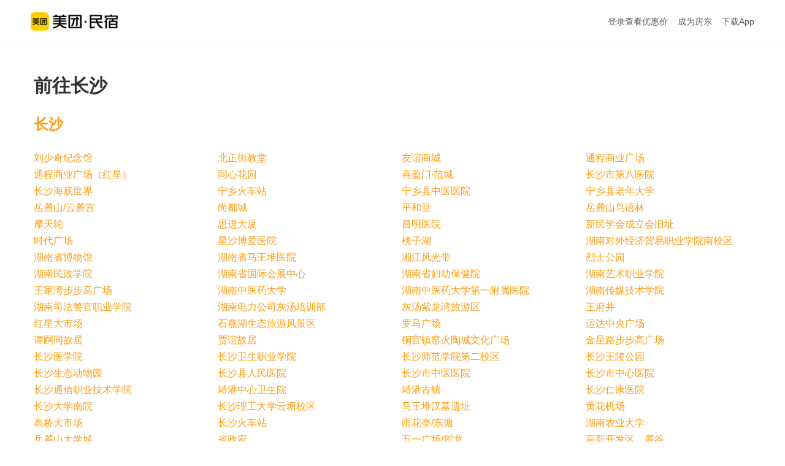

--- FILE ---
content_type: text/html; charset=utf-8
request_url: https://minsu.dianping.com/sitemap/ex-changsha/p2/
body_size: 7699
content:
<!Doctype html>
<html class="">
<head>
  <!--[if lte IE 10]><meta http-equiv="refresh" content="0; url=/deprecated.html"><![endif]-->
  <meta charset="utf-8">
  <title>前往长沙 - 网站地图 - 美团民宿</title>
  <meta http-equiv="x-ua-compatible" content="ie=edge"><meta name="renderer" content="webkit"><script src="https://s3plus.meituan.net/v1/mss_28a77f134e5b4abf876b4ff035f4107f/iconfont/project/114/0.0.37/phx_c.js"></script><link href="//s3.meituan.net" rel="dns-prefetch"><link href="//s3-img.meituan.net" rel="dns-prefetch"><link href="//s3plus.meituan.net" rel="dns-prefetch"><link href="//p0.meituan.net" rel="dns-prefetch"><link href="//p1.meituan.net" rel="dns-prefetch"><link href="//img.meituan.net" rel="dns-prefetch"><meta name="description" content="美团民宿，服务于民宿房客、房东，提供民宿预订，民宿信息发布。你可以打造属于自己的房源，可做逆天房东，轻松周赚2000+。你的旅程值得住得不一样！美团民宿等你来"><link href="//s3plus.meituan.net/v1/mss_65766da973d14523b3d781fe3ac2bbac/www-assets/2-v812a3d3e.css" rel="stylesheet" /><link href="//s3plus.meituan.net/v1/mss_65766da973d14523b3d781fe3ac2bbac/www-assets/views/sitemaps/locations-v581b1163.css" rel="stylesheet" />  <link rel="canonical" href="https://minsu.dianping.com/sitemap/ex-changsha/p2/"><meta name="robots" content="noindex"><link rel="next" title="Next Page" href="/sitemap/ex-changsha/p3/" /><link rel="prev" title="Previous Page" href="/sitemap/ex-changsha/p1/" /><meta name="apple-itunes-app" content="app-id=1204082699"><link href="//s3plus.meituan.net/v1/mss_65766da973d14523b3d781fe3ac2bbac/common-assets/2023/favicon.ico" rel="shortcut icon" sizes="16x16 32x32 48x48"><link href="//s3plus.meituan.net/v1/mss_65766da973d14523b3d781fe3ac2bbac/common-assets/2023/icon/favicon-196.png" rel="icon" sizes="196x196"><link href="//s3plus.meituan.net/v1/mss_65766da973d14523b3d781fe3ac2bbac/common-assets/2023/icon/favicon-76.png" rel="apple-touch-icon" sizes="76x76"><link href="//s3plus.meituan.net/v1/mss_65766da973d14523b3d781fe3ac2bbac/common-assets/2023/icon/favicon-120.png" rel="apple-touch-icon" sizes="120x120"><link href="//s3plus.meituan.net/v1/mss_65766da973d14523b3d781fe3ac2bbac/common-assets/2023/icon/favicon-152.png" rel="apple-touch-icon" sizes="152x152"><link href="//s3plus.meituan.net/v1/mss_65766da973d14523b3d781fe3ac2bbac/common-assets/2023/icon/favicon-180.png" rel="apple-touch-icon" sizes="180x180"><link href="//s3plus.meituan.net/v1/mss_65766da973d14523b3d781fe3ac2bbac/common-assets/2023/icon/favicon-152.png" rel="apple-touch-icon-precomposed" sizes="152x152">
<script>
try{"use strict";!function(){var e=0<arguments.length&&void 0!==arguments[0]?arguments[0]:"_Owl_",a=window;a[e]||(a[e]={isRunning:!1,isReady:!1,preTasks:[],dataSet:[],pageData:[],disableMutaObserver:!1,observer:null,use:function use(e,t){this.isReady&&a.Owl&&a.Owl[e](t),this.preTasks.push({api:e,data:[t]})},add:function add(e){this.dataSet.push(e)},run:function run(){var t=this;if(!this.isRunning){this.isRunning=!0;var e=a.onerror;a.onerror=function(){this.isReady||this.add({type:"jsError",data:arguments}),e&&e.apply(a,arguments)}.bind(this),(a.addEventListener||a.attachEvent)("error",function(e){t.isReady||t.add({type:"resError",data:[e]})},!0);var i=window.MutationObserver||window.WebKitMutationObserver||window.MozMutationObserver,r=window.performance||window.WebKitPerformance;if(i&&r){var n=-1,s=window.navigator.userAgent;if(-1<s.indexOf("compatible")&&-1<s.indexOf("MSIE")?(new RegExp("MSIE (\\d+\\.\\d+);").test(s),n=parseFloat(RegExp.$1)):-1<s.indexOf("Trident")&&-1<s.indexOf("rv:11.0")&&(n=11),-1!==n&&n<=11)return void(this.disableMutaObserver=!0);try{this.observer=new i(function(e){t.pageData.push({mutations:e,startTime:r.now()})}),this.observer.observe(document,{childList:!0,subtree:!0})}catch(e){console.log("mutationObserver err")}}else this.disableMutaObserver=!0}}},a[e].run())}()}catch(e){if(e)e.message=(e.message||"").replace(/^(\[inline\])?/,"[inline]");throw e}
</script><meta name="lx:enabled" content="true">
  <meta name="lx:category" content="airbnb">
  <meta name="lx:appnm" content="zhenguo_pc">
<script type="text/javascript">
!function(){try{var win=window,ns="LXAnalytics",cacheFunName="_MeiTuanALogObject";win[cacheFunName]=ns;if(!win[ns]){var _LX=function _LX(){_LX.q.push(arguments);return _LX};_LX.q=_LX.q||[];_LX.l=+new Date;win[ns]=_LX}}catch(e){if(e)e.message=(e.message||"").replace(/^(\[inline\])?/,"[inline]");throw e}}();
</script>
    <link rel="dns-prefetch" href="//wreport.meituan.net"/><link rel="dns-prefetch" href="//report.meituan.com"/>
    <script src="https://lx.meituan.net/lx.js" type="text/javascript" charset="utf-8" async defer></script><script async src="https://www.googletagmanager.com/gtag/js?id=UA-113236691-1"></script>
      <script>(function(w, d, id) {

try{w.dataLayer=w.dataLayer||[];w.gtag=gtag;function gtag(){w.dataLayer.push(arguments)}gtag("js",new Date);gtag("config",id,{linker:{domains:["minsu.meituan.com","minsu.dianping.com"]}});var cset={},uid=v("lx:uid"),cid=v("lx:cid");if(uid)cset.user_id=uid;if(cid)cset.cid=cid;gtag("set",cset);function v(n){var a=d.getElementsByName(n);return a&&a[0]&&a[0].getAttribute&&a[0].getAttribute("content")}}catch(e){if(e)e.message=(e.message||"").replace(/^(\[inline\])?/,"[inline]");throw e}
        })(window, window.document, 'UA-113236691-1');
      </script><meta name="lx:val:custom:user_type" content="guest"><meta name="lx:uuid" content="6560CC65C5AB7B08E00ED79F0BB675BDB85C35AABA8B6B394E25C387912FC6F6"><meta name="userType" content="guest"><meta name="csrf-token" content="VZeLDqAH-hQd1nDImD9pdgXDYNpHu3wFzQpk"><meta name="csrf-param" content="_csrf"><meta name="csrf-header" content="x-csrf-token"><meta name="image:webp" content="true"><meta name="baidu-site-verification" content="Dh9JOEKY75" /><meta name="lite:endpoint" content="https://iphx.meituan.com/lite"><meta name="gatewayEnv" content="online"><meta name="phx-app" content="{&quot;phx_appnm&quot;:&quot;phoenix&quot;,&quot;phx_plat&quot;:&quot;www&quot;,&quot;phx_app_version&quot;:&quot;3.0.0&quot;}" type="application/json">
</head>
<body>
<link rel="dns-prefetch" href="//catfront.dianping.com"/><script crossorigin="anonymous" src="https://www.dpfile.com/app/owl/static/owl_latest.js"></script><script>!function(o,config){
try{if(!o||/(YisouSpider\/)/.test(window.navigator.userAgent))return;config.onErrorPush=onErrorPush;try{o.start(config)}catch(_unused){}function onErrorPush(e){var jsUrl=e.resourceUrl||"";var isInlineScript=!jsUrl||jsUrl==="default"||e.realUrl===jsUrl;if(isInlineScript){var isSelfInline=/^\[inline\]/.test(e.sec_category||"");if(!isSelfInline){e.updateTags({message:e.sec_category});e.sec_category="\u9519\u8BEF\u6765\u81EA\u9884\u671F\u5916\u7684\u5185\u8054\u811A\u672C(inline script)";e.level=e.level==="error"?"warn":e.level;return e}}if(!jsUrl)return e;var maybeSelf=/(mss_28a77f134e5b4abf876b4ff035f4107f|mss_65766da973d14523b3d781fe3ac2bbac|\/\/localhost(:\d+)?\/)/.test(jsUrl)||jsUrl.indexOf(window.location.origin)===0;if(maybeSelf)return e;var maybeInternal=/\.(meituan\.net|meituan\.com|dpfile.com|51ping\.com|sankuai\.com)/.test(jsUrl);if(maybeInternal){e.sec_category="INTERNAL_3rd | "+e.sec_category;e.level=e.level==="error"?"warn":e.level}else{e.updateTags({message:e.sec_category});e.sec_category="\u5916\u90E8\u7B2C\u4E09\u65B9\u811A\u672C\u9519\u8BEF";e.level=e.level==="error"?"warn":e.level}return e}}catch(e){if(e)e.message=(e.message||"").replace(/^(\[inline\])?/,"[inline]");throw e}
}(window['Owl'], {"project":"phx-www","devMode":false,"pageUrl":"/sitemap/locations","image":{"flag":true,"fileSize":1000,"duration":10000},"page":{"sample":0.9,"auto":true,"sensoryIndex":true,"fstPerfAnalysis":true,"logSlowView":true},"ajax":{"invalid":false},"ignoreList":{"ajax":["\\.meituan\\.net/","\\.neixin\\.cn/","https?://report.meituan.com/","https?://dreport.meituan.net"]}});</script><script>
!function(){try{window["getPhxImagePreloadInfo"]=function(){var body=window.document.body,loaded=[],failed=[],loadListener=function loadListener(e){return loaded.push(e)},failListener=function failListener(e){return failed.push(e)};try{body.addEventListener("load",loadListener,true);body.addEventListener("error",failListener,true)}catch(_unused){}return function(){try{body.removeEventListener("load",loadListener,true);body.removeEventListener("error",failListener,true)}catch(_unused2){}return[loaded,failed]}}()}catch(e){if(e)e.message=(e.message||"").replace(/^(\[inline\])?/,"[inline]");throw e}}();
</script>
<script crossorigin="anonymous" src="https://appsec-mobile.meituan.com/h5guard/H5guard.js"></script>
<script>
!function(){try{if(window.H5guard){console.log("init");var domains=["gw.ia.test.sankuai.com","gw.ia.st.sankuai.com","apiphx.vip.sankuai.com","nest.ia.test.sankuai.com","nest.ia.st.sankuai.com","nest-guo.meituan.com","api-phx.meituan.com","guo.ia.test.sankuai.com","guo.ia.st.sankuai.com","minsu.dianping.com"];if(window.location&&window.location.host&&window.location.host.match(/guo.ia.test.sankuai.com/)){domains.push(window.location.host)}H5guard.init({xhrHook:true,fetchHook:true,domains:domains})}else{if(window.Owl){window.Owl.addError({name:"\u5B89\u5168\u57FA\u7EBF\u63A5\u5165\u5931\u8D25",msg:"window.H5guard is not defined"},{level:"warn"})}}}catch(e){if(e)e.message=(e.message||"").replace(/^(\[inline\])?/,"[inline]");throw e}}();
</script><div class="layout__container" id="J-layout"><div class="l-header-container">
  <div class="l-header">
    <a href="/" title="返回首页" class="l-header-btn l-header-btn--logo">
      <div class="l-header-logo" aria-labelledby="brand-name" role="img"></div>
      <h1 id="brand-name" aria-hidden="true">美团民宿</h1>
    </a>
    <div class="l-header__center flex-1"></div><div class="l-header__right l-header-navs flex-center">          <a class="l-header-btn" href="/auth/login/" rel="nofollow">登录查看优惠价</a>          
          <a class="l-header-btn sm-hide ml-4" href="/house" rel="nofollow" data-text="成为房东">
            成为房东
          </a>          <a href="/about/" class="l-header-btn sm-hide">下载App</a>      </div></div>
</div>
<div class="pageContainer">  <div class="container">
    <h1 class="page-title ">前往长沙</h1>
    <h3>
      <a href="/changsha/"
         title="查看长沙的房源">长沙</a>
    </h3>
      <div class="sitemap-locations">
        <ul class="row">
            <li class="col-lg-3 col-md-4 col-sm-5">
              <a
                href="/changsha/l21353/">
                刘少奇纪念馆
              </a>
            </li>
            <li class="col-lg-3 col-md-4 col-sm-5">
              <a
                href="/changsha/l20047/">
                北正街教堂
              </a>
            </li>
            <li class="col-lg-3 col-md-4 col-sm-5">
              <a
                href="/changsha/l20332/">
                友谊商城
              </a>
            </li>
            <li class="col-lg-3 col-md-4 col-sm-5">
              <a
                href="/changsha/l19876/">
                通程商业广场
              </a>
            </li>
            <li class="col-lg-3 col-md-4 col-sm-5">
              <a
                href="/changsha/l20359/">
                通程商业广场（红星）
              </a>
            </li>
            <li class="col-lg-3 col-md-4 col-sm-5">
              <a
                href="/changsha/l20668/">
                同心花园
              </a>
            </li>
            <li class="col-lg-3 col-md-4 col-sm-5">
              <a
                href="/changsha/l20389/">
                喜盈门·范城
              </a>
            </li>
            <li class="col-lg-3 col-md-4 col-sm-5">
              <a
                href="/changsha/l21132/">
                长沙市第八医院
              </a>
            </li>
            <li class="col-lg-3 col-md-4 col-sm-5">
              <a
                href="/changsha/l20106/">
                长沙海底世界
              </a>
            </li>
            <li class="col-lg-3 col-md-4 col-sm-5">
              <a
                href="/changsha/l21332/">
                宁乡火车站
              </a>
            </li>
            <li class="col-lg-3 col-md-4 col-sm-5">
              <a
                href="/changsha/l21420/">
                宁乡县中医医院
              </a>
            </li>
            <li class="col-lg-3 col-md-4 col-sm-5">
              <a
                href="/changsha/l21322/">
                宁乡县老年大学
              </a>
            </li>
            <li class="col-lg-3 col-md-4 col-sm-5">
              <a
                href="/changsha/l19736/">
                岳麓山/云麓宫
              </a>
            </li>
            <li class="col-lg-3 col-md-4 col-sm-5">
              <a
                href="/changsha/l21205/">
                尚都城
              </a>
            </li>
            <li class="col-lg-3 col-md-4 col-sm-5">
              <a
                href="/changsha/l19411/">
                平和堂
              </a>
            </li>
            <li class="col-lg-3 col-md-4 col-sm-5">
              <a
                href="/changsha/l19796/">
                岳麓山鸟语林
              </a>
            </li>
            <li class="col-lg-3 col-md-4 col-sm-5">
              <a
                href="/changsha/l19554/">
                摩天轮
              </a>
            </li>
            <li class="col-lg-3 col-md-4 col-sm-5">
              <a
                href="/changsha/l21252/">
                思进大厦
              </a>
            </li>
            <li class="col-lg-3 col-md-4 col-sm-5">
              <a
                href="/changsha/l21104/">
                昌明医院
              </a>
            </li>
            <li class="col-lg-3 col-md-4 col-sm-5">
              <a
                href="/changsha/l19755/">
                新民学会成立会旧址
              </a>
            </li>
            <li class="col-lg-3 col-md-4 col-sm-5">
              <a
                href="/changsha/l20994/">
                时代广场
              </a>
            </li>
            <li class="col-lg-3 col-md-4 col-sm-5">
              <a
                href="/changsha/l21074/">
                星沙博爱医院
              </a>
            </li>
            <li class="col-lg-3 col-md-4 col-sm-5">
              <a
                href="/changsha/l19744/">
                桃子湖
              </a>
            </li>
            <li class="col-lg-3 col-md-4 col-sm-5">
              <a
                href="/changsha/l19525/">
                湖南对外经济贸易职业学院南校区
              </a>
            </li>
            <li class="col-lg-3 col-md-4 col-sm-5">
              <a
                href="/changsha/l20066/">
                湖南省博物馆
              </a>
            </li>
            <li class="col-lg-3 col-md-4 col-sm-5">
              <a
                href="/changsha/l19373/">
                湖南省马王堆医院
              </a>
            </li>
            <li class="col-lg-3 col-md-4 col-sm-5">
              <a
                href="/changsha/l20028/">
                湘江风光带
              </a>
            </li>
            <li class="col-lg-3 col-md-4 col-sm-5">
              <a
                href="/changsha/l20077/">
                烈士公园
              </a>
            </li>
            <li class="col-lg-3 col-md-4 col-sm-5">
              <a
                href="/changsha/l20224/">
                湖南民政学院
              </a>
            </li>
            <li class="col-lg-3 col-md-4 col-sm-5">
              <a
                href="/changsha/l20117/">
                湖南省国际会展中心
              </a>
            </li>
            <li class="col-lg-3 col-md-4 col-sm-5">
              <a
                href="/changsha/l20145/">
                湖南省妇幼保健院
              </a>
            </li>
            <li class="col-lg-3 col-md-4 col-sm-5">
              <a
                href="/changsha/l19674/">
                湖南艺术职业学院
              </a>
            </li>
            <li class="col-lg-3 col-md-4 col-sm-5">
              <a
                href="/changsha/l19855/">
                王家湾步步高广场
              </a>
            </li>
            <li class="col-lg-3 col-md-4 col-sm-5">
              <a
                href="/changsha/l20587/">
                湖南中医药大学
              </a>
            </li>
            <li class="col-lg-3 col-md-4 col-sm-5">
              <a
                href="/changsha/l20322/">
                湖南中医药大学第一附属医院
              </a>
            </li>
            <li class="col-lg-3 col-md-4 col-sm-5">
              <a
                href="/changsha/l20795/">
                湖南传媒技术学院
              </a>
            </li>
            <li class="col-lg-3 col-md-4 col-sm-5">
              <a
                href="/changsha/l19282/">
                湖南司法警官职业学院
              </a>
            </li>
            <li class="col-lg-3 col-md-4 col-sm-5">
              <a
                href="/changsha/l21372/">
                湖南电力公司灰汤培训部
              </a>
            </li>
            <li class="col-lg-3 col-md-4 col-sm-5">
              <a
                href="/changsha/l21379/">
                灰汤紫龙湾旅游区
              </a>
            </li>
            <li class="col-lg-3 col-md-4 col-sm-5">
              <a
                href="/changsha/l19634/">
                王府井
              </a>
            </li>
            <li class="col-lg-3 col-md-4 col-sm-5">
              <a
                href="/changsha/l21214/">
                红星大市场
              </a>
            </li>
            <li class="col-lg-3 col-md-4 col-sm-5">
              <a
                href="/changsha/l20944/">
                石燕湖生态旅游风景区
              </a>
            </li>
            <li class="col-lg-3 col-md-4 col-sm-5">
              <a
                href="/changsha/l19838/">
                罗马广场
              </a>
            </li>
            <li class="col-lg-3 col-md-4 col-sm-5">
              <a
                href="/changsha/l20411/">
                运达中央广场
              </a>
            </li>
            <li class="col-lg-3 col-md-4 col-sm-5">
              <a
                href="/changsha/l21550/">
                谭嗣同故居
              </a>
            </li>
            <li class="col-lg-3 col-md-4 col-sm-5">
              <a
                href="/changsha/l19575/">
                贾谊故居
              </a>
            </li>
            <li class="col-lg-3 col-md-4 col-sm-5">
              <a
                href="/changsha/l20628/">
                铜官镇窑火陶城文化广场 
              </a>
            </li>
            <li class="col-lg-3 col-md-4 col-sm-5">
              <a
                href="/changsha/l19845/">
                金星路步步高广场
              </a>
            </li>
            <li class="col-lg-3 col-md-4 col-sm-5">
              <a
                href="/changsha/l20566/">
                长沙医学院
              </a>
            </li>
            <li class="col-lg-3 col-md-4 col-sm-5">
              <a
                href="/changsha/l20785/">
                长沙卫生职业学院
              </a>
            </li>
            <li class="col-lg-3 col-md-4 col-sm-5">
              <a
                href="/changsha/l20832/">
                长沙师范学院第二校区
              </a>
            </li>
            <li class="col-lg-3 col-md-4 col-sm-5">
              <a
                href="/changsha/l19767/">
                长沙王陵公园
              </a>
            </li>
            <li class="col-lg-3 col-md-4 col-sm-5">
              <a
                href="/changsha/l20851/">
                长沙生态动物园
              </a>
            </li>
            <li class="col-lg-3 col-md-4 col-sm-5">
              <a
                href="/changsha/l21065/">
                长沙县人民医院
              </a>
            </li>
            <li class="col-lg-3 col-md-4 col-sm-5">
              <a
                href="/changsha/l19624/">
                长沙市中医医院
              </a>
            </li>
            <li class="col-lg-3 col-md-4 col-sm-5">
              <a
                href="/changsha/l20294/">
                长沙市中心医院
              </a>
            </li>
            <li class="col-lg-3 col-md-4 col-sm-5">
              <a
                href="/changsha/l19515/">
                长沙通信职业技术学院
              </a>
            </li>
            <li class="col-lg-3 col-md-4 col-sm-5">
              <a
                href="/changsha/l20724/">
                靖港中心卫生院
              </a>
            </li>
            <li class="col-lg-3 col-md-4 col-sm-5">
              <a
                href="/changsha/l20614/">
                靖港古镇
              </a>
            </li>
            <li class="col-lg-3 col-md-4 col-sm-5">
              <a
                href="/changsha/l21114/">
                长沙仁康医院
              </a>
            </li>
            <li class="col-lg-3 col-md-4 col-sm-5">
              <a
                href="/changsha/l19999/">
                长沙大学南院
              </a>
            </li>
            <li class="col-lg-3 col-md-4 col-sm-5">
              <a
                href="/changsha/l20756/">
                长沙理工大学云塘校区
              </a>
            </li>
            <li class="col-lg-3 col-md-4 col-sm-5">
              <a
                href="/changsha/l19339/">
                马王堆汉墓遗址
              </a>
            </li>
            <li class="col-lg-3 col-md-4 col-sm-5">
              <a
                href="/changsha/l21038/">
                黄花机场
              </a>
            </li>
            <li class="col-lg-3 col-md-4 col-sm-5">
              <a
                href="/changsha/l20431/">
                高桥大市场
              </a>
            </li>
            <li class="col-lg-3 col-md-4 col-sm-5">
              <a
                href="/changsha/a19356/">
                长沙火车站
              </a>
            </li>
            <li class="col-lg-3 col-md-4 col-sm-5">
              <a
                href="/changsha/a19357/">
                雨花亭/东塘
              </a>
            </li>
            <li class="col-lg-3 col-md-4 col-sm-5">
              <a
                href="/changsha/a19359/">
                湖南农业大学
              </a>
            </li>
            <li class="col-lg-3 col-md-4 col-sm-5">
              <a
                href="/changsha/a19360/">
                岳麓山大学城
              </a>
            </li>
            <li class="col-lg-3 col-md-4 col-sm-5">
              <a
                href="/changsha/a19361/">
                省政府
              </a>
            </li>
            <li class="col-lg-3 col-md-4 col-sm-5">
              <a
                href="/changsha/a19362/">
                五一广场/贺龙
              </a>
            </li>
            <li class="col-lg-3 col-md-4 col-sm-5">
              <a
                href="/changsha/a19363/">
                高新开发区、麓谷
              </a>
            </li>
            <li class="col-lg-3 col-md-4 col-sm-5">
              <a
                href="/changsha/a19364/">
                世界之窗
              </a>
            </li>
            <li class="col-lg-3 col-md-4 col-sm-5">
              <a
                href="/changsha/a19365/">
                市委/市政府
              </a>
            </li>
            <li class="col-lg-3 col-md-4 col-sm-5">
              <a
                href="/changsha/a19367/">
                汽车南站
              </a>
            </li>
            <li class="col-lg-3 col-md-4 col-sm-5">
              <a
                href="/changsha/a19368/">
                星沙汽车站
              </a>
            </li>
            <li class="col-lg-3 col-md-4 col-sm-5">
              <a
                href="/changsha/a19369/">
                长沙南站
              </a>
            </li>
            <li class="col-lg-3 col-md-4 col-sm-5">
              <a
                href="/changsha/a19370/">
                含浦
              </a>
            </li>
            <li class="col-lg-3 col-md-4 col-sm-5">
              <a
                href="/changsha/a19371/">
                喜盈门范城
              </a>
            </li>
            <li class="col-lg-3 col-md-4 col-sm-5">
              <a
                href="/changsha/a19372/">
                泉塘/星城国际
              </a>
            </li>
            <li class="col-lg-3 col-md-4 col-sm-5">
              <a
                href="/changsha/a19373/">
                大众传媒/大学城
              </a>
            </li>
            <li class="col-lg-3 col-md-4 col-sm-5">
              <a
                href="/changsha/a19374/">
                永安镇
              </a>
            </li>
            <li class="col-lg-3 col-md-4 col-sm-5">
              <a
                href="/changsha/a19375/">
                黄花机场/黄花镇
              </a>
            </li>
            <li class="col-lg-3 col-md-4 col-sm-5">
              <a
                href="/changsha/a19376/">
                城西安置小区
              </a>
            </li>
            <li class="col-lg-3 col-md-4 col-sm-5">
              <a
                href="/changsha/a19377/">
                沿江风光带外滩
              </a>
            </li>
            <li class="col-lg-3 col-md-4 col-sm-5">
              <a
                href="/changsha/a19378/">
                春城万象/步行街
              </a>
            </li>
            <li class="col-lg-3 col-md-4 col-sm-5">
              <a
                href="/changsha/a19379/">
                东站
              </a>
            </li>
            <li class="col-lg-3 col-md-4 col-sm-5">
              <a
                href="/changsha/a19380/">
                灰汤温泉镇
              </a>
            </li>
            <li class="col-lg-3 col-md-4 col-sm-5">
              <a
                href="/changsha/a19381/">
                德思勤城市广场
              </a>
            </li>
            <li class="col-lg-3 col-md-4 col-sm-5">
              <a
                href="/changsha/a19382/">
                浏阳工业园
              </a>
            </li>
            <li class="col-lg-3 col-md-4 col-sm-5">
              <a
                href="/changsha/a19383/">
                天马路/将军路
              </a>
            </li>
            <li class="col-lg-3 col-md-4 col-sm-5">
              <a
                href="/changsha/a19384/">
                浏阳市政府
              </a>
            </li>
            <li class="col-lg-3 col-md-4 col-sm-5">
              <a
                href="/changsha/a19385/">
                淮川街道
              </a>
            </li>
            <li class="col-lg-3 col-md-4 col-sm-5">
              <a
                href="/changsha/a19386/">
                集里街道
              </a>
            </li>
            <li class="col-lg-3 col-md-4 col-sm-5">
              <a
                href="/changsha/a19387/">
                大瑶镇
              </a>
            </li>
            <li class="col-lg-3 col-md-4 col-sm-5">
              <a
                href="/changsha/a19388/">
                暮云镇
              </a>
            </li>
            <li class="col-lg-3 col-md-4 col-sm-5">
              <a
                href="/changsha/a19389/">
                豪德
              </a>
            </li>
            <li class="col-lg-3 col-md-4 col-sm-5">
              <a
                href="/changsha/a19390/">
                洞阳镇
              </a>
            </li>
            <li class="col-lg-3 col-md-4 col-sm-5">
              <a
                href="/changsha/a19391/">
                运达中央广场
              </a>
            </li>
            <li class="col-lg-3 col-md-4 col-sm-5">
              <a
                href="/changsha/a19392/">
                玉潭镇
              </a>
            </li>
            <li class="col-lg-3 col-md-4 col-sm-5">
              <a
                href="/changsha/a19393/">
                泊富国际广场
              </a>
            </li>
            <li class="col-lg-3 col-md-4 col-sm-5">
              <a
                href="/changsha/a19394/">
                万家丽
              </a>
            </li>
            <li class="col-lg-3 col-md-4 col-sm-5">
              <a
                href="/changsha/a19395/">
                云塘理工/环保科技园
              </a>
            </li>
            <li class="col-lg-3 col-md-4 col-sm-5">
              <a
                href="/changsha/a19396/">
                黄材旅游区
              </a>
            </li>
            <li class="col-lg-3 col-md-4 col-sm-5">
              <a
                href="/changsha/a19397/">
                梅溪湖/洋湖风景区
              </a>
            </li>
            <li class="col-lg-3 col-md-4 col-sm-5">
              <a
                href="/changsha/a19398/">
                社港镇
              </a>
            </li>
            <li class="col-lg-3 col-md-4 col-sm-5">
              <a
                href="/changsha/a19399/">
                周洛大峡谷
              </a>
            </li>
            <li class="col-lg-3 col-md-4 col-sm-5">
              <a
                href="/changsha/a19400/">
                靖港古镇
              </a>
            </li>
            <li class="col-lg-3 col-md-4 col-sm-5">
              <a
                href="/changsha/a19401/">
                靖港镇
              </a>
            </li>
            <li class="col-lg-3 col-md-4 col-sm-5">
              <a
                href="/changsha/a19402/">
                当代广场、湿地公园
              </a>
            </li>
            <li class="col-lg-3 col-md-4 col-sm-5">
              <a
                href="/changsha/a19403/">
                秀峰公园
              </a>
            </li>
            <li class="col-lg-3 col-md-4 col-sm-5">
              <a
                href="/changsha/a19404/">
                宁乡汽车南站
              </a>
            </li>
            <li class="col-lg-3 col-md-4 col-sm-5">
              <a
                href="/changsha/a19405/">
                望城丁字客运站
              </a>
            </li>
            <li class="col-lg-3 col-md-4 col-sm-5">
              <a
                href="/changsha/a19406/">
                铜官窑旅游景点
              </a>
            </li>
            <li class="col-lg-3 col-md-4 col-sm-5">
              <a
                href="/changsha/a19407/">
                湖南信息学院
              </a>
            </li>
            <li class="col-lg-3 col-md-4 col-sm-5">
              <a
                href="/changsha/a19408/">
                望城区政府
              </a>
            </li>
            <li class="col-lg-3 col-md-4 col-sm-5">
              <a
                href="/changsha/a19409/">
                浔龙河生态艺术小镇
              </a>
            </li>
            <li class="col-lg-3 col-md-4 col-sm-5">
              <a
                href="/changsha/a19410/">
                密印寺
              </a>
            </li>
            <li class="col-lg-3 col-md-4 col-sm-5">
              <a
                href="/changsha/a19411/">
                铜官窑火陶城文化广场
              </a>
            </li>
            <li class="col-lg-3 col-md-4 col-sm-5">
              <a
                href="/changsha/a19412/">
                长沙汽车东站
              </a>
            </li>
            <li class="col-lg-3 col-md-4 col-sm-5">
              <a
                href="/changsha/a19413/">
                大托铺站
              </a>
            </li>
            <li class="col-lg-3 col-md-4 col-sm-5">
              <a
                href="/changsha/a19414/">
                长沙西站
              </a>
            </li>
            <li class="col-lg-3 col-md-4 col-sm-5">
              <a
                href="/changsha/a19415/">
                谷山森林公园/月亮岛
              </a>
            </li>
            <li class="col-lg-3 col-md-4 col-sm-5">
              <a
                href="/changsha/a19416/">
                太阳山森林公园
              </a>
            </li>
            <li class="col-lg-3 col-md-4 col-sm-5">
              <a
                href="/changsha/a19417/">
                石燕湖生态旅游景区
              </a>
            </li>
            <li class="col-lg-3 col-md-4 col-sm-5">
              <a
                href="/changsha/a19418/">
                宁乡市政府
              </a>
            </li>
            <li class="col-lg-3 col-md-4 col-sm-5">
              <a
                href="/changsha/a19419/">
                狮子山森林公园
              </a>
            </li>
            <li class="col-lg-3 col-md-4 col-sm-5">
              <a
                href="/changsha/a19420/">
                长沙黑麋峰森林公园
              </a>
            </li>
        </ul>
      </div>

        <div class="page-btns">
            <a
              href="/sitemap/ex-changsha/p1/"
              title="第1页" class="page-btn">1</a>
            <a
              href="/sitemap/ex-changsha/p2/"
              title="第2页" class="page-btn page-btn--current">2</a>
            <a
              href="/sitemap/ex-changsha/p3/"
              title="第3页" class="page-btn">3</a>
            <a
              href="/sitemap/ex-changsha/p4/"
              title="第4页" class="page-btn">4</a>
        </div>
  </div>
</div><div id="J-layout-footer" class="sm-hide layout__footer l-footer hidden-print">
    <div class="container">
      <div class="hr-line"></div>
      <div class="l-footer__content footer-content"><div class="inline-chunk"><h5>公司信息</h5><ul><li><a href="/about/">关于我们</a></li><li><a href="/join-us/" rel="nofollow" target="_blank">工作机会</a></li></ul></div><div class="inline-chunk"><h5>网站帮助</h5><ul><li><a href="/help/terms/" rel="nofollow" target="_blank">规则中心</a></li><li><a href="/sitemap">网站地图</a></li><li><a href="/q/sitemap/">民宿推荐</a></li></ul></div><div class="inline-chunk">
          <h5>人工客服</h5>
          <ul>
            <li class="l-footer__service-number">客服电话<span>400-0660-190</span></li>
            <li class="l-footer__mt-number">登录问题<span>10107888</span></li>
          </ul>
        </div>
        <div class="inline-chunk app-qrcode-wrap">
          <p class="app-qrcode"></p>
          <p class="app-qrcode-text">下载美团民宿APP</p>
        </div>
      </div>
      <div class="hr-line"></div>
      <img src="https://p0.meituan.net/iphoenix/4241b4cf3b7f48b6499c250fcdf4c1043905.png" style="display: none;" alt="prevent dx det_ect" />
      <p class="l-footer__record"><span>
          <a target="_blank"
             rel="noopener noreferer"
             href="http://www.beian.gov.cn/portal/registerSystemInfo?recordcode=31010502000052"
             class="beian-link beian-link--gongan">
            <img src="https://p0.meituan.net/travelcube/d0289dc0a46fc5b15b3363ffa78cf6c719256.png" alt="" />
            <span>沪公网安备31010502000052号</span>
          </a>
        </span>
<span>
          <a target="_blank"
             rel="noopener noreferer nofollow"
             href="http://beian.miit.gov.cn"
             class="beian-link">沪B2-20040012</a>
        </span>
<span>
          <a target="_blank"
             rel="noopener noreferer nofollow"
             href="/pub/business-license"
             class="ft-link ft-link--yyzz">营业资质</a>
        </span>
      </p>
    </div>
  </div>
  <script>
!function(){try{var w=window,d=document;var footer=d.getElementById("J-layout-footer");var ls=d.getElementById("J-layout").style;onresize();if(w.addEventListener)w.addEventListener("resize",onresize);function onresize(){var height=footer.offsetHeight;ls.paddingBottom=height+"px";ls.marginBottom=0-height+"px"}}catch(e){if(e)e.message=(e.message||"").replace(/^(\[inline\])?/,"[inline]");throw e}}();
</script></div>
<script>
!function(){try{window.rohrdata="";window.Rohr_Opt={Flag:1,LogVal:"rohrdata"}}catch(e){if(e)e.message=(e.message||"").replace(/^(\[inline\])?/,"[inline]");throw e}}();
</script><script src="//s3plus.meituan.net/v1/mss_65766da973d14523b3d781fe3ac2bbac/www-assets/layout~3978250801-v10e80760.js" crossorigin="anonymous" async></script><script src="//s3plus.meituan.net/v1/mss_65766da973d14523b3d781fe3ac2bbac/www-assets/layout~1520553707-v64ee7313.js" crossorigin="anonymous" async></script><script src="//s3plus.meituan.net/v1/mss_65766da973d14523b3d781fe3ac2bbac/www-assets/layout~1690935989-vce6981d4.js" crossorigin="anonymous" async></script><script src="//s3plus.meituan.net/v1/mss_65766da973d14523b3d781fe3ac2bbac/www-assets/views/sitemaps/locations-v2d8cf17e.js" crossorigin="anonymous" async></script></body>
</html>


--- FILE ---
content_type: text/css; charset=utf-8
request_url: https://s3plus.meituan.net/v1/mss_65766da973d14523b3d781fe3ac2bbac/www-assets/2-v812a3d3e.css
body_size: 21100
content:
.mt-icon{width:1em;height:1em;vertical-align:-.15em;fill:currentColor;overflow:hidden}@font-face{font-family:X-LocaleSpecific-Sans;font-weight:300;src:local(PingFangSC-Light),local("Lantinghei SC Extralight"),local(HiraginoSansGB-W3),local("Microsoft YaHei Light"),local("Microsoft YaHei"),local("SourceHanSansSC-Light"),local("SourceHanSansCN-Light")}@font-face{font-family:X-LocaleSpecific-Sans;font-weight:400;src:local(PingFangSC-Regular),local(PingFangSC),local(HiraginoSansGB-W3),local("Microsoft YaHei"),local("SourceHanSansSC-Normal"),local("SourceHanSansCN-Normal")}@font-face{font-family:X-LocaleSpecific-Sans;font-weight:500;src:local(PingFangSC-Medium),local("Lantinghei SC Demibold"),local(HiraginoSansGB-W3),local("Microsoft YaHei"),local("SourceHanSansSC-Medium"),local("SourceHanSansCN-Medium")}@font-face{font-family:X-LocaleSpecific-Sans;font-weight:600;src:local(PingFangSC-Semibold),local("Lantinghei SC Demibold"),local(HiraginoSansGB-W6),local("Microsoft YaHei Bold"),local("Microsoft YaHei"),local("SourceHanSansSC-Medium"),local("SourceHanSansCN-Medium")}@font-face{font-family:X-LocaleSpecific-Sans;font-weight:700;src:local(PingFangSC-Semibold),local("Lantinghei SC Demibold"),local(HiraginoSansGB-W6),local("Microsoft YaHei Bold"),local("Microsoft YaHei"),local("SourceHanSansSC-Bold"),local("SourceHanSansCN-Bold")}:lang(zh){font-style:normal}@font-face{font-family:MThom;src:local(MThom),url(https://s3plus.meituan.net/v1/mss_65766da973d14523b3d781fe3ac2bbac/common-assets/font/MTHom/20191122/MThom.woff) format("woff"),url(https://s3plus.meituan.net/v1/mss_65766da973d14523b3d781fe3ac2bbac/common-assets/font/MTHom/20191122/MThom.ttf) format("ttf"),url(https://s3plus.meituan.net/v1/mss_65766da973d14523b3d781fe3ac2bbac/common-assets/font/MTHom/20191122/MThom.eot) format("eot")}@font-face{font-family:MTfin;src:local("MTfin-Regular3.1"),url(https://s3plus.meituan.net/v1/mss_65766da973d14523b3d781fe3ac2bbac/common-assets/font/mtfin/regular-3.1-compat/MTfin-Regular-3.1.woff) format("woff"),url(https://s3plus.meituan.net/v1/mss_65766da973d14523b3d781fe3ac2bbac/common-assets/font/mtfin/regular-3.1-compat/MTfin-Regular-3.1.woff2) format("woff2"),url(https://s3plus.meituan.net/v1/mss_65766da973d14523b3d781fe3ac2bbac/common-assets/font/mtfin/regular-3.1-compat/MTfin-Regular-3.1.ttf) format("ttf"),url(https://s3plus.meituan.net/v1/mss_65766da973d14523b3d781fe3ac2bbac/common-assets/font/mtfin/regular-3.1-compat/MTfin-Regular-3.1.eot) format("eot")}.rc-table{position:relative;box-sizing:border-box;color:#666;font-size:1em;line-height:1.5}.rc-table-rtl{direction:rtl}.rc-table table{width:100%;border-spacing:0}.rc-table td,.rc-table th{position:relative;box-sizing:border-box;padding:16px 8px;white-space:normal;word-break:break-word;border:0 solid red;border-top:0;border-left:0;transition:box-shadow .3s}.rc-table-rtl.rc-table td,.rc-table-rtl.rc-table th{border-right:0;border-left:0 solid red}.rc-table-cell-fix-left,.rc-table-cell-fix-right{z-index:1}.rc-table-cell-fix-right:last-child:not(.rc-table-cell-fix-sticky){border-right-color:transparent}.rc-table-rtl .rc-table-cell-fix-right:last-child{border-right-color:red}.rc-table-rtl .rc-table-cell-fix-left:last-child{border-left-color:transparent}.rc-table-rtl .rc-table-cell-fix-left-first{box-shadow:1px 0 0 red}.rc-table-cell-fix-left-first:after,.rc-table-cell-fix-left-last:after{position:absolute;top:0;right:-1px;bottom:-1px;width:20px;-webkit-transform:translateX(100%);transform:translateX(100%);transition:box-shadow .3s;content:"";pointer-events:none}.rc-table-cell-fix-right-first,.rc-table-cell-fix-right-last{box-shadow:-1px 0 0 red}.rc-table-rtl .rc-table-cell-fix-right-first,.rc-table-rtl .rc-table-cell-fix-right-last{box-shadow:none}.rc-table-cell-fix-right-first:after,.rc-table-cell-fix-right-last:after{position:absolute;top:0;bottom:-1px;left:-1px;width:20px;-webkit-transform:translateX(-100%);transform:translateX(-100%);transition:box-shadow .3s;content:"";pointer-events:none}.rc-table-cell.rc-table-cell-ellipsis{overflow:hidden;white-space:nowrap;text-overflow:ellipsis}.rc-table-cell.rc-table-cell-ellipsis.rc-table-cell-fix-left-first,.rc-table-cell.rc-table-cell-ellipsis.rc-table-cell-fix-left-last,.rc-table-cell.rc-table-cell-ellipsis.rc-table-cell-fix-right-first .rc-table-cell.rc-table-cell-ellipsis.rc-table-cell-fix-right-last{overflow:visible}.rc-table-cell.rc-table-cell-ellipsis.rc-table-cell-fix-left-first .rc-table-cell-content,.rc-table-cell.rc-table-cell-ellipsis.rc-table-cell-fix-left-last .rc-table-cell-content,.rc-table-cell.rc-table-cell-ellipsis.rc-table-cell-fix-right-first .rc-table-cell.rc-table-cell-ellipsis.rc-table-cell-fix-right-last .rc-table-cell-content{display:block;overflow:hidden;text-overflow:ellipsis}.rc-table-cell.rc-table-cell-row-hover{background:rgba(255,0,0,.05)}.rc-table-ping-left .rc-table-cell-fix-left-first:after,.rc-table-ping-left .rc-table-cell-fix-left-last:after{box-shadow:inset 10px 0 8px -8px green}.rc-table-ping-right .rc-table-cell-fix-right-first:after,.rc-table-ping-right .rc-table-cell-fix-right-last:after{box-shadow:inset -10px 0 8px -8px green}.rc-table-expand-icon-col{width:60px}.rc-table-row-expand-icon-cell{text-align:center}.rc-table thead td,.rc-table thead th{text-align:center;background:#f7f7f7}.rc-table thead .rc-table-cell-scrollbar:after{position:absolute;top:0;bottom:0;left:-1px;width:1px;background:#f7f7f7;content:""}.rc-table-rtl.rc-table thead .rc-table-cell-scrollbar:after{right:-1px;left:auto}.rc-table-header{border:0 solid red;border-right:0;border-bottom:0}.rc-table-placeholder{text-align:center}.rc-table tbody tr td,.rc-table tbody tr th{background:#fff}.rc-table-content{border:0 solid red;border-right:0;border-bottom:0;border-radius:5px 0 0 0}.rc-table-body{border:0 solid red;border-right:0;border-bottom:0;border-top:0}.rc-table-fixed-column .rc-table-body:after{position:absolute;top:0;right:0;bottom:0;z-index:1;border-right:0 solid red;content:""}.rc-table-expanded-row .rc-table-cell{box-shadow:inset 0 8px 8px -8px green}.rc-table-expanded-row-fixed{box-sizing:border-box;margin:-16px -8px;padding:16px 8px}.rc-table-expanded-row-fixed:after{position:absolute;top:0;right:1px;bottom:0;width:0;border-right:0 solid red;content:""}.rc-table-row-expand-icon{display:inline-block;width:16px;height:16px;color:#aaa;line-height:16px;text-align:center;vertical-align:middle;border:1px solid;cursor:pointer}.rc-table-row-expand-icon.rc-table-row-expanded:after{content:"-"}.rc-table-row-expand-icon.rc-table-row-collapsed:after{content:"+"}.rc-table-row-expand-icon.rc-table-row-spaced{visibility:hidden}.rc-table-title{padding:16px 8px;border:0 solid red;border-bottom:0}.rc-table-footer{padding:16px 8px;border:0 solid red;border-top:0}.rc-table tfoot td{background:#fff}.rc-table-summary{border-top:0 solid red;border-left:0 solid red}.rc-table-sticky-holder,.rc-table-sticky-scroll{position:-webkit-sticky;position:sticky;z-index:2}.rc-table-sticky-scroll{bottom:0;display:flex;align-items:center;border-top:1px solid #f3f3f3;opacity:.6;transition:-webkit-transform .1s ease-in 0s;transition:transform .1s ease-in 0s;transition:transform .1s ease-in 0s,-webkit-transform .1s ease-in 0s}.rc-table-sticky-scroll:hover{-webkit-transform:scaleY(1.2);transform:scaleY(1.2);-webkit-transform-origin:center bottom;transform-origin:center bottom}.rc-table-sticky-scroll-bar{height:8px;background-color:#bbb;border-radius:4px}.rc-table-sticky-scroll-bar-active,.rc-table-sticky-scroll-bar:hover{background-color:#999}
/*! normalize.css v3.0.3 | MIT License | github.com/necolas/normalize.css */html{font-family:sans-serif;-ms-text-size-adjust:100%;-webkit-text-size-adjust:100%}article,aside,details,figcaption,figure,footer,header,hgroup,main,menu,nav,section,summary{display:block}audio,canvas,progress,video{display:inline-block;vertical-align:baseline}audio:not([controls]){display:none;height:0}[hidden],template{display:none}a{background-color:transparent}a:active,a:hover{outline:0}abbr[title]{border-bottom:1px dotted}b,strong{font-weight:700}dfn{font-style:italic}h1{font-size:2em;margin:.67em 0}mark{background:#ff0;color:#000}small{font-size:80%}sub,sup{font-size:75%;line-height:0;position:relative;vertical-align:baseline}sup{top:-.5em}sub{bottom:-.25em}img{border:0}svg:not(:root){overflow:hidden}figure{margin:1em 40px}hr{box-sizing:content-box;height:0}pre{overflow:auto}code,kbd,pre,samp{font-family:monospace,monospace;font-size:1em}button,input,optgroup,select,textarea{color:inherit;font:inherit;margin:0}button{overflow:visible}button,select{text-transform:none}button,html input[type=button],input[type=reset],input[type=submit]{-webkit-appearance:button;cursor:pointer}button[disabled],html input[disabled]{cursor:default}button::-moz-focus-inner,input::-moz-focus-inner{border:0;padding:0}input{line-height:normal}input[type=checkbox],input[type=radio]{box-sizing:border-box;padding:0}input[type=number]::-webkit-inner-spin-button,input[type=number]::-webkit-outer-spin-button{height:auto}input[type=search]{-webkit-appearance:textfield;box-sizing:content-box}input[type=search]::-webkit-search-cancel-button,input[type=search]::-webkit-search-decoration{-webkit-appearance:none}fieldset{border:1px solid silver;margin:0 2px;padding:.35em .625em .75em}textarea{overflow:auto}optgroup{font-weight:700}table{border-collapse:collapse;border-spacing:0}td,th{padding:0}:after,:before{box-sizing:border-box}html{font-size:10px;-webkit-tap-highlight-color:rgba(0,0,0,0)}body{font-size:1em;line-height:1.42857143;color:#666;background-color:#fff}button,input,select,textarea{font-family:inherit;font-size:inherit;line-height:inherit}a{color:#337ab7;text-decoration:none}a:focus,a:hover{color:#23527c;text-decoration:underline}a:focus{outline:5px auto -webkit-focus-ring-color;outline-offset:-2px}figure{margin:0}img{vertical-align:middle}.img-responsive{display:block;max-width:100%;height:auto}.img-rounded{border-radius:6px}.img-thumbnail{padding:4px;line-height:1.42857143;background-color:#fff;border:1px solid #ddd;border-radius:4px;transition:all .2s ease-in-out;display:inline-block;max-width:100%;height:auto}.img-circle{border-radius:50%}hr{margin-top:1.42em;margin-bottom:1.42em;border:0;border-top:1px solid #eee}.sr-only{position:absolute;width:1px;height:1px;margin:-1px;padding:0;overflow:hidden;clip:rect(0,0,0,0);border:0}.sr-only-focusable:active,.sr-only-focusable:focus{position:static;width:auto;height:auto;margin:0;overflow:visible;clip:auto}[role=button]{cursor:pointer}.h1,.h2,.h3,.h4,.h5,.h6,h1,h2,h3,h4,h5,h6{font-family:inherit;font-weight:600;line-height:1.1;color:inherit}.h1 .small,.h1 small,.h2 .small,.h2 small,.h3 .small,.h3 small,.h4 .small,.h4 small,.h5 .small,.h5 small,.h6 .small,.h6 small,h1 .small,h1 small,h2 .small,h2 small,h3 .small,h3 small,h4 .small,h4 small,h5 .small,h5 small,h6 .small,h6 small{font-weight:400;line-height:1;color:#777}.h1,.h2,.h3,h1,h2,h3{margin-top:1.42em;margin-bottom:.71em}.h1 .small,.h1 small,.h2 .small,.h2 small,.h3 .small,.h3 small,h1 .small,h1 small,h2 .small,h2 small,h3 .small,h3 small{font-size:65%}.h4,.h5,.h6,h4,h5,h6{margin-top:.71em;margin-bottom:.71em}.h4 .small,.h4 small,.h5 .small,.h5 small,.h6 .small,.h6 small,h4 .small,h4 small,h5 .small,h5 small,h6 .small,h6 small{font-size:75%}.h1,h1{font-size:2.6em}.h2,h2{font-size:2.15em}.h3,h3{font-size:1.7em}.h4,h4{font-size:1.25em}.h5,h5{font-size:1em}.h6,h6{font-size:.85em}p{margin:0 0 .71em}.lead{margin-bottom:1.42em;font-size:1em;font-weight:300;line-height:1.4}.small,small{font-size:85%}.mark,mark{background-color:#fcf8e3;padding:.2em}.text-justify{text-align:justify}.text-nowrap{white-space:nowrap}.text-lowercase{text-transform:lowercase}.text-uppercase{text-transform:uppercase}.text-capitalize{text-transform:capitalize}.text-muted{color:#777}.text-primary{color:#337ab7}a.text-primary:focus,a.text-primary:hover{color:#286090}.text-success{color:#3c763d}a.text-success:focus,a.text-success:hover{color:#2b542c}.text-info{color:#31708f}a.text-info:focus,a.text-info:hover{color:#245269}.text-warning{color:#8a6d3b}a.text-warning:focus,a.text-warning:hover{color:#66512c}.text-danger{color:#a94442}a.text-danger:focus,a.text-danger:hover{color:#843534}.bg-primary{color:#fff;background-color:#337ab7}a.bg-primary:focus,a.bg-primary:hover{background-color:#286090}.bg-success{background-color:#dff0d8}a.bg-success:focus,a.bg-success:hover{background-color:#c1e2b3}.bg-info{background-color:#d9edf7}a.bg-info:focus,a.bg-info:hover{background-color:#afd9ee}.bg-warning{background-color:#fcf8e3}a.bg-warning:focus,a.bg-warning:hover{background-color:#f7ecb5}.bg-danger{background-color:#f2dede}a.bg-danger:focus,a.bg-danger:hover{background-color:#e4b9b9}.page-header{padding-bottom:-.29em;margin:2.84em 0 1.42em;border-bottom:1px solid #eee}ol,ul{margin-top:0;margin-bottom:.71em}ol ol,ol ul,ul ol,ul ul{margin-bottom:0}.list-inline,.list-unstyled{padding-left:0;list-style:none}.list-inline{margin-left:-5px}.list-inline>li{display:inline-block;padding-left:5px;padding-right:5px}dl{margin-top:0;margin-bottom:1.42em}dd,dt{line-height:1.42857143}dt{font-weight:700}dd{margin-left:0}abbr[data-original-title],abbr[title]{cursor:help;border-bottom:1px dotted #777}.initialism{font-size:90%;text-transform:uppercase}blockquote{padding:.71em 1.42em;margin:0 0 1.42em;font-size:1.25em;border-left:5px solid #eee}blockquote ol:last-child,blockquote p:last-child,blockquote ul:last-child{margin-bottom:0}blockquote .small,blockquote footer,blockquote small{display:block;font-size:80%;line-height:1.42857143;color:#777}blockquote .small:before,blockquote footer:before,blockquote small:before{content:"\2014 \00A0"}.blockquote-reverse,blockquote.pull-right{padding-right:15px;padding-left:0;border-right:5px solid #eee;border-left:0;text-align:right}.blockquote-reverse .small:before,.blockquote-reverse footer:before,.blockquote-reverse small:before,blockquote.pull-right .small:before,blockquote.pull-right footer:before,blockquote.pull-right small:before{content:""}.blockquote-reverse .small:after,.blockquote-reverse footer:after,.blockquote-reverse small:after,blockquote.pull-right .small:after,blockquote.pull-right footer:after,blockquote.pull-right small:after{content:"\00A0 \2014"}address{margin-bottom:1.42em;font-style:normal;line-height:1.42857143}.clearfix:after,.clearfix:before,.container-fluid:after,.container-fluid:before,.container:after,.container:before,.dl-horizontal dd:after,.dl-horizontal dd:before,.ecols:after,.ecols:before,.form-horizontal .form-group:after,.form-horizontal .form-group:before,.nav:after,.nav:before,.navbar-collapse:after,.navbar-collapse:before,.navbar-header:after,.navbar-header:before,.navbar:after,.navbar:before,.row:after,.row:before{content:" ";display:table}.clearfix:after,.container-fluid:after,.container:after,.dl-horizontal dd:after,.ecols:after,.form-horizontal .form-group:after,.nav:after,.navbar-collapse:after,.navbar-header:after,.navbar:after,.row:after{clear:both}.center-block{display:block;margin-left:auto;margin-right:auto}.pull-right{float:right!important}.pull-left{float:left!important}.show{display:block!important}.invisible{visibility:hidden}.text-hide{font:0/0 a;color:transparent;text-shadow:none;background-color:transparent;border:0}.hidden{display:none!important}.affix{position:fixed}.container,.container-fluid{margin-right:auto;margin-left:auto;padding-left:15px;padding-right:15px}.row{margin-left:-15px;margin-right:-15px}.col-lg-1,.col-lg-2,.col-lg-3,.col-lg-4,.col-lg-5,.col-lg-6,.col-lg-7,.col-lg-8,.col-lg-9,.col-lg-10,.col-lg-11,.col-lg-12,.col-md-1,.col-md-2,.col-md-3,.col-md-4,.col-md-5,.col-md-6,.col-md-7,.col-md-8,.col-md-9,.col-md-10,.col-md-11,.col-md-12,.col-sm-1,.col-sm-2,.col-sm-3,.col-sm-4,.col-sm-5,.col-sm-6,.col-sm-7,.col-sm-8,.col-sm-9,.col-sm-10,.col-sm-11,.col-sm-12,.col-xs-1,.col-xs-2,.col-xs-3,.col-xs-4,.col-xs-5,.col-xs-6,.col-xs-7,.col-xs-8,.col-xs-9,.col-xs-10,.col-xs-11,.col-xs-12{position:relative;min-height:1px;padding-left:15px;padding-right:15px}.col-xs-1,.col-xs-2,.col-xs-3,.col-xs-4,.col-xs-5,.col-xs-6,.col-xs-7,.col-xs-8,.col-xs-9,.col-xs-10,.col-xs-11,.col-xs-12{float:left}.col-xs-12{width:100%}.col-xs-11{width:91.66666667%}.col-xs-10{width:83.33333333%}.col-xs-9{width:75%}.col-xs-8{width:66.66666667%}.col-xs-7{width:58.33333333%}.col-xs-6{width:50%}.col-xs-5{width:41.66666667%}.col-xs-4{width:33.33333333%}.col-xs-3{width:25%}.col-xs-2{width:16.66666667%}.col-xs-1{width:8.33333333%}.col-xs-pull-12{right:100%}.col-xs-pull-11{right:91.66666667%}.col-xs-pull-10{right:83.33333333%}.col-xs-pull-9{right:75%}.col-xs-pull-8{right:66.66666667%}.col-xs-pull-7{right:58.33333333%}.col-xs-pull-6{right:50%}.col-xs-pull-5{right:41.66666667%}.col-xs-pull-4{right:33.33333333%}.col-xs-pull-3{right:25%}.col-xs-pull-2{right:16.66666667%}.col-xs-pull-1{right:8.33333333%}.col-xs-pull-0{right:auto}.col-xs-push-12{left:100%}.col-xs-push-11{left:91.66666667%}.col-xs-push-10{left:83.33333333%}.col-xs-push-9{left:75%}.col-xs-push-8{left:66.66666667%}.col-xs-push-7{left:58.33333333%}.col-xs-push-6{left:50%}.col-xs-push-5{left:41.66666667%}.col-xs-push-4{left:33.33333333%}.col-xs-push-3{left:25%}.col-xs-push-2{left:16.66666667%}.col-xs-push-1{left:8.33333333%}.col-xs-push-0{left:auto}.col-xs-offset-12{margin-left:100%}.col-xs-offset-11{margin-left:91.66666667%}.col-xs-offset-10{margin-left:83.33333333%}.col-xs-offset-9{margin-left:75%}.col-xs-offset-8{margin-left:66.66666667%}.col-xs-offset-7{margin-left:58.33333333%}.col-xs-offset-6{margin-left:50%}.col-xs-offset-5{margin-left:41.66666667%}.col-xs-offset-4{margin-left:33.33333333%}.col-xs-offset-3{margin-left:25%}.col-xs-offset-2{margin-left:16.66666667%}.col-xs-offset-1{margin-left:8.33333333%}.col-xs-offset-0{margin-left:0}.ecols{margin-left:-15px;margin-right:-15px}.ecol{position:relative;min-height:1px;padding-left:15px;padding-right:15px}.ecols-xs-1>.ecol,.ecols-xs-2>.ecol,.ecols-xs-3>.ecol,.ecols-xs-4>.ecol,.ecols-xs-5>.ecol,.ecols-xs-6>.ecol,.ecols-xs-7>.ecol,.ecols-xs-8>.ecol,.ecols-xs-9>.ecol,.ecols-xs-10>.ecol,.ecols-xs-11>.ecol,.ecols-xs-12>.ecol{float:left}.ecols.ecols-xs-1>.ecol:nth-child(12n+1),.ecols.ecols-xs-2>.ecol:nth-child(6n+1),.ecols.ecols-xs-3>.ecol:nth-child(4n+1),.ecols.ecols-xs-4>.ecol:nth-child(3n+1),.ecols.ecols-xs-5>.ecol:nth-child(odd),.ecols.ecols-xs-6>.ecol:nth-child(odd),.ecols.ecols-xs-7>.ecol:nth-child(1n+1),.ecols.ecols-xs-8>.ecol:nth-child(1n+1),.ecols.ecols-xs-9>.ecol:nth-child(1n+1),.ecols.ecols-xs-10>.ecol:nth-child(1n+1),.ecols.ecols-xs-11>.ecol:nth-child(1n+1),.ecols.ecols-xs-12>.ecol:nth-child(1n+1){clear:left}.ecols-xs-12>.ecol{width:100%}.ecols-xs-11>.ecol{width:91.66666667%}.ecols-xs-10>.ecol{width:83.33333333%}.ecols-xs-9>.ecol{width:75%}.ecols-xs-8>.ecol{width:66.66666667%}.ecols-xs-7>.ecol{width:58.33333333%}.ecols-xs-6>.ecol{width:50%}.ecols-xs-5>.ecol{width:41.66666667%}.ecols-xs-4>.ecol{width:33.33333333%}.ecols-xs-3>.ecol{width:25%}.ecols-xs-2>.ecol{width:16.66666667%}.ecols-xs-1>.ecol{width:8.33333333%}.text-color-weak{color:#8a9094}.text-color-weaker{color:#d0d4d7}.text-color-deep{color:#252626}.text-color-link{color:#0af}.text-weak{color:#8a9094}.text-deep{color:#252626}.text-deep,.text-m-bold{font-weight:500}.pc-10px{font-size:12px;-webkit-transform:scale(.84);transform:scale(.84);-webkit-transform-origin:left top;transform-origin:left top}.zg-price{font-family:MThom,X-LocaleSpecific-Sans,Arial,sans-serif;font-weight:400}.zg-price.size-small .rmb{font-size:12px}.zg-price.size-30{font-size:30px}.zg-price.size-30 .rmb{font-size:14px}.zg-price .rmb{font-size:.66em}.flex-center{justify-content:center}.flex-between,.flex-center{display:flex;align-items:center}.flex-between{justify-content:space-between}.flex-1{flex:1}.hr{height:1px;width:200%;background:#f1f4f7;-webkit-transform-origin:left top;transform-origin:left top;-webkit-transform:scale(.5);transform:scale(.5)}.hr-before{position:relative}.hr-before:before{content:"";position:absolute;left:0;right:0;top:0;height:1px;width:200%}.hr-before:before,.hr-v{background:#f1f4f7;-webkit-transform-origin:left top;transform-origin:left top;-webkit-transform:scale(.5);transform:scale(.5)}.hr-v{width:1px;height:200%}.hr-v-before{position:relative}.hr-v-before:before{content:"";position:absolute;left:0;top:0;bottom:0;width:1px;height:200%;background:#f1f4f7;-webkit-transform-origin:left top;transform-origin:left top;-webkit-transform:scale(.5);transform:scale(.5)}.none-selected{-webkit-user-select:none;-moz-user-select:none;-ms-user-select:none;user-select:none}*{box-sizing:border-box}h2,h3{line-height:1.4}body,h2,h3{padding:0;margin:0}body{color:#585a5a;line-height:1.1;font-family:SF UI Text,Helvetica Neue,Helvetica,Ubuntu,Arial,X-LocaleSpecific-Sans,DroidSansFallbackFull,sans-serif}p{line-height:1.6}p,ul{margin:0;padding:0}ul{list-style:none}.rs-container{max-width:1180px;padding:0 15px;margin:0 auto}.just-pointer,.pointer{cursor:pointer}.pointer{-webkit-user-select:none;-moz-user-select:none;-ms-user-select:none;user-select:none}.link-color{color:#0af}.skeleton{display:block;width:100%;height:12px;background-color:#ddd;background-image:none;border-color:transparent;cursor:progress;-webkit-animation:animation-skeleton 2s ease-in-out infinite;animation:animation-skeleton 2s ease-in-out infinite;color:transparent;margin-top:8px}body{overflow-x:hidden}.phx-icon-checkmark-circle{fill:#41e2a0}.text-orange{color:#ff9b0f}.text-deep-grey{color:#979797}.lead{font-size:1.14em}.phx-notice-panel{margin:0 auto;padding:.1rem 0 1rem;text-align:center;font-size:18px}.phx-notice-panel img{width:2.5rem}.phx-notice-panel .msg-contianer,.phx-notice-panel p{margin:0 0 .3rem}.phx-notice-panel .msg-contianer p{margin:0}.phx-notice-panel .clear-filter{padding:12px 40px;font-size:16px;font-weight:500;border-radius:4px;background:#fede36!important;border:none}.phx-notice-panel .clear-filter:hover{background:#ffdb25}.ellipsis{overflow:hidden;text-overflow:ellipsis;white-space:nowrap}.block{margin:2.5em 0}.block>h3{margin-bottom:.2rem;margin-top:.8rem;font-size:.32rem}.media-gallery{position:relative}.media-gallery .x-slider{position:absolute;height:100%}.indent{padding-left:2em}.product-grid .product-grid__item{margin-bottom:0;min-height:3.4rem}.ecols .product-grid__item{min-height:0;margin-bottom:10px}@-ms-viewport{width:device-width}.visible-lg,.visible-lg-block,.visible-lg-inline,.visible-lg-inline-block,.visible-md,.visible-md-block,.visible-md-inline,.visible-md-inline-block,.visible-print,.visible-print-block,.visible-print-inline,.visible-print-inline-block,.visible-sm,.visible-sm-block,.visible-sm-inline,.visible-sm-inline-block,.visible-xs,.visible-xs-block,.visible-xs-inline,.visible-xs-inline-block{display:none!important}.page-container{width:100%}.l-header,.page-container,.page-container-px{max-width:1180px;margin-left:auto;margin-right:auto}.l-header,.page-container-px{width:100%;width:calc(100vw - 32px)}.cursor-pointer{cursor:pointer}.cursor-wait{cursor:wait}.cursor-text{cursor:text}.cursor-not-allowed{cursor:not-allowed}.block{display:block!important}.inline-block{display:inline-block!important}.inline{display:inline!important}.flex{display:flex!important}.inline-flex{display:inline-flex!important}.hide{display:none!important}.flex-row{flex-direction:row}.flex-row-reverse{flex-direction:row-reverse}.flex-col{flex-direction:column}.flex-col-reverse{flex-direction:column-reverse}.flex-no-wrap{flex-wrap:nowrap}.flex-wrap{flex-wrap:wrap}.flex-wrap-reverse{flex-wrap:wrap-reverse}.flex-initial{flex:0 1 auto}.flex-1{flex:1 1 0%}.flex-auto{flex:1 1 auto}.flex-none{flex:none}.flex-only-grow{flex-grow:1;flex-shrink:0}.flex-only-shrink{flex-grow:0;flex-shrink:1}.flex-grow-1{flex-grow:1}.flex-grow-0{flex-grow:0}.flex-shrink-1{flex-shrink:1}.flex-shrink-0{flex-shrink:0}.flex-self-auto{align-self:auto}.flex-self-start{align-self:flex-start}.flex-self-center{align-self:center}.flex-self-end{align-self:flex-end}.flex-self-stretch{align-self:stretch}.flex-order-first{order:-9999}.flex-order-last{order:9999}.flex-order-none{order:0}.flex-center-all{align-items:center}.flex-center-all,.flex-center-x{justify-content:center}.flex-space-between{justify-content:space-between}.flex-space-around{justify-content:space-around}.flex-center-y{align-items:center}@font-face{font-family:MT;src:local(MThom),url(https://s3plus.meituan.net/v1/mss_65766da973d14523b3d781fe3ac2bbac/common-assets/font/MTHom/20191122/MThom.woff) format("woff"),url(https://s3plus.meituan.net/v1/mss_65766da973d14523b3d781fe3ac2bbac/common-assets/font/MTHom/20191122/MThom.ttf) format("ttf"),url(https://s3plus.meituan.net/v1/mss_65766da973d14523b3d781fe3ac2bbac/common-assets/font/MTHom/20191122/MThom.eot) format("eot")}.font-mt{font-family:MT}.mt-1{margin-top:4px}.mt-2{margin-top:8px}.mt-3{margin-top:12px}.mt-4{margin-top:16px}.mt-5{margin-top:20px}.mt-6{margin-top:24px}.mt-7{margin-top:28px}.mt-8{margin-top:32px}.mt-9{margin-top:36px}.mt-10{margin-top:40px}.mb-1{margin-bottom:4px}.mb-2{margin-bottom:8px}.mb-3{margin-bottom:12px}.mb-4{margin-bottom:16px}.mb-5{margin-bottom:20px}.mb-6{margin-bottom:24px}.mb-7{margin-bottom:28px}.mb-8{margin-bottom:32px}.mb-9{margin-bottom:36px}.mb-10{margin-bottom:40px}.ml-1{margin-left:4px}.ml-2{margin-left:8px}.ml-3{margin-left:12px}.ml-4{margin-left:16px}.ml-5{margin-left:20px}.ml-6{margin-left:24px}.ml-7{margin-left:28px}.ml-8{margin-left:32px}.ml-9{margin-left:36px}.ml-10{margin-left:40px}.mr-1{margin-right:4px}.mr-2{margin-right:8px}.mr-3{margin-right:12px}.mr-4{margin-right:16px}.mr-5{margin-right:20px}.mr-6{margin-right:24px}.mr-7{margin-right:28px}.mr-8{margin-right:32px}.mr-9{margin-right:36px}.mr-10{margin-right:40px}.mx-1{margin-left:4px;margin-right:4px}.mx-2{margin-left:8px;margin-right:8px}.mx-3{margin-left:12px;margin-right:12px}.mx-4{margin-left:16px;margin-right:16px}.mx-5{margin-left:20px;margin-right:20px}.mx-6{margin-left:24px;margin-right:24px}.my-1{margin-top:4px;margin-bottom:4px}.my-2{margin-top:8px;margin-bottom:8px}.my-3{margin-top:12px;margin-bottom:12px}.my-4{margin-top:16px;margin-bottom:16px}.my-5{margin-top:20px;margin-bottom:20px}.my-6{margin-top:24px;margin-bottom:24px}.m-1{margin:4px}.m-2{margin:8px}.m-3{margin:12px}.m-4{margin:16px}.m-5{margin:20px}.m-6{margin:24px}.mx-auto{margin-left:auto;margin-right:auto}.pt-1{padding-top:4px}.pt-2{padding-top:8px}.pt-3{padding-top:12px}.pt-4{padding-top:16px}.pt-5{padding-top:20px}.pt-6{padding-top:24px}.pt-7{padding-top:28px}.pt-8{padding-top:32px}.pt-9{padding-top:36px}.pt-10{padding-top:40px}.pb-1{padding-bottom:4px}.pb-2{padding-bottom:8px}.pb-3{padding-bottom:12px}.pb-4{padding-bottom:16px}.pb-5{padding-bottom:20px}.pb-6{padding-bottom:24px}.pb-7{padding-bottom:28px}.pb-8{padding-bottom:32px}.pb-9{padding-bottom:36px}.pb-10{padding-bottom:40px}.pl-1{padding-left:4px}.pl-2{padding-left:8px}.pl-3{padding-left:12px}.pl-4{padding-left:16px}.pl-5{padding-left:20px}.pl-6{padding-left:24px}.pl-7{padding-left:28px}.pl-8{padding-left:32px}.pl-9{padding-left:36px}.pl-10{padding-left:40px}.pr-1{padding-right:4px}.pr-2{padding-right:8px}.pr-3{padding-right:12px}.pr-4{padding-right:16px}.pr-5{padding-right:20px}.pr-6{padding-right:24px}.pr-7{padding-right:28px}.pr-8{padding-right:32px}.pr-9{padding-right:36px}.pr-10{padding-right:40px}.px-1{padding-left:4px;padding-right:4px}.px-2{padding-left:8px;padding-right:8px}.px-3{padding-left:12px;padding-right:12px}.px-4{padding-left:16px;padding-right:16px}.px-5{padding-left:20px;padding-right:20px}.px-6{padding-left:24px;padding-right:24px}.py-1{padding-top:4px;padding-bottom:4px}.py-2{padding-top:8px;padding-bottom:8px}.py-3{padding-top:12px;padding-bottom:12px}.py-4{padding-top:16px;padding-bottom:16px}.py-5{padding-top:20px;padding-bottom:20px}.py-6{padding-top:24px;padding-bottom:24px}.p-1{padding:4px}.p-2{padding:8px}.p-3{padding:12px}.p-4{padding:16px}.p-5{padding:20px}.p-6{padding:24px}.text-black{color:#252626}.text-black-deep{color:#333}.text-black-weak,.text-weak{color:#585a5a}.text-weak{font-size:12px}.underline{text-decoration:underline}.del{text-decoration:line-through}.uppercase{text-transform:uppercase}.lowercase{text-transform:lowercase}.capitalize{text-transform:capitalize}.text-ellipsis{white-space:nowrap;text-overflow:ellipsis;overflow:hidden}.text-weight-base{font-weight:400}.text-weight-light{font-family:PingFangSC-Light,-apple-system,BlinkMacSystemFont,SFProDisplay-Regular,Helvetica Neue,Helvetica,Arial,PingFang SC,Hiragino Sans GB,Heiti SC,Microsoft YaHei,WenQuanYi Micro Hei,sans-serif;font-weight:300}.text-weight-medium{font-family:PingFangSC-Medium,-apple-system,BlinkMacSystemFont,SFProDisplay-Regular,Helvetica Neue,Helvetica,Arial,PingFang SC,Hiragino Sans GB,Heiti SC,Microsoft YaHei,WenQuanYi Micro Hei,sans-serif;font-weight:500}.text-weight-bold{font-family:PingFangSC-Semibold,-apple-system,BlinkMacSystemFont,SFProDisplay-Regular,Helvetica Neue,Helvetica,Arial,PingFang SC,Hiragino Sans GB,Heiti SC,Microsoft YaHei,WenQuanYi Micro Hei,sans-serif;font-weight:700}.text-3xl{font-size:32px}.text-2xl{font-size:24px}.text-xl{font-size:18px}.text-lg{font-size:16px}.text-base{font-size:14px}.text-sm{font-size:12px}.text-left{text-align:left}.text-center{text-align:center}.text-right{text-align:right}.select-none{-webkit-user-select:none;-moz-user-select:none;-ms-user-select:none;user-select:none}.select-text{-webkit-user-select:text;-moz-user-select:text;-ms-user-select:text;user-select:text}.select-all{-webkit-user-select:all;-moz-user-select:all;-ms-user-select:all;user-select:all}.select-auto{-webkit-user-select:auto;-moz-user-select:auto;-ms-user-select:auto;user-select:auto}.thin-border-bottom,.thin-border-top{position:relative}.thin-border-bottom:before,.thin-border-top:before{content:"";position:absolute;left:0;height:1px;width:100%;background:#e4e7eb;-webkit-transform-origin:left top;transform-origin:left top;-webkit-transform:scaleY(.5);transform:scaleY(.5)}.thin-border-top:before{top:0}.thin-border-bottom:before{bottom:0}.hr,.thin-line{height:1px;width:100%;background:#e4e7eb;-webkit-transform-origin:left top;transform-origin:left top;-webkit-transform:scaleY(.5);transform:scaleY(.5)}.thin-line-y{height:1em!important;vertical-align:middle;display:inline-block;width:1px;height:100%;background:#e4e7eb;-webkit-transform-origin:left top;transform-origin:left top;-webkit-transform:scaleX(.5);transform:scaleX(.5)}.thin-border-left{position:relative}.thin-border-left:before{content:"";position:absolute;left:0;top:0;display:inline-block;width:1px;height:100%;background:#e4e7eb;-webkit-transform-origin:left top;transform-origin:left top;-webkit-transform:scaleX(.5);transform:scaleX(.5)}.thin-box{position:relative;border:0;overflow:visible}.thin-box:before{content:" ";position:absolute;left:0;top:0;width:200%;height:200%;-webkit-transform-origin:left top;transform-origin:left top;-webkit-transform:scale(.5);transform:scale(.5);border:1px solid #e4e7eb;border-radius:16px}.rounded-sm{border-radius:2px}.rounded-base{border-radius:4px}.rounded-lg{border-radius:8px}.rounded-full{border-radius:9999px}.bg-white{background:#fff}.bg-transparent{background:transparent}fieldset{margin:0;min-width:0}fieldset,legend{padding:0;border:0}legend{display:block;width:100%;margin-bottom:1.42em;font-size:1.5em;line-height:inherit;color:#333;border-bottom:1px solid #e5e5e5}label{display:inline-block;max-width:100%;margin-bottom:5px;font-weight:700}input[type=search]{box-sizing:border-box}input[type=checkbox],input[type=radio]{margin:4px 0 0;margin-top:1px\9;line-height:normal}input[type=file]{display:block}input[type=range]{display:block;width:100%}select[multiple],select[size]{height:auto}input[type=checkbox]:focus,input[type=file]:focus,input[type=radio]:focus{outline:5px auto -webkit-focus-ring-color;outline-offset:-2px}output{padding-top:7px}.form-control,output{display:block;font-size:1em;line-height:1.42857143;color:#555}.form-control{width:100%;height:15.42em;padding:6px 12px;background-color:#fff;background-image:none;border:1px solid #ccc;border-radius:4px;box-shadow:inset 0 1px 1px rgba(0,0,0,.075);transition:border-color .15s ease-in-out,box-shadow .15s ease-in-out}.form-control:focus{border-color:#66afe9;outline:0;box-shadow:inset 0 1px 1px rgba(0,0,0,.075),0 0 8px rgba(102,175,233,.6)}.form-control::-moz-placeholder{color:#999;opacity:1}.form-control:-ms-input-placeholder{color:#999}.form-control::-webkit-input-placeholder{color:#999}.form-control::-ms-expand{border:0;background-color:transparent}.form-control[disabled],.form-control[readonly],fieldset[disabled] .form-control{background-color:#eee;opacity:1}.form-control[disabled],fieldset[disabled] .form-control{cursor:not-allowed}textarea.form-control{height:auto}input[type=search]{-webkit-appearance:none}.form-group{margin-bottom:15px}.checkbox,.radio{position:relative;display:block;margin-top:10px;margin-bottom:10px}.checkbox label,.radio label{min-height:1.42em;padding-left:20px;margin-bottom:0;font-weight:400;cursor:pointer}.checkbox-inline input[type=checkbox],.checkbox input[type=checkbox],.radio-inline input[type=radio],.radio input[type=radio]{position:absolute;margin-left:-20px;margin-top:4px\9}.checkbox+.checkbox,.radio+.radio{margin-top:-5px}.checkbox-inline,.radio-inline{position:relative;display:inline-block;padding-left:20px;margin-bottom:0;vertical-align:middle;font-weight:400;cursor:pointer}.checkbox-inline+.checkbox-inline,.radio-inline+.radio-inline{margin-top:0;margin-left:10px}.checkbox-inline.disabled,.checkbox.disabled label,.radio-inline.disabled,.radio.disabled label,fieldset[disabled] .checkbox-inline,fieldset[disabled] .checkbox label,fieldset[disabled] .radio-inline,fieldset[disabled] .radio label,fieldset[disabled] input[type=checkbox],fieldset[disabled] input[type=radio],input[type=checkbox].disabled,input[type=checkbox][disabled],input[type=radio].disabled,input[type=radio][disabled]{cursor:not-allowed}.form-control-static{padding-top:7px;padding-bottom:7px;margin-bottom:0;min-height:2.42em}.form-control-static.input-lg,.form-control-static.input-sm{padding-left:0;padding-right:0}.input-sm{height:13.27em;padding:5px 10px;font-size:.85em;line-height:1.5;border-radius:3px}select.input-sm{height:13.27em;line-height:13.27em}select[multiple].input-sm,textarea.input-sm{height:auto}.form-group-sm .form-control{height:13.27em;padding:5px 10px;font-size:.85em;line-height:1.5;border-radius:3px}.form-group-sm select.form-control{height:13.27em;line-height:13.27em}.form-group-sm select[multiple].form-control,.form-group-sm textarea.form-control{height:auto}.form-group-sm .form-control-static{height:13.27em;min-height:2.27em;padding:6px 10px;font-size:.85em;line-height:1.5}.input-lg{height:23.67em;padding:10px 16px;font-size:1.25em;line-height:1.3333333;border-radius:6px}select.input-lg{height:23.67em;line-height:23.67em}select[multiple].input-lg,textarea.input-lg{height:auto}.form-group-lg .form-control{height:23.67em;padding:10px 16px;font-size:1.25em;line-height:1.3333333;border-radius:6px}.form-group-lg select.form-control{height:23.67em;line-height:23.67em}.form-group-lg select[multiple].form-control,.form-group-lg textarea.form-control{height:auto}.form-group-lg .form-control-static{height:23.67em;min-height:2.67em;padding:11px 16px;font-size:1.25em;line-height:1.3333333}.has-feedback{position:relative}.has-feedback .form-control{padding-right:19.275em}.form-control-feedback{position:absolute;top:0;right:0;z-index:2;display:block;width:15.42em;height:15.42em;line-height:15.42em;text-align:center;pointer-events:none}.form-group-lg .form-control+.form-control-feedback,.input-group-lg+.form-control-feedback,.input-lg+.form-control-feedback{width:23.67em;height:23.67em;line-height:23.67em}.form-group-sm .form-control+.form-control-feedback,.input-group-sm+.form-control-feedback,.input-sm+.form-control-feedback{width:13.27em;height:13.27em;line-height:13.27em}.has-success .checkbox,.has-success .checkbox-inline,.has-success.checkbox-inline label,.has-success.checkbox label,.has-success .control-label,.has-success .help-block,.has-success .radio,.has-success .radio-inline,.has-success.radio-inline label,.has-success.radio label{color:#3c763d}.has-success .form-control{border-color:#3c763d;box-shadow:inset 0 1px 1px rgba(0,0,0,.075)}.has-success .form-control:focus{border-color:#2b542c;box-shadow:inset 0 1px 1px rgba(0,0,0,.075),0 0 6px #67b168}.has-success .input-group-addon{color:#3c763d;border-color:#3c763d;background-color:#dff0d8}.has-success .form-control-feedback{color:#3c763d}.has-warning .checkbox,.has-warning .checkbox-inline,.has-warning.checkbox-inline label,.has-warning.checkbox label,.has-warning .control-label,.has-warning .help-block,.has-warning .radio,.has-warning .radio-inline,.has-warning.radio-inline label,.has-warning.radio label{color:#8a6d3b}.has-warning .form-control{border-color:#8a6d3b;box-shadow:inset 0 1px 1px rgba(0,0,0,.075)}.has-warning .form-control:focus{border-color:#66512c;box-shadow:inset 0 1px 1px rgba(0,0,0,.075),0 0 6px #c0a16b}.has-warning .input-group-addon{color:#8a6d3b;border-color:#8a6d3b;background-color:#fcf8e3}.has-warning .form-control-feedback{color:#8a6d3b}.has-error .checkbox,.has-error .checkbox-inline,.has-error.checkbox-inline label,.has-error.checkbox label,.has-error .control-label,.has-error .help-block,.has-error .radio,.has-error .radio-inline,.has-error.radio-inline label,.has-error.radio label{color:#a94442}.has-error .form-control{border-color:#a94442;box-shadow:inset 0 1px 1px rgba(0,0,0,.075)}.has-error .form-control:focus{border-color:#843534;box-shadow:inset 0 1px 1px rgba(0,0,0,.075),0 0 6px #ce8483}.has-error .input-group-addon{color:#a94442;border-color:#a94442;background-color:#f2dede}.has-error .form-control-feedback{color:#a94442}.has-feedback label~.form-control-feedback{top:6.42em}.has-feedback label.sr-only~.form-control-feedback{top:0}.help-block{display:block;margin-top:5px;margin-bottom:10px;color:#a6a6a6}.form-horizontal .checkbox,.form-horizontal .checkbox-inline,.form-horizontal .radio,.form-horizontal .radio-inline{margin-top:0;margin-bottom:0;padding-top:7px}.form-horizontal .checkbox,.form-horizontal .radio{min-height:8.42em}.form-horizontal .form-group{margin-left:-15px;margin-right:-15px}.form-horizontal .has-feedback .form-control-feedback{right:15px}.nav{margin-bottom:0;padding-left:0;list-style:none}.nav>li,.nav>li>a{position:relative;display:block}.nav>li>a{padding:10px 15px}.nav>li>a:focus,.nav>li>a:hover{text-decoration:none;background-color:#eee}.nav>li.disabled>a{color:#777}.nav>li.disabled>a:focus,.nav>li.disabled>a:hover{color:#777;text-decoration:none;background-color:transparent;cursor:not-allowed}.nav .open>a,.nav .open>a:focus,.nav .open>a:hover{background-color:#eee;border-color:#337ab7}.nav .nav-divider{height:1px;margin:-.29em 0;overflow:hidden;background-color:#e5e5e5}.nav>li>a>img{max-width:none}.nav-tabs{border-bottom:1px solid #ddd}.nav-tabs>li{float:left;margin-bottom:-1px}.nav-tabs>li>a{margin-right:2px;line-height:1.42857143;border:1px solid transparent;border-radius:4px 4px 0 0}.nav-tabs>li>a:hover{border-color:#eee #eee #ddd}.nav-tabs>li.active>a,.nav-tabs>li.active>a:focus,.nav-tabs>li.active>a:hover{color:#555;background-color:#fff;border:1px solid;border-color:#ddd #ddd transparent;cursor:default}.nav-tabs.nav-justified{width:100%;border-bottom:0}.nav-tabs.nav-justified>li{float:none}.nav-tabs.nav-justified>li>a{text-align:center;margin-bottom:5px}.nav-tabs.nav-justified>.dropdown .dropdown-menu{top:auto;left:auto}.nav-tabs.nav-justified>li>a{margin-right:0;border-radius:4px}.nav-tabs.nav-justified>.active>a,.nav-tabs.nav-justified>.active>a:focus,.nav-tabs.nav-justified>.active>a:hover{border:1px solid #ddd}.nav-pills>li{float:left}.nav-pills>li>a{border-radius:4px}.nav-pills>li+li{margin-left:2px}.nav-pills>li.active>a,.nav-pills>li.active>a:focus,.nav-pills>li.active>a:hover{color:#fff;background-color:#337ab7}.nav-stacked>li{float:none}.nav-stacked>li+li{margin-top:2px;margin-left:0}.nav-justified{width:100%}.nav-justified>li{float:none}.nav-justified>li>a{text-align:center;margin-bottom:5px}.nav-justified>.dropdown .dropdown-menu{top:auto;left:auto}.nav-tabs-justified{border-bottom:0}.nav-tabs-justified>li>a{margin-right:0;border-radius:4px}.nav-tabs-justified>.active>a,.nav-tabs-justified>.active>a:focus,.nav-tabs-justified>.active>a:hover{border:1px solid #ddd}.tab-content>.tab-pane{display:none}.tab-content>.active{display:block}.nav-tabs .dropdown-menu{margin-top:-1px;border-top-right-radius:0;border-top-left-radius:0}.navbar{min-height:5em;margin-bottom:1.42em;border:1px solid transparent}.navbar-collapse{overflow-x:visible;padding-right:15px;padding-left:15px;border-top:1px solid transparent;box-shadow:inset 0 1px 0 hsla(0,0%,100%,.1);-webkit-overflow-scrolling:touch}.navbar-collapse.in{overflow-y:auto}.navbar-fixed-bottom .navbar-collapse,.navbar-fixed-top .navbar-collapse{max-height:340px}.container-fluid>.navbar-collapse,.container-fluid>.navbar-header,.container>.navbar-collapse,.container>.navbar-header{margin-right:-15px;margin-left:-15px}.navbar-static-top{z-index:1000;border-width:0 0 1px}.navbar-fixed-bottom,.navbar-fixed-top{position:fixed;right:0;left:0;z-index:1030}.navbar-fixed-top{top:0;border-width:0 0 1px}.navbar-fixed-bottom{bottom:0;margin-bottom:0;border-width:1px 0 0}.navbar-brand{float:left;padding:1.29em 15px;font-size:1.25em;line-height:1.42em;height:4em}.navbar-brand:focus,.navbar-brand:hover{text-decoration:none}.navbar-brand>img{display:block}.navbar-toggle{position:relative;float:right;margin-right:15px;padding:9px 10px;margin-top:-14.5em;margin-bottom:-14.5em;background-color:transparent;background-image:none;border:1px solid transparent;border-radius:4px}.navbar-toggle:focus{outline:0}.navbar-toggle .icon-bar{display:block;width:22px;height:2px;border-radius:1px}.navbar-toggle .icon-bar+.icon-bar{margin-top:4px}.navbar-nav{margin:.895em -15px}.navbar-nav>li>a{padding-top:10px;padding-bottom:10px;line-height:1.42em}.navbar-form{padding:10px 15px;border-top:1px solid transparent;border-bottom:1px solid transparent;box-shadow:inset 0 1px 0 hsla(0,0%,100%,.1),0 1px 0 hsla(0,0%,100%,.1);margin:-5.21em -15px}.navbar-nav>li>.dropdown-menu{margin-top:0;border-top-right-radius:0;border-top-left-radius:0}.navbar-fixed-bottom .navbar-nav>li>.dropdown-menu{margin-bottom:0;border-top-right-radius:4px;border-top-left-radius:4px;border-bottom-right-radius:0;border-bottom-left-radius:0}.navbar-btn{margin-top:-5.21em;margin-bottom:-5.21em}.navbar-btn.btn-sm{margin-top:-4.135em;margin-bottom:-4.135em}.navbar-btn.btn-xs{margin-top:-8.5em;margin-bottom:-8.5em}.navbar-text{margin-top:1.79em;margin-bottom:1.79em}.navbar-default{background-color:#f8f8f8;border-color:#e7e7e7}.navbar-default .navbar-brand{color:#777}.navbar-default .navbar-brand:focus,.navbar-default .navbar-brand:hover{color:#5e5e5e;background-color:transparent}.navbar-default .navbar-nav>li>a,.navbar-default .navbar-text{color:#777}.navbar-default .navbar-nav>li>a:focus,.navbar-default .navbar-nav>li>a:hover{color:#333;background-color:transparent}.navbar-default .navbar-nav>.active>a,.navbar-default .navbar-nav>.active>a:focus,.navbar-default .navbar-nav>.active>a:hover{color:#555;background-color:#e7e7e7}.navbar-default .navbar-nav>.disabled>a,.navbar-default .navbar-nav>.disabled>a:focus,.navbar-default .navbar-nav>.disabled>a:hover{color:#ccc;background-color:transparent}.navbar-default .navbar-toggle{border-color:#ddd}.navbar-default .navbar-toggle:focus,.navbar-default .navbar-toggle:hover{background-color:#ddd}.navbar-default .navbar-toggle .icon-bar{background-color:#888}.navbar-default .navbar-collapse,.navbar-default .navbar-form{border-color:#e7e7e7}.navbar-default .navbar-nav>.open>a,.navbar-default .navbar-nav>.open>a:focus,.navbar-default .navbar-nav>.open>a:hover{background-color:#e7e7e7;color:#555}.navbar-default .navbar-link{color:#777}.navbar-default .navbar-link:hover{color:#333}.navbar-default .btn-link{color:#777}.navbar-default .btn-link:focus,.navbar-default .btn-link:hover{color:#333}.navbar-default .btn-link[disabled]:focus,.navbar-default .btn-link[disabled]:hover,fieldset[disabled] .navbar-default .btn-link:focus,fieldset[disabled] .navbar-default .btn-link:hover{color:#ccc}.navbar-inverse{background-color:#222;border-color:#080808}.navbar-inverse .navbar-brand{color:#9d9d9d}.navbar-inverse .navbar-brand:focus,.navbar-inverse .navbar-brand:hover{color:#fff;background-color:transparent}.navbar-inverse .navbar-nav>li>a,.navbar-inverse .navbar-text{color:#9d9d9d}.navbar-inverse .navbar-nav>li>a:focus,.navbar-inverse .navbar-nav>li>a:hover{color:#fff;background-color:transparent}.navbar-inverse .navbar-nav>.active>a,.navbar-inverse .navbar-nav>.active>a:focus,.navbar-inverse .navbar-nav>.active>a:hover{color:#fff;background-color:#080808}.navbar-inverse .navbar-nav>.disabled>a,.navbar-inverse .navbar-nav>.disabled>a:focus,.navbar-inverse .navbar-nav>.disabled>a:hover{color:#444;background-color:transparent}.navbar-inverse .navbar-toggle{border-color:#333}.navbar-inverse .navbar-toggle:focus,.navbar-inverse .navbar-toggle:hover{background-color:#333}.navbar-inverse .navbar-toggle .icon-bar{background-color:#fff}.navbar-inverse .navbar-collapse,.navbar-inverse .navbar-form{border-color:#101010}.navbar-inverse .navbar-nav>.open>a,.navbar-inverse .navbar-nav>.open>a:focus,.navbar-inverse .navbar-nav>.open>a:hover{background-color:#080808;color:#fff}.navbar-inverse .navbar-link{color:#9d9d9d}.navbar-inverse .navbar-link:hover{color:#fff}.navbar-inverse .btn-link{color:#9d9d9d}.navbar-inverse .btn-link:focus,.navbar-inverse .btn-link:hover{color:#fff}.navbar-inverse .btn-link[disabled]:focus,.navbar-inverse .btn-link[disabled]:hover,fieldset[disabled] .navbar-inverse .btn-link:focus,fieldset[disabled] .navbar-inverse .btn-link:hover{color:#444}.caret{display:inline-block;width:0;height:0;margin-left:2px;vertical-align:middle;border-top:4px dashed;border-top:4px solid\9;border-right:4px solid transparent;border-left:4px solid transparent}.dropdown,.dropup{position:relative}.dropdown-toggle:focus{outline:0}.dropdown-menu{position:absolute;top:100%;left:0;z-index:1000;display:none;float:left;min-width:160px;padding:5px 0;margin:2px 0 0;list-style:none;font-size:1em;text-align:left;background-color:#fff;border:1px solid #ccc;border:1px solid rgba(0,0,0,.15);border-radius:4px;box-shadow:0 6px 12px rgba(0,0,0,.175);background-clip:padding-box}.dropdown-menu.pull-right{right:0;left:auto}.dropdown-menu .divider{height:1px;margin:-.29em 0;overflow:hidden;background-color:#e5e5e5}.dropdown-menu>li>a{display:block;padding:3px 20px;clear:both;font-weight:400;line-height:1.42857143;color:#333;white-space:nowrap}.dropdown-menu>li>a:focus,.dropdown-menu>li>a:hover{text-decoration:none;color:#262626;background-color:#f5f5f5}.dropdown-menu>.active>a,.dropdown-menu>.active>a:focus,.dropdown-menu>.active>a:hover{color:#fff;text-decoration:none;outline:0;background-color:#337ab7}.dropdown-menu>.disabled>a,.dropdown-menu>.disabled>a:focus,.dropdown-menu>.disabled>a:hover{color:#777}.dropdown-menu>.disabled>a:focus,.dropdown-menu>.disabled>a:hover{text-decoration:none;background-color:transparent;background-image:none;filter:progid:DXImageTransform.Microsoft.gradient(enabled = false);cursor:not-allowed}.open>.dropdown-menu{display:block}.open>a{outline:0}.dropdown-menu-right{left:auto;right:0}.dropdown-menu-left{left:0;right:auto}.dropdown-header{display:block;padding:3px 20px;font-size:.85em;line-height:1.42857143;color:#777;white-space:nowrap}.dropdown-backdrop{position:fixed;left:0;right:0;bottom:0;top:0;z-index:990}.pull-right>.dropdown-menu{right:0;left:auto}.dropup .caret,.navbar-fixed-bottom .dropdown .caret{border-top:0;border-bottom:4px dashed;border-bottom:4px solid\9;content:""}.dropup .dropdown-menu,.navbar-fixed-bottom .dropdown .dropdown-menu{top:auto;bottom:100%;margin-bottom:2px}.dropdown-menu{padding:.64285714em 0;background:#fff;border:1px solid #ebedf0;box-shadow:0 3px 10px 0 rgba(0,0,0,.1);border-radius:8px!important}.dropdown-menu>dt{display:block;color:#aaa;font-size:.85714286em;font-weight:400;padding-left:1.25em;white-space:nowrap}.dropdown-menu>dd{display:block}.dropdown-menu>dd+dt:before{content:" ";display:block;background:#eee;box-shadow:0 1px 0 0 hsla(0,0%,100%,.8);overflow:hidden;width:100%;height:1px;margin:.21428571em 0 .42857143em}.dropdown-menu>dd>a{display:block;color:#252626;line-height:2.28571429em;padding:0 1.07142857em}.dropdown-menu>dd>a:focus,.dropdown-menu>dd>a:hover{background-color:#f5f6fa;color:#0af;text-decoration:none}.navbar{white-space:nowrap;margin-bottom:0;background-color:#fff;position:relative;z-index:1000!important;color:#333;min-height:70px;box-shadow:0 3px 15px rgba(0,0,0,.1)}.g-drop-open .navbar{z-index:0!important}.navbar .nav>li>a,.navbar .navbar-brand,.navbar .navbar-text{font-size:1em;height:5em;line-height:5em;white-space:nowrap;padding:0 1.07142857em;color:inherit;margin-top:0;margin-bottom:0}.navbar .nav>li>a.btn,.navbar .navbar-brand.btn,.navbar .navbar-text.btn{background:#ffcd10;border-radius:2px;padding:0 .5em;text-align:center;line-height:2.42857143em;height:auto;letter-spacing:0;margin:1.28571429em;color:#4e4e4e}.navbar .nav>li>a.btn:focus,.navbar .nav>li>a.btn:hover,.navbar .navbar-brand.btn:focus,.navbar .navbar-brand.btn:hover,.navbar .navbar-text.btn:focus,.navbar .navbar-text.btn:hover{background-color:#ffd843!important}.navbar .navbar-brand{float:none;display:block;padding:0 15px}.navbar .nav>li>a{border-bottom:2px solid transparent}.navbar .nav>li>a:focus,.navbar .nav>li>a:hover{border-color:#ffcd10}.navbar>a:focus,.navbar>a:hover{background-color:#f9f9fa}.navbar-toggle{margin-top:1.28571429em;margin-right:1.07142857em;margin-bottom:0;padding:.64285714em .71428571em;border:none}.navbar-toggle .icon-bars{position:relative;margin:.42857143em 0}.navbar-toggle .icon-bars:after,.navbar-toggle .icon-bars:before{content:"";position:absolute;left:0;right:0;transition:-webkit-transform .2s;transition:transform .2s;transition:transform .2s,-webkit-transform .2s}.navbar-toggle .icon-bars:before{top:-.42857143em}.navbar-toggle .icon-bars:after{bottom:-.42857143em}.navbar-toggle .icon-bars,.navbar-toggle .icon-bars:after,.navbar-toggle .icon-bars:before{background:#888;display:block;width:1.57142857em;height:.14285714em;border-radius:1px}.navbar-right>li:after{right:auto;left:0}.navbar__logo{display:inline-block;width:28.57142857em;height:2.42857143em;border-radius:.57142857em;vertical-align:middle;background-image:url(//s3plus.meituan.net/v1/mss_65766da973d14523b3d781fe3ac2bbac/www-assets/shared/images/logo/h-full-v2814478e.svg);background-size:auto 100%;background-repeat:no-repeat;width:1.6rem}.navbar__brandName{color:inherit;font-size:1.07142857em}.navbarDropdown .dropdown-toggle{cursor:pointer}.navbarDropdown:active,.navbarDropdown:focus,.navbarDropdown:hover{outline:none}.navbarDropdown:active .dropdown-menu,.navbarDropdown:focus .dropdown-menu,.navbarDropdown:hover .dropdown-menu{display:block;z-index:1000;visibility:visible;opacity:1}.navbarDropdown .dropdown-menu{display:block;z-index:-1;visibility:hidden;opacity:0;transition:opacity .2s,z-index .2s,visibility .2s;margin-top:-.21428571em}.navbarDropdown .dropdown-menu>dt{font-size:.85714286em}.navbarDropdown .dropdown-menu>dd>a{font-size:1em}.navbarDropdown__avatar{width:2.28571429em;border-radius:500em;overflow:hidden}.navbarDropdown__text{margin-left:.14285714em}.immersion .navbar{color:#fff;border-bottom-color:transparent;background:rgba(0,0,0,.01)}.immersion .navbar .nav>li>a:focus,.immersion .navbar .nav>li>a:hover{background-color:rgba(0,0,0,.05)}.navbar-collapse-control{opacity:.01;position:absolute;left:-100px;top:-100px;z-index:-100;width:1px;height:1px}.l-header-menu dl>dt{color:#585a5a}html{font-size:100px;-webkit-font-feature-settings:none;font-feature-settings:none;-webkit-font-variant-ligatures:none;font-variant-ligatures:none;text-rendering:optimizeLegibility;-moz-osx-font-smoothing:grayscale;-webkit-font-smoothing:antialiased;touch-action:pan-x pan-y pinch-zoom}body{color:#333;font-size:.14rem}body *{box-sizing:border-box}a:link,a:visited{outline:0;color:#ff9b0f;text-decoration:none}a:hover{color:#0af}a:hover,abbr[title]{text-decoration:none}abbr[title]{border-bottom:none}label{font-weight:400}body,html{height:100%;margin:0;background-color:#fff}.layout__container{min-height:100%;padding-bottom:3rem;margin-bottom:-3rem;position:relative;background-color:#fff}.layout__footer{position:absolute;bottom:0;left:0;right:0}.pageContainer-basic{margin:0;padding:0}.broadcast{color:#ff5656}.navbar__brandName img{width:.9rem}.navbar__brandNameAdd{color:#ccc}.navbar__brandNameAdd:before{content:"·";margin:0 .05rem}#autoplay-iframe{width:1px;height:1px;position:fixed;left:-100px;top:-100px;opacity:.05;overflow:hidden}@media (max-width:325px){.xs_block{display:block!important}.xs_inline-block{display:inline-block!important}.xs_inline{display:inline!important}.xs_flex{display:flex!important}.xs_inline-flex{display:inline-flex!important}.xs_hide{display:none!important}.xs_flex-row{flex-direction:row}.xs_flex-row-reverse{flex-direction:row-reverse}.xs_flex-col{flex-direction:column}.xs_flex-col-reverse{flex-direction:column-reverse}.xs_flex-no-wrap{flex-wrap:nowrap}.xs_flex-wrap{flex-wrap:wrap}.xs_flex-wrap-reverse{flex-wrap:wrap-reverse}.xs_flex-initial{flex:0 1 auto}.xs_flex-1{flex:1 1 0%}.xs_flex-auto{flex:1 1 auto}.xs_flex-none{flex:none}.xs_flex-only-grow{flex-grow:1;flex-shrink:0}.xs_flex-only-shrink{flex-grow:0;flex-shrink:1}.xs_flex-grow-1{flex-grow:1}.xs_flex-grow-0{flex-grow:0}.xs_flex-shrink-1{flex-shrink:1}.xs_flex-shrink-0{flex-shrink:0}.xs_flex-self-auto{align-self:auto}.xs_flex-self-start{align-self:flex-start}.xs_flex-self-center{align-self:center}.xs_flex-self-end{align-self:flex-end}.xs_flex-self-stretch{align-self:stretch}.xs_flex-order-first{order:-9999}.xs_flex-order-last{order:9999}.xs_flex-order-none{order:0}.xs_flex-center-all{align-items:center}.xs_flex-center-all,.xs_flex-center-x{justify-content:center}.xs_flex-space-between{justify-content:space-between}.xs_flex-space-around{justify-content:space-around}.xs_flex-center-y{align-items:center}.xs_mt-1{margin-top:4px}.xs_mt-2{margin-top:8px}.xs_mt-3{margin-top:12px}.xs_mt-4{margin-top:16px}.xs_mt-5{margin-top:20px}.xs_mt-6{margin-top:24px}.xs_mt-7{margin-top:28px}.xs_mt-8{margin-top:32px}.xs_mt-9{margin-top:36px}.xs_mt-10{margin-top:40px}.xs_mb-1{margin-bottom:4px}.xs_mb-2{margin-bottom:8px}.xs_mb-3{margin-bottom:12px}.xs_mb-4{margin-bottom:16px}.xs_mb-5{margin-bottom:20px}.xs_mb-6{margin-bottom:24px}.xs_mb-7{margin-bottom:28px}.xs_mb-8{margin-bottom:32px}.xs_mb-9{margin-bottom:36px}.xs_mb-10{margin-bottom:40px}.xs_ml-1{margin-left:4px}.xs_ml-2{margin-left:8px}.xs_ml-3{margin-left:12px}.xs_ml-4{margin-left:16px}.xs_ml-5{margin-left:20px}.xs_ml-6{margin-left:24px}.xs_ml-7{margin-left:28px}.xs_ml-8{margin-left:32px}.xs_ml-9{margin-left:36px}.xs_ml-10{margin-left:40px}.xs_mr-1{margin-right:4px}.xs_mr-2{margin-right:8px}.xs_mr-3{margin-right:12px}.xs_mr-4{margin-right:16px}.xs_mr-5{margin-right:20px}.xs_mr-6{margin-right:24px}.xs_mr-7{margin-right:28px}.xs_mr-8{margin-right:32px}.xs_mr-9{margin-right:36px}.xs_mr-10{margin-right:40px}.xs_mx-1{margin-left:4px;margin-right:4px}.xs_mx-2{margin-left:8px;margin-right:8px}.xs_mx-3{margin-left:12px;margin-right:12px}.xs_mx-4{margin-left:16px;margin-right:16px}.xs_mx-5{margin-left:20px;margin-right:20px}.xs_mx-6{margin-left:24px;margin-right:24px}.xs_my-1{margin-top:4px;margin-bottom:4px}.xs_my-2{margin-top:8px;margin-bottom:8px}.xs_my-3{margin-top:12px;margin-bottom:12px}.xs_my-4{margin-top:16px;margin-bottom:16px}.xs_my-5{margin-top:20px;margin-bottom:20px}.xs_my-6{margin-top:24px;margin-bottom:24px}.xs_m-1{margin:4px}.xs_m-2{margin:8px}.xs_m-3{margin:12px}.xs_m-4{margin:16px}.xs_m-5{margin:20px}.xs_m-6{margin:24px}.xs_mx-auto{margin-left:auto;margin-right:auto}.xs_pt-1{padding-top:4px}.xs_pt-2{padding-top:8px}.xs_pt-3{padding-top:12px}.xs_pt-4{padding-top:16px}.xs_pt-5{padding-top:20px}.xs_pt-6{padding-top:24px}.xs_pt-7{padding-top:28px}.xs_pt-8{padding-top:32px}.xs_pt-9{padding-top:36px}.xs_pt-10{padding-top:40px}.xs_pb-1{padding-bottom:4px}.xs_pb-2{padding-bottom:8px}.xs_pb-3{padding-bottom:12px}.xs_pb-4{padding-bottom:16px}.xs_pb-5{padding-bottom:20px}.xs_pb-6{padding-bottom:24px}.xs_pb-7{padding-bottom:28px}.xs_pb-8{padding-bottom:32px}.xs_pb-9{padding-bottom:36px}.xs_pb-10{padding-bottom:40px}.xs_pl-1{padding-left:4px}.xs_pl-2{padding-left:8px}.xs_pl-3{padding-left:12px}.xs_pl-4{padding-left:16px}.xs_pl-5{padding-left:20px}.xs_pl-6{padding-left:24px}.xs_pl-7{padding-left:28px}.xs_pl-8{padding-left:32px}.xs_pl-9{padding-left:36px}.xs_pl-10{padding-left:40px}.xs_pr-1{padding-right:4px}.xs_pr-2{padding-right:8px}.xs_pr-3{padding-right:12px}.xs_pr-4{padding-right:16px}.xs_pr-5{padding-right:20px}.xs_pr-6{padding-right:24px}.xs_pr-7{padding-right:28px}.xs_pr-8{padding-right:32px}.xs_pr-9{padding-right:36px}.xs_pr-10{padding-right:40px}.xs_px-1{padding-left:4px;padding-right:4px}.xs_px-2{padding-left:8px;padding-right:8px}.xs_px-3{padding-left:12px;padding-right:12px}.xs_px-4{padding-left:16px;padding-right:16px}.xs_px-5{padding-left:20px;padding-right:20px}.xs_px-6{padding-left:24px;padding-right:24px}.xs_py-1{padding-top:4px;padding-bottom:4px}.xs_py-2{padding-top:8px;padding-bottom:8px}.xs_py-3{padding-top:12px;padding-bottom:12px}.xs_py-4{padding-top:16px;padding-bottom:16px}.xs_py-5{padding-top:20px;padding-bottom:20px}.xs_py-6{padding-top:24px;padding-bottom:24px}.xs_p-1{padding:4px}.xs_p-2{padding:8px}.xs_p-3{padding:12px}.xs_p-4{padding:16px}.xs_p-5{padding:20px}.xs_p-6{padding:24px}.xs_text-weight-base{font-weight:400}.xs_text-weight-light{font-family:PingFangSC-Light,-apple-system,BlinkMacSystemFont,SFProDisplay-Regular,Helvetica Neue,Helvetica,Arial,PingFang SC,Hiragino Sans GB,Heiti SC,Microsoft YaHei,WenQuanYi Micro Hei,sans-serif;font-weight:300}.xs_text-weight-medium{font-family:PingFangSC-Medium,-apple-system,BlinkMacSystemFont,SFProDisplay-Regular,Helvetica Neue,Helvetica,Arial,PingFang SC,Hiragino Sans GB,Heiti SC,Microsoft YaHei,WenQuanYi Micro Hei,sans-serif;font-weight:500}.xs_text-weight-bold{font-family:PingFangSC-Semibold,-apple-system,BlinkMacSystemFont,SFProDisplay-Regular,Helvetica Neue,Helvetica,Arial,PingFang SC,Hiragino Sans GB,Heiti SC,Microsoft YaHei,WenQuanYi Micro Hei,sans-serif;font-weight:700}.xs_text-3xl{font-size:32px}.xs_text-2xl{font-size:24px}.xs_text-xl{font-size:18px}.xs_text-lg{font-size:16px}.xs_text-base{font-size:14px}.xs_text-sm{font-size:12px}}@media (max-width:576px){.sm_block{display:block!important}.sm_inline-block{display:inline-block!important}.sm_inline{display:inline!important}.sm_flex{display:flex!important}.sm_inline-flex{display:inline-flex!important}.sm_hide{display:none!important}.sm_flex-row{flex-direction:row}.sm_flex-row-reverse{flex-direction:row-reverse}.sm_flex-col{flex-direction:column}.sm_flex-col-reverse{flex-direction:column-reverse}.sm_flex-no-wrap{flex-wrap:nowrap}.sm_flex-wrap{flex-wrap:wrap}.sm_flex-wrap-reverse{flex-wrap:wrap-reverse}.sm_flex-initial{flex:0 1 auto}.sm_flex-1{flex:1 1 0%}.sm_flex-auto{flex:1 1 auto}.sm_flex-none{flex:none}.sm_flex-only-grow{flex-grow:1;flex-shrink:0}.sm_flex-only-shrink{flex-grow:0;flex-shrink:1}.sm_flex-grow-1{flex-grow:1}.sm_flex-grow-0{flex-grow:0}.sm_flex-shrink-1{flex-shrink:1}.sm_flex-shrink-0{flex-shrink:0}.sm_flex-self-auto{align-self:auto}.sm_flex-self-start{align-self:flex-start}.sm_flex-self-center{align-self:center}.sm_flex-self-end{align-self:flex-end}.sm_flex-self-stretch{align-self:stretch}.sm_flex-order-first{order:-9999}.sm_flex-order-last{order:9999}.sm_flex-order-none{order:0}.sm_flex-center-all{align-items:center}.sm_flex-center-all,.sm_flex-center-x{justify-content:center}.sm_flex-space-between{justify-content:space-between}.sm_flex-space-around{justify-content:space-around}.sm_flex-center-y{align-items:center}.sm_mt-1{margin-top:4px}.sm_mt-2{margin-top:8px}.sm_mt-3{margin-top:12px}.sm_mt-4{margin-top:16px}.sm_mt-5{margin-top:20px}.sm_mt-6{margin-top:24px}.sm_mt-7{margin-top:28px}.sm_mt-8{margin-top:32px}.sm_mt-9{margin-top:36px}.sm_mt-10{margin-top:40px}.sm_mb-1{margin-bottom:4px}.sm_mb-2{margin-bottom:8px}.sm_mb-3{margin-bottom:12px}.sm_mb-4{margin-bottom:16px}.sm_mb-5{margin-bottom:20px}.sm_mb-6{margin-bottom:24px}.sm_mb-7{margin-bottom:28px}.sm_mb-8{margin-bottom:32px}.sm_mb-9{margin-bottom:36px}.sm_mb-10{margin-bottom:40px}.sm_ml-1{margin-left:4px}.sm_ml-2{margin-left:8px}.sm_ml-3{margin-left:12px}.sm_ml-4{margin-left:16px}.sm_ml-5{margin-left:20px}.sm_ml-6{margin-left:24px}.sm_ml-7{margin-left:28px}.sm_ml-8{margin-left:32px}.sm_ml-9{margin-left:36px}.sm_ml-10{margin-left:40px}.sm_mr-1{margin-right:4px}.sm_mr-2{margin-right:8px}.sm_mr-3{margin-right:12px}.sm_mr-4{margin-right:16px}.sm_mr-5{margin-right:20px}.sm_mr-6{margin-right:24px}.sm_mr-7{margin-right:28px}.sm_mr-8{margin-right:32px}.sm_mr-9{margin-right:36px}.sm_mr-10{margin-right:40px}.sm_mx-1{margin-left:4px;margin-right:4px}.sm_mx-2{margin-left:8px;margin-right:8px}.sm_mx-3{margin-left:12px;margin-right:12px}.sm_mx-4{margin-left:16px;margin-right:16px}.sm_mx-5{margin-left:20px;margin-right:20px}.sm_mx-6{margin-left:24px;margin-right:24px}.sm_my-1{margin-top:4px;margin-bottom:4px}.sm_my-2{margin-top:8px;margin-bottom:8px}.sm_my-3{margin-top:12px;margin-bottom:12px}.sm_my-4{margin-top:16px;margin-bottom:16px}.sm_my-5{margin-top:20px;margin-bottom:20px}.sm_my-6{margin-top:24px;margin-bottom:24px}.sm_m-1{margin:4px}.sm_m-2{margin:8px}.sm_m-3{margin:12px}.sm_m-4{margin:16px}.sm_m-5{margin:20px}.sm_m-6{margin:24px}.sm_mx-auto{margin-left:auto;margin-right:auto}.sm_pt-1{padding-top:4px}.sm_pt-2{padding-top:8px}.sm_pt-3{padding-top:12px}.sm_pt-4{padding-top:16px}.sm_pt-5{padding-top:20px}.sm_pt-6{padding-top:24px}.sm_pt-7{padding-top:28px}.sm_pt-8{padding-top:32px}.sm_pt-9{padding-top:36px}.sm_pt-10{padding-top:40px}.sm_pb-1{padding-bottom:4px}.sm_pb-2{padding-bottom:8px}.sm_pb-3{padding-bottom:12px}.sm_pb-4{padding-bottom:16px}.sm_pb-5{padding-bottom:20px}.sm_pb-6{padding-bottom:24px}.sm_pb-7{padding-bottom:28px}.sm_pb-8{padding-bottom:32px}.sm_pb-9{padding-bottom:36px}.sm_pb-10{padding-bottom:40px}.sm_pl-1{padding-left:4px}.sm_pl-2{padding-left:8px}.sm_pl-3{padding-left:12px}.sm_pl-4{padding-left:16px}.sm_pl-5{padding-left:20px}.sm_pl-6{padding-left:24px}.sm_pl-7{padding-left:28px}.sm_pl-8{padding-left:32px}.sm_pl-9{padding-left:36px}.sm_pl-10{padding-left:40px}.sm_pr-1{padding-right:4px}.sm_pr-2{padding-right:8px}.sm_pr-3{padding-right:12px}.sm_pr-4{padding-right:16px}.sm_pr-5{padding-right:20px}.sm_pr-6{padding-right:24px}.sm_pr-7{padding-right:28px}.sm_pr-8{padding-right:32px}.sm_pr-9{padding-right:36px}.sm_pr-10{padding-right:40px}.sm_px-1{padding-left:4px;padding-right:4px}.sm_px-2{padding-left:8px;padding-right:8px}.sm_px-3{padding-left:12px;padding-right:12px}.sm_px-4{padding-left:16px;padding-right:16px}.sm_px-5{padding-left:20px;padding-right:20px}.sm_px-6{padding-left:24px;padding-right:24px}.sm_py-1{padding-top:4px;padding-bottom:4px}.sm_py-2{padding-top:8px;padding-bottom:8px}.sm_py-3{padding-top:12px;padding-bottom:12px}.sm_py-4{padding-top:16px;padding-bottom:16px}.sm_py-5{padding-top:20px;padding-bottom:20px}.sm_py-6{padding-top:24px;padding-bottom:24px}.sm_p-1{padding:4px}.sm_p-2{padding:8px}.sm_p-3{padding:12px}.sm_p-4{padding:16px}.sm_p-5{padding:20px}.sm_p-6{padding:24px}.sm_text-weight-base{font-weight:400}.sm_text-weight-light{font-family:PingFangSC-Light,-apple-system,BlinkMacSystemFont,SFProDisplay-Regular,Helvetica Neue,Helvetica,Arial,PingFang SC,Hiragino Sans GB,Heiti SC,Microsoft YaHei,WenQuanYi Micro Hei,sans-serif;font-weight:300}.sm_text-weight-medium{font-family:PingFangSC-Medium,-apple-system,BlinkMacSystemFont,SFProDisplay-Regular,Helvetica Neue,Helvetica,Arial,PingFang SC,Hiragino Sans GB,Heiti SC,Microsoft YaHei,WenQuanYi Micro Hei,sans-serif;font-weight:500}.sm_text-weight-bold{font-family:PingFangSC-Semibold,-apple-system,BlinkMacSystemFont,SFProDisplay-Regular,Helvetica Neue,Helvetica,Arial,PingFang SC,Hiragino Sans GB,Heiti SC,Microsoft YaHei,WenQuanYi Micro Hei,sans-serif;font-weight:700}.sm_text-3xl{font-size:32px}.sm_text-2xl{font-size:24px}.sm_text-xl{font-size:18px}.sm_text-lg{font-size:16px}.sm_text-base{font-size:14px}.sm_text-sm{font-size:12px}}@media (max-width:768px){.md_block{display:block!important}.md_inline-block{display:inline-block!important}.md_inline{display:inline!important}.md_flex{display:flex!important}.md_inline-flex{display:inline-flex!important}.md_hide{display:none!important}.md_flex-row{flex-direction:row}.md_flex-row-reverse{flex-direction:row-reverse}.md_flex-col{flex-direction:column}.md_flex-col-reverse{flex-direction:column-reverse}.md_flex-no-wrap{flex-wrap:nowrap}.md_flex-wrap{flex-wrap:wrap}.md_flex-wrap-reverse{flex-wrap:wrap-reverse}.md_flex-initial{flex:0 1 auto}.md_flex-1{flex:1 1 0%}.md_flex-auto{flex:1 1 auto}.md_flex-none{flex:none}.md_flex-only-grow{flex-grow:1;flex-shrink:0}.md_flex-only-shrink{flex-grow:0;flex-shrink:1}.md_flex-grow-1{flex-grow:1}.md_flex-grow-0{flex-grow:0}.md_flex-shrink-1{flex-shrink:1}.md_flex-shrink-0{flex-shrink:0}.md_flex-self-auto{align-self:auto}.md_flex-self-start{align-self:flex-start}.md_flex-self-center{align-self:center}.md_flex-self-end{align-self:flex-end}.md_flex-self-stretch{align-self:stretch}.md_flex-order-first{order:-9999}.md_flex-order-last{order:9999}.md_flex-order-none{order:0}.md_flex-center-all{align-items:center}.md_flex-center-all,.md_flex-center-x{justify-content:center}.md_flex-space-between{justify-content:space-between}.md_flex-space-around{justify-content:space-around}.md_flex-center-y{align-items:center}.md_mt-1{margin-top:4px}.md_mt-2{margin-top:8px}.md_mt-3{margin-top:12px}.md_mt-4{margin-top:16px}.md_mt-5{margin-top:20px}.md_mt-6{margin-top:24px}.md_mt-7{margin-top:28px}.md_mt-8{margin-top:32px}.md_mt-9{margin-top:36px}.md_mt-10{margin-top:40px}.md_mb-1{margin-bottom:4px}.md_mb-2{margin-bottom:8px}.md_mb-3{margin-bottom:12px}.md_mb-4{margin-bottom:16px}.md_mb-5{margin-bottom:20px}.md_mb-6{margin-bottom:24px}.md_mb-7{margin-bottom:28px}.md_mb-8{margin-bottom:32px}.md_mb-9{margin-bottom:36px}.md_mb-10{margin-bottom:40px}.md_ml-1{margin-left:4px}.md_ml-2{margin-left:8px}.md_ml-3{margin-left:12px}.md_ml-4{margin-left:16px}.md_ml-5{margin-left:20px}.md_ml-6{margin-left:24px}.md_ml-7{margin-left:28px}.md_ml-8{margin-left:32px}.md_ml-9{margin-left:36px}.md_ml-10{margin-left:40px}.md_mr-1{margin-right:4px}.md_mr-2{margin-right:8px}.md_mr-3{margin-right:12px}.md_mr-4{margin-right:16px}.md_mr-5{margin-right:20px}.md_mr-6{margin-right:24px}.md_mr-7{margin-right:28px}.md_mr-8{margin-right:32px}.md_mr-9{margin-right:36px}.md_mr-10{margin-right:40px}.md_mx-1{margin-left:4px;margin-right:4px}.md_mx-2{margin-left:8px;margin-right:8px}.md_mx-3{margin-left:12px;margin-right:12px}.md_mx-4{margin-left:16px;margin-right:16px}.md_mx-5{margin-left:20px;margin-right:20px}.md_mx-6{margin-left:24px;margin-right:24px}.md_my-1{margin-top:4px;margin-bottom:4px}.md_my-2{margin-top:8px;margin-bottom:8px}.md_my-3{margin-top:12px;margin-bottom:12px}.md_my-4{margin-top:16px;margin-bottom:16px}.md_my-5{margin-top:20px;margin-bottom:20px}.md_my-6{margin-top:24px;margin-bottom:24px}.md_m-1{margin:4px}.md_m-2{margin:8px}.md_m-3{margin:12px}.md_m-4{margin:16px}.md_m-5{margin:20px}.md_m-6{margin:24px}.md_mx-auto{margin-left:auto;margin-right:auto}.md_pt-1{padding-top:4px}.md_pt-2{padding-top:8px}.md_pt-3{padding-top:12px}.md_pt-4{padding-top:16px}.md_pt-5{padding-top:20px}.md_pt-6{padding-top:24px}.md_pt-7{padding-top:28px}.md_pt-8{padding-top:32px}.md_pt-9{padding-top:36px}.md_pt-10{padding-top:40px}.md_pb-1{padding-bottom:4px}.md_pb-2{padding-bottom:8px}.md_pb-3{padding-bottom:12px}.md_pb-4{padding-bottom:16px}.md_pb-5{padding-bottom:20px}.md_pb-6{padding-bottom:24px}.md_pb-7{padding-bottom:28px}.md_pb-8{padding-bottom:32px}.md_pb-9{padding-bottom:36px}.md_pb-10{padding-bottom:40px}.md_pl-1{padding-left:4px}.md_pl-2{padding-left:8px}.md_pl-3{padding-left:12px}.md_pl-4{padding-left:16px}.md_pl-5{padding-left:20px}.md_pl-6{padding-left:24px}.md_pl-7{padding-left:28px}.md_pl-8{padding-left:32px}.md_pl-9{padding-left:36px}.md_pl-10{padding-left:40px}.md_pr-1{padding-right:4px}.md_pr-2{padding-right:8px}.md_pr-3{padding-right:12px}.md_pr-4{padding-right:16px}.md_pr-5{padding-right:20px}.md_pr-6{padding-right:24px}.md_pr-7{padding-right:28px}.md_pr-8{padding-right:32px}.md_pr-9{padding-right:36px}.md_pr-10{padding-right:40px}.md_px-1{padding-left:4px;padding-right:4px}.md_px-2{padding-left:8px;padding-right:8px}.md_px-3{padding-left:12px;padding-right:12px}.md_px-4{padding-left:16px;padding-right:16px}.md_px-5{padding-left:20px;padding-right:20px}.md_px-6{padding-left:24px;padding-right:24px}.md_py-1{padding-top:4px;padding-bottom:4px}.md_py-2{padding-top:8px;padding-bottom:8px}.md_py-3{padding-top:12px;padding-bottom:12px}.md_py-4{padding-top:16px;padding-bottom:16px}.md_py-5{padding-top:20px;padding-bottom:20px}.md_py-6{padding-top:24px;padding-bottom:24px}.md_p-1{padding:4px}.md_p-2{padding:8px}.md_p-3{padding:12px}.md_p-4{padding:16px}.md_p-5{padding:20px}.md_p-6{padding:24px}.md_text-weight-base{font-weight:400}.md_text-weight-light{font-family:PingFangSC-Light,-apple-system,BlinkMacSystemFont,SFProDisplay-Regular,Helvetica Neue,Helvetica,Arial,PingFang SC,Hiragino Sans GB,Heiti SC,Microsoft YaHei,WenQuanYi Micro Hei,sans-serif;font-weight:300}.md_text-weight-medium{font-family:PingFangSC-Medium,-apple-system,BlinkMacSystemFont,SFProDisplay-Regular,Helvetica Neue,Helvetica,Arial,PingFang SC,Hiragino Sans GB,Heiti SC,Microsoft YaHei,WenQuanYi Micro Hei,sans-serif;font-weight:500}.md_text-weight-bold{font-family:PingFangSC-Semibold,-apple-system,BlinkMacSystemFont,SFProDisplay-Regular,Helvetica Neue,Helvetica,Arial,PingFang SC,Hiragino Sans GB,Heiti SC,Microsoft YaHei,WenQuanYi Micro Hei,sans-serif;font-weight:700}.md_text-3xl{font-size:32px}.md_text-2xl{font-size:24px}.md_text-xl{font-size:18px}.md_text-lg{font-size:16px}.md_text-base{font-size:14px}.md_text-sm{font-size:12px}}@media (max-width:992px){.lg_block{display:block!important}.lg_inline-block{display:inline-block!important}.lg_inline{display:inline!important}.lg_flex{display:flex!important}.lg_inline-flex{display:inline-flex!important}.lg_hide{display:none!important}.lg_flex-row{flex-direction:row}.lg_flex-row-reverse{flex-direction:row-reverse}.lg_flex-col{flex-direction:column}.lg_flex-col-reverse{flex-direction:column-reverse}.lg_flex-no-wrap{flex-wrap:nowrap}.lg_flex-wrap{flex-wrap:wrap}.lg_flex-wrap-reverse{flex-wrap:wrap-reverse}.lg_flex-initial{flex:0 1 auto}.lg_flex-1{flex:1 1 0%}.lg_flex-auto{flex:1 1 auto}.lg_flex-none{flex:none}.lg_flex-only-grow{flex-grow:1;flex-shrink:0}.lg_flex-only-shrink{flex-grow:0;flex-shrink:1}.lg_flex-grow-1{flex-grow:1}.lg_flex-grow-0{flex-grow:0}.lg_flex-shrink-1{flex-shrink:1}.lg_flex-shrink-0{flex-shrink:0}.lg_flex-self-auto{align-self:auto}.lg_flex-self-start{align-self:flex-start}.lg_flex-self-center{align-self:center}.lg_flex-self-end{align-self:flex-end}.lg_flex-self-stretch{align-self:stretch}.lg_flex-order-first{order:-9999}.lg_flex-order-last{order:9999}.lg_flex-order-none{order:0}.lg_flex-center-all{align-items:center}.lg_flex-center-all,.lg_flex-center-x{justify-content:center}.lg_flex-space-between{justify-content:space-between}.lg_flex-space-around{justify-content:space-around}.lg_flex-center-y{align-items:center}.lg_mt-1{margin-top:4px}.lg_mt-2{margin-top:8px}.lg_mt-3{margin-top:12px}.lg_mt-4{margin-top:16px}.lg_mt-5{margin-top:20px}.lg_mt-6{margin-top:24px}.lg_mt-7{margin-top:28px}.lg_mt-8{margin-top:32px}.lg_mt-9{margin-top:36px}.lg_mt-10{margin-top:40px}.lg_mb-1{margin-bottom:4px}.lg_mb-2{margin-bottom:8px}.lg_mb-3{margin-bottom:12px}.lg_mb-4{margin-bottom:16px}.lg_mb-5{margin-bottom:20px}.lg_mb-6{margin-bottom:24px}.lg_mb-7{margin-bottom:28px}.lg_mb-8{margin-bottom:32px}.lg_mb-9{margin-bottom:36px}.lg_mb-10{margin-bottom:40px}.lg_ml-1{margin-left:4px}.lg_ml-2{margin-left:8px}.lg_ml-3{margin-left:12px}.lg_ml-4{margin-left:16px}.lg_ml-5{margin-left:20px}.lg_ml-6{margin-left:24px}.lg_ml-7{margin-left:28px}.lg_ml-8{margin-left:32px}.lg_ml-9{margin-left:36px}.lg_ml-10{margin-left:40px}.lg_mr-1{margin-right:4px}.lg_mr-2{margin-right:8px}.lg_mr-3{margin-right:12px}.lg_mr-4{margin-right:16px}.lg_mr-5{margin-right:20px}.lg_mr-6{margin-right:24px}.lg_mr-7{margin-right:28px}.lg_mr-8{margin-right:32px}.lg_mr-9{margin-right:36px}.lg_mr-10{margin-right:40px}.lg_mx-1{margin-left:4px;margin-right:4px}.lg_mx-2{margin-left:8px;margin-right:8px}.lg_mx-3{margin-left:12px;margin-right:12px}.lg_mx-4{margin-left:16px;margin-right:16px}.lg_mx-5{margin-left:20px;margin-right:20px}.lg_mx-6{margin-left:24px;margin-right:24px}.lg_my-1{margin-top:4px;margin-bottom:4px}.lg_my-2{margin-top:8px;margin-bottom:8px}.lg_my-3{margin-top:12px;margin-bottom:12px}.lg_my-4{margin-top:16px;margin-bottom:16px}.lg_my-5{margin-top:20px;margin-bottom:20px}.lg_my-6{margin-top:24px;margin-bottom:24px}.lg_m-1{margin:4px}.lg_m-2{margin:8px}.lg_m-3{margin:12px}.lg_m-4{margin:16px}.lg_m-5{margin:20px}.lg_m-6{margin:24px}.lg_mx-auto{margin-left:auto;margin-right:auto}.lg_pt-1{padding-top:4px}.lg_pt-2{padding-top:8px}.lg_pt-3{padding-top:12px}.lg_pt-4{padding-top:16px}.lg_pt-5{padding-top:20px}.lg_pt-6{padding-top:24px}.lg_pt-7{padding-top:28px}.lg_pt-8{padding-top:32px}.lg_pt-9{padding-top:36px}.lg_pt-10{padding-top:40px}.lg_pb-1{padding-bottom:4px}.lg_pb-2{padding-bottom:8px}.lg_pb-3{padding-bottom:12px}.lg_pb-4{padding-bottom:16px}.lg_pb-5{padding-bottom:20px}.lg_pb-6{padding-bottom:24px}.lg_pb-7{padding-bottom:28px}.lg_pb-8{padding-bottom:32px}.lg_pb-9{padding-bottom:36px}.lg_pb-10{padding-bottom:40px}.lg_pl-1{padding-left:4px}.lg_pl-2{padding-left:8px}.lg_pl-3{padding-left:12px}.lg_pl-4{padding-left:16px}.lg_pl-5{padding-left:20px}.lg_pl-6{padding-left:24px}.lg_pl-7{padding-left:28px}.lg_pl-8{padding-left:32px}.lg_pl-9{padding-left:36px}.lg_pl-10{padding-left:40px}.lg_pr-1{padding-right:4px}.lg_pr-2{padding-right:8px}.lg_pr-3{padding-right:12px}.lg_pr-4{padding-right:16px}.lg_pr-5{padding-right:20px}.lg_pr-6{padding-right:24px}.lg_pr-7{padding-right:28px}.lg_pr-8{padding-right:32px}.lg_pr-9{padding-right:36px}.lg_pr-10{padding-right:40px}.lg_px-1{padding-left:4px;padding-right:4px}.lg_px-2{padding-left:8px;padding-right:8px}.lg_px-3{padding-left:12px;padding-right:12px}.lg_px-4{padding-left:16px;padding-right:16px}.lg_px-5{padding-left:20px;padding-right:20px}.lg_px-6{padding-left:24px;padding-right:24px}.lg_py-1{padding-top:4px;padding-bottom:4px}.lg_py-2{padding-top:8px;padding-bottom:8px}.lg_py-3{padding-top:12px;padding-bottom:12px}.lg_py-4{padding-top:16px;padding-bottom:16px}.lg_py-5{padding-top:20px;padding-bottom:20px}.lg_py-6{padding-top:24px;padding-bottom:24px}.lg_p-1{padding:4px}.lg_p-2{padding:8px}.lg_p-3{padding:12px}.lg_p-4{padding:16px}.lg_p-5{padding:20px}.lg_p-6{padding:24px}.lg_text-weight-base{font-weight:400}.lg_text-weight-light{font-family:PingFangSC-Light,-apple-system,BlinkMacSystemFont,SFProDisplay-Regular,Helvetica Neue,Helvetica,Arial,PingFang SC,Hiragino Sans GB,Heiti SC,Microsoft YaHei,WenQuanYi Micro Hei,sans-serif;font-weight:300}.lg_text-weight-medium{font-family:PingFangSC-Medium,-apple-system,BlinkMacSystemFont,SFProDisplay-Regular,Helvetica Neue,Helvetica,Arial,PingFang SC,Hiragino Sans GB,Heiti SC,Microsoft YaHei,WenQuanYi Micro Hei,sans-serif;font-weight:500}.lg_text-weight-bold{font-family:PingFangSC-Semibold,-apple-system,BlinkMacSystemFont,SFProDisplay-Regular,Helvetica Neue,Helvetica,Arial,PingFang SC,Hiragino Sans GB,Heiti SC,Microsoft YaHei,WenQuanYi Micro Hei,sans-serif;font-weight:700}.lg_text-3xl{font-size:32px}.lg_text-2xl{font-size:24px}.lg_text-xl{font-size:18px}.lg_text-lg{font-size:16px}.lg_text-base{font-size:14px}.lg_text-sm{font-size:12px}}@media (min-width:768px){.lead{font-size:1.5em}}@media (min-width:768px){.dl-horizontal dt{float:left;width:160px;clear:left;text-align:right;overflow:hidden;text-overflow:ellipsis;white-space:nowrap}.dl-horizontal dd{margin-left:180px}}@media (min-width:768px){.container{width:750px}}@media (min-width:1000px){.container{width:980px}}@media (min-width:1230px){.container{width:1200px}}@media (min-width:768px){.col-sm-1,.col-sm-2,.col-sm-3,.col-sm-4,.col-sm-5,.col-sm-6,.col-sm-7,.col-sm-8,.col-sm-9,.col-sm-10,.col-sm-11,.col-sm-12{float:left}.col-sm-12{width:100%}.col-sm-11{width:91.66666667%}.col-sm-10{width:83.33333333%}.col-sm-9{width:75%}.col-sm-8{width:66.66666667%}.col-sm-7{width:58.33333333%}.col-sm-6{width:50%}.col-sm-5{width:41.66666667%}.col-sm-4{width:33.33333333%}.col-sm-3{width:25%}.col-sm-2{width:16.66666667%}.col-sm-1{width:8.33333333%}.col-sm-pull-12{right:100%}.col-sm-pull-11{right:91.66666667%}.col-sm-pull-10{right:83.33333333%}.col-sm-pull-9{right:75%}.col-sm-pull-8{right:66.66666667%}.col-sm-pull-7{right:58.33333333%}.col-sm-pull-6{right:50%}.col-sm-pull-5{right:41.66666667%}.col-sm-pull-4{right:33.33333333%}.col-sm-pull-3{right:25%}.col-sm-pull-2{right:16.66666667%}.col-sm-pull-1{right:8.33333333%}.col-sm-pull-0{right:auto}.col-sm-push-12{left:100%}.col-sm-push-11{left:91.66666667%}.col-sm-push-10{left:83.33333333%}.col-sm-push-9{left:75%}.col-sm-push-8{left:66.66666667%}.col-sm-push-7{left:58.33333333%}.col-sm-push-6{left:50%}.col-sm-push-5{left:41.66666667%}.col-sm-push-4{left:33.33333333%}.col-sm-push-3{left:25%}.col-sm-push-2{left:16.66666667%}.col-sm-push-1{left:8.33333333%}.col-sm-push-0{left:auto}.col-sm-offset-12{margin-left:100%}.col-sm-offset-11{margin-left:91.66666667%}.col-sm-offset-10{margin-left:83.33333333%}.col-sm-offset-9{margin-left:75%}.col-sm-offset-8{margin-left:66.66666667%}.col-sm-offset-7{margin-left:58.33333333%}.col-sm-offset-6{margin-left:50%}.col-sm-offset-5{margin-left:41.66666667%}.col-sm-offset-4{margin-left:33.33333333%}.col-sm-offset-3{margin-left:25%}.col-sm-offset-2{margin-left:16.66666667%}.col-sm-offset-1{margin-left:8.33333333%}.col-sm-offset-0{margin-left:0}}@media (min-width:1000px){.col-md-1,.col-md-2,.col-md-3,.col-md-4,.col-md-5,.col-md-6,.col-md-7,.col-md-8,.col-md-9,.col-md-10,.col-md-11,.col-md-12{float:left}.col-md-12{width:100%}.col-md-11{width:91.66666667%}.col-md-10{width:83.33333333%}.col-md-9{width:75%}.col-md-8{width:66.66666667%}.col-md-7{width:58.33333333%}.col-md-6{width:50%}.col-md-5{width:41.66666667%}.col-md-4{width:33.33333333%}.col-md-3{width:25%}.col-md-2{width:16.66666667%}.col-md-1{width:8.33333333%}.col-md-pull-12{right:100%}.col-md-pull-11{right:91.66666667%}.col-md-pull-10{right:83.33333333%}.col-md-pull-9{right:75%}.col-md-pull-8{right:66.66666667%}.col-md-pull-7{right:58.33333333%}.col-md-pull-6{right:50%}.col-md-pull-5{right:41.66666667%}.col-md-pull-4{right:33.33333333%}.col-md-pull-3{right:25%}.col-md-pull-2{right:16.66666667%}.col-md-pull-1{right:8.33333333%}.col-md-pull-0{right:auto}.col-md-push-12{left:100%}.col-md-push-11{left:91.66666667%}.col-md-push-10{left:83.33333333%}.col-md-push-9{left:75%}.col-md-push-8{left:66.66666667%}.col-md-push-7{left:58.33333333%}.col-md-push-6{left:50%}.col-md-push-5{left:41.66666667%}.col-md-push-4{left:33.33333333%}.col-md-push-3{left:25%}.col-md-push-2{left:16.66666667%}.col-md-push-1{left:8.33333333%}.col-md-push-0{left:auto}.col-md-offset-12{margin-left:100%}.col-md-offset-11{margin-left:91.66666667%}.col-md-offset-10{margin-left:83.33333333%}.col-md-offset-9{margin-left:75%}.col-md-offset-8{margin-left:66.66666667%}.col-md-offset-7{margin-left:58.33333333%}.col-md-offset-6{margin-left:50%}.col-md-offset-5{margin-left:41.66666667%}.col-md-offset-4{margin-left:33.33333333%}.col-md-offset-3{margin-left:25%}.col-md-offset-2{margin-left:16.66666667%}.col-md-offset-1{margin-left:8.33333333%}.col-md-offset-0{margin-left:0}}@media (min-width:1230px){.col-lg-1,.col-lg-2,.col-lg-3,.col-lg-4,.col-lg-5,.col-lg-6,.col-lg-7,.col-lg-8,.col-lg-9,.col-lg-10,.col-lg-11,.col-lg-12{float:left}.col-lg-12{width:100%}.col-lg-11{width:91.66666667%}.col-lg-10{width:83.33333333%}.col-lg-9{width:75%}.col-lg-8{width:66.66666667%}.col-lg-7{width:58.33333333%}.col-lg-6{width:50%}.col-lg-5{width:41.66666667%}.col-lg-4{width:33.33333333%}.col-lg-3{width:25%}.col-lg-2{width:16.66666667%}.col-lg-1{width:8.33333333%}.col-lg-pull-12{right:100%}.col-lg-pull-11{right:91.66666667%}.col-lg-pull-10{right:83.33333333%}.col-lg-pull-9{right:75%}.col-lg-pull-8{right:66.66666667%}.col-lg-pull-7{right:58.33333333%}.col-lg-pull-6{right:50%}.col-lg-pull-5{right:41.66666667%}.col-lg-pull-4{right:33.33333333%}.col-lg-pull-3{right:25%}.col-lg-pull-2{right:16.66666667%}.col-lg-pull-1{right:8.33333333%}.col-lg-pull-0{right:auto}.col-lg-push-12{left:100%}.col-lg-push-11{left:91.66666667%}.col-lg-push-10{left:83.33333333%}.col-lg-push-9{left:75%}.col-lg-push-8{left:66.66666667%}.col-lg-push-7{left:58.33333333%}.col-lg-push-6{left:50%}.col-lg-push-5{left:41.66666667%}.col-lg-push-4{left:33.33333333%}.col-lg-push-3{left:25%}.col-lg-push-2{left:16.66666667%}.col-lg-push-1{left:8.33333333%}.col-lg-push-0{left:auto}.col-lg-offset-12{margin-left:100%}.col-lg-offset-11{margin-left:91.66666667%}.col-lg-offset-10{margin-left:83.33333333%}.col-lg-offset-9{margin-left:75%}.col-lg-offset-8{margin-left:66.66666667%}.col-lg-offset-7{margin-left:58.33333333%}.col-lg-offset-6{margin-left:50%}.col-lg-offset-5{margin-left:41.66666667%}.col-lg-offset-4{margin-left:33.33333333%}.col-lg-offset-3{margin-left:25%}.col-lg-offset-2{margin-left:16.66666667%}.col-lg-offset-1{margin-left:8.33333333%}.col-lg-offset-0{margin-left:0}}@media (max-width:767px){.ecols{margin-left:-8px;margin-right:-8px}}@media (max-width:767px){.ecol{padding-left:8px;padding-right:8px}}@media (min-width:768px){.ecols[class*=ecols-sm-][class*=ecols-xs-]>.ecol{clear:none}.ecols-sm-1>.ecol,.ecols-sm-2>.ecol,.ecols-sm-3>.ecol,.ecols-sm-4>.ecol,.ecols-sm-5>.ecol,.ecols-sm-6>.ecol,.ecols-sm-7>.ecol,.ecols-sm-8>.ecol,.ecols-sm-9>.ecol,.ecols-sm-10>.ecol,.ecols-sm-11>.ecol,.ecols-sm-12>.ecol{float:left}.ecols.ecols-sm-1>.ecol:nth-child(12n+1),.ecols.ecols-sm-2>.ecol:nth-child(6n+1),.ecols.ecols-sm-3>.ecol:nth-child(4n+1),.ecols.ecols-sm-4>.ecol:nth-child(3n+1),.ecols.ecols-sm-5>.ecol:nth-child(odd),.ecols.ecols-sm-6>.ecol:nth-child(odd),.ecols.ecols-sm-7>.ecol:nth-child(1n+1),.ecols.ecols-sm-8>.ecol:nth-child(1n+1),.ecols.ecols-sm-9>.ecol:nth-child(1n+1),.ecols.ecols-sm-10>.ecol:nth-child(1n+1),.ecols.ecols-sm-11>.ecol:nth-child(1n+1),.ecols.ecols-sm-12>.ecol:nth-child(1n+1){clear:left}.ecols-sm-12>.ecol{width:100%}.ecols-sm-11>.ecol{width:91.66666667%}.ecols-sm-10>.ecol{width:83.33333333%}.ecols-sm-9>.ecol{width:75%}.ecols-sm-8>.ecol{width:66.66666667%}.ecols-sm-7>.ecol{width:58.33333333%}.ecols-sm-6>.ecol{width:50%}.ecols-sm-5>.ecol{width:41.66666667%}.ecols-sm-4>.ecol{width:33.33333333%}.ecols-sm-3>.ecol{width:25%}.ecols-sm-2>.ecol{width:16.66666667%}.ecols-sm-1>.ecol{width:8.33333333%}}@media (min-width:1000px){.ecols[class*=ecols-md-][class*=ecols-sm-]>.ecol,.ecols[class*=ecols-md-][class*=ecols-xs-]>.ecol{clear:none}.ecols-md-1>.ecol,.ecols-md-2>.ecol,.ecols-md-3>.ecol,.ecols-md-4>.ecol,.ecols-md-5>.ecol,.ecols-md-6>.ecol,.ecols-md-7>.ecol,.ecols-md-8>.ecol,.ecols-md-9>.ecol,.ecols-md-10>.ecol,.ecols-md-11>.ecol,.ecols-md-12>.ecol{float:left}.ecols.ecols-md-1>.ecol:nth-child(12n+1),.ecols.ecols-md-2>.ecol:nth-child(6n+1),.ecols.ecols-md-3>.ecol:nth-child(4n+1),.ecols.ecols-md-4>.ecol:nth-child(3n+1),.ecols.ecols-md-5>.ecol:nth-child(odd),.ecols.ecols-md-6>.ecol:nth-child(odd),.ecols.ecols-md-7>.ecol:nth-child(1n+1),.ecols.ecols-md-8>.ecol:nth-child(1n+1),.ecols.ecols-md-9>.ecol:nth-child(1n+1),.ecols.ecols-md-10>.ecol:nth-child(1n+1),.ecols.ecols-md-11>.ecol:nth-child(1n+1),.ecols.ecols-md-12>.ecol:nth-child(1n+1){clear:left}.ecols-md-12>.ecol{width:100%}.ecols-md-11>.ecol{width:91.66666667%}.ecols-md-10>.ecol{width:83.33333333%}.ecols-md-9>.ecol{width:75%}.ecols-md-8>.ecol{width:66.66666667%}.ecols-md-7>.ecol{width:58.33333333%}.ecols-md-6>.ecol{width:50%}.ecols-md-5>.ecol{width:41.66666667%}.ecols-md-4>.ecol{width:33.33333333%}.ecols-md-3>.ecol{width:25%}.ecols-md-2>.ecol{width:16.66666667%}.ecols-md-1>.ecol{width:8.33333333%}}@media (min-width:1230px){.ecols[class*=ecols-lg-][class*=ecols-md-]>.ecol,.ecols[class*=ecols-lg-][class*=ecols-sm-]>.ecol,.ecols[class*=ecols-lg-][class*=ecols-xs-]>.ecol{clear:none}.ecols-lg-1>.ecol,.ecols-lg-2>.ecol,.ecols-lg-3>.ecol,.ecols-lg-4>.ecol,.ecols-lg-5>.ecol,.ecols-lg-6>.ecol,.ecols-lg-7>.ecol,.ecols-lg-8>.ecol,.ecols-lg-9>.ecol,.ecols-lg-10>.ecol,.ecols-lg-11>.ecol,.ecols-lg-12>.ecol{float:left}.ecols.ecols-lg-1>.ecol:nth-child(12n+1),.ecols.ecols-lg-2>.ecol:nth-child(6n+1),.ecols.ecols-lg-3>.ecol:nth-child(4n+1),.ecols.ecols-lg-4>.ecol:nth-child(3n+1),.ecols.ecols-lg-5>.ecol:nth-child(odd),.ecols.ecols-lg-6>.ecol:nth-child(odd),.ecols.ecols-lg-7>.ecol:nth-child(1n+1),.ecols.ecols-lg-8>.ecol:nth-child(1n+1),.ecols.ecols-lg-9>.ecol:nth-child(1n+1),.ecols.ecols-lg-10>.ecol:nth-child(1n+1),.ecols.ecols-lg-11>.ecol:nth-child(1n+1),.ecols.ecols-lg-12>.ecol:nth-child(1n+1){clear:left}.ecols-lg-12>.ecol{width:100%}.ecols-lg-11>.ecol{width:91.66666667%}.ecols-lg-10>.ecol{width:83.33333333%}.ecols-lg-9>.ecol{width:75%}.ecols-lg-8>.ecol{width:66.66666667%}.ecols-lg-7>.ecol{width:58.33333333%}.ecols-lg-6>.ecol{width:50%}.ecols-lg-5>.ecol{width:41.66666667%}.ecols-lg-4>.ecol{width:33.33333333%}.ecols-lg-3>.ecol{width:25%}.ecols-lg-2>.ecol{width:16.66666667%}.ecols-lg-1>.ecol{width:8.33333333%}}@media (max-width:576px){.sm-hide{display:none!important}.sm-show-block{display:block!important}}@media (max-width:992px){.lg-hide{display:none!important}.lg-show-block{display:block!important}.lg-show-flex{display:flex!important}}@media (max-width:768px){.md-hide{display:none!important}.md-show-block{display:block!important}}@media (min-width:577px){body{font-size:14px}}@media (max-width:576px){body{font-size:12px}}@media (max-width:1200px){.rs-container{padding:0 24px}}@media (max-width:576px){.rs-container{padding:0 10px}}@media (max-width:767px){.visible-xs{display:block!important}table.visible-xs{display:table!important}tr.visible-xs{display:table-row!important}td.visible-xs,th.visible-xs{display:table-cell!important}}@media (max-width:767px){.visible-xs-block{display:block!important}}@media (max-width:767px){.visible-xs-inline{display:inline!important}}@media (max-width:767px){.visible-xs-inline-block{display:inline-block!important}}@media (min-width:768px) and (max-width:999px){.visible-sm{display:block!important}table.visible-sm{display:table!important}tr.visible-sm{display:table-row!important}td.visible-sm,th.visible-sm{display:table-cell!important}}@media (min-width:768px) and (max-width:999px){.visible-sm-block{display:block!important}}@media (min-width:768px) and (max-width:999px){.visible-sm-inline{display:inline!important}}@media (min-width:768px) and (max-width:999px){.visible-sm-inline-block{display:inline-block!important}}@media (min-width:1000px) and (max-width:1229px){.visible-md{display:block!important}table.visible-md{display:table!important}tr.visible-md{display:table-row!important}td.visible-md,th.visible-md{display:table-cell!important}}@media (min-width:1000px) and (max-width:1229px){.visible-md-block{display:block!important}}@media (min-width:1000px) and (max-width:1229px){.visible-md-inline{display:inline!important}}@media (min-width:1000px) and (max-width:1229px){.visible-md-inline-block{display:inline-block!important}}@media (min-width:1230px){.visible-lg{display:block!important}table.visible-lg{display:table!important}tr.visible-lg{display:table-row!important}td.visible-lg,th.visible-lg{display:table-cell!important}}@media (min-width:1230px){.visible-lg-block{display:block!important}}@media (min-width:1230px){.visible-lg-inline{display:inline!important}}@media (min-width:1230px){.visible-lg-inline-block{display:inline-block!important}}@media (max-width:767px){.hidden-xs{display:none!important}}@media (min-width:768px) and (max-width:999px){.hidden-sm{display:none!important}}@media (min-width:1000px) and (max-width:1229px){.hidden-md{display:none!important}}@media (min-width:1230px){.hidden-lg{display:none!important}}@media print{.visible-print{display:block!important}table.visible-print{display:table!important}tr.visible-print{display:table-row!important}td.visible-print,th.visible-print{display:table-cell!important}}@media print{.visible-print-block{display:block!important}}@media print{.visible-print-inline{display:inline!important}}@media print{.visible-print-inline-block{display:inline-block!important}}@media print{.hidden-print{display:none!important}}@media (min-width:577px){.rs-text-3xl{font-size:32px}}@media (max-width:576px){.rs-text-3xl{font-size:24px}}@media (min-width:577px){.rs-text-2xl{font-size:24px}}@media (max-width:576px){.rs-text-2xl{font-size:18px}}@media (min-width:577px){.rs-text-xl{font-size:18px}}@media (max-width:576px){.rs-text-xl{font-size:16px}}@media (min-width:577px){.rs-text-lg{font-size:16px}}@media (max-width:576px){.rs-text-lg{font-size:14px}}@media (min-width:577px){.rs-text-base{font-size:14px}}@media (max-width:576px){.rs-text-base{font-size:12px}}@media (min-width:577px){.rs-text-sm{font-size:12px}}@media (max-width:576px){.rs-text-sm{font-size:10px}}@media screen and (-webkit-min-device-pixel-ratio:0){input[type=date].form-control,input[type=datetime-local].form-control,input[type=month].form-control,input[type=time].form-control{line-height:15.42em}.input-group-sm input[type=date],.input-group-sm input[type=datetime-local],.input-group-sm input[type=month],.input-group-sm input[type=time],input[type=date].input-sm,input[type=datetime-local].input-sm,input[type=month].input-sm,input[type=time].input-sm{line-height:13.27em}.input-group-lg input[type=date],.input-group-lg input[type=datetime-local],.input-group-lg input[type=month],.input-group-lg input[type=time],input[type=date].input-lg,input[type=datetime-local].input-lg,input[type=month].input-lg,input[type=time].input-lg{line-height:23.67em}}@media (min-width:768px){.form-inline .form-group{display:inline-block;margin-bottom:0;vertical-align:middle}.form-inline .form-control{display:inline-block;width:auto;vertical-align:middle}.form-inline .form-control-static{display:inline-block}.form-inline .input-group{display:inline-table;vertical-align:middle}.form-inline .input-group .form-control,.form-inline .input-group .input-group-addon,.form-inline .input-group .input-group-btn{width:auto}.form-inline .input-group>.form-control{width:100%}.form-inline .control-label{margin-bottom:0;vertical-align:middle}.form-inline .checkbox,.form-inline .radio{display:inline-block;margin-top:0;margin-bottom:0;vertical-align:middle}.form-inline .checkbox label,.form-inline .radio label{padding-left:0}.form-inline .checkbox input[type=checkbox],.form-inline .radio input[type=radio]{position:relative;margin-left:0}.form-inline .has-feedback .form-control-feedback{top:0}}@media (min-width:768px){.form-horizontal .control-label{text-align:right;margin-bottom:0;padding-top:7px}}@media (min-width:768px){.form-horizontal .form-group-lg .control-label{padding-top:11px;font-size:1.25em}}@media (min-width:768px){.form-horizontal .form-group-sm .control-label{padding-top:6px;font-size:.85em}}@media (min-width:768px){.nav-tabs.nav-justified>li{display:table-cell;width:1%}.nav-tabs.nav-justified>li>a{margin-bottom:0;border-bottom:1px solid #ddd;border-radius:4px 4px 0 0}}@media (min-width:768px){.nav-tabs.nav-justified>.active>a,.nav-tabs.nav-justified>.active>a:focus,.nav-tabs.nav-justified>.active>a:hover{border-bottom-color:#fff}}@media (min-width:768px){.nav-justified>li{display:table-cell;width:1%}.nav-justified>li>a{margin-bottom:0}}@media (min-width:768px){.nav-tabs-justified>li>a{border-bottom:1px solid #ddd;border-radius:4px 4px 0 0}.nav-tabs-justified>.active>a,.nav-tabs-justified>.active>a:focus,.nav-tabs-justified>.active>a:hover{border-bottom-color:#fff}}@media (min-width:768px){.navbar{border-radius:4px}}@media (min-width:768px){.navbar-header{float:left}}@media (min-width:768px){.navbar-collapse{width:auto;border-top:0;box-shadow:none}.navbar-collapse.collapse{display:block!important;height:auto!important;padding-bottom:0;overflow:visible!important}.navbar-collapse.in{overflow-y:visible}.navbar-fixed-bottom .navbar-collapse,.navbar-fixed-top .navbar-collapse,.navbar-static-top .navbar-collapse{padding-left:0;padding-right:0}}@media (max-device-width:480px) and (orientation:landscape){.navbar-fixed-bottom .navbar-collapse,.navbar-fixed-top .navbar-collapse{max-height:200px}}@media (min-width:768px){.container-fluid>.navbar-collapse,.container-fluid>.navbar-header,.container>.navbar-collapse,.container>.navbar-header{margin-right:0;margin-left:0}}@media (min-width:768px){.navbar-fixed-bottom,.navbar-fixed-top,.navbar-static-top{border-radius:0}}@media (min-width:768px){.navbar>.container-fluid .navbar-brand,.navbar>.container .navbar-brand{margin-left:-15px}}@media (min-width:768px){.navbar-toggle{display:none}}@media (max-width:767px){.navbar-nav .open .dropdown-menu{position:static;float:none;width:auto;margin-top:0;background-color:transparent;border:0;box-shadow:none}.navbar-nav .open .dropdown-menu .dropdown-header,.navbar-nav .open .dropdown-menu>li>a{padding:5px 15px 5px 25px}.navbar-nav .open .dropdown-menu>li>a{line-height:1.42em}.navbar-nav .open .dropdown-menu>li>a:focus,.navbar-nav .open .dropdown-menu>li>a:hover{background-image:none}}@media (min-width:768px){.navbar-nav{float:left;margin:0}.navbar-nav>li{float:left}.navbar-nav>li>a{padding-top:1.79em;padding-bottom:1.79em}}@media (min-width:768px){.navbar-form .form-group{display:inline-block;margin-bottom:0;vertical-align:middle}.navbar-form .form-control{display:inline-block;width:auto;vertical-align:middle}.navbar-form .form-control-static{display:inline-block}.navbar-form .input-group{display:inline-table;vertical-align:middle}.navbar-form .input-group .form-control,.navbar-form .input-group .input-group-addon,.navbar-form .input-group .input-group-btn{width:auto}.navbar-form .input-group>.form-control{width:100%}.navbar-form .control-label{margin-bottom:0;vertical-align:middle}.navbar-form .checkbox,.navbar-form .radio{display:inline-block;margin-top:0;margin-bottom:0;vertical-align:middle}.navbar-form .checkbox label,.navbar-form .radio label{padding-left:0}.navbar-form .checkbox input[type=checkbox],.navbar-form .radio input[type=radio]{position:relative;margin-left:0}.navbar-form .has-feedback .form-control-feedback{top:0}}@media (max-width:767px){.navbar-form .form-group{margin-bottom:5px}.navbar-form .form-group:last-child{margin-bottom:0}}@media (min-width:768px){.navbar-form{width:auto;border:0;margin-left:0;margin-right:0;padding-top:0;padding-bottom:0;box-shadow:none}}@media (min-width:768px){.navbar-text{float:left;margin-left:15px;margin-right:15px}}@media (min-width:768px){.navbar-left{float:left!important}.navbar-right{float:right!important;margin-right:-15px}.navbar-right~.navbar-right{margin-right:0}}@media (max-width:767px){.navbar-default .navbar-nav .open .dropdown-menu>li>a{color:#777}.navbar-default .navbar-nav .open .dropdown-menu>li>a:focus,.navbar-default .navbar-nav .open .dropdown-menu>li>a:hover{color:#333;background-color:transparent}.navbar-default .navbar-nav .open .dropdown-menu>.active>a,.navbar-default .navbar-nav .open .dropdown-menu>.active>a:focus,.navbar-default .navbar-nav .open .dropdown-menu>.active>a:hover{color:#555;background-color:#e7e7e7}.navbar-default .navbar-nav .open .dropdown-menu>.disabled>a,.navbar-default .navbar-nav .open .dropdown-menu>.disabled>a:focus,.navbar-default .navbar-nav .open .dropdown-menu>.disabled>a:hover{color:#ccc;background-color:transparent}}@media (max-width:767px){.navbar-inverse .navbar-nav .open .dropdown-menu>.dropdown-header{border-color:#080808}.navbar-inverse .navbar-nav .open .dropdown-menu .divider{background-color:#080808}.navbar-inverse .navbar-nav .open .dropdown-menu>li>a{color:#9d9d9d}.navbar-inverse .navbar-nav .open .dropdown-menu>li>a:focus,.navbar-inverse .navbar-nav .open .dropdown-menu>li>a:hover{color:#fff;background-color:transparent}.navbar-inverse .navbar-nav .open .dropdown-menu>.active>a,.navbar-inverse .navbar-nav .open .dropdown-menu>.active>a:focus,.navbar-inverse .navbar-nav .open .dropdown-menu>.active>a:hover{color:#fff;background-color:#080808}.navbar-inverse .navbar-nav .open .dropdown-menu>.disabled>a,.navbar-inverse .navbar-nav .open .dropdown-menu>.disabled>a:focus,.navbar-inverse .navbar-nav .open .dropdown-menu>.disabled>a:hover{color:#444;background-color:transparent}}@media (min-width:768px){.navbar-right .dropdown-menu{left:auto;right:0}.navbar-right .dropdown-menu-left{left:0;right:auto}}@media (max-width:767px){.dropdown-menu>dd>a:focus,.dropdown-menu>dd>a:hover{background-color:transparent;color:#ff9b0f}.dropdown-menu>dd>a:focus{color:inherit}}@media (max-width:992px){.navbar__logo{width:11.42857143em}}@media (max-width:576px){.navbar__logo{width:36px}.search-bar__menu--keyword{margin-left:50px!important}.search-bar__menu--keyword input{width:180px!important}}@media (max-width:999px){.nav>li:after,.navbar-brand:after{display:none}}@media (min-width:767px){.navbar .rs-container .navbar-brand{margin-left:-15px}}@media (max-width:767px){.navbar-collapse-control+.layout__container .navbar{background:transparent}.navbar-collapse-control+.layout__container .navbar .navbar-header{background:#fff}.navbar-collapse-control+.layout__container .navbar .navbar-toggle{background-color:transparent}.navbar-collapse-control+.layout__container .navbar .navbar-collapse{font-size:.2rem;line-height:1.6em;position:absolute;top:3.5em;overflow:auto;left:0;right:0;bottom:0;-webkit-transform:scaleY(0);transform:scaleY(0);opacity:0;-webkit-transform-origin:top left;transform-origin:top left;background:#fff;transition:opacity .1s,-webkit-transform .1s;transition:transform .1s,opacity .1s;transition:transform .1s,opacity .1s,-webkit-transform .1s}.navbar-collapse-control+.layout__container .navbar .navbar-collapse .navbar-nav{margin-left:0;margin-right:0}.navbar-collapse-control+.layout__container .navbar .navbar-collapse .nav>li>a,.navbar-collapse-control+.layout__container .navbar .navbar-collapse .navbar-brand,.navbar-collapse-control+.layout__container .navbar .navbar-collapse .navbar-text{height:auto;line-height:inherit;border:none}.navbar-collapse-control+.layout__container .navbar .navbar-collapse .nav>li>a:focus,.navbar-collapse-control+.layout__container .navbar .navbar-collapse .nav>li>a:hover,.navbar-collapse-control+.layout__container .navbar .navbar-collapse .navbar-brand:focus,.navbar-collapse-control+.layout__container .navbar .navbar-collapse .navbar-brand:hover,.navbar-collapse-control+.layout__container .navbar .navbar-collapse .navbar-text:focus,.navbar-collapse-control+.layout__container .navbar .navbar-collapse .navbar-text:hover{color:#ff9b0f}.navbar-collapse-control+.layout__container .navbar .navbar-collapse .dropdown-toggle{display:none}.navbar-collapse-control+.layout__container .navbar .navbar-collapse .dropdown-menu{display:block;position:static;opacity:1;visibility:visible;float:none;box-shadow:none;border:none;padding:0}.navbar-collapse-control:checked+.layout__container{padding-top:5em;max-height:100%;overflow:hidden}.navbar-collapse-control:checked+.layout__container .navbar{position:fixed;top:0;left:0;right:0;bottom:0;z-index:99999!important}.navbar-collapse-control:checked+.layout__container .navbar .navbar-toggle .icon-bars{background:none}.navbar-collapse-control:checked+.layout__container .navbar .navbar-toggle .icon-bars:after,.navbar-collapse-control:checked+.layout__container .navbar .navbar-toggle .icon-bars:before{top:0;bottom:0}.navbar-collapse-control:checked+.layout__container .navbar .navbar-toggle .icon-bars:before{-webkit-transform:rotate(45deg) rotate(0);transform:rotate(45deg) rotate(0)}.navbar-collapse-control:checked+.layout__container .navbar .navbar-toggle .icon-bars:after{-webkit-transform:rotate(-45deg) rotate(0);transform:rotate(-45deg) rotate(0)}.navbar-collapse-control:checked+.layout__container .navbar .navbar-collapse{-webkit-transform:scaleY(1);transform:scaleY(1);opacity:1}}@media (max-width:999px){html{font-size:93px}}@media (max-width:767px){html{font-size:86px}}.zg-messages{line-height:1.6;padding:0 2em;margin-top:-1em}.zg-messages .zg-message{margin:1em 0 0}.zg-messages--top{position:fixed;z-index:2000;left:0;right:0;top:2em;pointer-events:none;display:flex;flex-direction:column;align-items:center}.zg-messages--top .zg-message{width:636px;max-width:100%}.zg-message{border-radius:2px;background-color:#fff;border:1px solid #ccc;box-shadow:0 0 20px 0 rgba(0,0,0,.2);padding:.6em .9em;display:flex;align-items:flex-start;pointer-events:auto;pointer-events:all}.zg-message__content{flex:1 0 0;min-width:0}.zg-message__icon{margin-right:8px}.zg-message--info .zg-message__icon{color:#1c6cdc}.zg-message__close{margin:0 0 0 8px;padding:0;background:none;border:none;outline:none;transition:opacity .2s}.zg-message__close:hover{opacity:.7}.zg-message__close:disabled{opacity:0}.zg-messages{font-size:16px}.drawer-shadow{z-index:1000;background:rgba(0,0,0,.3)}.drawer,.drawer-shadow{position:fixed;bottom:0;left:0;right:0;top:0}.drawer{z-index:1001;display:flex;flex-direction:column;background:#fff}.drawer .drawer-header{display:flex;justify-content:space-between;align-items:center;font-size:16px;padding:10px;text-align:center}.drawer .drawer-content{flex:1;display:flex;flex-direction:column}.drawer .drawer-content>div{flex:1}.drawer .close-btn{display:inline-block;width:30px;height:30px;background:no-repeat url(//s3plus.meituan.net/v1/mss_65766da973d14523b3d781fe3ac2bbac/www-assets/components/rs-comp/Drawer/imgs/close-v5429ba6a.svg) 50%;background-size:30px 30px}.drawer .more{width:30px}.update-version-dialog .drawer{margin:0 auto;bottom:auto;top:50%;-webkit-transform:translateY(-50%);transform:translateY(-50%);background:#fff;box-shadow:0 3px 10px 0 rgba(0,0,0,.1);border-radius:8px}.update-version-dialog .drawer-header{display:none}.update-version-dialog .drawer-content{padding:0}.update-version-dialog .header-icon{margin-left:auto}.update-version-dialog__body{background:#fff;padding:0 0 25px;margin:0;border-radius:8px}.update-version-dialog__body .update-header{height:220px;border-radius:8px;background:url(https://p1.meituan.net/scarlett/d562c73d00f0e7f3ffe2f93843524d6c7465.png) no-repeat top}.update-version-dialog__body .update-info{margin-top:32px;display:flex;flex-direction:column;align-items:center}.update-version-dialog__body .update-info .title{font-size:20px;color:#252626;font-weight:500;text-align:center}.update-version-dialog__body .update-info .detail{font-size:14px;color:#7d7e80;margin-top:16px}.update-version-dialog__body .update-info .update-action{margin-top:50px;display:flex;flex-direction:column}.update-version-dialog__body .update-info .update-action .guide-desc{font-size:12px;color:#7d7e80;margin-bottom:10px}.update-version-dialog__body .update-info .update-action .update{display:block;height:48px;line-height:48px;font-size:16px;color:#33383c;text-align:center;font-weight:500;border-radius:24px;margin-bottom:10px;background-image:linear-gradient(-90deg,#fede36,#ffdb25)}.update-version-dialog__body .update-info .update-action .ignore{border:0;background:none;font-size:12px;color:#7d7e80;text-align:center}@media (min-width:577px){.update-version-dialog .drawer{width:360px}}@media (max-width:576px){.update-version-dialog .drawer{width:300px}}@media (max-width:320px){.update-version-dialog .drawer{width:280px}}.hide-footer .l-footer{display:none}.hide-footer .layout__container{padding-bottom:0;margin-bottom:0}.beian-link>img{height:1em}.beian-link>img,.beian-link>span{vertical-align:middle}.l-footer{padding:0}.l-footer:before{content:"";height:1px;width:200%;background:#f1f4f7;-webkit-transform-origin:left top;transform-origin:left top;-webkit-transform:scale(.5);transform:scale(.5)}.l-footer a:link,.l-footer a:visited{color:inherit}.l-footer a:hover{text-decoration:underline}.l-footer__content{line-height:1.57142857;display:flex;justify-content:space-between;align-items:flex-start;text-align:center\9;padding-bottom:42px}.l-footer__content h5{font-size:1.28571429em;line-height:1;margin-bottom:1.11111111em}.hr-line{height:1px;width:200%;background:rgba(237,240,242,.99);-webkit-transform-origin:left top;transform-origin:left top;-webkit-transform:scale(.5);transform:scale(.5)}.l-footer__content ul{list-style:none;margin:0;padding:0}.l-footer__content ul>li{margin-top:1.07142857em;line-height:1em;color:#7d7e80}.l-footer__content .inline-chunk{display:inline-block;vertical-align:top;width:25%\9;font-size:1em;padding-top:1.42857143em}.l-footer__content .inline-chunk .app-qrcode{margin-top:0!important;cursor:none;height:12vw;min-width:12vw;min-height:7.14285714em;max-height:9.28571429em;background:url(https://s3plus.meituan.net/www-assets/shared/images/logo/logo-2023-120x120.png) no-repeat 50%/auto 30%,url(//s3plus.meituan.net/v1/mss_65766da973d14523b3d781fe3ac2bbac/www-assets/shared/images/qrcodes/app-download-v56bda98f.svg) no-repeat 50%/auto 100%}.l-footer__content .inline-chunk.app-qrcode-wrap{text-align:center}.l-footer__content .inline-chunk .app-qrcode-text{color:#333;font-size:.85714286em}.l-footer__content .inline-chunk h5{color:#333}.l-footer__record{font-size:1em;padding:1.42857143em 0;margin:0;line-height:1}.l-footer__record span{display:inline-block;vertical-align:middle;margin-left:.3em;color:#7d7e80}.l-footer__record .ft-link--yyzz:hover{color:#ff7629;text-decoration:none}.l-footer__service-number{color:#333}.l-footer__service-number>span{font-size:1.42857143em;font-family:MThom,X-LocaleSpecific-Sans,Arial,sans-serif;color:#252626;margin-left:12px}.l-footer__mt-number{color:#666;margin-top:.71428571em}.l-footer__mt-number>span{margin-left:12px;font-family:MThom,X-LocaleSpecific-Sans,Arial,sans-serif;font-size:1.14285714em;color:#252626}.container--bottom-links{margin-top:1.42857143em;padding-bottom:1.42857143em}dl.l-bottom-links{white-space:nowrap;padding-bottom:1.42857143em;line-height:1;margin:0;overflow:hidden;text-overflow:ellipsis}dl.l-bottom-links dd{display:inline;margin-left:2.85714286em}dl.l-bottom-links dd a:link,dl.l-bottom-links dd a:visited{color:#666}dl.l-bottom-links dt{display:inline-block;width:6.85714286em}dl.l-bottom-links dt+dd{margin-left:0}@media (max-width:767px){.l-footer{font-size:.18rem;background:none;border-top:1px solid #f1f1f1}.l-footer__content{flex-wrap:wrap}.l-footer__content>.inline-chunk{flex-basis:50%}.l-footer__content .app-qrcode-wrap{display:none}.l-footer__record{font-size:.13rem;margin-top:1.53846154em;border-top-color:#f9f9f9}.l-footer__record>span{display:block;margin-left:0;margin-top:.8em}}.devtools-bar{position:fixed;z-index:100000;left:-1px;bottom:30%;-webkit-transform:translateX(0) translateZ(0);transform:translateX(0) translateZ(0);transition:all 20s}.devtools-bar>a:focus,.devtools-bar>a:link,.devtools-bar>a:visited{background:red;color:#fff;font-weight:700;padding:7px 10px;text-decoration:none;border-radius:0 4px 4px 0;display:block;line-height:1;transition:all 20s}.devtools-bar>a:hover{background:#00a0da;border-radius:0 20px 20px 0}.devtools-bar:hover{-webkit-transform:translateX(1px) translateZ(0);transform:translateX(1px) translateZ(0)}@-webkit-keyframes animation-skeleton{0%,to{opacity:1}50%{opacity:.7}}@keyframes animation-skeleton{0%,to{opacity:1}50%{opacity:.7}}.l-header-container{position:relative;background:#fff;box-shadow:inset 0 -1px 0 0 rgba(242,244,247,.5);z-index:1000!important}.l-header{display:flex;align-items:center;justify-content:center}.l-header a,.l-header a:link,.l-header a:visited{text-decoration:none;color:#585a5a}.l-header.hide{display:none!important}.l-header .l-header-btn{display:block;cursor:pointer;white-space:nowrap;color:#585a5a;font-weight:500}.l-header .l-header-btn[role=button]:focus{outline:auto}.l-header .l-header-btn:hover,.l-header .l-header-btn:hover>a{color:#0af}.l-header .l-header-btn+.l-header-btn{margin-left:16px}.l-header .l-header-logo{display:block;background-color:transparent;background-image:url(https://s3plus.meituan.net/www-assets/shared/images/logo/main-logo-2023.svg);background-size:100% auto;background-position:0;background-repeat:no-repeat}.l-header .l-header-btn--logo h1{display:none}.l-header .l-header-user{display:flex;align-items:center}.l-header .l-header__avatar{width:40px;height:40px;border-radius:50%;display:block}.l-header .user-button{display:flex;align-items:center;justify-content:center;background:#fff;width:32px;height:32px;border-radius:32px;fill:#252626;color:#585a5a;text-align:center}.l-header .user-button>.icon{width:16px;height:16px}.l-header-dropdown{position:relative}.l-header-dropdown__panel{position:absolute;margin-top:-8px;right:0;min-width:160px;border-radius:8px;background:#fff;color:#585a5a;border:1px solid #ebedf0;z-index:1008}.l-header-menu dl{margin:0}.l-header-menu dl>dt{color:#8a9094;font-size:12px;line-height:24px;padding:2px 12px;position:relative}.l-header-menu dl>dt:not(:first-child):before{content:"";position:absolute;left:12px;right:12px;top:0;height:1px;width:200%;background:#f1f4f7;-webkit-transform-origin:left top;transform-origin:left top;-webkit-transform:scale(.5);transform:scale(.5);width:auto;-webkit-transform-origin:initial;transform-origin:initial;-webkit-transform:scaleY(.5) scaleZ(1);transform:scaleY(.5) scaleZ(1)}.l-header-menu dl>dd{margin:0}.l-header-menu dl>dd>a{display:block;padding:12px;cursor:pointer}.l-header-menu dl>dd:hover{background:#f5f6fa}.l-header-menu dl>dd.active,.l-header-menu dl>dd.active a{color:#0af}.l-header-menu__actions{display:flex;align-items:center;justify-content:space-between;display:none;padding:12px;margin-top:40px}.l-header-menu__actions .item:hover{color:#0af}#dd-sm-hv{display:none}@media (max-width:576px){.l-header{padding-top:10px}}@media (min-width:577px){.l-header .l-header-btn{height:70px;line-height:70px}}@media (max-width:576px){.l-header .l-header-btn{height:40px;line-height:40px}}@media (min-width:577px){.l-header .l-header-logo{width:142px;height:70px}}@media (max-width:576px){.l-header .l-header-logo{width:97px;height:40px}}@media (max-width:576px){.l-header-container{background:#f5f6fa}.l-header-dropdown{position:static}.l-header-dropdown__panel{z-index:1002!important;position:fixed;margin:0;top:0;bottom:0;right:0;left:0;background:none;border-radius:0;border:none}.l-header-dropdown__panel:before{content:" ";position:absolute;display:block;background:rgba(0,0,0,.5);width:100vw;height:100vh;z-index:-1}.l-header-menu{background:#fff;position:absolute;right:0;top:0;bottom:0;left:auto;width:60%;border-radius:8px 0 0 8px}.l-header-menu__actions{display:flex}}

--- FILE ---
content_type: text/css; charset=utf-8
request_url: https://s3plus.meituan.net/v1/mss_65766da973d14523b3d781fe3ac2bbac/www-assets/views/sitemaps/locations-v581b1163.css
body_size: 245
content:
.page-title,.page-title-group{margin-bottom:.3rem;font-size:.3rem}.page-title-group__title{margin-bottom:.1rem}.page-title-group__subtitle{color:#888;font-size:.16rem}@-webkit-keyframes animation-skeleton{0%,to{opacity:1}50%{opacity:.7}}@keyframes animation-skeleton{0%,to{opacity:1}50%{opacity:.7}}.pageContainer{padding:.1rem 0 .2rem}h3{font-size:.24rem}.sitemap-locations,h3{margin-bottom:.3rem}.sitemap-locations ul{list-style:none;padding:0;font-size:16px}.sitemap-locations ul li{margin-bottom:.1rem}.page-btns{margin-left:-.05rem;margin-bottom:.3rem}.page-btn{display:inline-block;margin-left:.05rem;background:#fcfcfc;padding:.04rem .1rem;border-radius:2px;text-decoration:none}.page-btn,.page-btn:link,.page-btn:visited{color:#ff9b0f}.page-btn:hover{background-color:#ffefd9}.page-btn--current{background-color:#ff9b0f;color:#fff}.page-btn--current:link,.page-btn--current:visited{color:#fff}.page-btn--current:hover{color:#ff9b0f}

--- FILE ---
content_type: image/svg+xml
request_url: https://s3plus.meituan.net/www-assets/shared/images/logo/main-logo-2023.svg
body_size: 22733
content:
<svg xmlns="http://www.w3.org/2000/svg" xmlns:xlink="http://www.w3.org/1999/xlink" fill="none" version="1.1" width="1920" height="407.9999694824219" viewBox="0 0 1920 407.9999694824219"><defs><pattern x="0" y="0" width="1920" height="407.9999694824219" patternUnits="userSpaceOnUse" id="master_svg0_1_98"><image x="-1.6282466562097397" y="0" width="1923.2564933124195" height="407.9999694824219" xlink:href="[data-uri]"/></pattern></defs><g style="mix-blend-mode:passthrough"><rect x="0" y="0" width="1920" height="407.9999694824219" rx="0" fill="url(#master_svg0_1_98)" fill-opacity="1"/></g></svg>

--- FILE ---
content_type: image/svg+xml
request_url: https://s3plus.meituan.net/v1/mss_65766da973d14523b3d781fe3ac2bbac/www-assets/shared/images/qrcodes/app-download-v56bda98f.svg
body_size: 2648
content:
<svg xmlns="http://www.w3.org/2000/svg" width="525" height="525"><path d="M15 15v105h105V15H15m120 [base64] 0v30h30v15h15V45h-15V15h-30m60 0v105h105V15H405M105 30v75H30V30h75m90 0v15h-15V30h15m120 0v15h-15v15h-15v15h-15v15h-15v30h-15V75h15V60h30V30h30m180 0v75h-75V30h75M45 45v45h45V45H45m390 0v45h45V45h-45M180 90v15h15V90h15v15h15v15h-15v-15h-15v15h-15v-15h-15v15h-15v-15h15V90h15m105 15v15h-15v-15h15m30 [base64] 0v15h15v-15h-15m75 30v15h30v-15h-30m-195 15v15h-15v15h-15v15h15v-15h15v-15h15v15h15v-15h-15v-15h-15m-120 15v30h-30v15h30v-15h15v15h15v30h15v-45h-15v-15h30v-15h-60m-60 30v15H45v-15h30m120 0v15h15v-15h-15m-90 30v15h30v-15h-30m105 0v15h-15v30h-15v15h-15v15h-30v-15h-30v15h30v30h-15v-15h-15v15h15v15h30v-30h30v-30h15v15h15v-15h15v-15h15v30h15v-45h-15v-15h-15v-15h-15m-75 30v15h30v-15h-30m90 0v15h-15v15h-15v-15h15v-15h15m150 0v15h-15v-15h15m15 60v15h-15v-15h15m30 0v15h-15v-15h15m-210 15v15h15v15h30v-15h45v-15h15v15h15v-15h15v15h-15v30h-30v30h15v15h-15v15h-15v-15h15v-15h-15v-30h-30v15h15v15h-15v30h-15v-60h-30v-15h-15v-30h15m90 15v15h15v-15h-15m195 0v15h-15v-15h15m-135 15v30h15v60h-15v-15h-15v-15h-15v-15h15v15h15v-30h-15v-30h15m-165 15v30h-15v15h-15v-15h-15v-15h15v-15h30m240 15v45h-45v-45h45M15 405v105h105V405H15m390 0v15h15v-15h-15m-300 15v75H30v-75h75m-60 15v45h45v-45H45m360 15v15h-15v-15h15m-270 30v15h15v15h15v-15h-15v-15h-15m300 15v15h15v-15h-15m45 0v15h15v-15h-15z"/></svg>

--- FILE ---
content_type: application/x-javascript
request_url: https://s3plus.meituan.net/v1/mss_65766da973d14523b3d781fe3ac2bbac/www-assets/layout~1690935989-vce6981d4.js
body_size: 92378
content:
/*! For license information please see layout~1690935989-vce6981d4.js.LICENSE.txt */
(window.webpackJsonp=window.webpackJsonp||[]).push([[2],{0:function(e,t,n){"use strict";n.r(t);n(566),n(72),n(88),n(91),n(402),n(22),n(123),n(465),n(104),n(714);var r=n(1411),i=n.n(r);for(var o in n.d(t,"default",(function(){return i.a})),r)["default","default"].indexOf(o)<0&&function(e){n.d(t,e,(function(){return r[e]}))}(o)},1:function(e,t,n){e.exports=n(1790)()},1032:function(e,t,n){"use strict";n.d(t,"a",(function(){return i}));var r=n(462);function i(e){if(arguments.length<1)throw new TypeError("1 argument required, but only "+arguments.length+" present");var t=1,n=Object(r.a)(e),i=n.getUTCDay(),o=(i<t?7:0)+i-t;return n.setUTCDate(n.getUTCDate()-o),n.setUTCHours(0,0,0,0),n}},1036:function(e,t,n){"use strict";n.d(t,"a",(function(){return u})),n.d(t,"b",(function(){return l})),n.d(t,"c",(function(){return c}));var r=n(4),i=n(3),o=Object(i.c)("/host/api/v1"),a=Object(i.c)("/product/api/v1");function u(){return Object(i.b)(Object(r.b)(o+"/hostVerify/status/query"))}function l(e){return Object(i.b)(Object(r.b)(a+"/product/apply/shelfDownV3",e))}function c(e){return Object(i.b)(Object(r.b)(o+"/function/entry/gray/show",e))}},1039:function(e,t){e.exports=Object.is||function(e,t){return e===t?0!==e||1/e==1/t:e!=e&&t!=t}},1045:function(e,t,n){var r=n(1453);e.exports=function(e,t){e.prototype=Object.create(t.prototype),e.prototype.constructor=e,r(e,t)},e.exports.default=e.exports,e.exports.__esModule=!0},107:function(e,t,n){var r=n(62),i=n(297),o=n(518);r({target:"Object",stat:!0,forced:n(166)((function(){o(1)}))},{keys:function(e){return o(i(e))}})},11:function(e,t,n){"use strict";function r(e,t){if(null==e)return{};var n,r,i={},o=Object.keys(e);for(r=0;r<o.length;r++)t.indexOf(n=o[r])>=0||(i[n]=e[n]);return i}n.d(t,"a",(function(){return r}))},1110:function(e,t,n){"use strict";var r=n(593);t.a={y:function(e,t){var n=e.getUTCFullYear(),i=n>0?n:1-n;return Object(r.a)("yy"===t?i%100:i,t.length)},M:function(e,t){var n=e.getUTCMonth();return"M"===t?String(n+1):Object(r.a)(n+1,2)},d:function(e,t){return Object(r.a)(e.getUTCDate(),t.length)},a:function(e,t){var n=e.getUTCHours()/12>=1?"pm":"am";switch(t){case"a":case"aa":case"aaa":return n.toUpperCase();case"aaaaa":return n[0];case"aaaa":default:return"am"===n?"a.m.":"p.m."}},h:function(e,t){return Object(r.a)(e.getUTCHours()%12||12,t.length)},H:function(e,t){return Object(r.a)(e.getUTCHours(),t.length)},m:function(e,t){return Object(r.a)(e.getUTCMinutes(),t.length)},s:function(e,t){return Object(r.a)(e.getUTCSeconds(),t.length)},S:function(e,t){var n=t.length,i=e.getUTCMilliseconds(),o=Math.floor(i*Math.pow(10,n-3));return Object(r.a)(o,t.length)}}},1116:function(e,t){e.exports=function(e,t,n){if(!(e instanceof t))throw TypeError("Incorrect "+(n?n+" ":"")+"invocation");return e}},1163:function(e,t,n){"use strict";n.d(t,"a",(function(){return r}));function r(e){var t=new Date(e.getTime()),n=Math.ceil(t.getTimezoneOffset());return t.setSeconds(0,0),6e4*n+t.getTime()%6e4}},1164:function(e,t,n){"use strict";n.d(t,"a",(function(){return a}));var r=n(407),i=n(462),o=n(975);function a(e,t){if(arguments.length<1)throw new TypeError("1 argument required, but only "+arguments.length+" present");var n=Object(i.a)(e,t),a=n.getUTCFullYear(),u=t||{},l=u.locale,c=l&&l.options&&l.options.firstWeekContainsDate,s=null==c?1:Object(r.a)(c),f=null==u.firstWeekContainsDate?s:Object(r.a)(u.firstWeekContainsDate);if(!(f>=1&&f<=7))throw new RangeError("firstWeekContainsDate must be between 1 and 7 inclusively");var d=new Date(0);d.setUTCFullYear(a+1,0,f),d.setUTCHours(0,0,0,0);var p=Object(o.a)(d,t),h=new Date(0);h.setUTCFullYear(a,0,f),h.setUTCHours(0,0,0,0);var m=Object(o.a)(h,t);return n.getTime()>=p.getTime()?a+1:n.getTime()>=m.getTime()?a:a-1}},1165:function(e,t,n){"use strict";n.d(t,"a",(function(){return a}));var r=n(407),i=n(462);function o(e,t){if(arguments.length<2)throw new TypeError("2 arguments required, but only "+arguments.length+" present");var n=Object(i.a)(e).getTime(),o=Object(r.a)(t);return new Date(n+o)}function a(e,t){if(arguments.length<2)throw new TypeError("2 arguments required, but only "+arguments.length+" present");var n=Object(r.a)(t);return o(e,-n)}},1171:function(e,t,n){var r=n(403),i=n(1449),o=n(257),a=n(1115),u=n(1302),l=n(1450),c=function(e,t){this.stopped=e,this.result=t};e.exports=function(e,t,n){var s,f,d,p,h,m,v,y=!(!n||!n.AS_ENTRIES),g=!(!n||!n.IS_ITERATOR),b=!(!n||!n.INTERRUPTED),w=a(t,n&&n.that,1+y+b),E=function(e){return s&&l(s),new c(!0,e)},x=function(e){return y?(r(e),b?w(e[0],e[1],E):w(e[0],e[1])):b?w(e,E):w(e)};if(g)s=e;else{if("function"!=typeof(f=u(e)))throw TypeError("Target is not iterable");if(i(f)){for(d=0,p=o(e.length);p>d;d++)if((h=x(e[d]))&&h instanceof c)return h;return new c(!1)}s=f.call(e)}for(m=s.next;!(v=m.call(s)).done;){try{h=x(v.value)}catch(e){throw l(s),e}if("object"==typeof h&&h&&h instanceof c)return h}return new c(!1)}},1172:function(e,t,n){var r=n(440);e.exports=function(e,t,n){for(var i in t)r(e,i,t[i],n);return e}},1175:function(e,t){},1176:function(e,t){},121:function(e,t,n){"use strict";n.d(t,"a",(function(){return a}));var r=n(11),i=n(0),o=n(36);function a(e,t,n){void 0===n&&(n="hydrate");var a=window.document.getElementById(t);if(a){var u=window.document.getElementById("r-props-"+t),l=(u&&u.innerHTML||"").replace(/^\s*<!--\s*|\s*-->\s*$/g,"").replace(/&gt;/g,">").replace(/&amp;/g,"&"),c=JSON.parse(l),s=c.children,f=Object(r.a)(c,["children"]);return o.default[n](i.default.createElement(e,f,s),a)}}},1282:function(e,t,n){"use strict";n.d(t,"a",(function(){return a}));var r=n(0),i=n(435),o=n(30);n(1831);function a(e){var t=e.children,n=Object(r.useState)(!1),a=n[0],u=n[1],l=Object(i.a)();return a?null:r.default.createElement("div",{className:"zg-messages zg-messages--top"},r.default.createElement("div",{className:"zg-message zg-message--info"},r.default.createElement("div",{className:"zg-message__icon"},r.default.createElement(o.a,{name:"info-filled",size:"inherit",color:"inherit"})),r.default.createElement("div",{className:"zg-message__content"},t),r.default.createElement("button",{type:"button",className:"zg-message__close",onClick:function(){return u(!0)},disabled:!l,"aria-label":"关闭这条消息"},r.default.createElement(o.a,{name:"close",size:"inherit",color:"inherit"}))))}},1283:function(e,t,n){"use strict";n.d(t,"a",(function(){return a}));var r=n(4),i=n(3),o=Object(i.c)("/homepage/api/v1");function a(e){return Object(i.b)(Object(r.a)(o+"/meta/get/"+e))}},1284:function(e,t,n){"use strict";function r(e,t){switch(e){case"P":return t.date({width:"short"});case"PP":return t.date({width:"medium"});case"PPP":return t.date({width:"long"});case"PPPP":default:return t.date({width:"full"})}}function i(e,t){switch(e){case"p":return t.time({width:"short"});case"pp":return t.time({width:"medium"});case"ppp":return t.time({width:"long"});case"pppp":default:return t.time({width:"full"})}}t.a={p:i,P:function(e,t){var n,o=e.match(/(P+)(p+)?/),a=o[1],u=o[2];if(!u)return r(e,t);switch(a){case"P":n=t.dateTime({width:"short"});break;case"PP":n=t.dateTime({width:"medium"});break;case"PPP":n=t.dateTime({width:"long"});break;case"PPPP":default:n=t.dateTime({width:"full"})}return n.replace("{{date}}",r(a,t)).replace("{{time}}",i(u,t))}}},1285:function(e,t,n){"use strict";n.d(t,"a",(function(){return o}));var r="/shopdiy/account/pcCpcEntry?continueUrl=%2Fapp%2Fpeon-merchant-product-menu%2Fhtml%2Findex.html",i="https://minsu.dianping.com/shopdiy/account/pcCpcEntry?continueUrl=%2Fapp%2Fpeon-merchant-product-menu%2Fhtml%2Findex.html",o=function(){var e=/test/.test(location.href)?r:i;window.open(e,"_blank")}},1288:function(e,t,n){"use strict";var r={lessThanXSeconds:{one:"less than a second",other:"less than {{count}} seconds"},xSeconds:{one:"1 second",other:"{{count}} seconds"},halfAMinute:"half a minute",lessThanXMinutes:{one:"less than a minute",other:"less than {{count}} minutes"},xMinutes:{one:"1 minute",other:"{{count}} minutes"},aboutXHours:{one:"about 1 hour",other:"about {{count}} hours"},xHours:{one:"1 hour",other:"{{count}} hours"},xDays:{one:"1 day",other:"{{count}} days"},aboutXMonths:{one:"about 1 month",other:"about {{count}} months"},xMonths:{one:"1 month",other:"{{count}} months"},aboutXYears:{one:"about 1 year",other:"about {{count}} years"},xYears:{one:"1 year",other:"{{count}} years"},overXYears:{one:"over 1 year",other:"over {{count}} years"},almostXYears:{one:"almost 1 year",other:"almost {{count}} years"}};function i(e){return function(t){var n=t||{},r=n.width?String(n.width):e.defaultWidth;return e.formats[r]||e.formats[e.defaultWidth]}}var o={date:i({formats:{full:"EEEE, MMMM do, y",long:"MMMM do, y",medium:"MMM d, y",short:"MM/dd/yyyy"},defaultWidth:"full"}),time:i({formats:{full:"h:mm:ss a zzzz",long:"h:mm:ss a z",medium:"h:mm:ss a",short:"h:mm a"},defaultWidth:"full"}),dateTime:i({formats:{full:"{{date}} 'at' {{time}}",long:"{{date}} 'at' {{time}}",medium:"{{date}}, {{time}}",short:"{{date}}, {{time}}"},defaultWidth:"full"})},a={lastWeek:"'last' eeee 'at' p",yesterday:"'yesterday at' p",today:"'today at' p",tomorrow:"'tomorrow at' p",nextWeek:"eeee 'at' p",other:"P"};function u(e){return function(t,n){var r,i=n||{};if("formatting"===(i.context?String(i.context):"standalone")&&e.formattingValues){var o=e.defaultFormattingWidth||e.defaultWidth,a=i.width?String(i.width):o;r=e.formattingValues[a]||e.formattingValues[o]}else{var u=e.defaultWidth,l=i.width?String(i.width):e.defaultWidth;r=e.values[l]||e.values[u]}return r[e.argumentCallback?e.argumentCallback(t):t]}}var l={ordinalNumber:function(e,t){var n=Number(e),r=n%100;if(r>20||r<10)switch(r%10){case 1:return n+"st";case 2:return n+"nd";case 3:return n+"rd"}return n+"th"},era:u({values:{narrow:["B","A"],abbreviated:["BC","AD"],wide:["Before Christ","Anno Domini"]},defaultWidth:"wide"}),quarter:u({values:{narrow:["1","2","3","4"],abbreviated:["Q1","Q2","Q3","Q4"],wide:["1st quarter","2nd quarter","3rd quarter","4th quarter"]},defaultWidth:"wide",argumentCallback:function(e){return Number(e)-1}}),month:u({values:{narrow:["J","F","M","A","M","J","J","A","S","O","N","D"],abbreviated:["Jan","Feb","Mar","Apr","May","Jun","Jul","Aug","Sep","Oct","Nov","Dec"],wide:["January","February","March","April","May","June","July","August","September","October","November","December"]},defaultWidth:"wide"}),day:u({values:{narrow:["S","M","T","W","T","F","S"],short:["Su","Mo","Tu","We","Th","Fr","Sa"],abbreviated:["Sun","Mon","Tue","Wed","Thu","Fri","Sat"],wide:["Sunday","Monday","Tuesday","Wednesday","Thursday","Friday","Saturday"]},defaultWidth:"wide"}),dayPeriod:u({values:{narrow:{am:"a",pm:"p",midnight:"mi",noon:"n",morning:"morning",afternoon:"afternoon",evening:"evening",night:"night"},abbreviated:{am:"AM",pm:"PM",midnight:"midnight",noon:"noon",morning:"morning",afternoon:"afternoon",evening:"evening",night:"night"},wide:{am:"a.m.",pm:"p.m.",midnight:"midnight",noon:"noon",morning:"morning",afternoon:"afternoon",evening:"evening",night:"night"}},defaultWidth:"wide",formattingValues:{narrow:{am:"a",pm:"p",midnight:"mi",noon:"n",morning:"in the morning",afternoon:"in the afternoon",evening:"in the evening",night:"at night"},abbreviated:{am:"AM",pm:"PM",midnight:"midnight",noon:"noon",morning:"in the morning",afternoon:"in the afternoon",evening:"in the evening",night:"at night"},wide:{am:"a.m.",pm:"p.m.",midnight:"midnight",noon:"noon",morning:"in the morning",afternoon:"in the afternoon",evening:"in the evening",night:"at night"}},defaultFormattingWidth:"wide"})};function c(e){return function(t,n){var r=String(t),i=n||{},o=i.width,a=r.match(o&&e.matchPatterns[o]||e.matchPatterns[e.defaultMatchWidth]);if(!a)return null;var u,l=a[0],c=o&&e.parsePatterns[o]||e.parsePatterns[e.defaultParseWidth];return u="[object Array]"===Object.prototype.toString.call(c)?function(e,t){for(var n=0;n<e.length;n++)if(t(e[n]))return n}(c,(function(e){return e.test(r)})):function(e,t){for(var n in e)if(e.hasOwnProperty(n)&&t(e[n]))return n}(c,(function(e){return e.test(r)})),u=e.valueCallback?e.valueCallback(u):u,{value:u=i.valueCallback?i.valueCallback(u):u,rest:r.slice(l.length)}}}var s,f={ordinalNumber:(s={matchPattern:/^(\d+)(th|st|nd|rd)?/i,parsePattern:/\d+/i,valueCallback:function(e){return parseInt(e,10)}},function(e,t){var n=String(e),r=t||{},i=n.match(s.matchPattern);if(!i)return null;var o=i[0],a=n.match(s.parsePattern);if(!a)return null;var u=s.valueCallback?s.valueCallback(a[0]):a[0];return{value:u=r.valueCallback?r.valueCallback(u):u,rest:n.slice(o.length)}}),era:c({matchPatterns:{narrow:/^(b|a)/i,abbreviated:/^(b\.?\s?c\.?|b\.?\s?c\.?\s?e\.?|a\.?\s?d\.?|c\.?\s?e\.?)/i,wide:/^(before christ|before common era|anno domini|common era)/i},defaultMatchWidth:"wide",parsePatterns:{any:[/^b/i,/^(a|c)/i]},defaultParseWidth:"any"}),quarter:c({matchPatterns:{narrow:/^[1234]/i,abbreviated:/^q[1234]/i,wide:/^[1234](th|st|nd|rd)? quarter/i},defaultMatchWidth:"wide",parsePatterns:{any:[/1/i,/2/i,/3/i,/4/i]},defaultParseWidth:"any",valueCallback:function(e){return e+1}}),month:c({matchPatterns:{narrow:/^[jfmasond]/i,abbreviated:/^(jan|feb|mar|apr|may|jun|jul|aug|sep|oct|nov|dec)/i,wide:/^(january|february|march|april|may|june|july|august|september|october|november|december)/i},defaultMatchWidth:"wide",parsePatterns:{narrow:[/^j/i,/^f/i,/^m/i,/^a/i,/^m/i,/^j/i,/^j/i,/^a/i,/^s/i,/^o/i,/^n/i,/^d/i],any:[/^ja/i,/^f/i,/^mar/i,/^ap/i,/^may/i,/^jun/i,/^jul/i,/^au/i,/^s/i,/^o/i,/^n/i,/^d/i]},defaultParseWidth:"any"}),day:c({matchPatterns:{narrow:/^[smtwf]/i,short:/^(su|mo|tu|we|th|fr|sa)/i,abbreviated:/^(sun|mon|tue|wed|thu|fri|sat)/i,wide:/^(sunday|monday|tuesday|wednesday|thursday|friday|saturday)/i},defaultMatchWidth:"wide",parsePatterns:{narrow:[/^s/i,/^m/i,/^t/i,/^w/i,/^t/i,/^f/i,/^s/i],any:[/^su/i,/^m/i,/^tu/i,/^w/i,/^th/i,/^f/i,/^sa/i]},defaultParseWidth:"any"}),dayPeriod:c({matchPatterns:{narrow:/^(a|p|mi|n|(in the|at) (morning|afternoon|evening|night))/i,any:/^([ap]\.?\s?m\.?|midnight|noon|(in the|at) (morning|afternoon|evening|night))/i},defaultMatchWidth:"any",parsePatterns:{any:{am:/^a/i,pm:/^p/i,midnight:/^mi/i,noon:/^no/i,morning:/morning/i,afternoon:/afternoon/i,evening:/evening/i,night:/night/i}},defaultParseWidth:"any"})};t.a={code:"en-US",formatDistance:function(e,t,n){var i;return n=n||{},i="string"==typeof r[e]?r[e]:1===t?r[e].one:r[e].other.replace("{{count}}",t),n.addSuffix?n.comparison>0?"in "+i:i+" ago":i},formatLong:o,formatRelative:function(e,t,n,r){return a[e]},localize:l,match:f,options:{weekStartsOn:0,firstWeekContainsDate:1}}},1289:function(e,t,n){"use strict";n.d(t,"a",(function(){return l}));var r=n(462),i=n(975),o=n(407),a=n(1164);function u(e,t){if(arguments.length<1)throw new TypeError("1 argument required, but only "+arguments.length+" present");var n=t||{},r=n.locale,u=r&&r.options&&r.options.firstWeekContainsDate,l=null==u?1:Object(o.a)(u),c=null==n.firstWeekContainsDate?l:Object(o.a)(n.firstWeekContainsDate),s=Object(a.a)(e,t),f=new Date(0);f.setUTCFullYear(s,0,c),f.setUTCHours(0,0,0,0);var d=Object(i.a)(f,t);return d}function l(e,t){if(arguments.length<1)throw new TypeError("1 argument required, but only "+arguments.length+" present");var n=Object(r.a)(e),o=Object(i.a)(n,t).getTime()-u(n,t).getTime();return Math.round(o/6048e5)+1}},1290:function(e,t,n){"use strict";n.d(t,"a",(function(){return u}));var r=n(462),i=n(1032),o=n(1425);function a(e){if(arguments.length<1)throw new TypeError("1 argument required, but only "+arguments.length+" present");var t=Object(o.a)(e),n=new Date(0);n.setUTCFullYear(t,0,4),n.setUTCHours(0,0,0,0);var r=Object(i.a)(n);return r}function u(e){if(arguments.length<1)throw new TypeError("1 argument required, but only "+arguments.length+" present");var t=Object(r.a)(e),n=Object(i.a)(t).getTime()-a(t).getTime();return Math.round(n/6048e5)+1}},1291:function(e,t,n){"use strict";function r(e,t,n){e.addEventListener?e.addEventListener(t,n):e.attachEvent&&e.attachEvent(t,n)}function i(e,t){for(;t;){var n=e(t);if(n)return!0===n?t:n;t=t.parentNode}return null}n.d(t,"a",(function(){return r})),n.d(t,"b",(function(){return i}))},1292:function(e,t,n){e.exports=n(125)},1301:function(e,t,n){"use strict";var r=n(62),i=n(151),o=n(1406),a=n(440),u=n(605),l=n(1171),c=n(1116),s=n(122),f=n(166),d=n(1408),p=n(493),h=n(1451);e.exports=function(e,t,n){var m=-1!==e.indexOf("Map"),v=-1!==e.indexOf("Weak"),y=m?"set":"add",g=i[e],b=g&&g.prototype,w=g,E={},x=function(e){var t=b[e];a(b,e,"add"==e?function(e){return t.call(this,0===e?0:e),this}:"delete"==e?function(e){return!(v&&!s(e))&&t.call(this,0===e?0:e)}:"get"==e?function(e){return v&&!s(e)?void 0:t.call(this,0===e?0:e)}:"has"==e?function(e){return!(v&&!s(e))&&t.call(this,0===e?0:e)}:function(e,n){return t.call(this,0===e?0:e,n),this})};if(o(e,"function"!=typeof g||!(v||b.forEach&&!f((function(){(new g).entries().next()})))))w=n.getConstructor(t,e,m,y),u.REQUIRED=!0;else if(o(e,!0)){var k=new w,T=k[y](v?{}:-0,1)!=k,S=f((function(){k.has(1)})),O=d((function(e){new g(e)})),_=!v&&f((function(){for(var e=new g,t=5;t--;)e[y](t,t);return!e.has(-0)}));O||((w=t((function(t,n){c(t,w,e);var r=h(new g,t,w);return null!=n&&l(n,r[y],{that:r,AS_ENTRIES:m}),r}))).prototype=b,b.constructor=w),(S||_)&&(x("delete"),x("has"),m&&x("get")),(_||T)&&x(y),v&&b.clear&&delete b.clear}return E[e]=w,r({global:!0,forced:w!=g},E),p(w,e),v||n.setStrong(w,e,m),w}},14:function(e,t,n){"use strict";n.d(t,"a",(function(){return i}));var r=n(216);function i(e,t){e.prototype=Object.create(t.prototype),e.prototype.constructor=e,Object(r.a)(e,t)}},1409:function(e,t,n){"use strict";var r=n(154).f,i=n(514),o=n(1172),a=n(1115),u=n(1116),l=n(1171),c=n(1303),s=n(1410),f=n(226),d=n(605).fastKey,p=n(464),h=p.set,m=p.getterFor;e.exports={getConstructor:function(e,t,n,c){var s=e((function(e,r){u(e,s,t),h(e,{type:t,index:i(null),first:void 0,last:void 0,size:0}),f||(e.size=0),null!=r&&l(r,e[c],{that:e,AS_ENTRIES:n})})),p=m(t),v=function(e,t,n){var r,i,o=p(e),a=y(e,t);return a?a.value=n:(o.last=a={index:i=d(t,!0),key:t,value:n,previous:r=o.last,next:void 0,removed:!1},o.first||(o.first=a),r&&(r.next=a),f?o.size++:e.size++,"F"!==i&&(o.index[i]=a)),e},y=function(e,t){var n,r=p(e),i=d(t);if("F"!==i)return r.index[i];for(n=r.first;n;n=n.next)if(n.key==t)return n};return o(s.prototype,{clear:function(){for(var e=p(this),t=e.index,n=e.first;n;)n.removed=!0,n.previous&&(n.previous=n.previous.next=void 0),delete t[n.index],n=n.next;e.first=e.last=void 0,f?e.size=0:this.size=0},delete:function(e){var t=p(this),n=y(this,e);if(n){var r=n.next,i=n.previous;delete t.index[n.index],n.removed=!0,i&&(i.next=r),r&&(r.previous=i),t.first==n&&(t.first=r),t.last==n&&(t.last=i),f?t.size--:this.size--}return!!n},forEach:function(e){for(var t,n=p(this),r=a(e,arguments.length>1?arguments[1]:void 0,3);t=t?t.next:n.first;)for(r(t.value,t.key,this);t&&t.removed;)t=t.previous},has:function(e){return!!y(this,e)}}),o(s.prototype,n?{get:function(e){var t=y(this,e);return t&&t.value},set:function(e,t){return v(this,0===e?0:e,t)}}:{add:function(e){return v(this,e=0===e?0:e,e)}}),f&&r(s.prototype,"size",{get:function(){return p(this).size}}),s},setStrong:function(e,t,n){var r=t+" Iterator",i=m(t),o=m(r);c(e,t,(function(e,t){h(this,{type:r,target:e,state:i(e),kind:t,last:void 0})}),(function(){for(var e=o(this),t=e.kind,n=e.last;n&&n.removed;)n=n.previous;return e.target&&(e.last=n=n?n.next:e.state.first)?"keys"==t?{value:n.key,done:!1}:"values"==t?{value:n.value,done:!1}:{value:[n.key,n.value],done:!1}:(e.target=void 0,{value:void 0,done:!0})}),n?"entries":"values",!n,!0),s(t)}}},1410:function(e,t,n){"use strict";var r=n(475),i=n(154),o=n(111),a=n(226),u=o("species");e.exports=function(e){var t=r(e);a&&t&&!t[u]&&(0,i.f)(t,u,{configurable:!0,get:function(){return this}})}},1411:function(e,t,n){"use strict";e.exports=n(1789)},1412:function(e,t,n){"use strict";(function(r){function i(e){return(i="function"==typeof Symbol&&"symbol"==typeof Symbol.iterator?function(e){return typeof e}:function(e){return e&&"function"==typeof Symbol&&e.constructor===Symbol&&e!==Symbol.prototype?"symbol":typeof e})(e)}var o;"undefined"!=typeof window?o=window:"undefined"==typeof self?(r.warn("Using browser-only version of superagent in non-browser environment"),o=void 0):o=self;var a=n(1796),u=n(1797),l=n(1798),c=n(1639),s=n(1799),f=n(1801);function d(){}e.exports=function(e,n){return"function"==typeof n?new t.Request("GET",e).end(n):1===arguments.length?new t.Request("GET",e):new t.Request(e,n)};var p=t=e.exports;t.Request=w,p.getXHR=function(){if(o.XMLHttpRequest&&(!o.location||"file:"!==o.location.protocol||!o.ActiveXObject))return new XMLHttpRequest;try{return new ActiveXObject("Microsoft.XMLHTTP")}catch(e){}try{return new ActiveXObject("Msxml2.XMLHTTP.6.0")}catch(e){}try{return new ActiveXObject("Msxml2.XMLHTTP.3.0")}catch(e){}try{return new ActiveXObject("Msxml2.XMLHTTP")}catch(e){}throw new Error("Browser-only version of superagent could not find XHR")};var h="".trim?function(e){return e.trim()}:function(e){return e.replace(/(^\s*|\s*$)/g,"")};function m(e){if(!c(e))return e;var t=[];for(var n in e)Object.prototype.hasOwnProperty.call(e,n)&&v(t,n,e[n]);return t.join("&")}function v(e,t,n){if(void 0!==n)if(null!==n)if(Array.isArray(n))n.forEach((function(n){v(e,t,n)}));else if(c(n))for(var r in n)Object.prototype.hasOwnProperty.call(n,r)&&v(e,"".concat(t,"[").concat(r,"]"),n[r]);else e.push(encodeURIComponent(t)+"="+encodeURIComponent(n));else e.push(encodeURIComponent(t))}function y(e){for(var t,n,r={},i=e.split("&"),o=0,a=i.length;o<a;++o)-1===(n=(t=i[o]).indexOf("="))?r[decodeURIComponent(t)]="":r[decodeURIComponent(t.slice(0,n))]=decodeURIComponent(t.slice(n+1));return r}function g(e){return/[/+]json($|[^-\w])/.test(e)}function b(e){this.req=e,this.xhr=this.req.xhr,this.text="HEAD"!==this.req.method&&(""===this.xhr.responseType||"text"===this.xhr.responseType)||"undefined"==typeof this.xhr.responseType?this.xhr.responseText:null,this.statusText=this.req.xhr.statusText;var t=this.xhr.status;1223===t&&(t=204),this._setStatusProperties(t),this.headers=function(e){for(var t,n,r,i,o=e.split(/\r?\n/),a={},u=0,l=o.length;u<l;++u)-1!==(t=(n=o[u]).indexOf(":"))&&(r=n.slice(0,t).toLowerCase(),i=h(n.slice(t+1)),a[r]=i);return a}(this.xhr.getAllResponseHeaders()),this.header=this.headers,this.header["content-type"]=this.xhr.getResponseHeader("content-type"),this._setHeaderProperties(this.header),this.body=null===this.text&&e._responseType?this.xhr.response:"HEAD"===this.req.method?null:this._parseBody(this.text?this.text:this.xhr.response)}function w(e,t){var n=this;this._query=this._query||[],this.method=e,this.url=t,this.header={},this._header={},this.on("end",(function(){var e,t=null,r=null;try{r=new b(n)}catch(e){return(t=new Error("Parser is unable to parse the response")).parse=!0,t.original=e,n.xhr?(t.rawResponse="undefined"==typeof n.xhr.responseType?n.xhr.responseText:n.xhr.response,t.status=n.xhr.status?n.xhr.status:null,t.statusCode=t.status):(t.rawResponse=null,t.status=null),n.callback(t)}n.emit("response",r);try{n._isResponseOK(r)||(e=new Error(r.statusText||"Unsuccessful HTTP response"))}catch(t){e=t}e?(e.original=t,e.response=r,e.status=r.status,n.callback(e,r)):n.callback(null,r)}))}function E(e,t,n){var r=p("DELETE",e);return"function"==typeof t&&(n=t,t=null),t&&r.send(t),n&&r.end(n),r}p.serializeObject=m,p.parseString=y,p.types={html:"text/html",json:"application/json",xml:"text/xml",urlencoded:"application/x-www-form-urlencoded",form:"application/x-www-form-urlencoded","form-data":"application/x-www-form-urlencoded"},p.serialize={"application/x-www-form-urlencoded":m,"application/json":u},p.parse={"application/x-www-form-urlencoded":y,"application/json":JSON.parse},s(b.prototype),b.prototype._parseBody=function(e){var t=p.parse[this.type];return this.req._parser?this.req._parser(this,e):(!t&&g(this.type)&&(t=p.parse["application/json"]),t&&e&&(e.length>0||e instanceof Object)?t(e):null)},b.prototype.toError=function(){var e=this.req,t=e.method,n=e.url,r="cannot ".concat(t," ").concat(n," (").concat(this.status,")"),i=new Error(r);return i.status=this.status,i.method=t,i.url=n,i},p.Response=b,a(w.prototype),l(w.prototype),w.prototype.type=function(e){return this.set("Content-Type",p.types[e]||e),this},w.prototype.accept=function(e){return this.set("Accept",p.types[e]||e),this},w.prototype.auth=function(e,t,n){1===arguments.length&&(t=""),"object"===i(t)&&null!==t&&(n=t,t=""),n||(n={type:"function"==typeof btoa?"basic":"auto"});var r=function(e){if("function"==typeof btoa)return btoa(e);throw new Error("Cannot use basic auth, btoa is not a function")};return this._auth(e,t,n,r)},w.prototype.query=function(e){return"string"!=typeof e&&(e=m(e)),e&&this._query.push(e),this},w.prototype.attach=function(e,t,n){if(t){if(this._data)throw new Error("superagent can't mix .send() and .attach()");this._getFormData().append(e,t,n||t.name)}return this},w.prototype._getFormData=function(){return this._formData||(this._formData=new o.FormData),this._formData},w.prototype.callback=function(e,t){if(this._shouldRetry(e,t))return this._retry();var n=this._callback;this.clearTimeout(),e&&(this._maxRetries&&(e.retries=this._retries-1),this.emit("error",e)),n(e,t)},w.prototype.crossDomainError=function(){var e=new Error("Request has been terminated\nPossible causes: the network is offline, Origin is not allowed by Access-Control-Allow-Origin, the page is being unloaded, etc.");e.crossDomain=!0,e.status=this.status,e.method=this.method,e.url=this.url,this.callback(e)},w.prototype.agent=function(){return r.warn("This is not supported in browser version of superagent"),this},w.prototype.buffer=w.prototype.ca,w.prototype.ca=w.prototype.agent,w.prototype.pipe=w.prototype.write=function(){throw new Error("Streaming is not supported in browser version of superagent")},w.prototype._isHost=function(e){return e&&"object"===i(e)&&!Array.isArray(e)&&"[object Object]"!==Object.prototype.toString.call(e)},w.prototype.end=function(e){this._endCalled&&r.warn("Warning: .end() was called twice. This is not supported in superagent"),this._endCalled=!0,this._callback=e||d,this._finalizeQueryString(),this._end()},w.prototype._setUploadTimeout=function(){var e=this;this._uploadTimeout&&!this._uploadTimeoutTimer&&(this._uploadTimeoutTimer=setTimeout((function(){e._timeoutError("Upload timeout of ",e._uploadTimeout,"ETIMEDOUT")}),this._uploadTimeout))},w.prototype._end=function(){if(this._aborted)return this.callback(new Error("The request has been aborted even before .end() was called"));var e=this;this.xhr=p.getXHR();var t=this.xhr,n=this._formData||this._data;this._setTimeouts(),t.onreadystatechange=function(){var n=t.readyState;if(n>=2&&e._responseTimeoutTimer&&clearTimeout(e._responseTimeoutTimer),4===n){var r;try{r=t.status}catch(e){r=0}if(!r){if(e.timedout||e._aborted)return;return e.crossDomainError()}e.emit("end")}};var r=function(t,n){n.total>0&&(n.percent=n.loaded/n.total*100,100===n.percent&&clearTimeout(e._uploadTimeoutTimer)),n.direction=t,e.emit("progress",n)};if(this.hasListeners("progress"))try{t.addEventListener("progress",r.bind(null,"download")),t.upload&&t.upload.addEventListener("progress",r.bind(null,"upload"))}catch(e){}t.upload&&this._setUploadTimeout();try{this.username&&this.password?t.open(this.method,this.url,!0,this.username,this.password):t.open(this.method,this.url,!0)}catch(e){return this.callback(e)}if(this._withCredentials&&(t.withCredentials=!0),!this._formData&&"GET"!==this.method&&"HEAD"!==this.method&&"string"!=typeof n&&!this._isHost(n)){var i=this._header["content-type"],o=this._serializer||p.serialize[i?i.split(";")[0]:""];!o&&g(i)&&(o=p.serialize["application/json"]),o&&(n=o(n))}for(var a in this.header)null!==this.header[a]&&Object.prototype.hasOwnProperty.call(this.header,a)&&t.setRequestHeader(a,this.header[a]);this._responseType&&(t.responseType=this._responseType),this.emit("request",this),t.send("undefined"==typeof n?null:n)},p.agent=function(){return new f},["GET","POST","OPTIONS","PATCH","PUT","DELETE"].forEach((function(e){f.prototype[e.toLowerCase()]=function(t,n){var r=new p.Request(e,t);return this._setDefaults(r),n&&r.end(n),r}})),f.prototype.del=f.prototype.delete,p.get=function(e,t,n){var r=p("GET",e);return"function"==typeof t&&(n=t,t=null),t&&r.query(t),n&&r.end(n),r},p.head=function(e,t,n){var r=p("HEAD",e);return"function"==typeof t&&(n=t,t=null),t&&r.query(t),n&&r.end(n),r},p.options=function(e,t,n){var r=p("OPTIONS",e);return"function"==typeof t&&(n=t,t=null),t&&r.send(t),n&&r.end(n),r},p.del=E,p.delete=E,p.patch=function(e,t,n){var r=p("PATCH",e);return"function"==typeof t&&(n=t,t=null),t&&r.send(t),n&&r.end(n),r},p.post=function(e,t,n){var r=p("POST",e);return"function"==typeof t&&(n=t,t=null),t&&r.send(t),n&&r.end(n),r},p.put=function(e,t,n){var r=p("PUT",e);return"function"==typeof t&&(n=t,t=null),t&&r.send(t),n&&r.end(n),r}}).call(this,n(75))},1413:function(e,t,n){"use strict";(function(t){!function e(){if("undefined"!=typeof __REACT_DEVTOOLS_GLOBAL_HOOK__&&"function"==typeof __REACT_DEVTOOLS_GLOBAL_HOOK__.checkDCE){0;try{__REACT_DEVTOOLS_GLOBAL_HOOK__.checkDCE(e)}catch(e){t.error(e)}}}(),e.exports=n(1806)}).call(this,n(75))},1423:function(e,t){function n(e,t,n,r,i,o,a){try{var u=e[o](a),l=u.value}catch(e){return void n(e)}u.done?t(l):Promise.resolve(l).then(r,i)}e.exports=function(e){return function(){var t=this,r=arguments;return new Promise((function(i,o){var a=e.apply(t,r);function u(e){n(a,i,o,u,l,"next",e)}function l(e){n(a,i,o,u,l,"throw",e)}u(void 0)}))}},e.exports.default=e.exports,e.exports.__esModule=!0},1424:function(e,t,n){"use strict";n.d(t,"a",(function(){return i}));var r=n(462);function i(e){if(arguments.length<1)throw new TypeError("1 argument required, but only "+arguments.length+" present");var t=Object(r.a)(e);return!isNaN(t)}},1425:function(e,t,n){"use strict";n.d(t,"a",(function(){return o}));var r=n(462),i=n(1032);function o(e){if(arguments.length<1)throw new TypeError("1 argument required, but only "+arguments.length+" present");var t=Object(r.a)(e),n=t.getUTCFullYear(),o=new Date(0);o.setUTCFullYear(n+1,0,4),o.setUTCHours(0,0,0,0);var a=Object(i.a)(o),u=new Date(0);u.setUTCFullYear(n,0,4),u.setUTCHours(0,0,0,0);var l=Object(i.a)(u);return t.getTime()>=a.getTime()?n+1:t.getTime()>=l.getTime()?n:n-1}},1428:function(e,t,n){"use strict";n.d(t,"a",(function(){return c}));var r=n(1292),i=n.n(r),o=n(1423),a=n.n(o);function u(e,t,n,r){null!=n?e[t]=n:null!=r&&(e[t]=r)}var l=new(function(){function e(e){this.container=e||Object.create(null)}var t=e.prototype;return t.load=function(e,t){var n=this;if(e in this.container)return this.container[e];var r=this.container[e]=this._load(e,t);return r.catch((function(t){delete n.container[e];var r=t.target;if(r)try{r.parentNode.removeChild(r)}catch(t){}})),r},t._load=function(){var e=a()(i.a.mark((function e(t,n){var r,o;return i.a.wrap((function(e){for(;;)switch(e.prev=e.next){case 0:return r=n||{},u(o=document.createElement("script"),"src",t),u(o,"id",r.id),u(o,"async",r.async,!0),u(o,"defer",r.defer,!0),u(o,"crossOrigin",r.crossOrigin,0===o.src.indexOf(window.location.origin+"/")?void 0:"anonymous"),u(o,"integrity",r.integrity),u(o,"nonce",r.nonce),u(o,"referrerPolicy",r.referrerPolicy),e.abrupt("return",new Promise((function(e,t){var n=setTimeout((function(){return a({type:"timeout",target:o})}),1e3*(r.timeout||120));function i(){o.onload=o.onerror=void 0,clearTimeout(n)}function a(e){i();var n=new Error,r=e&&("load"===e.type?"missing":e.type),o=e&&e.target,a=o&&o.src;return n.message="Loading script failed.\n("+r+": "+a+")",n.name="ScriptLoadError",n.type=r,n.request=a,n.target=o,t(n)}o.onload=function(t){return i(),e(t&&t.target)},o.onerror=a,document.head.appendChild(o)})));case 11:case"end":return e.stop()}}),e)})));return function(t,n){return e.apply(this,arguments)}}(),e}());function c(e,t){return l.load(e,t)}},1435:function(e,t,n){var r=n(151);e.exports=r.Promise},1436:function(e,t,n){var r=n(403),i=n(1300),o=n(111)("species");e.exports=function(e,t){var n,a=r(e).constructor;return void 0===a||null==(n=r(a)[o])?t:i(n)}},1437:function(e,t,n){var r=n(403),i=n(122),o=n(1638);e.exports=function(e,t){if(r(e),i(t)&&t.constructor===e)return t;var n=o.f(e);return(0,n.resolve)(t),n.promise}},1451:function(e,t,n){var r=n(122),i=n(1452);e.exports=function(e,t,n){var o,a;return i&&"function"==typeof(o=t.constructor)&&o!==n&&r(a=o.prototype)&&a!==n.prototype&&i(e,a),e}},1453:function(e,t){function n(t,r){return e.exports=n=Object.setPrototypeOf||function(e,t){return e.__proto__=t,e},e.exports.default=e.exports,e.exports.__esModule=!0,n(t,r)}e.exports=n,e.exports.default=e.exports,e.exports.__esModule=!0},1454:function(e,t,n){},1460:function(e,t,n){"use strict";var r,i,o=n(1826),a=n(1827),u=RegExp.prototype.exec,l=String.prototype.replace,c=u,s=(i=/b*/g,u.call(r=/a/,"a"),u.call(i,"a"),0!==r.lastIndex||0!==i.lastIndex),f=a.UNSUPPORTED_Y||a.BROKEN_CARET,d=void 0!==/()??/.exec("")[1];(s||d||f)&&(c=function(e){var t,n,r,i,a=this,c=f&&a.sticky,p=o.call(a),h=a.source,m=0,v=e;return c&&(-1===(p=p.replace("y","")).indexOf("g")&&(p+="g"),v=String(e).slice(a.lastIndex),a.lastIndex>0&&(!a.multiline||a.multiline&&"\n"!==e[a.lastIndex-1])&&(h="(?: "+h+")",v=" "+v,m++),n=new RegExp("^(?:"+h+")",p)),d&&(n=new RegExp("^"+h+"$(?!\\s)",p)),s&&(t=a.lastIndex),r=u.call(c?n:a,v),c?r?(r.input=r.input.slice(m),r[0]=r[0].slice(m),r.index=a.lastIndex,a.lastIndex+=r[0].length):a.lastIndex=0:s&&r&&(a.lastIndex=a.global?r.index+r[0].length:t),d&&r&&r.length>1&&l.call(r[0],n,(function(){for(i=1;i<arguments.length-2;i++)void 0===arguments[i]&&(r[i]=void 0)})),r}),e.exports=c},1461:function(e,t,n){},1462:function(e,t,n){},149:function(e,t,n){(function(t){for(var r=n(279),i="undefined"==typeof window?t:window,o=["moz","webkit"],a="AnimationFrame",u=i["request"+a],l=i["cancel"+a]||i["cancelRequest"+a],c=0;!u&&c<o.length;c++)u=i[o[c]+"Request"+a],l=i[o[c]+"Cancel"+a]||i[o[c]+"CancelRequest"+a];if(!u||!l){var s=0,f=0,d=[];u=function(e){if(0===d.length){var t=r(),n=Math.max(0,1e3/60-(t-s));s=n+t,setTimeout((function(){var e=d.slice(0);d.length=0;for(var t=0;t<e.length;t++)if(!e[t].cancelled)try{e[t].callback(s)}catch(e){setTimeout((function(){throw e}),0)}}),Math.round(n))}return d.push({handle:++f,callback:e,cancelled:!1}),f},l=function(e){for(var t=0;t<d.length;t++)d[t].handle===e&&(d[t].cancelled=!0)}}e.exports=function(e){return u.call(i,e)},e.exports.cancel=function(){l.apply(i,arguments)},e.exports.polyfill=function(e){e||(e=i),e.requestAnimationFrame=u,e.cancelAnimationFrame=l}}).call(this,n(92))},1600:function(e,t,n){"use strict";n.d(t,"a",(function(){return d})),n.d(t,"b",(function(){return p}));var r,i=n(11),o=(n(22),n(26));!function(e){e.UNKNOWN="UNKNOWN"}(r||(r={}));var a,u,l=(a=Object.create(null),u=Object.create(null),{reportSuccess:function(e){a[e.pic_url]||(a[e.pic_url]=!0,function(e){Object(o.f)("b_qi82a2m6",{custom:Object.assign({},e,{cid:Object(o.c)()})},{cid:"c_9jydt03s",delay:1})}(e))},reportFail:function(e){u[e.pic_url]||(u[e.pic_url]=!0,function(e){Object(o.f)("b_7v44swiv",{custom:Object.assign({},e,{cid:Object(o.c)()})},{cid:"c_9jydt03s"})}(e))}});function c(e){var t=e.target||e.srcElement;if(h(t)){var n=f(t);n&&l.reportSuccess({pic_url:n.url,duration:n.duration,dataLength:n.httpResponseSize,imageDataLength:n.imageSize,download_width:n.naturalWidth,download_height:n.naturalHeight,pic_url_width:n.venusWidth,bandwidth:n.speed})}}function s(e){var t=e.target||e.srcElement;if(h(t)){var n=f(t);n&&l.reportFail({pic_url:n.url,fail_reason:r.UNKNOWN,duration:n.duration,bandwidth:n.speed})}}function f(e){var t=e.currentSrc||e.src;if(function(e){return/(https?):\/\/((?:[^.]+-img|img|p\d+|vfile|osp)\.meituan\.net)\//.test(e)}(t)){var n=function(e){var t=e.split("@"),n=(t[1]||"").match(/(?:(\d+)w)(?:[^a-z]|$)/i)||[];return{width:Number(n[1])||void 0}}(t).width,r=window.performance&&window.performance.getEntriesByName&&window.performance.getEntriesByName(t,"resource")[0],o=r?function(e){var t=v(e),n=function(e){return 0===e.connectStart}(e);return{url:e.name,duration:Math.round(t),httpResponseSize:n?void 0:e.transferSize,imageSize:n?void 0:e.decodedBodySize,interceptedByWorker:!!e.workerStart,speed:"transferSize"in e?t>0?1e3*Math.round(e.transferSize/1024/t)*8:0:void 0,isTimingNotAllowed:n,isCached:m(e)}}(r):{url:""},a=Object(i.a)(o,["url"]);return Object.assign({url:t,venusWidth:n,naturalWidth:e.naturalWidth,naturalHeight:e.naturalHeight,resource:r},a)}}function d(){window.document.body.addEventListener("load",c,!0),window.document.body.addEventListener("error",s,!0)}function p(){if(window.getPhxImagePreloadInfo){var e=window.getPhxImagePreloadInfo()||[],t=e[0],n=e[1];if(Array.isArray(t))for(var r;r=t.shift();)c(r);if(Array.isArray(n))for(var i;i=n.shift();)s(i)}}function h(e){return e&&"tagName"in e&&"IMG"===e.tagName}function m(e){if(void 0!==e.transferSize&&void 0!==e.decodedBodySize&&0===e.transferSize&&0!==e.decodedBodySize)return!0;return v(e)<3}function v(e){if(e.responseEnd){var t=e.responseEnd-e.startTime;if(t&&t<1e11)return t}return e.duration}},1623:function(e,t,n){"use strict";var r=n(226),i=n(166),o=n(518),a=n(552),u=n(524),l=n(297),c=n(1442),s=Object.assign,f=Object.defineProperty;e.exports=!s||i((function(){if(r&&1!==s({b:1},s(f({},"a",{enumerable:!0,get:function(){f(this,"b",{value:3,enumerable:!1})}}),{b:2})).b)return!0;var e={},t={},n=Symbol();return e[n]=7,"abcdefghijklmnopqrst".split("").forEach((function(e){t[e]=e})),7!=s({},e)[n]||"abcdefghijklmnopqrst"!=o(s({},t)).join("")}))?function(e,t){for(var n=l(e),i=arguments.length,s=1,f=a.f,d=u.f;i>s;)for(var p,h=c(arguments[s++]),m=f?o(h).concat(f(h)):o(h),v=m.length,y=0;v>y;)p=m[y++],r&&!d.call(h,p)||(n[p]=h[p]);return n}:s},1635:function(e,t){var n,r,i=e.exports={};function o(){throw new Error("setTimeout has not been defined")}function a(){throw new Error("clearTimeout has not been defined")}function u(e){if(n===setTimeout)return setTimeout(e,0);if((n===o||!n)&&setTimeout)return n=setTimeout,setTimeout(e,0);try{return n(e,0)}catch(t){try{return n.call(null,e,0)}catch(t){return n.call(this,e,0)}}}!function(){try{n="function"==typeof setTimeout?setTimeout:o}catch(e){n=o}try{r="function"==typeof clearTimeout?clearTimeout:a}catch(e){r=a}}();var l,c=[],s=!1,f=-1;function d(){s&&l&&(s=!1,l.length?c=l.concat(c):f=-1,c.length&&p())}function p(){if(!s){var e=u(d);s=!0;for(var t=c.length;t;){for(l=c,c=[];++f<t;)l&&l[f].run();f=-1,t=c.length}l=null,s=!1,function(e){if(r===clearTimeout)return clearTimeout(e);if((r===a||!r)&&clearTimeout)return r=clearTimeout,clearTimeout(e);try{r(e)}catch(t){try{return r.call(null,e)}catch(t){return r.call(this,e)}}}(e)}}function h(e,t){this.fun=e,this.array=t}function m(){}i.nextTick=function(e){var t=new Array(arguments.length-1);if(arguments.length>1)for(var n=1;n<arguments.length;n++)t[n-1]=arguments[n];c.push(new h(e,t)),1!==c.length||s||u(p)},h.prototype.run=function(){this.fun.apply(null,this.array)},i.title="browser",i.browser=!0,i.env={},i.argv=[],i.version="",i.versions={},i.on=m,i.addListener=m,i.once=m,i.off=m,i.removeListener=m,i.removeAllListeners=m,i.emit=m,i.prependListener=m,i.prependOnceListener=m,i.listeners=function(e){return[]},i.binding=function(e){throw new Error("process.binding is not supported")},i.cwd=function(){return"/"},i.chdir=function(e){throw new Error("process.chdir is not supported")},i.umask=function(){return 0}},1636:function(e,t,n){var r,i,o,a=n(151),u=n(166),l=n(1115),c=n(1629),s=n(1443),f=n(1637),d=n(1407),p=a.location,h=a.setImmediate,m=a.clearImmediate,v=a.process,y=a.MessageChannel,g=a.Dispatch,b=0,w={},E=function(e){if(w.hasOwnProperty(e)){var t=w[e];delete w[e],t()}},x=function(e){return function(){E(e)}},k=function(e){E(e.data)},T=function(e){a.postMessage(e+"",p.protocol+"//"+p.host)};h&&m||(h=function(e){for(var t=[],n=1;arguments.length>n;)t.push(arguments[n++]);return w[++b]=function(){("function"==typeof e?e:Function(e)).apply(void 0,t)},r(b),b},m=function(e){delete w[e]},d?r=function(e){v.nextTick(x(e))}:g&&g.now?r=function(e){g.now(x(e))}:y&&!f?(o=(i=new y).port2,i.port1.onmessage=k,r=l(o.postMessage,o,1)):a.addEventListener&&"function"==typeof postMessage&&!a.importScripts&&p&&"file:"!==p.protocol&&!u(T)?(r=T,a.addEventListener("message",k,!1)):r="onreadystatechange"in s("script")?function(e){c.appendChild(s("script")).onreadystatechange=function(){c.removeChild(this),E(e)}}:function(e){setTimeout(x(e),0)}),e.exports={set:h,clear:m}},1637:function(e,t,n){var r=n(916);e.exports=/(iphone|ipod|ipad).*applewebkit/i.test(r)},1638:function(e,t,n){"use strict";var r=n(1300),i=function(e){var t,n;this.promise=new e((function(e,r){if(void 0!==t||void 0!==n)throw TypeError("Bad Promise constructor");t=e,n=r})),this.resolve=r(t),this.reject=r(n)};e.exports.f=function(e){return new i(e)}},1639:function(e,t,n){"use strict";function r(e){return(r="function"==typeof Symbol&&"symbol"==typeof Symbol.iterator?function(e){return typeof e}:function(e){return e&&"function"==typeof Symbol&&e.constructor===Symbol&&e!==Symbol.prototype?"symbol":typeof e})(e)}e.exports=function(e){return null!==e&&"object"===r(e)}},1640:function(e,t,n){var r=n(166),i=n(111),o=n(266),a=i("iterator");e.exports=!r((function(){var e=new URL("b?a=1&b=2&c=3","http://a"),t=e.searchParams,n="";return e.pathname="c%20d",t.forEach((function(e,r){t.delete("b"),n+=r+e})),o&&!e.toJSON||!t.sort||"http://a/c%20d?a=1&c=3"!==e.href||"3"!==t.get("c")||"a=1"!==String(new URLSearchParams("?a=1"))||!t[a]||"a"!==new URL("https://a@b").username||"b"!==new URLSearchParams(new URLSearchParams("a=b")).get("a")||"xn--e1aybc"!==new URL("http://тест").host||"#%D0%B1"!==new URL("http://a#б").hash||"a1c3"!==n||"x"!==new URL("http://x",void 0).host}))},1641:function(e,t,n){"use strict";var r=Object.prototype.hasOwnProperty,i=function(){for(var e=[],t=0;t<256;++t)e.push("%"+((t<16?"0":"")+t.toString(16)).toUpperCase());return e}(),o=function(e,t){for(var n=t&&t.plainObjects?Object.create(null):{},r=0;r<e.length;++r)"undefined"!=typeof e[r]&&(n[r]=e[r]);return n};e.exports={arrayToObject:o,assign:function(e,t){return Object.keys(t).reduce((function(e,n){return e[n]=t[n],e}),e)},compact:function(e){for(var t=[{obj:{o:e},prop:"o"}],n=[],r=0;r<t.length;++r)for(var i=t[r],o=i.obj[i.prop],a=Object.keys(o),u=0;u<a.length;++u){var l=a[u],c=o[l];"object"==typeof c&&null!==c&&-1===n.indexOf(c)&&(t.push({obj:o,prop:l}),n.push(c))}return function(e){for(var t;e.length;){var n=e.pop();if(t=n.obj[n.prop],Array.isArray(t)){for(var r=[],i=0;i<t.length;++i)"undefined"!=typeof t[i]&&r.push(t[i]);n.obj[n.prop]=r}}return t}(t)},decode:function(e){try{return decodeURIComponent(e.replace(/\+/g," "))}catch(t){return e}},encode:function(e){if(0===e.length)return e;for(var t="string"==typeof e?e:String(e),n="",r=0;r<t.length;++r){var o=t.charCodeAt(r);45===o||46===o||95===o||126===o||o>=48&&o<=57||o>=65&&o<=90||o>=97&&o<=122?n+=t.charAt(r):o<128?n+=i[o]:o<2048?n+=i[192|o>>6]+i[128|63&o]:o<55296||o>=57344?n+=i[224|o>>12]+i[128|o>>6&63]+i[128|63&o]:(o=65536+((1023&o)<<10|1023&t.charCodeAt(r+=1)),n+=i[240|o>>18]+i[128|o>>12&63]+i[128|o>>6&63]+i[128|63&o])}return n},isBuffer:function(e){return null!==e&&"undefined"!=typeof e&&!!(e.constructor&&e.constructor.isBuffer&&e.constructor.isBuffer(e))},isRegExp:function(e){return"[object RegExp]"===Object.prototype.toString.call(e)},merge:function e(t,n,i){if(!n)return t;if("object"!=typeof n){if(Array.isArray(t))t.push(n);else{if("object"!=typeof t)return[t,n];(i.plainObjects||i.allowPrototypes||!r.call(Object.prototype,n))&&(t[n]=!0)}return t}if("object"!=typeof t)return[t].concat(n);var a=t;return Array.isArray(t)&&!Array.isArray(n)&&(a=o(t,i)),Array.isArray(t)&&Array.isArray(n)?(n.forEach((function(n,o){r.call(t,o)?t[o]&&"object"==typeof t[o]?t[o]=e(t[o],n,i):t.push(n):t[o]=n})),t):Object.keys(n).reduce((function(t,o){var a=n[o];return t[o]=r.call(t,o)?e(t[o],a,i):a,t}),a)}}},1642:function(e,t,n){"use strict";var r=String.prototype.replace,i=/%20/g;e.exports={default:"RFC3986",formatters:{RFC1738:function(e){return r.call(e,i,"+")},RFC3986:function(e){return e}},RFC1738:"RFC1738",RFC3986:"RFC3986"}},1643:function(e,t,n){},1644:function(e,t,n){},1700:function(e,t,n){"use strict";(function(e){n.d(t,"a",(function(){return o}));n(22);function r(e){var t=Object.assign({},e,e.custom||{});return delete t.custom,t}var i={set:function(e,t){var n;return["set",(n={},n[e]=t,n)]},pageView:function(e,t,n){return!1},moduleClick:function(t,n){return"图片加载成功"===t||"图片加载失败"===t||"图片上传成功"===t||"图片上传失败"===t?(e.log(t),!1):["event","module_click",Object.assign({},r(n),{bid:t})]},moduleView:function(e,t){return["event","module_view",Object.assign({},r(t),{bid:e})]},order:function(e,t,n){var i=r(n);return i.goods_id&&(i.items=[i.goods_id]),i.order_id=t,i.bid=e,["event","order_created",i]},pay:function(e,t,n){var i=r(n);return i.goods_id&&(i.items=[i.goods_id]),i.order_id=t,i.bid=e,["event","begin_checkout",i]},pageDisappear:function(){return!1}};function o(e){var t;if(window.gtag&&i[e]){for(var n=arguments.length,r=new Array(n>1?n-1:0),o=1;o<n;o++)r[o-1]=arguments[o];var a=i[e].apply(i,r);a&&(t=window).gtag.apply(t,a)}}}).call(this,n(75))},1701:function(e,t,n){"use strict";n(79);var r=n(1412);n.o(r,"Request")&&n.d(t,"Request",(function(){return r.Request}))},1702:function(e,t,n){var r=n(1802),i=n(1453),o=n(1803),a=n(1804);function u(t){var n="function"==typeof Map?new Map:void 0;return e.exports=u=function(e){if(null===e||!o(e))return e;if("function"!=typeof e)throw new TypeError("Super expression must either be null or a function");if("undefined"!=typeof n){if(n.has(e))return n.get(e);n.set(e,t)}function t(){return a(e,arguments,r(this).constructor)}return t.prototype=Object.create(e.prototype,{constructor:{value:t,enumerable:!1,writable:!0,configurable:!0}}),i(t,e)},e.exports.default=e.exports,e.exports.__esModule=!0,u(t)}e.exports=u,e.exports.default=e.exports,e.exports.__esModule=!0},1704:function(e,t,n){"use strict";n.d(t,"a",(function(){return a}));var r=n(47),i=(n(125),n(108),n(104),n(72),n(808));function o(e){Array.from(e.fontfaces||[]).forEach(function(){var e=Object(r.a)(regeneratorRuntime.mark((function e(t){var n,r;return regeneratorRuntime.wrap((function(e){for(;;)switch(e.prev=e.next){case 0:if(t&&"error"===t.status){e.next=2;break}return e.abrupt("return");case 2:if("X-LocaleSpecific-Sans"!==t.family&&'"X-LocaleSpecific-Sans"'!==t.family){e.next=4;break}return e.abrupt("return");case 4:return n={name:"error",message:"",code:""},e.prev=5,e.next=8,t.loaded;case 8:e.next=13;break;case 10:e.prev=10,e.t0=e.catch(5),e.t0&&(n.name=e.t0.name,n.message=e.t0.message,n.code=e.t0.code);case 13:r="http://font.fake.res/"+encodeURIComponent(t.family)+"?error="+encodeURIComponent(n.name)+"&message="+encodeURIComponent(n.message)+"&code="+encodeURIComponent(n.code),i.b.getOwl().addError({name:"FONT_FACE",msg:""+r},{category:"resourceError",level:"warn"});case 15:case"end":return e.stop()}}),e,null,[[5,10]])})));return function(t){return e.apply(this,arguments)}}())}function a(){var e=document.fonts;if(e)if("function"==typeof e.addEventListener)e.addEventListener("loadingerror",o);else{var t=e.onloadingerror;e.onloadingerror=function(e){o(e),t&&t.call(this,e)}}}},1705:function(e,t,n){"use strict";n.d(t,"a",(function(){return o}));n(1829);function r(e){var t=e.target;t&&"A"!==t.tagName&&(t=t.closest("a")),t&&t.removeAttribute("target")}function i(e){var t=e.target;t&&t.removeAttribute("target")}function o(){var e;(e=window.navigator).userAgent&&/(iPad|iPhone|iPod|Watch|Android)/i.test(e.userAgent)&&(window.document.addEventListener("click",r),window.document.addEventListener("submit",i))}},1732:function(e,t,n){"use strict";n.d(t,"a",(function(){return b}));var r,i=n(58);!function(e){e.DEV="dev",e.TEST="test",e.PPE="ppe",e.STAGING="staging",e.PROD="pro"}(r||(r={}));var o=n(1292),a=n.n(o),u=n(1423),l=n.n(u),c=n(1045),s=n.n(c),f=n(1702),d=n.n(f),p=n(1428);function h(e){var t={};for(var n in e)t[n]=e[n];return function(e){for(var n in t)e[n]!==t[n]&&(e[n]=t[n]),delete t[n]}}var m=function(e){function t(t){var n;return(n=e.call(this,t)||this).errno="NO_YODA_SEED",n}return s()(t,e),t}(d()(Error)),v=function(){function e(e){e=e||{},this.validating=Object.create(null),this.env=e.env,this.seedUrl=e.seedUrl||"https://s0.meituan.net/mxx/yoda/yoda.seed.js",this.scriptOptions=e.scriptOptions,this.timeout=e.timeout||600}var t=e.prototype;return t.getYodaSeed=function(){return Object(p.a)(this.seedUrl,this.scriptOptions).then((function(){if("YodaSeed"in window)return window.YodaSeed;throw new m("Failed to load YodaSeed.")}))},t._createContainer=function(){var e=document.createElement("div");return e.id="J-yoda-root-"+Math.random().toString(36).slice(2),e.className="yoda-root",e.style.zIndex="9999999",e.style.position="fixed",e.style.top="0",e.style.left="0",e.style.right="0",e.style.bottom="0",e.style.background="rgba(0,0,0,0.6)",document.body.appendChild(e),e},t.validate=function(e,t){var n=this;return this.validating[e]?this.validating[e]:(this.lastValidating=this.validating[e]=Promise.resolve(this.lastValidating).then(null,(function(e){return null})).then((function(r){return n._validate(e,t)})),this.lastValidating.catch((function(e){return null})).then((function(t){delete n.validating[e]})),this.lastValidating)},t._validate=function(){var e=l()(a.a.mark((function e(t,n){var r,i,o,u,l=this;return a.a.wrap((function(e){for(;;)switch(e.prev=e.next){case 0:return e.next=2,this.getYodaSeed();case 2:return r=e.sent,o=(i=!!(n=n||{}).getContainer)?n.getContainer():this._createContainer(),u=n.timeout||this.timeout,e.abrupt("return",new Promise((function(e,a){var c=[Math.random(),Math.random()].map((function(e){return"$yodaCb_"+e})),s=c[0],f=c[1];window[s]=function(t){return m(),e(t)},window[f]=v;var d=setTimeout((function(){return v({code:-1,message:"Timeout",errno:"TIMEOUT"})}),1e3*u),p=h(window.console);function m(){p(window.console),clearTimeout(d),delete window[s],delete window[f],o&&(i||o.parentNode.removeChild(o))}function v(e){return m(),a(e)}r({requestCode:t,succCallbackFun:s,failCallbackFun:f,root:o.id,theme:n.theme||"meituan",style:n.style},n.env||l.env)})));case 8:case"end":return e.stop()}}),e,this)})));return function(t,n){return e.apply(this,arguments)}}(),e}(),y=null;function g(){return y=y||new v({env:Object(i.a)("yoda:env")})}function b(){var e;return(e=g()).validate.apply(e,arguments)}},1734:function(e,t,n){"use strict";n.d(t,"a",(function(){return R}));var r=n(1424),i=n(1288),o=n(1165),a=n(462),u=n(1110);var l=n(1290),c=n(1425),s=n(1289),f=n(1164),d=n(593),p="midnight",h="noon",m="morning",v="afternoon",y="evening",g="night";function b(e,t){var n=e>0?"-":"+",r=Math.abs(e),i=Math.floor(r/60),o=r%60;if(0===o)return n+String(i);var a=t||"";return n+String(i)+a+Object(d.a)(o,2)}function w(e,t){return e%60==0?(e>0?"-":"+")+Object(d.a)(Math.abs(e)/60,2):E(e,t)}function E(e,t){var n=t||"",r=e>0?"-":"+",i=Math.abs(e);return r+Object(d.a)(Math.floor(i/60),2)+n+Object(d.a)(i%60,2)}var x={G:function(e,t,n){var r=e.getUTCFullYear()>0?1:0;switch(t){case"G":case"GG":case"GGG":return n.era(r,{width:"abbreviated"});case"GGGGG":return n.era(r,{width:"narrow"});case"GGGG":default:return n.era(r,{width:"wide"})}},y:function(e,t,n){if("yo"===t){var r=e.getUTCFullYear();return n.ordinalNumber(r>0?r:1-r,{unit:"year"})}return u.a.y(e,t)},Y:function(e,t,n,r){var i=Object(f.a)(e,r),o=i>0?i:1-i;if("YY"===t){var a=o%100;return Object(d.a)(a,2)}return"Yo"===t?n.ordinalNumber(o,{unit:"year"}):Object(d.a)(o,t.length)},R:function(e,t){var n=Object(c.a)(e);return Object(d.a)(n,t.length)},u:function(e,t){var n=e.getUTCFullYear();return Object(d.a)(n,t.length)},Q:function(e,t,n){var r=Math.ceil((e.getUTCMonth()+1)/3);switch(t){case"Q":return String(r);case"QQ":return Object(d.a)(r,2);case"Qo":return n.ordinalNumber(r,{unit:"quarter"});case"QQQ":return n.quarter(r,{width:"abbreviated",context:"formatting"});case"QQQQQ":return n.quarter(r,{width:"narrow",context:"formatting"});case"QQQQ":default:return n.quarter(r,{width:"wide",context:"formatting"})}},q:function(e,t,n){var r=Math.ceil((e.getUTCMonth()+1)/3);switch(t){case"q":return String(r);case"qq":return Object(d.a)(r,2);case"qo":return n.ordinalNumber(r,{unit:"quarter"});case"qqq":return n.quarter(r,{width:"abbreviated",context:"standalone"});case"qqqqq":return n.quarter(r,{width:"narrow",context:"standalone"});case"qqqq":default:return n.quarter(r,{width:"wide",context:"standalone"})}},M:function(e,t,n){var r=e.getUTCMonth();switch(t){case"M":case"MM":return u.a.M(e,t);case"Mo":return n.ordinalNumber(r+1,{unit:"month"});case"MMM":return n.month(r,{width:"abbreviated",context:"formatting"});case"MMMMM":return n.month(r,{width:"narrow",context:"formatting"});case"MMMM":default:return n.month(r,{width:"wide",context:"formatting"})}},L:function(e,t,n){var r=e.getUTCMonth();switch(t){case"L":return String(r+1);case"LL":return Object(d.a)(r+1,2);case"Lo":return n.ordinalNumber(r+1,{unit:"month"});case"LLL":return n.month(r,{width:"abbreviated",context:"standalone"});case"LLLLL":return n.month(r,{width:"narrow",context:"standalone"});case"LLLL":default:return n.month(r,{width:"wide",context:"standalone"})}},w:function(e,t,n,r){var i=Object(s.a)(e,r);return"wo"===t?n.ordinalNumber(i,{unit:"week"}):Object(d.a)(i,t.length)},I:function(e,t,n){var r=Object(l.a)(e);return"Io"===t?n.ordinalNumber(r,{unit:"week"}):Object(d.a)(r,t.length)},d:function(e,t,n){return"do"===t?n.ordinalNumber(e.getUTCDate(),{unit:"date"}):u.a.d(e,t)},D:function(e,t,n){var r=function(e){if(arguments.length<1)throw new TypeError("1 argument required, but only "+arguments.length+" present");var t=Object(a.a)(e),n=t.getTime();t.setUTCMonth(0,1),t.setUTCHours(0,0,0,0);var r=t.getTime(),i=n-r;return Math.floor(i/864e5)+1}(e);return"Do"===t?n.ordinalNumber(r,{unit:"dayOfYear"}):Object(d.a)(r,t.length)},E:function(e,t,n){var r=e.getUTCDay();switch(t){case"E":case"EE":case"EEE":return n.day(r,{width:"abbreviated",context:"formatting"});case"EEEEE":return n.day(r,{width:"narrow",context:"formatting"});case"EEEEEE":return n.day(r,{width:"short",context:"formatting"});case"EEEE":default:return n.day(r,{width:"wide",context:"formatting"})}},e:function(e,t,n,r){var i=e.getUTCDay(),o=(i-r.weekStartsOn+8)%7||7;switch(t){case"e":return String(o);case"ee":return Object(d.a)(o,2);case"eo":return n.ordinalNumber(o,{unit:"day"});case"eee":return n.day(i,{width:"abbreviated",context:"formatting"});case"eeeee":return n.day(i,{width:"narrow",context:"formatting"});case"eeeeee":return n.day(i,{width:"short",context:"formatting"});case"eeee":default:return n.day(i,{width:"wide",context:"formatting"})}},c:function(e,t,n,r){var i=e.getUTCDay(),o=(i-r.weekStartsOn+8)%7||7;switch(t){case"c":return String(o);case"cc":return Object(d.a)(o,t.length);case"co":return n.ordinalNumber(o,{unit:"day"});case"ccc":return n.day(i,{width:"abbreviated",context:"standalone"});case"ccccc":return n.day(i,{width:"narrow",context:"standalone"});case"cccccc":return n.day(i,{width:"short",context:"standalone"});case"cccc":default:return n.day(i,{width:"wide",context:"standalone"})}},i:function(e,t,n){var r=e.getUTCDay(),i=0===r?7:r;switch(t){case"i":return String(i);case"ii":return Object(d.a)(i,t.length);case"io":return n.ordinalNumber(i,{unit:"day"});case"iii":return n.day(r,{width:"abbreviated",context:"formatting"});case"iiiii":return n.day(r,{width:"narrow",context:"formatting"});case"iiiiii":return n.day(r,{width:"short",context:"formatting"});case"iiii":default:return n.day(r,{width:"wide",context:"formatting"})}},a:function(e,t,n){var r=e.getUTCHours()/12>=1?"pm":"am";switch(t){case"a":case"aa":case"aaa":return n.dayPeriod(r,{width:"abbreviated",context:"formatting"});case"aaaaa":return n.dayPeriod(r,{width:"narrow",context:"formatting"});case"aaaa":default:return n.dayPeriod(r,{width:"wide",context:"formatting"})}},b:function(e,t,n){var r,i=e.getUTCHours();switch(r=12===i?h:0===i?p:i/12>=1?"pm":"am",t){case"b":case"bb":case"bbb":return n.dayPeriod(r,{width:"abbreviated",context:"formatting"});case"bbbbb":return n.dayPeriod(r,{width:"narrow",context:"formatting"});case"bbbb":default:return n.dayPeriod(r,{width:"wide",context:"formatting"})}},B:function(e,t,n){var r,i=e.getUTCHours();switch(r=i>=17?y:i>=12?v:i>=4?m:g,t){case"B":case"BB":case"BBB":return n.dayPeriod(r,{width:"abbreviated",context:"formatting"});case"BBBBB":return n.dayPeriod(r,{width:"narrow",context:"formatting"});case"BBBB":default:return n.dayPeriod(r,{width:"wide",context:"formatting"})}},h:function(e,t,n){if("ho"===t){var r=e.getUTCHours()%12;return 0===r&&(r=12),n.ordinalNumber(r,{unit:"hour"})}return u.a.h(e,t)},H:function(e,t,n){return"Ho"===t?n.ordinalNumber(e.getUTCHours(),{unit:"hour"}):u.a.H(e,t)},K:function(e,t,n){var r=e.getUTCHours()%12;return"Ko"===t?n.ordinalNumber(r,{unit:"hour"}):Object(d.a)(r,t.length)},k:function(e,t,n){var r=e.getUTCHours();return 0===r&&(r=24),"ko"===t?n.ordinalNumber(r,{unit:"hour"}):Object(d.a)(r,t.length)},m:function(e,t,n){return"mo"===t?n.ordinalNumber(e.getUTCMinutes(),{unit:"minute"}):u.a.m(e,t)},s:function(e,t,n){return"so"===t?n.ordinalNumber(e.getUTCSeconds(),{unit:"second"}):u.a.s(e,t)},S:function(e,t){return u.a.S(e,t)},X:function(e,t,n,r){var i=(r._originalDate||e).getTimezoneOffset();if(0===i)return"Z";switch(t){case"X":return w(i);case"XXXX":case"XX":return E(i);case"XXXXX":case"XXX":default:return E(i,":")}},x:function(e,t,n,r){var i=(r._originalDate||e).getTimezoneOffset();switch(t){case"x":return w(i);case"xxxx":case"xx":return E(i);case"xxxxx":case"xxx":default:return E(i,":")}},O:function(e,t,n,r){var i=(r._originalDate||e).getTimezoneOffset();switch(t){case"O":case"OO":case"OOO":return"GMT"+b(i,":");case"OOOO":default:return"GMT"+E(i,":")}},z:function(e,t,n,r){var i=(r._originalDate||e).getTimezoneOffset();switch(t){case"z":case"zz":case"zzz":return"GMT"+b(i,":");case"zzzz":default:return"GMT"+E(i,":")}},t:function(e,t,n,r){var i=Math.floor((r._originalDate||e).getTime()/1e3);return Object(d.a)(i,t.length)},T:function(e,t,n,r){var i=(r._originalDate||e).getTime();return Object(d.a)(i,t.length)}},k=n(1284),T=n(1163),S=n(977),O=n(407),_=/[yYQqMLwIdDecihHKkms]o|(\w)\1*|''|'(''|[^'])+('|$)|./g,C=/P+p+|P+|p+|''|'(''|[^'])+('|$)|./g,P=/^'([^]*?)'?$/,j=/''/g,N=/[a-zA-Z]/;function R(e,t,n){if(arguments.length<2)throw new TypeError("2 arguments required, but only "+arguments.length+" present");var u=String(t),l=n||{},c=l.locale||i.a,s=c.options&&c.options.firstWeekContainsDate,f=null==s?1:Object(O.a)(s),d=null==l.firstWeekContainsDate?f:Object(O.a)(l.firstWeekContainsDate);if(!(d>=1&&d<=7))throw new RangeError("firstWeekContainsDate must be between 1 and 7 inclusively");var p=c.options&&c.options.weekStartsOn,h=null==p?0:Object(O.a)(p),m=null==l.weekStartsOn?h:Object(O.a)(l.weekStartsOn);if(!(m>=0&&m<=6))throw new RangeError("weekStartsOn must be between 0 and 6 inclusively");if(!c.localize)throw new RangeError("locale must contain localize property");if(!c.formatLong)throw new RangeError("locale must contain formatLong property");var v=Object(a.a)(e);if(!Object(r.a)(v))throw new RangeError("Invalid time value");var y=Object(T.a)(v),g=Object(o.a)(v,y),b={firstWeekContainsDate:d,weekStartsOn:m,locale:c,_originalDate:v},w=u.match(C).map((function(e){var t=e[0];return"p"===t||"P"===t?(0,k.a[t])(e,c.formatLong,b):e})).join("").match(_).map((function(e){if("''"===e)return"'";var t=e[0];if("'"===t)return M(e);var n=x[t];if(n)return!l.useAdditionalWeekYearTokens&&Object(S.b)(e)&&Object(S.c)(e),!l.useAdditionalDayOfYearTokens&&Object(S.a)(e)&&Object(S.c)(e),n(g,e,c.localize,b);if(t.match(N))throw new RangeError("Format string contains an unescaped latin alphabet character `"+t+"`");return e})).join("");return w}function M(e){return e.match(P)[1].replace(j,"'")}},1781:function(e,t,n){var r=n(166),i=n(713);e.exports=function(e){return r((function(){return!!i[e]()||"​᠎"!="​᠎"[e]()||i[e].name!==e}))}},1782:function(e,t,n){var r=n(62),i=n(166),o=n(247),a=n(285).f,u=n(226),l=i((function(){a(1)}));r({target:"Object",stat:!0,forced:!u||l,sham:!u},{getOwnPropertyDescriptor:function(e,t){return a(o(e),t)}})},1789:function(e,t,n){"use strict";var r=n(805),i="function"==typeof Symbol&&Symbol.for,o=i?Symbol.for("react.element"):60103,a=i?Symbol.for("react.portal"):60106,u=i?Symbol.for("react.fragment"):60107,l=i?Symbol.for("react.strict_mode"):60108,c=i?Symbol.for("react.profiler"):60114,s=i?Symbol.for("react.provider"):60109,f=i?Symbol.for("react.context"):60110,d=i?Symbol.for("react.forward_ref"):60112,p=i?Symbol.for("react.suspense"):60113;i&&Symbol.for("react.suspense_list");var h=i?Symbol.for("react.memo"):60115,m=i?Symbol.for("react.lazy"):60116;i&&Symbol.for("react.fundamental"),i&&Symbol.for("react.responder"),i&&Symbol.for("react.scope");var v="function"==typeof Symbol&&Symbol.iterator;function y(e){for(var t="https://reactjs.org/docs/error-decoder.html?invariant="+e,n=1;n<arguments.length;n++)t+="&args[]="+encodeURIComponent(arguments[n]);return"Minified React error #"+e+"; visit "+t+" for the full message or use the non-minified dev environment for full errors and additional helpful warnings."}var g={isMounted:function(){return!1},enqueueForceUpdate:function(){},enqueueReplaceState:function(){},enqueueSetState:function(){}},b={};function w(e,t,n){this.props=e,this.context=t,this.refs=b,this.updater=n||g}function E(){}function x(e,t,n){this.props=e,this.context=t,this.refs=b,this.updater=n||g}w.prototype.isReactComponent={},w.prototype.setState=function(e,t){if("object"!=typeof e&&"function"!=typeof e&&null!=e)throw Error(y(85));this.updater.enqueueSetState(this,e,t,"setState")},w.prototype.forceUpdate=function(e){this.updater.enqueueForceUpdate(this,e,"forceUpdate")},E.prototype=w.prototype;var k=x.prototype=new E;k.constructor=x,r(k,w.prototype),k.isPureReactComponent=!0;var T={current:null},S={current:null},O=Object.prototype.hasOwnProperty,_={key:!0,ref:!0,__self:!0,__source:!0};function C(e,t,n){var r,i={},a=null,u=null;if(null!=t)for(r in void 0!==t.ref&&(u=t.ref),void 0!==t.key&&(a=""+t.key),t)O.call(t,r)&&!_.hasOwnProperty(r)&&(i[r]=t[r]);var l=arguments.length-2;if(1===l)i.children=n;else if(1<l){for(var c=Array(l),s=0;s<l;s++)c[s]=arguments[s+2];i.children=c}if(e&&e.defaultProps)for(r in l=e.defaultProps)void 0===i[r]&&(i[r]=l[r]);return{$$typeof:o,type:e,key:a,ref:u,props:i,_owner:S.current}}function P(e){return"object"==typeof e&&null!==e&&e.$$typeof===o}var j=/\/+/g,N=[];function R(e,t,n,r){if(N.length){var i=N.pop();return i.result=e,i.keyPrefix=t,i.func=n,i.context=r,i.count=0,i}return{result:e,keyPrefix:t,func:n,context:r,count:0}}function M(e){e.result=null,e.keyPrefix=null,e.func=null,e.context=null,e.count=0,10>N.length&&N.push(e)}function A(e,t,n){return null==e?0:function e(t,n,r,i){var u=typeof t;"undefined"!==u&&"boolean"!==u||(t=null);var l=!1;if(null===t)l=!0;else switch(u){case"string":case"number":l=!0;break;case"object":switch(t.$$typeof){case o:case a:l=!0}}if(l)return r(i,t,""===n?"."+U(t,0):n),1;if(l=0,n=""===n?".":n+":",Array.isArray(t))for(var c=0;c<t.length;c++){var s=n+U(u=t[c],c);l+=e(u,s,r,i)}else if(null===t||"object"!=typeof t?s=null:s="function"==typeof(s=v&&t[v]||t["@@iterator"])?s:null,"function"==typeof s)for(t=s.call(t),c=0;!(u=t.next()).done;)l+=e(u=u.value,s=n+U(u,c++),r,i);else if("object"===u)throw r=""+t,Error(y(31,"[object Object]"===r?"object with keys {"+Object.keys(t).join(", ")+"}":r,""));return l}(e,"",t,n)}function U(e,t){return"object"==typeof e&&null!==e&&null!=e.key?function(e){var t={"=":"=0",":":"=2"};return"$"+(""+e).replace(/[=:]/g,(function(e){return t[e]}))}(e.key):t.toString(36)}function D(e,t){e.func.call(e.context,t,e.count++)}function L(e,t,n){var r=e.result,i=e.keyPrefix;e=e.func.call(e.context,t,e.count++),Array.isArray(e)?I(e,r,n,(function(e){return e})):null!=e&&(P(e)&&(e=function(e,t){return{$$typeof:o,type:e.type,key:t,ref:e.ref,props:e.props,_owner:e._owner}}(e,i+(!e.key||t&&t.key===e.key?"":(""+e.key).replace(j,"$&/")+"/")+n)),r.push(e))}function I(e,t,n,r,i){var o="";null!=n&&(o=(""+n).replace(j,"$&/")+"/"),A(e,L,t=R(t,o,r,i)),M(t)}function z(){var e=T.current;if(null===e)throw Error(y(321));return e}var F={Children:{map:function(e,t,n){if(null==e)return e;var r=[];return I(e,r,null,t,n),r},forEach:function(e,t,n){if(null==e)return e;A(e,D,t=R(null,null,t,n)),M(t)},count:function(e){return A(e,(function(){return null}),null)},toArray:function(e){var t=[];return I(e,t,null,(function(e){return e})),t},only:function(e){if(!P(e))throw Error(y(143));return e}},createRef:function(){return{current:null}},Component:w,PureComponent:x,createContext:function(e,t){return void 0===t&&(t=null),(e={$$typeof:f,_calculateChangedBits:t,_currentValue:e,_currentValue2:e,_threadCount:0,Provider:null,Consumer:null}).Provider={$$typeof:s,_context:e},e.Consumer=e},forwardRef:function(e){return{$$typeof:d,render:e}},lazy:function(e){return{$$typeof:m,_ctor:e,_status:-1,_result:null}},memo:function(e,t){return{$$typeof:h,type:e,compare:void 0===t?null:t}},useCallback:function(e,t){return z().useCallback(e,t)},useContext:function(e,t){return z().useContext(e,t)},useEffect:function(e,t){return z().useEffect(e,t)},useImperativeHandle:function(e,t,n){return z().useImperativeHandle(e,t,n)},useDebugValue:function(){},useLayoutEffect:function(e,t){return z().useLayoutEffect(e,t)},useMemo:function(e,t){return z().useMemo(e,t)},useReducer:function(e,t,n){return z().useReducer(e,t,n)},useRef:function(e){return z().useRef(e)},useState:function(e){return z().useState(e)},Fragment:u,Profiler:c,StrictMode:l,Suspense:p,createElement:C,cloneElement:function(e,t,n){if(null==e)throw Error(y(267,e));var i=r({},e.props),a=e.key,u=e.ref,l=e._owner;if(null!=t){if(void 0!==t.ref&&(u=t.ref,l=S.current),void 0!==t.key&&(a=""+t.key),e.type&&e.type.defaultProps)var c=e.type.defaultProps;for(s in t)O.call(t,s)&&!_.hasOwnProperty(s)&&(i[s]=void 0===t[s]&&void 0!==c?c[s]:t[s])}var s=arguments.length-2;if(1===s)i.children=n;else if(1<s){c=Array(s);for(var f=0;f<s;f++)c[f]=arguments[f+2];i.children=c}return{$$typeof:o,type:e.type,key:a,ref:u,props:i,_owner:l}},createFactory:function(e){var t=C.bind(null,e);return t.type=e,t},isValidElement:P,version:"16.12.0",__SECRET_INTERNALS_DO_NOT_USE_OR_YOU_WILL_BE_FIRED:{ReactCurrentDispatcher:T,ReactCurrentBatchConfig:{suspense:null},ReactCurrentOwner:S,IsSomeRendererActing:{current:!1},assign:r}},q={default:F},B=q&&F||q;e.exports=B.default||B},1790:function(e,t,n){"use strict";var r=n(1791);function i(){}function o(){}o.resetWarningCache=i,e.exports=function(){function e(e,t,n,i,o,a){if(a!==r){var u=new Error("Calling PropTypes validators directly is not supported by the `prop-types` package. Use PropTypes.checkPropTypes() to call them. Read more at http://fb.me/use-check-prop-types");throw u.name="Invariant Violation",u}}function t(){return e}e.isRequired=e;var n={array:e,bool:e,func:e,number:e,object:e,string:e,symbol:e,any:e,arrayOf:t,element:e,elementType:e,instanceOf:t,node:e,objectOf:t,oneOf:t,oneOfType:t,shape:t,exact:t,checkPropTypes:o,resetWarningCache:i};return n.PropTypes=n,n}},1791:function(e,t,n){"use strict";e.exports="SECRET_DO_NOT_PASS_THIS_OR_YOU_WILL_BE_FIRED"},1792:function(e,t,n){var r,i,o,a,u,l,c,s,f=n(151),d=n(285).f,p=n(1636).set,h=n(1637),m=n(1793),v=n(1407),y=f.MutationObserver||f.WebKitMutationObserver,g=f.document,b=f.process,w=f.Promise,E=d(f,"queueMicrotask"),x=E&&E.value;x||(r=function(){var e,t;for(v&&(e=b.domain)&&e.exit();i;){t=i.fn,i=i.next;try{t()}catch(e){throw i?a():o=void 0,e}}o=void 0,e&&e.enter()},h||v||m||!y||!g?w&&w.resolve?(c=w.resolve(void 0),s=c.then,a=function(){s.call(c,r)}):a=v?function(){b.nextTick(r)}:function(){p.call(f,r)}:(u=!0,l=g.createTextNode(""),new y(r).observe(l,{characterData:!0}),a=function(){l.data=u=!u})),e.exports=x||function(e){var t={fn:e,next:void 0};o&&(o.next=t),i||(i=t,a()),o=t}},1793:function(e,t,n){var r=n(916);e.exports=/web0s(?!.*chrome)/i.test(r)},1794:function(e,t,n){var r=n(151);e.exports=function(e,t){var n=r.console;n&&n.error&&(1===arguments.length?n.error(e):n.error(e,t))}},1795:function(e,t){e.exports=function(e){try{return{error:!1,value:e()}}catch(e){return{error:!0,value:e}}}},1796:function(e,t,n){function r(e){if(e)return function(e){for(var t in r.prototype)e[t]=r.prototype[t];return e}(e)}e.exports=r,r.prototype.on=r.prototype.addEventListener=function(e,t){return this._callbacks=this._callbacks||{},(this._callbacks["$"+e]=this._callbacks["$"+e]||[]).push(t),this},r.prototype.once=function(e,t){function n(){this.off(e,n),t.apply(this,arguments)}return n.fn=t,this.on(e,n),this},r.prototype.off=r.prototype.removeListener=r.prototype.removeAllListeners=r.prototype.removeEventListener=function(e,t){if(this._callbacks=this._callbacks||{},0==arguments.length)return this._callbacks={},this;var n,r=this._callbacks["$"+e];if(!r)return this;if(1==arguments.length)return delete this._callbacks["$"+e],this;for(var i=0;i<r.length;i++)if((n=r[i])===t||n.fn===t){r.splice(i,1);break}return 0===r.length&&delete this._callbacks["$"+e],this},r.prototype.emit=function(e){this._callbacks=this._callbacks||{};for(var t=new Array(arguments.length-1),n=this._callbacks["$"+e],r=1;r<arguments.length;r++)t[r-1]=arguments[r];if(n){r=0;for(var i=(n=n.slice(0)).length;r<i;++r)n[r].apply(this,t)}return this},r.prototype.listeners=function(e){return this._callbacks=this._callbacks||{},this._callbacks["$"+e]||[]},r.prototype.hasListeners=function(e){return!!this.listeners(e).length}},1797:function(e,t){e.exports=i,i.default=i,i.stable=a,i.stableStringify=a;var n=[],r=[];function i(e,t,i){var o;for(!function e(t,i,o,a){var u;if("object"==typeof t&&null!==t){for(u=0;u<o.length;u++)if(o[u]===t){var l=Object.getOwnPropertyDescriptor(a,i);return void(void 0!==l.get?l.configurable?(Object.defineProperty(a,i,{value:"[Circular]"}),n.push([a,i,t,l])):r.push([t,i]):(a[i]="[Circular]",n.push([a,i,t])))}if(o.push(t),Array.isArray(t))for(u=0;u<t.length;u++)e(t[u],u,o,t);else{var c=Object.keys(t);for(u=0;u<c.length;u++){var s=c[u];e(t[s],s,o,t)}}o.pop()}}(e,"",[],void 0),o=0===r.length?JSON.stringify(e,t,i):JSON.stringify(e,u(t),i);0!==n.length;){var a=n.pop();4===a.length?Object.defineProperty(a[0],a[1],a[3]):a[0][a[1]]=a[2]}return o}function o(e,t){return e<t?-1:e>t?1:0}function a(e,t,i){var a,l=function e(t,i,a,u){var l;if("object"==typeof t&&null!==t){for(l=0;l<a.length;l++)if(a[l]===t){var c=Object.getOwnPropertyDescriptor(u,i);return void(void 0!==c.get?c.configurable?(Object.defineProperty(u,i,{value:"[Circular]"}),n.push([u,i,t,c])):r.push([t,i]):(u[i]="[Circular]",n.push([u,i,t])))}if("function"==typeof t.toJSON)return;if(a.push(t),Array.isArray(t))for(l=0;l<t.length;l++)e(t[l],l,a,t);else{var s={},f=Object.keys(t).sort(o);for(l=0;l<f.length;l++){var d=f[l];e(t[d],d,a,t),s[d]=t[d]}if(void 0===u)return s;n.push([u,i,t]),u[i]=s}a.pop()}}(e,"",[],void 0)||e;for(a=0===r.length?JSON.stringify(l,t,i):JSON.stringify(l,u(t),i);0!==n.length;){var c=n.pop();4===c.length?Object.defineProperty(c[0],c[1],c[3]):c[0][c[1]]=c[2]}return a}function u(e){return e=void 0!==e?e:function(e,t){return t},function(t,n){if(r.length>0)for(var i=0;i<r.length;i++){var o=r[i];if(o[1]===t&&o[0]===n){n="[Circular]",r.splice(i,1);break}}return e.call(this,t,n)}}},1798:function(e,t,n){"use strict";(function(t){function r(e){return(r="function"==typeof Symbol&&"symbol"==typeof Symbol.iterator?function(e){return typeof e}:function(e){return e&&"function"==typeof Symbol&&e.constructor===Symbol&&e!==Symbol.prototype?"symbol":typeof e})(e)}var i=n(1639);function o(e){if(e)return function(e){for(var t in o.prototype)Object.prototype.hasOwnProperty.call(o.prototype,t)&&(e[t]=o.prototype[t]);return e}(e)}e.exports=o,o.prototype.clearTimeout=function(){return clearTimeout(this._timer),clearTimeout(this._responseTimeoutTimer),clearTimeout(this._uploadTimeoutTimer),delete this._timer,delete this._responseTimeoutTimer,delete this._uploadTimeoutTimer,this},o.prototype.parse=function(e){return this._parser=e,this},o.prototype.responseType=function(e){return this._responseType=e,this},o.prototype.serialize=function(e){return this._serializer=e,this},o.prototype.timeout=function(e){if(!e||"object"!==r(e))return this._timeout=e,this._responseTimeout=0,this._uploadTimeout=0,this;for(var n in e)if(Object.prototype.hasOwnProperty.call(e,n))switch(n){case"deadline":this._timeout=e.deadline;break;case"response":this._responseTimeout=e.response;break;case"upload":this._uploadTimeout=e.upload;break;default:t.warn("Unknown timeout option",n)}return this},o.prototype.retry=function(e,t){return 0!==arguments.length&&!0!==e||(e=1),e<=0&&(e=0),this._maxRetries=e,this._retries=0,this._retryCallback=t,this};var a=["ECONNRESET","ETIMEDOUT","EADDRINFO","ESOCKETTIMEDOUT"];o.prototype._shouldRetry=function(e,n){if(!this._maxRetries||this._retries++>=this._maxRetries)return!1;if(this._retryCallback)try{var r=this._retryCallback(e,n);if(!0===r)return!0;if(!1===r)return!1}catch(e){t.error(e)}if(n&&n.status&&n.status>=500&&501!==n.status)return!0;if(e){if(e.code&&-1!==a.indexOf(e.code))return!0;if(e.timeout&&"ECONNABORTED"===e.code)return!0;if(e.crossDomain)return!0}return!1},o.prototype._retry=function(){return this.clearTimeout(),this.req&&(this.req=null,this.req=this.request()),this._aborted=!1,this.timedout=!1,this._end()},o.prototype.then=function(e,n){var r=this;if(!this._fullfilledPromise){var i=this;this._endCalled&&t.warn("Warning: superagent request was sent twice, because both .end() and .then() were called. Never call .end() if you use promises"),this._fullfilledPromise=new Promise((function(e,t){i.on("abort",(function(){var e=new Error("Aborted");e.code="ABORTED",e.status=r.status,e.method=r.method,e.url=r.url,t(e)})),i.end((function(n,r){n?t(n):e(r)}))}))}return this._fullfilledPromise.then(e,n)},o.prototype.catch=function(e){return this.then(void 0,e)},o.prototype.use=function(e){return e(this),this},o.prototype.ok=function(e){if("function"!=typeof e)throw new Error("Callback required");return this._okCallback=e,this},o.prototype._isResponseOK=function(e){return!!e&&(this._okCallback?this._okCallback(e):e.status>=200&&e.status<300)},o.prototype.getHeader=o.prototype.get=function(e){return this._header[e.toLowerCase()]},o.prototype.set=function(e,t){if(i(e)){for(var n in e)Object.prototype.hasOwnProperty.call(e,n)&&this.set(n,e[n]);return this}return this._header[e.toLowerCase()]=t,this.header[e]=t,this},o.prototype.unset=function(e){return delete this._header[e.toLowerCase()],delete this.header[e],this},o.prototype.field=function(e,t){if(null==e)throw new Error(".field(name, val) name can not be empty");if(this._data)throw new Error(".field() can't be used if .send() is used. Please use only .send() or only .field() & .attach()");if(i(e)){for(var n in e)Object.prototype.hasOwnProperty.call(e,n)&&this.field(n,e[n]);return this}if(Array.isArray(t)){for(var r in t)Object.prototype.hasOwnProperty.call(t,r)&&this.field(e,t[r]);return this}if(null==t)throw new Error(".field(name, val) val can not be empty");return"boolean"==typeof t&&(t=String(t)),this._getFormData().append(e,t),this},o.prototype.abort=function(){return this._aborted?this:(this._aborted=!0,this.xhr&&this.xhr.abort(),this.req&&this.req.abort(),this.clearTimeout(),this.emit("abort"),this)},o.prototype._auth=function(e,t,n,r){switch(n.type){case"basic":this.set("Authorization","Basic ".concat(r("".concat(e,":").concat(t))));break;case"auto":this.username=e,this.password=t;break;case"bearer":this.set("Authorization","Bearer ".concat(e))}return this},o.prototype.withCredentials=function(e){return void 0===e&&(e=!0),this._withCredentials=e,this},o.prototype.redirects=function(e){return this._maxRedirects=e,this},o.prototype.maxResponseSize=function(e){if("number"!=typeof e)throw new TypeError("Invalid argument");return this._maxResponseSize=e,this},o.prototype.toJSON=function(){return{method:this.method,url:this.url,data:this._data,headers:this._header}},o.prototype.send=function(e){var t=i(e),n=this._header["content-type"];if(this._formData)throw new Error(".send() can't be used if .attach() or .field() is used. Please use only .send() or only .field() & .attach()");if(t&&!this._data)Array.isArray(e)?this._data=[]:this._isHost(e)||(this._data={});else if(e&&this._data&&this._isHost(this._data))throw new Error("Can't merge these send calls");if(t&&i(this._data))for(var r in e)Object.prototype.hasOwnProperty.call(e,r)&&(this._data[r]=e[r]);else"string"==typeof e?(n||this.type("form"),this._data="application/x-www-form-urlencoded"===(n=this._header["content-type"])?this._data?"".concat(this._data,"&").concat(e):e:(this._data||"")+e):this._data=e;return!t||this._isHost(e)?this:(n||this.type("json"),this)},o.prototype.sortQuery=function(e){return this._sort="undefined"==typeof e||e,this},o.prototype._finalizeQueryString=function(){var e=this._query.join("&");if(e&&(this.url+=(this.url.indexOf("?")>=0?"&":"?")+e),this._query.length=0,this._sort){var t=this.url.indexOf("?");if(t>=0){var n=this.url.substring(t+1).split("&");"function"==typeof this._sort?n.sort(this._sort):n.sort(),this.url=this.url.substring(0,t)+"?"+n.join("&")}}},o.prototype._appendQueryString=function(){t.warn("Unsupported")},o.prototype._timeoutError=function(e,t,n){if(!this._aborted){var r=new Error("".concat(e+t,"ms exceeded"));r.timeout=t,r.code="ECONNABORTED",r.errno=n,this.timedout=!0,this.abort(),this.callback(r)}},o.prototype._setTimeouts=function(){var e=this;this._timeout&&!this._timer&&(this._timer=setTimeout((function(){e._timeoutError("Timeout of ",e._timeout,"ETIME")}),this._timeout)),this._responseTimeout&&!this._responseTimeoutTimer&&(this._responseTimeoutTimer=setTimeout((function(){e._timeoutError("Response timeout of ",e._responseTimeout,"ETIMEDOUT")}),this._responseTimeout))}}).call(this,n(75))},1799:function(e,t,n){"use strict";var r=n(1800);function i(e){if(e)return function(e){for(var t in i.prototype)Object.prototype.hasOwnProperty.call(i.prototype,t)&&(e[t]=i.prototype[t]);return e}(e)}e.exports=i,i.prototype.get=function(e){return this.header[e.toLowerCase()]},i.prototype._setHeaderProperties=function(e){var t=e["content-type"]||"";this.type=r.type(t);var n=r.params(t);for(var i in n)Object.prototype.hasOwnProperty.call(n,i)&&(this[i]=n[i]);this.links={};try{e.link&&(this.links=r.parseLinks(e.link))}catch(e){}},i.prototype._setStatusProperties=function(e){var t=e/100|0;this.statusCode=e,this.status=this.statusCode,this.statusType=t,this.info=1===t,this.ok=2===t,this.redirect=3===t,this.clientError=4===t,this.serverError=5===t,this.error=(4===t||5===t)&&this.toError(),this.created=201===e,this.accepted=202===e,this.noContent=204===e,this.badRequest=400===e,this.unauthorized=401===e,this.notAcceptable=406===e,this.forbidden=403===e,this.notFound=404===e,this.unprocessableEntity=422===e}},1800:function(e,t,n){"use strict";t.type=function(e){return e.split(/ *; */).shift()},t.params=function(e){return e.split(/ *; */).reduce((function(e,t){var n=t.split(/ *= */),r=n.shift(),i=n.shift();return r&&i&&(e[r]=i),e}),{})},t.parseLinks=function(e){return e.split(/ *, */).reduce((function(e,t){var n=t.split(/ *; */),r=n[0].slice(1,-1);return e[n[1].split(/ *= */)[1].slice(1,-1)]=r,e}),{})},t.cleanHeader=function(e,t){return delete e["content-type"],delete e["content-length"],delete e["transfer-encoding"],delete e.host,t&&(delete e.authorization,delete e.cookie),e}},1801:function(e,t,n){"use strict";function r(e){return function(e){if(Array.isArray(e)){for(var t=0,n=new Array(e.length);t<e.length;t++)n[t]=e[t];return n}}(e)||function(e){if(Symbol.iterator in Object(e)||"[object Arguments]"===Object.prototype.toString.call(e))return Array.from(e)}(e)||function(){throw new TypeError("Invalid attempt to spread non-iterable instance")}()}function i(){this._defaults=[]}["use","on","once","set","query","type","accept","auth","withCredentials","sortQuery","retry","ok","redirects","timeout","buffer","serialize","parse","ca","key","pfx","cert"].forEach((function(e){i.prototype[e]=function(){for(var t=arguments.length,n=new Array(t),r=0;r<t;r++)n[r]=arguments[r];return this._defaults.push({fn:e,args:n}),this}})),i.prototype._setDefaults=function(e){this._defaults.forEach((function(t){e[t.fn].apply(e,r(t.args))}))},e.exports=i},1802:function(e,t){function n(t){return e.exports=n=Object.setPrototypeOf?Object.getPrototypeOf:function(e){return e.__proto__||Object.getPrototypeOf(e)},e.exports.default=e.exports,e.exports.__esModule=!0,n(t)}e.exports=n,e.exports.default=e.exports,e.exports.__esModule=!0},1803:function(e,t){e.exports=function(e){return-1!==Function.toString.call(e).indexOf("[native code]")},e.exports.default=e.exports,e.exports.__esModule=!0},1804:function(e,t,n){var r=n(1453),i=n(1805);function o(t,n,a){return i()?(e.exports=o=Reflect.construct,e.exports.default=e.exports,e.exports.__esModule=!0):(e.exports=o=function(e,t,n){var i=[null];i.push.apply(i,t);var o=new(Function.bind.apply(e,i));return n&&r(o,n.prototype),o},e.exports.default=e.exports,e.exports.__esModule=!0),o.apply(null,arguments)}e.exports=o,e.exports.default=e.exports,e.exports.__esModule=!0},1805:function(e,t){e.exports=function(){if("undefined"==typeof Reflect||!Reflect.construct)return!1;if(Reflect.construct.sham)return!1;if("function"==typeof Proxy)return!0;try{return Boolean.prototype.valueOf.call(Reflect.construct(Boolean,[],(function(){}))),!0}catch(e){return!1}},e.exports.default=e.exports,e.exports.__esModule=!0},1806:function(e,t,n){"use strict";(function(t){var r=n(0),i=n(805),o=n(1807);function a(e){for(var t="https://reactjs.org/docs/error-decoder.html?invariant="+e,n=1;n<arguments.length;n++)t+="&args[]="+encodeURIComponent(arguments[n]);return"Minified React error #"+e+"; visit "+t+" for the full message or use the non-minified dev environment for full errors and additional helpful warnings."}if(!r)throw Error(a(227));var u=null,l={};function c(){if(u)for(var e in l){var t=l[e],n=u.indexOf(e);if(!(-1<n))throw Error(a(96,e));if(!f[n]){if(!t.extractEvents)throw Error(a(97,e));for(var r in f[n]=t,n=t.eventTypes){var i=void 0,o=n[r],c=t,p=r;if(d.hasOwnProperty(p))throw Error(a(99,p));d[p]=o;var h=o.phasedRegistrationNames;if(h){for(i in h)h.hasOwnProperty(i)&&s(h[i],c,p);i=!0}else o.registrationName?(s(o.registrationName,c,p),i=!0):i=!1;if(!i)throw Error(a(98,r,e))}}}}function s(e,t,n){if(p[e])throw Error(a(100,e));p[e]=t,h[e]=t.eventTypes[n].dependencies}var f=[],d={},p={},h={};function m(e,t,n,r,i,o,a,u,l){var c=Array.prototype.slice.call(arguments,3);try{t.apply(n,c)}catch(e){this.onError(e)}}var v=!1,y=null,g=!1,b=null,w={onError:function(e){v=!0,y=e}};function E(e,t,n,r,i,o,a,u,l){v=!1,y=null,m.apply(w,arguments)}var x=null,k=null,T=null;function S(e,t,n){var r=e.type||"unknown-event";e.currentTarget=T(n),function(e,t,n,r,i,o,u,l,c){if(E.apply(this,arguments),v){if(!v)throw Error(a(198));var s=y;v=!1,y=null,g||(g=!0,b=s)}}(r,t,void 0,e),e.currentTarget=null}function O(e,t){if(null==t)throw Error(a(30));return null==e?t:Array.isArray(e)?Array.isArray(t)?(e.push.apply(e,t),e):(e.push(t),e):Array.isArray(t)?[e].concat(t):[e,t]}function _(e,t,n){Array.isArray(e)?e.forEach(t,n):e&&t.call(n,e)}var C=null;function P(e){if(e){var t=e._dispatchListeners,n=e._dispatchInstances;if(Array.isArray(t))for(var r=0;r<t.length&&!e.isPropagationStopped();r++)S(e,t[r],n[r]);else t&&S(e,t,n);e._dispatchListeners=null,e._dispatchInstances=null,e.isPersistent()||e.constructor.release(e)}}function j(e){if(null!==e&&(C=O(C,e)),e=C,C=null,e){if(_(e,P),C)throw Error(a(95));if(g)throw e=b,g=!1,b=null,e}}var N={injectEventPluginOrder:function(e){if(u)throw Error(a(101));u=Array.prototype.slice.call(e),c()},injectEventPluginsByName:function(e){var t,n=!1;for(t in e)if(e.hasOwnProperty(t)){var r=e[t];if(!l.hasOwnProperty(t)||l[t]!==r){if(l[t])throw Error(a(102,t));l[t]=r,n=!0}}n&&c()}};function R(e,t){var n=e.stateNode;if(!n)return null;var r=x(n);if(!r)return null;n=r[t];e:switch(t){case"onClick":case"onClickCapture":case"onDoubleClick":case"onDoubleClickCapture":case"onMouseDown":case"onMouseDownCapture":case"onMouseMove":case"onMouseMoveCapture":case"onMouseUp":case"onMouseUpCapture":(r=!r.disabled)||(r=!("button"===(e=e.type)||"input"===e||"select"===e||"textarea"===e)),e=!r;break e;default:e=!1}if(e)return null;if(n&&"function"!=typeof n)throw Error(a(231,t,typeof n));return n}var M=r.__SECRET_INTERNALS_DO_NOT_USE_OR_YOU_WILL_BE_FIRED;M.hasOwnProperty("ReactCurrentDispatcher")||(M.ReactCurrentDispatcher={current:null}),M.hasOwnProperty("ReactCurrentBatchConfig")||(M.ReactCurrentBatchConfig={suspense:null});var A=/^(.*)[\\\/]/,U="function"==typeof Symbol&&Symbol.for,D=U?Symbol.for("react.element"):60103,L=U?Symbol.for("react.portal"):60106,I=U?Symbol.for("react.fragment"):60107,z=U?Symbol.for("react.strict_mode"):60108,F=U?Symbol.for("react.profiler"):60114,q=U?Symbol.for("react.provider"):60109,B=U?Symbol.for("react.context"):60110,W=U?Symbol.for("react.concurrent_mode"):60111,H=U?Symbol.for("react.forward_ref"):60112,$=U?Symbol.for("react.suspense"):60113,V=U?Symbol.for("react.suspense_list"):60120,Q=U?Symbol.for("react.memo"):60115,Y=U?Symbol.for("react.lazy"):60116;U&&Symbol.for("react.fundamental"),U&&Symbol.for("react.responder"),U&&Symbol.for("react.scope");var X="function"==typeof Symbol&&Symbol.iterator;function K(e){return null===e||"object"!=typeof e?null:"function"==typeof(e=X&&e[X]||e["@@iterator"])?e:null}function G(e){if(null==e)return null;if("function"==typeof e)return e.displayName||e.name||null;if("string"==typeof e)return e;switch(e){case I:return"Fragment";case L:return"Portal";case F:return"Profiler";case z:return"StrictMode";case $:return"Suspense";case V:return"SuspenseList"}if("object"==typeof e)switch(e.$$typeof){case B:return"Context.Consumer";case q:return"Context.Provider";case H:var t=e.render;return t=t.displayName||t.name||"",e.displayName||(""!==t?"ForwardRef("+t+")":"ForwardRef");case Q:return G(e.type);case Y:if(e=1===e._status?e._result:null)return G(e)}return null}function J(e){var t="";do{e:switch(e.tag){case 3:case 4:case 6:case 7:case 10:case 9:var n="";break e;default:var r=e._debugOwner,i=e._debugSource,o=G(e.type);n=null,r&&(n=G(r.type)),r=o,o="",i?o=" (at "+i.fileName.replace(A,"")+":"+i.lineNumber+")":n&&(o=" (created by "+n+")"),n="\n    in "+(r||"Unknown")+o}t+=n,e=e.return}while(e);return t}var Z=!("undefined"==typeof window||"undefined"==typeof window.document||"undefined"==typeof window.document.createElement),ee=null,te=null,ne=null;function re(e){if(e=k(e)){if("function"!=typeof ee)throw Error(a(280));var t=x(e.stateNode);ee(e.stateNode,e.type,t)}}function ie(e){te?ne?ne.push(e):ne=[e]:te=e}function oe(){if(te){var e=te,t=ne;if(ne=te=null,re(e),t)for(e=0;e<t.length;e++)re(t[e])}}function ae(e,t){return e(t)}function ue(e,t,n,r){return e(t,n,r)}function le(){}var ce=ae,se=!1,fe=!1;function de(){null===te&&null===ne||(le(),oe())}new Map;var pe=/^[:A-Z_a-z\u00C0-\u00D6\u00D8-\u00F6\u00F8-\u02FF\u0370-\u037D\u037F-\u1FFF\u200C-\u200D\u2070-\u218F\u2C00-\u2FEF\u3001-\uD7FF\uF900-\uFDCF\uFDF0-\uFFFD][:A-Z_a-z\u00C0-\u00D6\u00D8-\u00F6\u00F8-\u02FF\u0370-\u037D\u037F-\u1FFF\u200C-\u200D\u2070-\u218F\u2C00-\u2FEF\u3001-\uD7FF\uF900-\uFDCF\uFDF0-\uFFFD\-.0-9\u00B7\u0300-\u036F\u203F-\u2040]*$/,he=Object.prototype.hasOwnProperty,me={},ve={};function ye(e,t,n,r,i,o){this.acceptsBooleans=2===t||3===t||4===t,this.attributeName=r,this.attributeNamespace=i,this.mustUseProperty=n,this.propertyName=e,this.type=t,this.sanitizeURL=o}var ge={};"children dangerouslySetInnerHTML defaultValue defaultChecked innerHTML suppressContentEditableWarning suppressHydrationWarning style".split(" ").forEach((function(e){ge[e]=new ye(e,0,!1,e,null,!1)})),[["acceptCharset","accept-charset"],["className","class"],["htmlFor","for"],["httpEquiv","http-equiv"]].forEach((function(e){var t=e[0];ge[t]=new ye(t,1,!1,e[1],null,!1)})),["contentEditable","draggable","spellCheck","value"].forEach((function(e){ge[e]=new ye(e,2,!1,e.toLowerCase(),null,!1)})),["autoReverse","externalResourcesRequired","focusable","preserveAlpha"].forEach((function(e){ge[e]=new ye(e,2,!1,e,null,!1)})),"allowFullScreen async autoFocus autoPlay controls default defer disabled disablePictureInPicture formNoValidate hidden loop noModule noValidate open playsInline readOnly required reversed scoped seamless itemScope".split(" ").forEach((function(e){ge[e]=new ye(e,3,!1,e.toLowerCase(),null,!1)})),["checked","multiple","muted","selected"].forEach((function(e){ge[e]=new ye(e,3,!0,e,null,!1)})),["capture","download"].forEach((function(e){ge[e]=new ye(e,4,!1,e,null,!1)})),["cols","rows","size","span"].forEach((function(e){ge[e]=new ye(e,6,!1,e,null,!1)})),["rowSpan","start"].forEach((function(e){ge[e]=new ye(e,5,!1,e.toLowerCase(),null,!1)}));var be=/[\-:]([a-z])/g;function we(e){return e[1].toUpperCase()}function Ee(e){switch(typeof e){case"boolean":case"number":case"object":case"string":case"undefined":return e;default:return""}}function xe(e,t,n,r){var i=ge.hasOwnProperty(t)?ge[t]:null;(null!==i?0===i.type:!r&&(2<t.length&&("o"===t[0]||"O"===t[0])&&("n"===t[1]||"N"===t[1])))||(function(e,t,n,r){if(null===t||"undefined"==typeof t||function(e,t,n,r){if(null!==n&&0===n.type)return!1;switch(typeof t){case"function":case"symbol":return!0;case"boolean":return!r&&(null!==n?!n.acceptsBooleans:"data-"!==(e=e.toLowerCase().slice(0,5))&&"aria-"!==e);default:return!1}}(e,t,n,r))return!0;if(r)return!1;if(null!==n)switch(n.type){case 3:return!t;case 4:return!1===t;case 5:return isNaN(t);case 6:return isNaN(t)||1>t}return!1}(t,n,i,r)&&(n=null),r||null===i?function(e){return!!he.call(ve,e)||!he.call(me,e)&&(pe.test(e)?ve[e]=!0:(me[e]=!0,!1))}(t)&&(null===n?e.removeAttribute(t):e.setAttribute(t,""+n)):i.mustUseProperty?e[i.propertyName]=null===n?3!==i.type&&"":n:(t=i.attributeName,r=i.attributeNamespace,null===n?e.removeAttribute(t):(n=3===(i=i.type)||4===i&&!0===n?"":""+n,r?e.setAttributeNS(r,t,n):e.setAttribute(t,n))))}function ke(e){var t=e.type;return(e=e.nodeName)&&"input"===e.toLowerCase()&&("checkbox"===t||"radio"===t)}function Te(e){e._valueTracker||(e._valueTracker=function(e){var t=ke(e)?"checked":"value",n=Object.getOwnPropertyDescriptor(e.constructor.prototype,t),r=""+e[t];if(!e.hasOwnProperty(t)&&"undefined"!=typeof n&&"function"==typeof n.get&&"function"==typeof n.set){var i=n.get,o=n.set;return Object.defineProperty(e,t,{configurable:!0,get:function(){return i.call(this)},set:function(e){r=""+e,o.call(this,e)}}),Object.defineProperty(e,t,{enumerable:n.enumerable}),{getValue:function(){return r},setValue:function(e){r=""+e},stopTracking:function(){e._valueTracker=null,delete e[t]}}}}(e))}function Se(e){if(!e)return!1;var t=e._valueTracker;if(!t)return!0;var n=t.getValue(),r="";return e&&(r=ke(e)?e.checked?"true":"false":e.value),(e=r)!==n&&(t.setValue(e),!0)}function Oe(e,t){var n=t.checked;return i({},t,{defaultChecked:void 0,defaultValue:void 0,value:void 0,checked:null!=n?n:e._wrapperState.initialChecked})}function _e(e,t){var n=null==t.defaultValue?"":t.defaultValue,r=null!=t.checked?t.checked:t.defaultChecked;n=Ee(null!=t.value?t.value:n),e._wrapperState={initialChecked:r,initialValue:n,controlled:"checkbox"===t.type||"radio"===t.type?null!=t.checked:null!=t.value}}function Ce(e,t){null!=(t=t.checked)&&xe(e,"checked",t,!1)}function Pe(e,t){Ce(e,t);var n=Ee(t.value),r=t.type;if(null!=n)"number"===r?(0===n&&""===e.value||e.value!=n)&&(e.value=""+n):e.value!==""+n&&(e.value=""+n);else if("submit"===r||"reset"===r)return void e.removeAttribute("value");t.hasOwnProperty("value")?Ne(e,t.type,n):t.hasOwnProperty("defaultValue")&&Ne(e,t.type,Ee(t.defaultValue)),null==t.checked&&null!=t.defaultChecked&&(e.defaultChecked=!!t.defaultChecked)}function je(e,t,n){if(t.hasOwnProperty("value")||t.hasOwnProperty("defaultValue")){var r=t.type;if(("submit"===r||"reset"===r)&&null==t.value)return;t=""+e._wrapperState.initialValue,n||t===e.value||(e.value=t),e.defaultValue=t}""!==(n=e.name)&&(e.name=""),e.defaultChecked=!e.defaultChecked,e.defaultChecked=!!e._wrapperState.initialChecked,""!==n&&(e.name=n)}function Ne(e,t,n){"number"===t&&e.ownerDocument.activeElement===e||(null==n?e.defaultValue=""+e._wrapperState.initialValue:e.defaultValue!==""+n&&(e.defaultValue=""+n))}function Re(e,t){return e=i({children:void 0},t),(t=function(e){var t="";return r.Children.forEach(e,(function(e){null!=e&&(t+=e)})),t}(t.children))&&(e.children=t),e}function Me(e,t,n,r){if(e=e.options,t){t={};for(var i=0;i<n.length;i++)t["$"+n[i]]=!0;for(n=0;n<e.length;n++)i=t.hasOwnProperty("$"+e[n].value),e[n].selected!==i&&(e[n].selected=i),i&&r&&(e[n].defaultSelected=!0)}else{for(n=""+Ee(n),t=null,i=0;i<e.length;i++){if(e[i].value===n)return e[i].selected=!0,void(r&&(e[i].defaultSelected=!0));null!==t||e[i].disabled||(t=e[i])}null!==t&&(t.selected=!0)}}function Ae(e,t){if(null!=t.dangerouslySetInnerHTML)throw Error(a(91));return i({},t,{value:void 0,defaultValue:void 0,children:""+e._wrapperState.initialValue})}function Ue(e,t){var n=t.value;if(null==n){if(n=t.defaultValue,null!=(t=t.children)){if(null!=n)throw Error(a(92));if(Array.isArray(t)){if(!(1>=t.length))throw Error(a(93));t=t[0]}n=t}null==n&&(n="")}e._wrapperState={initialValue:Ee(n)}}function De(e,t){var n=Ee(t.value),r=Ee(t.defaultValue);null!=n&&((n=""+n)!==e.value&&(e.value=n),null==t.defaultValue&&e.defaultValue!==n&&(e.defaultValue=n)),null!=r&&(e.defaultValue=""+r)}function Le(e){var t=e.textContent;t===e._wrapperState.initialValue&&""!==t&&null!==t&&(e.value=t)}"accent-height alignment-baseline arabic-form baseline-shift cap-height clip-path clip-rule color-interpolation color-interpolation-filters color-profile color-rendering dominant-baseline enable-background fill-opacity fill-rule flood-color flood-opacity font-family font-size font-size-adjust font-stretch font-style font-variant font-weight glyph-name glyph-orientation-horizontal glyph-orientation-vertical horiz-adv-x horiz-origin-x image-rendering letter-spacing lighting-color marker-end marker-mid marker-start overline-position overline-thickness paint-order panose-1 pointer-events rendering-intent shape-rendering stop-color stop-opacity strikethrough-position strikethrough-thickness stroke-dasharray stroke-dashoffset stroke-linecap stroke-linejoin stroke-miterlimit stroke-opacity stroke-width text-anchor text-decoration text-rendering underline-position underline-thickness unicode-bidi unicode-range units-per-em v-alphabetic v-hanging v-ideographic v-mathematical vector-effect vert-adv-y vert-origin-x vert-origin-y word-spacing writing-mode xmlns:xlink x-height".split(" ").forEach((function(e){var t=e.replace(be,we);ge[t]=new ye(t,1,!1,e,null,!1)})),"xlink:actuate xlink:arcrole xlink:role xlink:show xlink:title xlink:type".split(" ").forEach((function(e){var t=e.replace(be,we);ge[t]=new ye(t,1,!1,e,"http://www.w3.org/1999/xlink",!1)})),["xml:base","xml:lang","xml:space"].forEach((function(e){var t=e.replace(be,we);ge[t]=new ye(t,1,!1,e,"http://www.w3.org/XML/1998/namespace",!1)})),["tabIndex","crossOrigin"].forEach((function(e){ge[e]=new ye(e,1,!1,e.toLowerCase(),null,!1)})),ge.xlinkHref=new ye("xlinkHref",1,!1,"xlink:href","http://www.w3.org/1999/xlink",!0),["src","href","action","formAction"].forEach((function(e){ge[e]=new ye(e,1,!1,e.toLowerCase(),null,!0)}));var Ie="http://www.w3.org/1999/xhtml",ze="http://www.w3.org/2000/svg";function Fe(e){switch(e){case"svg":return"http://www.w3.org/2000/svg";case"math":return"http://www.w3.org/1998/Math/MathML";default:return"http://www.w3.org/1999/xhtml"}}function qe(e,t){return null==e||"http://www.w3.org/1999/xhtml"===e?Fe(t):"http://www.w3.org/2000/svg"===e&&"foreignObject"===t?"http://www.w3.org/1999/xhtml":e}var Be,We=function(e){return"undefined"!=typeof MSApp&&MSApp.execUnsafeLocalFunction?function(t,n,r,i){MSApp.execUnsafeLocalFunction((function(){return e(t,n)}))}:e}((function(e,t){if(e.namespaceURI!==ze||"innerHTML"in e)e.innerHTML=t;else{for((Be=Be||document.createElement("div")).innerHTML="<svg>"+t.valueOf().toString()+"</svg>",t=Be.firstChild;e.firstChild;)e.removeChild(e.firstChild);for(;t.firstChild;)e.appendChild(t.firstChild)}}));function He(e,t){if(t){var n=e.firstChild;if(n&&n===e.lastChild&&3===n.nodeType)return void(n.nodeValue=t)}e.textContent=t}function $e(e,t){var n={};return n[e.toLowerCase()]=t.toLowerCase(),n["Webkit"+e]="webkit"+t,n["Moz"+e]="moz"+t,n}var Ve={animationend:$e("Animation","AnimationEnd"),animationiteration:$e("Animation","AnimationIteration"),animationstart:$e("Animation","AnimationStart"),transitionend:$e("Transition","TransitionEnd")},Qe={},Ye={};function Xe(e){if(Qe[e])return Qe[e];if(!Ve[e])return e;var t,n=Ve[e];for(t in n)if(n.hasOwnProperty(t)&&t in Ye)return Qe[e]=n[t];return e}Z&&(Ye=document.createElement("div").style,"AnimationEvent"in window||(delete Ve.animationend.animation,delete Ve.animationiteration.animation,delete Ve.animationstart.animation),"TransitionEvent"in window||delete Ve.transitionend.transition);var Ke=Xe("animationend"),Ge=Xe("animationiteration"),Je=Xe("animationstart"),Ze=Xe("transitionend"),et="abort canplay canplaythrough durationchange emptied encrypted ended error loadeddata loadedmetadata loadstart pause play playing progress ratechange seeked seeking stalled suspend timeupdate volumechange waiting".split(" ");function tt(e){var t=e,n=e;if(e.alternate)for(;t.return;)t=t.return;else{e=t;do{0!=(1026&(t=e).effectTag)&&(n=t.return),e=t.return}while(e)}return 3===t.tag?n:null}function nt(e){if(13===e.tag){var t=e.memoizedState;if(null===t&&(null!==(e=e.alternate)&&(t=e.memoizedState)),null!==t)return t.dehydrated}return null}function rt(e){if(tt(e)!==e)throw Error(a(188))}function it(e){if(!(e=function(e){var t=e.alternate;if(!t){if(null===(t=tt(e)))throw Error(a(188));return t!==e?null:e}for(var n=e,r=t;;){var i=n.return;if(null===i)break;var o=i.alternate;if(null===o){if(null!==(r=i.return)){n=r;continue}break}if(i.child===o.child){for(o=i.child;o;){if(o===n)return rt(i),e;if(o===r)return rt(i),t;o=o.sibling}throw Error(a(188))}if(n.return!==r.return)n=i,r=o;else{for(var u=!1,l=i.child;l;){if(l===n){u=!0,n=i,r=o;break}if(l===r){u=!0,r=i,n=o;break}l=l.sibling}if(!u){for(l=o.child;l;){if(l===n){u=!0,n=o,r=i;break}if(l===r){u=!0,r=o,n=i;break}l=l.sibling}if(!u)throw Error(a(189))}}if(n.alternate!==r)throw Error(a(190))}if(3!==n.tag)throw Error(a(188));return n.stateNode.current===n?e:t}(e)))return null;for(var t=e;;){if(5===t.tag||6===t.tag)return t;if(t.child)t.child.return=t,t=t.child;else{if(t===e)break;for(;!t.sibling;){if(!t.return||t.return===e)return null;t=t.return}t.sibling.return=t.return,t=t.sibling}}return null}var ot,at,ut,lt=!1,ct=[],st=null,ft=null,dt=null,pt=new Map,ht=new Map,mt=[],vt="mousedown mouseup touchcancel touchend touchstart auxclick dblclick pointercancel pointerdown pointerup dragend dragstart drop compositionend compositionstart keydown keypress keyup input textInput close cancel copy cut paste click change contextmenu reset submit".split(" "),yt="focus blur dragenter dragleave mouseover mouseout pointerover pointerout gotpointercapture lostpointercapture".split(" ");function gt(e,t,n,r){return{blockedOn:e,topLevelType:t,eventSystemFlags:32|n,nativeEvent:r}}function bt(e,t){switch(e){case"focus":case"blur":st=null;break;case"dragenter":case"dragleave":ft=null;break;case"mouseover":case"mouseout":dt=null;break;case"pointerover":case"pointerout":pt.delete(t.pointerId);break;case"gotpointercapture":case"lostpointercapture":ht.delete(t.pointerId)}}function wt(e,t,n,r,i){return null===e||e.nativeEvent!==i?(e=gt(t,n,r,i),null!==t&&(null!==(t=cr(t))&&at(t)),e):(e.eventSystemFlags|=r,e)}function Et(e){var t=lr(e.target);if(null!==t){var n=tt(t);if(null!==n)if(13===(t=n.tag)){if(null!==(t=nt(n)))return e.blockedOn=t,void o.unstable_runWithPriority(e.priority,(function(){ut(n)}))}else if(3===t&&n.stateNode.hydrate)return void(e.blockedOn=3===n.tag?n.stateNode.containerInfo:null)}e.blockedOn=null}function xt(e){if(null!==e.blockedOn)return!1;var t=Nn(e.topLevelType,e.eventSystemFlags,e.nativeEvent);if(null!==t){var n=cr(t);return null!==n&&at(n),e.blockedOn=t,!1}return!0}function kt(e,t,n){xt(e)&&n.delete(t)}function Tt(){for(lt=!1;0<ct.length;){var e=ct[0];if(null!==e.blockedOn){null!==(e=cr(e.blockedOn))&&ot(e);break}var t=Nn(e.topLevelType,e.eventSystemFlags,e.nativeEvent);null!==t?e.blockedOn=t:ct.shift()}null!==st&&xt(st)&&(st=null),null!==ft&&xt(ft)&&(ft=null),null!==dt&&xt(dt)&&(dt=null),pt.forEach(kt),ht.forEach(kt)}function St(e,t){e.blockedOn===t&&(e.blockedOn=null,lt||(lt=!0,o.unstable_scheduleCallback(o.unstable_NormalPriority,Tt)))}function Ot(e){function t(t){return St(t,e)}if(0<ct.length){St(ct[0],e);for(var n=1;n<ct.length;n++){var r=ct[n];r.blockedOn===e&&(r.blockedOn=null)}}for(null!==st&&St(st,e),null!==ft&&St(ft,e),null!==dt&&St(dt,e),pt.forEach(t),ht.forEach(t),n=0;n<mt.length;n++)(r=mt[n]).blockedOn===e&&(r.blockedOn=null);for(;0<mt.length&&null===(n=mt[0]).blockedOn;)Et(n),null===n.blockedOn&&mt.shift()}function _t(e){return(e=e.target||e.srcElement||window).correspondingUseElement&&(e=e.correspondingUseElement),3===e.nodeType?e.parentNode:e}function Ct(e){do{e=e.return}while(e&&5!==e.tag);return e||null}function Pt(e,t,n){(t=R(e,n.dispatchConfig.phasedRegistrationNames[t]))&&(n._dispatchListeners=O(n._dispatchListeners,t),n._dispatchInstances=O(n._dispatchInstances,e))}function jt(e){if(e&&e.dispatchConfig.phasedRegistrationNames){for(var t=e._targetInst,n=[];t;)n.push(t),t=Ct(t);for(t=n.length;0<t--;)Pt(n[t],"captured",e);for(t=0;t<n.length;t++)Pt(n[t],"bubbled",e)}}function Nt(e,t,n){e&&n&&n.dispatchConfig.registrationName&&(t=R(e,n.dispatchConfig.registrationName))&&(n._dispatchListeners=O(n._dispatchListeners,t),n._dispatchInstances=O(n._dispatchInstances,e))}function Rt(e){e&&e.dispatchConfig.registrationName&&Nt(e._targetInst,null,e)}function Mt(e){_(e,jt)}function At(){return!0}function Ut(){return!1}function Dt(e,t,n,r){for(var i in this.dispatchConfig=e,this._targetInst=t,this.nativeEvent=n,e=this.constructor.Interface)e.hasOwnProperty(i)&&((t=e[i])?this[i]=t(n):"target"===i?this.target=r:this[i]=n[i]);return this.isDefaultPrevented=(null!=n.defaultPrevented?n.defaultPrevented:!1===n.returnValue)?At:Ut,this.isPropagationStopped=Ut,this}function Lt(e,t,n,r){if(this.eventPool.length){var i=this.eventPool.pop();return this.call(i,e,t,n,r),i}return new this(e,t,n,r)}function It(e){if(!(e instanceof this))throw Error(a(279));e.destructor(),10>this.eventPool.length&&this.eventPool.push(e)}function zt(e){e.eventPool=[],e.getPooled=Lt,e.release=It}i(Dt.prototype,{preventDefault:function(){this.defaultPrevented=!0;var e=this.nativeEvent;e&&(e.preventDefault?e.preventDefault():"unknown"!=typeof e.returnValue&&(e.returnValue=!1),this.isDefaultPrevented=At)},stopPropagation:function(){var e=this.nativeEvent;e&&(e.stopPropagation?e.stopPropagation():"unknown"!=typeof e.cancelBubble&&(e.cancelBubble=!0),this.isPropagationStopped=At)},persist:function(){this.isPersistent=At},isPersistent:Ut,destructor:function(){var e,t=this.constructor.Interface;for(e in t)this[e]=null;this.nativeEvent=this._targetInst=this.dispatchConfig=null,this.isPropagationStopped=this.isDefaultPrevented=Ut,this._dispatchInstances=this._dispatchListeners=null}}),Dt.Interface={type:null,target:null,currentTarget:function(){return null},eventPhase:null,bubbles:null,cancelable:null,timeStamp:function(e){return e.timeStamp||Date.now()},defaultPrevented:null,isTrusted:null},Dt.extend=function(e){function t(){}function n(){return r.apply(this,arguments)}var r=this;t.prototype=r.prototype;var o=new t;return i(o,n.prototype),(n.prototype=o).constructor=n,n.Interface=i({},r.Interface,e),n.extend=r.extend,zt(n),n},zt(Dt);var Ft=Dt.extend({animationName:null,elapsedTime:null,pseudoElement:null}),qt=Dt.extend({clipboardData:function(e){return"clipboardData"in e?e.clipboardData:window.clipboardData}}),Bt=Dt.extend({view:null,detail:null}),Wt=Bt.extend({relatedTarget:null});function Ht(e){var t=e.keyCode;return"charCode"in e?0===(e=e.charCode)&&13===t&&(e=13):e=t,10===e&&(e=13),32<=e||13===e?e:0}var $t={Esc:"Escape",Spacebar:" ",Left:"ArrowLeft",Up:"ArrowUp",Right:"ArrowRight",Down:"ArrowDown",Del:"Delete",Win:"OS",Menu:"ContextMenu",Apps:"ContextMenu",Scroll:"ScrollLock",MozPrintableKey:"Unidentified"},Vt={8:"Backspace",9:"Tab",12:"Clear",13:"Enter",16:"Shift",17:"Control",18:"Alt",19:"Pause",20:"CapsLock",27:"Escape",32:" ",33:"PageUp",34:"PageDown",35:"End",36:"Home",37:"ArrowLeft",38:"ArrowUp",39:"ArrowRight",40:"ArrowDown",45:"Insert",46:"Delete",112:"F1",113:"F2",114:"F3",115:"F4",116:"F5",117:"F6",118:"F7",119:"F8",120:"F9",121:"F10",122:"F11",123:"F12",144:"NumLock",145:"ScrollLock",224:"Meta"},Qt={Alt:"altKey",Control:"ctrlKey",Meta:"metaKey",Shift:"shiftKey"};function Yt(e){var t=this.nativeEvent;return t.getModifierState?t.getModifierState(e):!!(e=Qt[e])&&!!t[e]}function Xt(){return Yt}for(var Kt=Bt.extend({key:function(e){if(e.key){var t=$t[e.key]||e.key;if("Unidentified"!==t)return t}return"keypress"===e.type?13===(e=Ht(e))?"Enter":String.fromCharCode(e):"keydown"===e.type||"keyup"===e.type?Vt[e.keyCode]||"Unidentified":""},location:null,ctrlKey:null,shiftKey:null,altKey:null,metaKey:null,repeat:null,locale:null,getModifierState:Xt,charCode:function(e){return"keypress"===e.type?Ht(e):0},keyCode:function(e){return"keydown"===e.type||"keyup"===e.type?e.keyCode:0},which:function(e){return"keypress"===e.type?Ht(e):"keydown"===e.type||"keyup"===e.type?e.keyCode:0}}),Gt=0,Jt=0,Zt=!1,en=!1,tn=Bt.extend({screenX:null,screenY:null,clientX:null,clientY:null,pageX:null,pageY:null,ctrlKey:null,shiftKey:null,altKey:null,metaKey:null,getModifierState:Xt,button:null,buttons:null,relatedTarget:function(e){return e.relatedTarget||(e.fromElement===e.srcElement?e.toElement:e.fromElement)},movementX:function(e){if("movementX"in e)return e.movementX;var t=Gt;return Gt=e.screenX,Zt?"mousemove"===e.type?e.screenX-t:0:(Zt=!0,0)},movementY:function(e){if("movementY"in e)return e.movementY;var t=Jt;return Jt=e.screenY,en?"mousemove"===e.type?e.screenY-t:0:(en=!0,0)}}),nn=tn.extend({pointerId:null,width:null,height:null,pressure:null,tangentialPressure:null,tiltX:null,tiltY:null,twist:null,pointerType:null,isPrimary:null}),rn=tn.extend({dataTransfer:null}),on=Bt.extend({touches:null,targetTouches:null,changedTouches:null,altKey:null,metaKey:null,ctrlKey:null,shiftKey:null,getModifierState:Xt}),an=Dt.extend({propertyName:null,elapsedTime:null,pseudoElement:null}),un=tn.extend({deltaX:function(e){return"deltaX"in e?e.deltaX:"wheelDeltaX"in e?-e.wheelDeltaX:0},deltaY:function(e){return"deltaY"in e?e.deltaY:"wheelDeltaY"in e?-e.wheelDeltaY:"wheelDelta"in e?-e.wheelDelta:0},deltaZ:null,deltaMode:null}),ln=[["blur","blur",0],["cancel","cancel",0],["click","click",0],["close","close",0],["contextmenu","contextMenu",0],["copy","copy",0],["cut","cut",0],["auxclick","auxClick",0],["dblclick","doubleClick",0],["dragend","dragEnd",0],["dragstart","dragStart",0],["drop","drop",0],["focus","focus",0],["input","input",0],["invalid","invalid",0],["keydown","keyDown",0],["keypress","keyPress",0],["keyup","keyUp",0],["mousedown","mouseDown",0],["mouseup","mouseUp",0],["paste","paste",0],["pause","pause",0],["play","play",0],["pointercancel","pointerCancel",0],["pointerdown","pointerDown",0],["pointerup","pointerUp",0],["ratechange","rateChange",0],["reset","reset",0],["seeked","seeked",0],["submit","submit",0],["touchcancel","touchCancel",0],["touchend","touchEnd",0],["touchstart","touchStart",0],["volumechange","volumeChange",0],["drag","drag",1],["dragenter","dragEnter",1],["dragexit","dragExit",1],["dragleave","dragLeave",1],["dragover","dragOver",1],["mousemove","mouseMove",1],["mouseout","mouseOut",1],["mouseover","mouseOver",1],["pointermove","pointerMove",1],["pointerout","pointerOut",1],["pointerover","pointerOver",1],["scroll","scroll",1],["toggle","toggle",1],["touchmove","touchMove",1],["wheel","wheel",1],["abort","abort",2],[Ke,"animationEnd",2],[Ge,"animationIteration",2],[Je,"animationStart",2],["canplay","canPlay",2],["canplaythrough","canPlayThrough",2],["durationchange","durationChange",2],["emptied","emptied",2],["encrypted","encrypted",2],["ended","ended",2],["error","error",2],["gotpointercapture","gotPointerCapture",2],["load","load",2],["loadeddata","loadedData",2],["loadedmetadata","loadedMetadata",2],["loadstart","loadStart",2],["lostpointercapture","lostPointerCapture",2],["playing","playing",2],["progress","progress",2],["seeking","seeking",2],["stalled","stalled",2],["suspend","suspend",2],["timeupdate","timeUpdate",2],[Ze,"transitionEnd",2],["waiting","waiting",2]],cn={},sn={},fn=0;fn<ln.length;fn++){var dn=ln[fn],pn=dn[0],hn=dn[1],mn=dn[2],vn="on"+(hn[0].toUpperCase()+hn.slice(1)),yn={phasedRegistrationNames:{bubbled:vn,captured:vn+"Capture"},dependencies:[pn],eventPriority:mn};cn[hn]=yn,sn[pn]=yn}var gn={eventTypes:cn,getEventPriority:function(e){return void 0!==(e=sn[e])?e.eventPriority:2},extractEvents:function(e,t,n,r){var i=sn[e];if(!i)return null;switch(e){case"keypress":if(0===Ht(n))return null;case"keydown":case"keyup":e=Kt;break;case"blur":case"focus":e=Wt;break;case"click":if(2===n.button)return null;case"auxclick":case"dblclick":case"mousedown":case"mousemove":case"mouseup":case"mouseout":case"mouseover":case"contextmenu":e=tn;break;case"drag":case"dragend":case"dragenter":case"dragexit":case"dragleave":case"dragover":case"dragstart":case"drop":e=rn;break;case"touchcancel":case"touchend":case"touchmove":case"touchstart":e=on;break;case Ke:case Ge:case Je:e=Ft;break;case Ze:e=an;break;case"scroll":e=Bt;break;case"wheel":e=un;break;case"copy":case"cut":case"paste":e=qt;break;case"gotpointercapture":case"lostpointercapture":case"pointercancel":case"pointerdown":case"pointermove":case"pointerout":case"pointerover":case"pointerup":e=nn;break;default:e=Dt}return Mt(t=e.getPooled(i,t,n,r)),t}},bn=o.unstable_UserBlockingPriority,wn=o.unstable_runWithPriority,En=gn.getEventPriority,xn=[];function kn(e){var t=e.targetInst,n=t;do{if(!n){e.ancestors.push(n);break}var r=n;if(3===r.tag)r=r.stateNode.containerInfo;else{for(;r.return;)r=r.return;r=3!==r.tag?null:r.stateNode.containerInfo}if(!r)break;5!==(t=n.tag)&&6!==t||e.ancestors.push(n),n=lr(r)}while(n);for(n=0;n<e.ancestors.length;n++){t=e.ancestors[n];var i=_t(e.nativeEvent);r=e.topLevelType;for(var o=e.nativeEvent,a=e.eventSystemFlags,u=null,l=0;l<f.length;l++){var c=f[l];c&&(c=c.extractEvents(r,t,o,i,a))&&(u=O(u,c))}j(u)}}var Tn=!0;function Sn(e,t){On(t,e,!1)}function On(e,t,n){switch(En(t)){case 0:var r=_n.bind(null,t,1);break;case 1:r=Cn.bind(null,t,1);break;default:r=jn.bind(null,t,1)}e.addEventListener(t,r,!!n)}function _n(e,t,n){se||le();var r=jn,i=se;se=!0;try{ue(r,e,t,n)}finally{(se=i)||de()}}function Cn(e,t,n){wn(bn,jn.bind(null,e,t,n))}function Pn(e,t,n,r){if(xn.length){var i=xn.pop();i.topLevelType=e,i.eventSystemFlags=t,i.nativeEvent=n,i.targetInst=r,e=i}else e={topLevelType:e,eventSystemFlags:t,nativeEvent:n,targetInst:r,ancestors:[]};try{if(t=kn,n=e,fe)t(n,void 0);else{fe=!0;try{ce(t,n,void 0)}finally{fe=!1,de()}}}finally{e.topLevelType=null,e.nativeEvent=null,e.targetInst=null,e.ancestors.length=0,xn.length<10&&xn.push(e)}}function jn(e,t,n){if(Tn)if(0<ct.length&&-1<vt.indexOf(e))e=gt(null,e,t,n),ct.push(e);else{var r=Nn(e,t,n);null===r?bt(e,n):-1<vt.indexOf(e)?(e=gt(r,e,t,n),ct.push(e)):function(e,t,n,r){switch(t){case"focus":return st=wt(st,e,t,n,r),!0;case"dragenter":return ft=wt(ft,e,t,n,r),!0;case"mouseover":return dt=wt(dt,e,t,n,r),!0;case"pointerover":var i=r.pointerId;return pt.set(i,wt(pt.get(i)||null,e,t,n,r)),!0;case"gotpointercapture":return ht.set(i=r.pointerId,wt(ht.get(i)||null,e,t,n,r)),!0}return!1}(r,e,t,n)||(bt(e,n),Pn(e,t,n,null))}}function Nn(e,t,n){var r=_t(n);if(null!==(r=lr(r))){var i=tt(r);if(null===i)r=null;else{var o=i.tag;if(13===o){if(null!==(r=nt(i)))return r;r=null}else if(3===o){if(i.stateNode.hydrate)return 3===i.tag?i.stateNode.containerInfo:null;r=null}else i!==r&&(r=null)}}return Pn(e,t,n,r),null}function Rn(e){if(!Z)return!1;var t=(e="on"+e)in document;return t||((t=document.createElement("div")).setAttribute(e,"return;"),t="function"==typeof t[e]),t}var Mn=new("function"==typeof WeakMap?WeakMap:Map);function An(e){var t=Mn.get(e);return void 0===t&&(t=new Set,Mn.set(e,t)),t}function Un(e,t,n){if(!n.has(e)){switch(e){case"scroll":On(t,"scroll",!0);break;case"focus":case"blur":On(t,"focus",!0),On(t,"blur",!0),n.add("blur"),n.add("focus");break;case"cancel":case"close":Rn(e)&&On(t,e,!0);break;case"invalid":case"submit":case"reset":break;default:-1===et.indexOf(e)&&Sn(e,t)}n.add(e)}}var Dn={animationIterationCount:!0,borderImageOutset:!0,borderImageSlice:!0,borderImageWidth:!0,boxFlex:!0,boxFlexGroup:!0,boxOrdinalGroup:!0,columnCount:!0,columns:!0,flex:!0,flexGrow:!0,flexPositive:!0,flexShrink:!0,flexNegative:!0,flexOrder:!0,gridArea:!0,gridRow:!0,gridRowEnd:!0,gridRowSpan:!0,gridRowStart:!0,gridColumn:!0,gridColumnEnd:!0,gridColumnSpan:!0,gridColumnStart:!0,fontWeight:!0,lineClamp:!0,lineHeight:!0,opacity:!0,order:!0,orphans:!0,tabSize:!0,widows:!0,zIndex:!0,zoom:!0,fillOpacity:!0,floodOpacity:!0,stopOpacity:!0,strokeDasharray:!0,strokeDashoffset:!0,strokeMiterlimit:!0,strokeOpacity:!0,strokeWidth:!0},Ln=["Webkit","ms","Moz","O"];function In(e,t,n){return null==t||"boolean"==typeof t||""===t?"":n||"number"!=typeof t||0===t||Dn.hasOwnProperty(e)&&Dn[e]?(""+t).trim():t+"px"}function zn(e,t){for(var n in e=e.style,t)if(t.hasOwnProperty(n)){var r=0===n.indexOf("--"),i=In(n,t[n],r);"float"===n&&(n="cssFloat"),r?e.setProperty(n,i):e[n]=i}}Object.keys(Dn).forEach((function(e){Ln.forEach((function(t){t=t+e.charAt(0).toUpperCase()+e.substring(1),Dn[t]=Dn[e]}))}));var Fn=i({menuitem:!0},{area:!0,base:!0,br:!0,col:!0,embed:!0,hr:!0,img:!0,input:!0,keygen:!0,link:!0,meta:!0,param:!0,source:!0,track:!0,wbr:!0});function qn(e,t){if(t){if(Fn[e]&&(null!=t.children||null!=t.dangerouslySetInnerHTML))throw Error(a(137,e,""));if(null!=t.dangerouslySetInnerHTML){if(null!=t.children)throw Error(a(60));if(!("object"==typeof t.dangerouslySetInnerHTML&&"__html"in t.dangerouslySetInnerHTML))throw Error(a(61))}if(null!=t.style&&"object"!=typeof t.style)throw Error(a(62,""))}}function Bn(e,t){if(-1===e.indexOf("-"))return"string"==typeof t.is;switch(e){case"annotation-xml":case"color-profile":case"font-face":case"font-face-src":case"font-face-uri":case"font-face-format":case"font-face-name":case"missing-glyph":return!1;default:return!0}}function Wn(e,t){var n=An(e=9===e.nodeType||11===e.nodeType?e:e.ownerDocument);t=h[t];for(var r=0;r<t.length;r++)Un(t[r],e,n)}function Hn(){}function $n(e){if("undefined"==typeof(e=e||("undefined"!=typeof document?document:void 0)))return null;try{return e.activeElement||e.body}catch(t){return e.body}}function Vn(e){for(;e&&e.firstChild;)e=e.firstChild;return e}function Qn(e,t){var n,r=Vn(e);for(e=0;r;){if(3===r.nodeType){if(n=e+r.textContent.length,e<=t&&n>=t)return{node:r,offset:t-e};e=n}e:{for(;r;){if(r.nextSibling){r=r.nextSibling;break e}r=r.parentNode}r=void 0}r=Vn(r)}}function Yn(){for(var e=window,t=$n();t instanceof e.HTMLIFrameElement;){try{var n="string"==typeof t.contentWindow.location.href}catch(e){n=!1}if(!n)break;t=$n((e=t.contentWindow).document)}return t}function Xn(e){var t=e&&e.nodeName&&e.nodeName.toLowerCase();return t&&("input"===t&&("text"===e.type||"search"===e.type||"tel"===e.type||"url"===e.type||"password"===e.type)||"textarea"===t||"true"===e.contentEditable)}var Kn=null,Gn=null;function Jn(e,t){switch(e){case"button":case"input":case"select":case"textarea":return!!t.autoFocus}return!1}function Zn(e,t){return"textarea"===e||"option"===e||"noscript"===e||"string"==typeof t.children||"number"==typeof t.children||"object"==typeof t.dangerouslySetInnerHTML&&null!==t.dangerouslySetInnerHTML&&null!=t.dangerouslySetInnerHTML.__html}var er="function"==typeof setTimeout?setTimeout:void 0,tr="function"==typeof clearTimeout?clearTimeout:void 0;function nr(e){for(;null!=e;e=e.nextSibling){var t=e.nodeType;if(1===t||3===t)break}return e}function rr(e){e=e.previousSibling;for(var t=0;e;){if(8===e.nodeType){var n=e.data;if("$"===n||"$!"===n||"$?"===n){if(0===t)return e;t--}else"/$"===n&&t++}e=e.previousSibling}return null}var ir=Math.random().toString(36).slice(2),or="__reactInternalInstance$"+ir,ar="__reactEventHandlers$"+ir,ur="__reactContainere$"+ir;function lr(e){var t=e[or];if(t)return t;for(var n=e.parentNode;n;){if(t=n[ur]||n[or]){if(n=t.alternate,null!==t.child||null!==n&&null!==n.child)for(e=rr(e);null!==e;){if(n=e[or])return n;e=rr(e)}return t}n=(e=n).parentNode}return null}function cr(e){return!(e=e[or]||e[ur])||5!==e.tag&&6!==e.tag&&13!==e.tag&&3!==e.tag?null:e}function sr(e){if(5===e.tag||6===e.tag)return e.stateNode;throw Error(a(33))}function fr(e){return e[ar]||null}var dr=null,pr=null,hr=null;function mr(){if(hr)return hr;var e,t,n=pr,r=n.length,i="value"in dr?dr.value:dr.textContent,o=i.length;for(e=0;e<r&&n[e]===i[e];e++);var a=r-e;for(t=1;t<=a&&n[r-t]===i[o-t];t++);return hr=i.slice(e,1<t?1-t:void 0)}var vr=Dt.extend({data:null}),yr=Dt.extend({data:null}),gr=[9,13,27,32],br=Z&&"CompositionEvent"in window,wr=null;Z&&"documentMode"in document&&(wr=document.documentMode);var Er=Z&&"TextEvent"in window&&!wr,xr=Z&&(!br||wr&&8<wr&&11>=wr),kr=String.fromCharCode(32),Tr={beforeInput:{phasedRegistrationNames:{bubbled:"onBeforeInput",captured:"onBeforeInputCapture"},dependencies:["compositionend","keypress","textInput","paste"]},compositionEnd:{phasedRegistrationNames:{bubbled:"onCompositionEnd",captured:"onCompositionEndCapture"},dependencies:"blur compositionend keydown keypress keyup mousedown".split(" ")},compositionStart:{phasedRegistrationNames:{bubbled:"onCompositionStart",captured:"onCompositionStartCapture"},dependencies:"blur compositionstart keydown keypress keyup mousedown".split(" ")},compositionUpdate:{phasedRegistrationNames:{bubbled:"onCompositionUpdate",captured:"onCompositionUpdateCapture"},dependencies:"blur compositionupdate keydown keypress keyup mousedown".split(" ")}},Sr=!1;function Or(e,t){switch(e){case"keyup":return-1!==gr.indexOf(t.keyCode);case"keydown":return 229!==t.keyCode;case"keypress":case"mousedown":case"blur":return!0;default:return!1}}function _r(e){return"object"==typeof(e=e.detail)&&"data"in e?e.data:null}var Cr=!1;var Pr={eventTypes:Tr,extractEvents:function(e,t,n,r){var i;if(br)e:{switch(e){case"compositionstart":var o=Tr.compositionStart;break e;case"compositionend":o=Tr.compositionEnd;break e;case"compositionupdate":o=Tr.compositionUpdate;break e}o=void 0}else Cr?Or(e,n)&&(o=Tr.compositionEnd):"keydown"===e&&229===n.keyCode&&(o=Tr.compositionStart);return o?(xr&&"ko"!==n.locale&&(Cr||o!==Tr.compositionStart?o===Tr.compositionEnd&&Cr&&(i=mr()):(pr="value"in(dr=r)?dr.value:dr.textContent,Cr=!0)),o=vr.getPooled(o,t,n,r),i?o.data=i:null!==(i=_r(n))&&(o.data=i),Mt(o),i=o):i=null,(e=Er?function(e,t){switch(e){case"compositionend":return _r(t);case"keypress":return 32!==t.which?null:(Sr=!0,kr);case"textInput":return(e=t.data)===kr&&Sr?null:e;default:return null}}(e,n):function(e,t){if(Cr)return"compositionend"===e||!br&&Or(e,t)?(e=mr(),hr=pr=dr=null,Cr=!1,e):null;switch(e){case"paste":return null;case"keypress":if(!(t.ctrlKey||t.altKey||t.metaKey)||t.ctrlKey&&t.altKey){if(t.char&&1<t.char.length)return t.char;if(t.which)return String.fromCharCode(t.which)}return null;case"compositionend":return xr&&"ko"!==t.locale?null:t.data;default:return null}}(e,n))?((t=yr.getPooled(Tr.beforeInput,t,n,r)).data=e,Mt(t)):t=null,null===i?t:null===t?i:[i,t]}},jr={color:!0,date:!0,datetime:!0,"datetime-local":!0,email:!0,month:!0,number:!0,password:!0,range:!0,search:!0,tel:!0,text:!0,time:!0,url:!0,week:!0};function Nr(e){var t=e&&e.nodeName&&e.nodeName.toLowerCase();return"input"===t?!!jr[e.type]:"textarea"===t}var Rr={change:{phasedRegistrationNames:{bubbled:"onChange",captured:"onChangeCapture"},dependencies:"blur change click focus input keydown keyup selectionchange".split(" ")}};function Mr(e,t,n){return(e=Dt.getPooled(Rr.change,e,t,n)).type="change",ie(n),Mt(e),e}var Ar=null,Ur=null;function Dr(e){j(e)}function Lr(e){if(Se(sr(e)))return e}function Ir(e,t){if("change"===e)return t}var zr=!1;function Fr(){Ar&&(Ar.detachEvent("onpropertychange",qr),Ur=Ar=null)}function qr(e){if("value"===e.propertyName&&Lr(Ur))if(e=Mr(Ur,e,_t(e)),se)j(e);else{se=!0;try{ae(Dr,e)}finally{se=!1,de()}}}function Br(e,t,n){"focus"===e?(Fr(),Ur=n,(Ar=t).attachEvent("onpropertychange",qr)):"blur"===e&&Fr()}function Wr(e){if("selectionchange"===e||"keyup"===e||"keydown"===e)return Lr(Ur)}function Hr(e,t){if("click"===e)return Lr(t)}function $r(e,t){if("input"===e||"change"===e)return Lr(t)}Z&&(zr=Rn("input")&&(!document.documentMode||9<document.documentMode));var Vr,Qr={eventTypes:Rr,_isInputEventSupported:zr,extractEvents:function(e,t,n,r){var i=t?sr(t):window,o=i.nodeName&&i.nodeName.toLowerCase();if("select"===o||"input"===o&&"file"===i.type)var a=Ir;else if(Nr(i))if(zr)a=$r;else{a=Wr;var u=Br}else(o=i.nodeName)&&"input"===o.toLowerCase()&&("checkbox"===i.type||"radio"===i.type)&&(a=Hr);if(a&&(a=a(e,t)))return Mr(a,n,r);u&&u(e,i,t),"blur"===e&&(e=i._wrapperState)&&e.controlled&&"number"===i.type&&Ne(i,"number",i.value)}},Yr={mouseEnter:{registrationName:"onMouseEnter",dependencies:["mouseout","mouseover"]},mouseLeave:{registrationName:"onMouseLeave",dependencies:["mouseout","mouseover"]},pointerEnter:{registrationName:"onPointerEnter",dependencies:["pointerout","pointerover"]},pointerLeave:{registrationName:"onPointerLeave",dependencies:["pointerout","pointerover"]}},Xr={eventTypes:Yr,extractEvents:function(e,t,n,r,i){var o="mouseover"===e||"pointerover"===e,a="mouseout"===e||"pointerout"===e;if(o&&0==(32&i)&&(n.relatedTarget||n.fromElement)||!a&&!o)return null;if(i=r.window===r?r:(i=r.ownerDocument)?i.defaultView||i.parentWindow:window,a?(a=t,null!==(t=(t=n.relatedTarget||n.toElement)?lr(t):null)&&(t!==(o=tt(t))||5!==t.tag&&6!==t.tag)&&(t=null)):a=null,a===t)return null;if("mouseout"===e||"mouseover"===e)var u=tn,l=Yr.mouseLeave,c=Yr.mouseEnter,s="mouse";else"pointerout"!==e&&"pointerover"!==e||(u=nn,l=Yr.pointerLeave,c=Yr.pointerEnter,s="pointer");if(e=null==a?i:sr(a),i=null==t?i:sr(t),(l=u.getPooled(l,a,n,r)).type=s+"leave",l.target=e,l.relatedTarget=i,(r=u.getPooled(c,t,n,r)).type=s+"enter",r.target=i,r.relatedTarget=e,s=t,(u=a)&&s)e:{for(e=s,a=0,t=c=u;t;t=Ct(t))a++;for(t=0,i=e;i;i=Ct(i))t++;for(;0<a-t;)c=Ct(c),a--;for(;0<t-a;)e=Ct(e),t--;for(;a--;){if(c===e||c===e.alternate)break e;c=Ct(c),e=Ct(e)}c=null}else c=null;for(e=c,c=[];u&&u!==e&&(null===(a=u.alternate)||a!==e);)c.push(u),u=Ct(u);for(u=[];s&&s!==e&&(null===(a=s.alternate)||a!==e);)u.push(s),s=Ct(s);for(s=0;s<c.length;s++)Nt(c[s],"bubbled",l);for(s=u.length;0<s--;)Nt(u[s],"captured",r);return n===Vr?(Vr=null,[l]):(Vr=n,[l,r])}};var Kr="function"==typeof Object.is?Object.is:function(e,t){return e===t&&(0!==e||1/e==1/t)||e!=e&&t!=t},Gr=Object.prototype.hasOwnProperty;function Jr(e,t){if(Kr(e,t))return!0;if("object"!=typeof e||null===e||"object"!=typeof t||null===t)return!1;var n=Object.keys(e),r=Object.keys(t);if(n.length!==r.length)return!1;for(r=0;r<n.length;r++)if(!Gr.call(t,n[r])||!Kr(e[n[r]],t[n[r]]))return!1;return!0}var Zr=Z&&"documentMode"in document&&11>=document.documentMode,ei={select:{phasedRegistrationNames:{bubbled:"onSelect",captured:"onSelectCapture"},dependencies:"blur contextmenu dragend focus keydown keyup mousedown mouseup selectionchange".split(" ")}},ti=null,ni=null,ri=null,ii=!1;function oi(e,t){var n=t.window===t?t.document:9===t.nodeType?t:t.ownerDocument;return ii||null==ti||ti!==$n(n)?null:("selectionStart"in(n=ti)&&Xn(n)?n={start:n.selectionStart,end:n.selectionEnd}:n={anchorNode:(n=(n.ownerDocument&&n.ownerDocument.defaultView||window).getSelection()).anchorNode,anchorOffset:n.anchorOffset,focusNode:n.focusNode,focusOffset:n.focusOffset},ri&&Jr(ri,n)?null:(ri=n,(e=Dt.getPooled(ei.select,ni,e,t)).type="select",e.target=ti,Mt(e),e))}var ai={eventTypes:ei,extractEvents:function(e,t,n,r){var i,o=r.window===r?r.document:9===r.nodeType?r:r.ownerDocument;if(!(i=!o)){e:{o=An(o),i=h.onSelect;for(var a=0;a<i.length;a++)if(!o.has(i[a])){o=!1;break e}o=!0}i=!o}if(i)return null;switch(o=t?sr(t):window,e){case"focus":(Nr(o)||"true"===o.contentEditable)&&(ti=o,ni=t,ri=null);break;case"blur":ri=ni=ti=null;break;case"mousedown":ii=!0;break;case"contextmenu":case"mouseup":case"dragend":return ii=!1,oi(n,r);case"selectionchange":if(Zr)break;case"keydown":case"keyup":return oi(n,r)}return null}};N.injectEventPluginOrder("ResponderEventPlugin SimpleEventPlugin EnterLeaveEventPlugin ChangeEventPlugin SelectEventPlugin BeforeInputEventPlugin".split(" ")),x=fr,k=cr,T=sr,N.injectEventPluginsByName({SimpleEventPlugin:gn,EnterLeaveEventPlugin:Xr,ChangeEventPlugin:Qr,SelectEventPlugin:ai,BeforeInputEventPlugin:Pr}),new Set;var ui=[],li=-1;function ci(e){0>li||(e.current=ui[li],ui[li]=null,li--)}function si(e,t){li++,ui[li]=e.current,e.current=t}var fi={},di={current:fi},pi={current:!1},hi=fi;function mi(e,t){var n=e.type.contextTypes;if(!n)return fi;var r=e.stateNode;if(r&&r.__reactInternalMemoizedUnmaskedChildContext===t)return r.__reactInternalMemoizedMaskedChildContext;var i,o={};for(i in n)o[i]=t[i];return r&&((e=e.stateNode).__reactInternalMemoizedUnmaskedChildContext=t,e.__reactInternalMemoizedMaskedChildContext=o),o}function vi(e){return null!=(e=e.childContextTypes)}function yi(e){ci(pi),ci(di)}function gi(e){ci(pi),ci(di)}function bi(e,t,n){if(di.current!==fi)throw Error(a(168));si(di,t),si(pi,n)}function wi(e,t,n){var r=e.stateNode;if(e=t.childContextTypes,"function"!=typeof r.getChildContext)return n;for(var o in r=r.getChildContext())if(!(o in e))throw Error(a(108,G(t)||"Unknown",o));return i({},n,{},r)}function Ei(e){var t=e.stateNode;return hi=di.current,si(di,t=t&&t.__reactInternalMemoizedMergedChildContext||fi),si(pi,pi.current),!0}function xi(e,t,n){var r=e.stateNode;if(!r)throw Error(a(169));n?(t=wi(e,t,hi),r.__reactInternalMemoizedMergedChildContext=t,ci(pi),ci(di),si(di,t)):ci(pi),si(pi,n)}var ki=o.unstable_runWithPriority,Ti=o.unstable_scheduleCallback,Si=o.unstable_cancelCallback,Oi=o.unstable_shouldYield,_i=o.unstable_requestPaint,Ci=o.unstable_now,Pi=o.unstable_getCurrentPriorityLevel,ji=o.unstable_ImmediatePriority,Ni=o.unstable_UserBlockingPriority,Ri=o.unstable_NormalPriority,Mi=o.unstable_LowPriority,Ai=o.unstable_IdlePriority,Ui={},Di=void 0!==_i?_i:function(){},Li=null,Ii=null,zi=!1,Fi=Ci(),qi=1e4>Fi?Ci:function(){return Ci()-Fi};function Bi(){switch(Pi()){case ji:return 99;case Ni:return 98;case Ri:return 97;case Mi:return 96;case Ai:return 95;default:throw Error(a(332))}}function Wi(e){switch(e){case 99:return ji;case 98:return Ni;case 97:return Ri;case 96:return Mi;case 95:return Ai;default:throw Error(a(332))}}function Hi(e,t){return e=Wi(e),ki(e,t)}function $i(e,t,n){return e=Wi(e),Ti(e,t,n)}function Vi(e){return null===Li?(Li=[e],Ii=Ti(ji,Yi)):Li.push(e),Ui}function Qi(){if(null!==Ii){var e=Ii;Ii=null,Si(e)}Yi()}function Yi(){if(!zi&&null!==Li){zi=!0;var e=0;try{var t=Li;Hi(99,(function(){for(;e<t.length;e++){var n=t[e];do{n=n(!0)}while(null!==n)}})),Li=null}catch(t){throw null!==Li&&(Li=Li.slice(e+1)),Ti(ji,Qi),t}finally{zi=!1}}}var Xi=3;function Ki(e,t,n){return 1073741821-(1+((1073741821-e+t/10)/(n/=10)|0))*n}function Gi(e,t){if(e&&e.defaultProps)for(var n in t=i({},t),e=e.defaultProps)void 0===t[n]&&(t[n]=e[n]);return t}var Ji={current:null},Zi=null,eo=null,to=null;function no(){to=eo=Zi=null}function ro(e,t){var n=e.type._context;si(Ji,n._currentValue),n._currentValue=t}function io(e){var t=Ji.current;ci(Ji),e.type._context._currentValue=t}function oo(e,t){for(;null!==e;){var n=e.alternate;if(e.childExpirationTime<t)e.childExpirationTime=t,null!==n&&n.childExpirationTime<t&&(n.childExpirationTime=t);else{if(!(null!==n&&n.childExpirationTime<t))break;n.childExpirationTime=t}e=e.return}}function ao(e,t){Zi=e,to=eo=null,null!==(e=e.dependencies)&&null!==e.firstContext&&(e.expirationTime>=t&&(qa=!0),e.firstContext=null)}function uo(e,t){if(to!==e&&!1!==t&&0!==t)if("number"==typeof t&&1073741823!==t||(to=e,t=1073741823),t={context:e,observedBits:t,next:null},null===eo){if(null===Zi)throw Error(a(308));eo=t,Zi.dependencies={expirationTime:0,firstContext:t,responders:null}}else eo=eo.next=t;return e._currentValue}var lo=!1;function co(e){return{baseState:e,firstUpdate:null,lastUpdate:null,firstCapturedUpdate:null,lastCapturedUpdate:null,firstEffect:null,lastEffect:null,firstCapturedEffect:null,lastCapturedEffect:null}}function so(e){return{baseState:e.baseState,firstUpdate:e.firstUpdate,lastUpdate:e.lastUpdate,firstCapturedUpdate:null,lastCapturedUpdate:null,firstEffect:null,lastEffect:null,firstCapturedEffect:null,lastCapturedEffect:null}}function fo(e,t){return{expirationTime:e,suspenseConfig:t,tag:0,payload:null,callback:null,next:null,nextEffect:null}}function po(e,t){null===e.lastUpdate?e.firstUpdate=e.lastUpdate=t:(e.lastUpdate.next=t,e.lastUpdate=t)}function ho(e,t){var n=e.alternate;if(null===n){var r=e.updateQueue,i=null;null===r&&(r=e.updateQueue=co(e.memoizedState))}else i=n.updateQueue,null===(r=e.updateQueue)?null===i?(r=e.updateQueue=co(e.memoizedState),i=n.updateQueue=co(n.memoizedState)):r=e.updateQueue=so(i):null===i&&(i=n.updateQueue=so(r));null===i||r===i?po(r,t):null===r.lastUpdate||null===i.lastUpdate?(po(r,t),po(i,t)):(po(r,t),i.lastUpdate=t)}function mo(e,t){var n=e.updateQueue;null===(n=null===n?e.updateQueue=co(e.memoizedState):vo(e,n)).lastCapturedUpdate?n.firstCapturedUpdate=n.lastCapturedUpdate=t:(n.lastCapturedUpdate.next=t,n.lastCapturedUpdate=t)}function vo(e,t){var n=e.alternate;return null!==n&&t===n.updateQueue&&(t=e.updateQueue=so(t)),t}function yo(e,t,n,r,o,a){switch(n.tag){case 1:return"function"==typeof(e=n.payload)?e.call(a,r,o):e;case 3:e.effectTag=-4097&e.effectTag|64;case 0:if(null==(o="function"==typeof(e=n.payload)?e.call(a,r,o):e))break;return i({},r,o);case 2:lo=!0}return r}function go(e,t,n,r,i){lo=!1;for(var o=(t=vo(e,t)).baseState,a=null,u=0,l=t.firstUpdate,c=o;null!==l;){var s=l.expirationTime;s<i?(null===a&&(a=l,o=c),u<s&&(u=s)):(fl(s,l.suspenseConfig),c=yo(e,0,l,c,n,r),null!==l.callback&&(e.effectTag|=32,l.nextEffect=null,null===t.lastEffect?t.firstEffect=t.lastEffect=l:(t.lastEffect.nextEffect=l,t.lastEffect=l))),l=l.next}for(s=null,l=t.firstCapturedUpdate;null!==l;){var f=l.expirationTime;f<i?(null===s&&(s=l,null===a&&(o=c)),u<f&&(u=f)):(c=yo(e,0,l,c,n,r),null!==l.callback&&(e.effectTag|=32,l.nextEffect=null,null===t.lastCapturedEffect?t.firstCapturedEffect=t.lastCapturedEffect=l:(t.lastCapturedEffect.nextEffect=l,t.lastCapturedEffect=l))),l=l.next}null===a&&(t.lastUpdate=null),null===s?t.lastCapturedUpdate=null:e.effectTag|=32,null===a&&null===s&&(o=c),t.baseState=o,t.firstUpdate=a,t.firstCapturedUpdate=s,dl(u),e.expirationTime=u,e.memoizedState=c}function bo(e,t,n){null!==t.firstCapturedUpdate&&(null!==t.lastUpdate&&(t.lastUpdate.next=t.firstCapturedUpdate,t.lastUpdate=t.lastCapturedUpdate),t.firstCapturedUpdate=t.lastCapturedUpdate=null),wo(t.firstEffect,n),t.firstEffect=t.lastEffect=null,wo(t.firstCapturedEffect,n),t.firstCapturedEffect=t.lastCapturedEffect=null}function wo(e,t){for(;null!==e;){var n=e.callback;if(null!==n){e.callback=null;var r=t;if("function"!=typeof n)throw Error(a(191,n));n.call(r)}e=e.nextEffect}}var Eo=M.ReactCurrentBatchConfig,xo=(new r.Component).refs;function ko(e,t,n,r){n=null==(n=n(r,t=e.memoizedState))?t:i({},t,n),e.memoizedState=n,null!==(r=e.updateQueue)&&0===e.expirationTime&&(r.baseState=n)}var To={isMounted:function(e){return!!(e=e._reactInternalFiber)&&tt(e)===e},enqueueSetState:function(e,t,n){e=e._reactInternalFiber;var r=Ju(),i=Eo.suspense;(i=fo(r=Zu(r,e,i),i)).payload=t,null!=n&&(i.callback=n),ho(e,i),el(e,r)},enqueueReplaceState:function(e,t,n){e=e._reactInternalFiber;var r=Ju(),i=Eo.suspense;(i=fo(r=Zu(r,e,i),i)).tag=1,i.payload=t,null!=n&&(i.callback=n),ho(e,i),el(e,r)},enqueueForceUpdate:function(e,t){e=e._reactInternalFiber;var n=Ju(),r=Eo.suspense;(r=fo(n=Zu(n,e,r),r)).tag=2,null!=t&&(r.callback=t),ho(e,r),el(e,n)}};function So(e,t,n,r,i,o,a){return"function"==typeof(e=e.stateNode).shouldComponentUpdate?e.shouldComponentUpdate(r,o,a):!t.prototype||!t.prototype.isPureReactComponent||(!Jr(n,r)||!Jr(i,o))}function Oo(e,t,n){var r=!1,i=fi,o=t.contextType;return"object"==typeof o&&null!==o?o=uo(o):(i=vi(t)?hi:di.current,o=(r=null!=(r=t.contextTypes))?mi(e,i):fi),t=new t(n,o),e.memoizedState=null!=t.state?t.state:null,t.updater=To,e.stateNode=t,t._reactInternalFiber=e,r&&((e=e.stateNode).__reactInternalMemoizedUnmaskedChildContext=i,e.__reactInternalMemoizedMaskedChildContext=o),t}function _o(e,t,n,r){e=t.state,"function"==typeof t.componentWillReceiveProps&&t.componentWillReceiveProps(n,r),"function"==typeof t.UNSAFE_componentWillReceiveProps&&t.UNSAFE_componentWillReceiveProps(n,r),t.state!==e&&To.enqueueReplaceState(t,t.state,null)}function Co(e,t,n,r){var i=e.stateNode;i.props=n,i.state=e.memoizedState,i.refs=xo;var o=t.contextType;"object"==typeof o&&null!==o?i.context=uo(o):(o=vi(t)?hi:di.current,i.context=mi(e,o)),null!==(o=e.updateQueue)&&(go(e,o,n,i,r),i.state=e.memoizedState),"function"==typeof(o=t.getDerivedStateFromProps)&&(ko(e,t,o,n),i.state=e.memoizedState),"function"==typeof t.getDerivedStateFromProps||"function"==typeof i.getSnapshotBeforeUpdate||"function"!=typeof i.UNSAFE_componentWillMount&&"function"!=typeof i.componentWillMount||(t=i.state,"function"==typeof i.componentWillMount&&i.componentWillMount(),"function"==typeof i.UNSAFE_componentWillMount&&i.UNSAFE_componentWillMount(),t!==i.state&&To.enqueueReplaceState(i,i.state,null),null!==(o=e.updateQueue)&&(go(e,o,n,i,r),i.state=e.memoizedState)),"function"==typeof i.componentDidMount&&(e.effectTag|=4)}var Po=Array.isArray;function jo(e,t,n){if(null!==(e=n.ref)&&"function"!=typeof e&&"object"!=typeof e){if(n._owner){if(n=n._owner){if(1!==n.tag)throw Error(a(309));var r=n.stateNode}if(!r)throw Error(a(147,e));var i=""+e;return null!==t&&null!==t.ref&&"function"==typeof t.ref&&t.ref._stringRef===i?t.ref:((t=function(e){var t=r.refs;t===xo&&(t=r.refs={}),null===e?delete t[i]:t[i]=e})._stringRef=i,t)}if("string"!=typeof e)throw Error(a(284));if(!n._owner)throw Error(a(290,e))}return e}function No(e,t){if("textarea"!==e.type)throw Error(a(31,"[object Object]"===Object.prototype.toString.call(t)?"object with keys {"+Object.keys(t).join(", ")+"}":t,""))}function Ro(e){function t(t,n){if(e){var r=t.lastEffect;null!==r?(r.nextEffect=n,t.lastEffect=n):t.firstEffect=t.lastEffect=n,n.nextEffect=null,n.effectTag=8}}function n(n,r){if(!e)return null;for(;null!==r;)t(n,r),r=r.sibling;return null}function r(e,t){for(e=new Map;null!==t;)e.set(null!==t.key?t.key:t.index,t),t=t.sibling;return e}function i(e,t,n){return(e=Rl(e,t)).index=0,e.sibling=null,e}function o(t,n,r){return t.index=r,e?null!==(r=t.alternate)?(r=r.index)<n?(t.effectTag=2,n):r:(t.effectTag=2,n):n}function u(t){return e&&null===t.alternate&&(t.effectTag=2),t}function l(e,t,n,r){return null===t||6!==t.tag?((t=Ul(n,e.mode,r)).return=e,t):((t=i(t,n)).return=e,t)}function c(e,t,n,r){return null!==t&&t.elementType===n.type?((r=i(t,n.props)).ref=jo(e,t,n),r.return=e,r):((r=Ml(n.type,n.key,n.props,null,e.mode,r)).ref=jo(e,t,n),r.return=e,r)}function s(e,t,n,r){return null===t||4!==t.tag||t.stateNode.containerInfo!==n.containerInfo||t.stateNode.implementation!==n.implementation?((t=Dl(n,e.mode,r)).return=e,t):((t=i(t,n.children||[])).return=e,t)}function f(e,t,n,r,o){return null===t||7!==t.tag?((t=Al(n,e.mode,r,o)).return=e,t):((t=i(t,n)).return=e,t)}function d(e,t,n){if("string"==typeof t||"number"==typeof t)return(t=Ul(""+t,e.mode,n)).return=e,t;if("object"==typeof t&&null!==t){switch(t.$$typeof){case D:return(n=Ml(t.type,t.key,t.props,null,e.mode,n)).ref=jo(e,null,t),n.return=e,n;case L:return(t=Dl(t,e.mode,n)).return=e,t}if(Po(t)||K(t))return(t=Al(t,e.mode,n,null)).return=e,t;No(e,t)}return null}function p(e,t,n,r){var i=null!==t?t.key:null;if("string"==typeof n||"number"==typeof n)return null!==i?null:l(e,t,""+n,r);if("object"==typeof n&&null!==n){switch(n.$$typeof){case D:return n.key===i?n.type===I?f(e,t,n.props.children,r,i):c(e,t,n,r):null;case L:return n.key===i?s(e,t,n,r):null}if(Po(n)||K(n))return null!==i?null:f(e,t,n,r,null);No(e,n)}return null}function h(e,t,n,r,i){if("string"==typeof r||"number"==typeof r)return l(t,e=e.get(n)||null,""+r,i);if("object"==typeof r&&null!==r){switch(r.$$typeof){case D:return e=e.get(null===r.key?n:r.key)||null,r.type===I?f(t,e,r.props.children,i,r.key):c(t,e,r,i);case L:return s(t,e=e.get(null===r.key?n:r.key)||null,r,i)}if(Po(r)||K(r))return f(t,e=e.get(n)||null,r,i,null);No(t,r)}return null}function m(i,a,u,l){for(var c=null,s=null,f=a,m=a=0,v=null;null!==f&&m<u.length;m++){f.index>m?(v=f,f=null):v=f.sibling;var y=p(i,f,u[m],l);if(null===y){null===f&&(f=v);break}e&&f&&null===y.alternate&&t(i,f),a=o(y,a,m),null===s?c=y:s.sibling=y,s=y,f=v}if(m===u.length)return n(i,f),c;if(null===f){for(;m<u.length;m++)null!==(f=d(i,u[m],l))&&(a=o(f,a,m),null===s?c=f:s.sibling=f,s=f);return c}for(f=r(i,f);m<u.length;m++)null!==(v=h(f,i,m,u[m],l))&&(e&&null!==v.alternate&&f.delete(null===v.key?m:v.key),a=o(v,a,m),null===s?c=v:s.sibling=v,s=v);return e&&f.forEach((function(e){return t(i,e)})),c}function v(i,u,l,c){var s=K(l);if("function"!=typeof s)throw Error(a(150));if(null==(l=s.call(l)))throw Error(a(151));for(var f=s=null,m=u,v=u=0,y=null,g=l.next();null!==m&&!g.done;v++,g=l.next()){m.index>v?(y=m,m=null):y=m.sibling;var b=p(i,m,g.value,c);if(null===b){null===m&&(m=y);break}e&&m&&null===b.alternate&&t(i,m),u=o(b,u,v),null===f?s=b:f.sibling=b,f=b,m=y}if(g.done)return n(i,m),s;if(null===m){for(;!g.done;v++,g=l.next())null!==(g=d(i,g.value,c))&&(u=o(g,u,v),null===f?s=g:f.sibling=g,f=g);return s}for(m=r(i,m);!g.done;v++,g=l.next())null!==(g=h(m,i,v,g.value,c))&&(e&&null!==g.alternate&&m.delete(null===g.key?v:g.key),u=o(g,u,v),null===f?s=g:f.sibling=g,f=g);return e&&m.forEach((function(e){return t(i,e)})),s}return function(e,r,o,l){var c="object"==typeof o&&null!==o&&o.type===I&&null===o.key;c&&(o=o.props.children);var s="object"==typeof o&&null!==o;if(s)switch(o.$$typeof){case D:e:{for(s=o.key,c=r;null!==c;){if(c.key===s){if(7===c.tag?o.type===I:c.elementType===o.type){n(e,c.sibling),(r=i(c,o.type===I?o.props.children:o.props)).ref=jo(e,c,o),r.return=e,e=r;break e}n(e,c);break}t(e,c),c=c.sibling}o.type===I?((r=Al(o.props.children,e.mode,l,o.key)).return=e,e=r):((l=Ml(o.type,o.key,o.props,null,e.mode,l)).ref=jo(e,r,o),l.return=e,e=l)}return u(e);case L:e:{for(c=o.key;null!==r;){if(r.key===c){if(4===r.tag&&r.stateNode.containerInfo===o.containerInfo&&r.stateNode.implementation===o.implementation){n(e,r.sibling),(r=i(r,o.children||[])).return=e,e=r;break e}n(e,r);break}t(e,r),r=r.sibling}(r=Dl(o,e.mode,l)).return=e,e=r}return u(e)}if("string"==typeof o||"number"==typeof o)return o=""+o,null!==r&&6===r.tag?(n(e,r.sibling),(r=i(r,o)).return=e,e=r):(n(e,r),(r=Ul(o,e.mode,l)).return=e,e=r),u(e);if(Po(o))return m(e,r,o,l);if(K(o))return v(e,r,o,l);if(s&&No(e,o),"undefined"==typeof o&&!c)switch(e.tag){case 1:case 0:throw e=e.type,Error(a(152,e.displayName||e.name||"Component"))}return n(e,r)}}var Mo=Ro(!0),Ao=Ro(!1),Uo={},Do={current:Uo},Lo={current:Uo},Io={current:Uo};function zo(e){if(e===Uo)throw Error(a(174));return e}function Fo(e,t){si(Io,t),si(Lo,e),si(Do,Uo);var n=t.nodeType;switch(n){case 9:case 11:t=(t=t.documentElement)?t.namespaceURI:qe(null,"");break;default:t=qe(t=(n=8===n?t.parentNode:t).namespaceURI||null,n=n.tagName)}ci(Do),si(Do,t)}function qo(e){ci(Do),ci(Lo),ci(Io)}function Bo(e){zo(Io.current);var t=zo(Do.current),n=qe(t,e.type);t!==n&&(si(Lo,e),si(Do,n))}function Wo(e){Lo.current===e&&(ci(Do),ci(Lo))}var Ho={current:0};function $o(e){for(var t=e;null!==t;){if(13===t.tag){var n=t.memoizedState;if(null!==n&&(null===(n=n.dehydrated)||"$?"===n.data||"$!"===n.data))return t}else if(19===t.tag&&void 0!==t.memoizedProps.revealOrder){if(0!=(64&t.effectTag))return t}else if(null!==t.child){t.child.return=t,t=t.child;continue}if(t===e)break;for(;null===t.sibling;){if(null===t.return||t.return===e)return null;t=t.return}t.sibling.return=t.return,t=t.sibling}return null}function Vo(e,t){return{responder:e,props:t}}var Qo=M.ReactCurrentDispatcher,Yo=M.ReactCurrentBatchConfig,Xo=0,Ko=null,Go=null,Jo=null,Zo=null,ea=null,ta=null,na=0,ra=null,ia=0,oa=!1,aa=null,ua=0;function la(){throw Error(a(321))}function ca(e,t){if(null===t)return!1;for(var n=0;n<t.length&&n<e.length;n++)if(!Kr(e[n],t[n]))return!1;return!0}function sa(e,t,n,r,i,o){if(Xo=o,Ko=t,Qo.current=null===(Jo=null!==e?e.memoizedState:null)?Pa:ja,t=n(r,i),oa){do{oa=!1,ua+=1,Jo=null!==e?e.memoizedState:null,ta=Zo,ra=ea=Go=null,Qo.current=ja,t=n(r,i)}while(oa);aa=null,ua=0}if(Qo.current=Ca,(e=Ko).memoizedState=Zo,e.expirationTime=na,e.updateQueue=ra,e.effectTag|=ia,e=null!==Go&&null!==Go.next,Xo=0,ta=ea=Zo=Jo=Go=Ko=null,na=0,ra=null,ia=0,e)throw Error(a(300));return t}function fa(){Qo.current=Ca,Xo=0,ta=ea=Zo=Jo=Go=Ko=null,na=0,ra=null,ia=0,oa=!1,aa=null,ua=0}function da(){var e={memoizedState:null,baseState:null,queue:null,baseUpdate:null,next:null};return null===ea?Zo=ea=e:ea=ea.next=e,ea}function pa(){if(null!==ta)ta=(ea=ta).next,Jo=null!==(Go=Jo)?Go.next:null;else{if(null===Jo)throw Error(a(310));var e={memoizedState:(Go=Jo).memoizedState,baseState:Go.baseState,queue:Go.queue,baseUpdate:Go.baseUpdate,next:null};ea=null===ea?Zo=e:ea.next=e,Jo=Go.next}return ea}function ha(e,t){return"function"==typeof t?t(e):t}function ma(e){var t=pa(),n=t.queue;if(null===n)throw Error(a(311));if(n.lastRenderedReducer=e,0<ua){var r=n.dispatch;if(null!==aa){var i=aa.get(n);if(void 0!==i){aa.delete(n);var o=t.memoizedState;do{o=e(o,i.action),i=i.next}while(null!==i);return Kr(o,t.memoizedState)||(qa=!0),t.memoizedState=o,t.baseUpdate===n.last&&(t.baseState=o),n.lastRenderedState=o,[o,r]}}return[t.memoizedState,r]}r=n.last;var u=t.baseUpdate;if(o=t.baseState,null!==u?(null!==r&&(r.next=null),r=u.next):r=null!==r?r.next:null,null!==r){var l=i=null,c=r,s=!1;do{var f=c.expirationTime;f<Xo?(s||(s=!0,l=u,i=o),f>na&&dl(na=f)):(fl(f,c.suspenseConfig),o=c.eagerReducer===e?c.eagerState:e(o,c.action)),u=c,c=c.next}while(null!==c&&c!==r);s||(l=u,i=o),Kr(o,t.memoizedState)||(qa=!0),t.memoizedState=o,t.baseUpdate=l,t.baseState=i,n.lastRenderedState=o}return[t.memoizedState,n.dispatch]}function va(e){var t=da();return"function"==typeof e&&(e=e()),t.memoizedState=t.baseState=e,e=(e=t.queue={last:null,dispatch:null,lastRenderedReducer:ha,lastRenderedState:e}).dispatch=_a.bind(null,Ko,e),[t.memoizedState,e]}function ya(e){return ma(ha)}function ga(e,t,n,r){return e={tag:e,create:t,destroy:n,deps:r,next:null},null===ra?(ra={lastEffect:null}).lastEffect=e.next=e:null===(t=ra.lastEffect)?ra.lastEffect=e.next=e:(n=t.next,t.next=e,e.next=n,ra.lastEffect=e),e}function ba(e,t,n,r){var i=da();ia|=e,i.memoizedState=ga(t,n,void 0,void 0===r?null:r)}function wa(e,t,n,r){var i=pa();r=void 0===r?null:r;var o=void 0;if(null!==Go){var a=Go.memoizedState;if(o=a.destroy,null!==r&&ca(r,a.deps))return void ga(0,n,o,r)}ia|=e,i.memoizedState=ga(t,n,o,r)}function Ea(e,t){return ba(516,192,e,t)}function xa(e,t){return wa(516,192,e,t)}function ka(e,t){return"function"==typeof t?(e=e(),t(e),function(){t(null)}):null!=t?(e=e(),t.current=e,function(){t.current=null}):void 0}function Ta(){}function Sa(e,t){return da().memoizedState=[e,void 0===t?null:t],e}function Oa(e,t){var n=pa();t=void 0===t?null:t;var r=n.memoizedState;return null!==r&&null!==t&&ca(t,r[1])?r[0]:(n.memoizedState=[e,t],e)}function _a(e,t,n){if(!(25>ua))throw Error(a(301));var r=e.alternate;if(e===Ko||null!==r&&r===Ko)if(oa=!0,e={expirationTime:Xo,suspenseConfig:null,action:n,eagerReducer:null,eagerState:null,next:null},null===aa&&(aa=new Map),void 0===(n=aa.get(t)))aa.set(t,e);else{for(t=n;null!==t.next;)t=t.next;t.next=e}else{var i=Ju(),o=Eo.suspense;o={expirationTime:i=Zu(i,e,o),suspenseConfig:o,action:n,eagerReducer:null,eagerState:null,next:null};var u=t.last;if(null===u)o.next=o;else{var l=u.next;null!==l&&(o.next=l),u.next=o}if(t.last=o,0===e.expirationTime&&(null===r||0===r.expirationTime)&&null!==(r=t.lastRenderedReducer))try{var c=t.lastRenderedState,s=r(c,n);if(o.eagerReducer=r,o.eagerState=s,Kr(s,c))return}catch(e){}el(e,i)}}var Ca={readContext:uo,useCallback:la,useContext:la,useEffect:la,useImperativeHandle:la,useLayoutEffect:la,useMemo:la,useReducer:la,useRef:la,useState:la,useDebugValue:la,useResponder:la,useDeferredValue:la,useTransition:la},Pa={readContext:uo,useCallback:Sa,useContext:uo,useEffect:Ea,useImperativeHandle:function(e,t,n){return n=null!=n?n.concat([e]):null,ba(4,36,ka.bind(null,t,e),n)},useLayoutEffect:function(e,t){return ba(4,36,e,t)},useMemo:function(e,t){var n=da();return t=void 0===t?null:t,e=e(),n.memoizedState=[e,t],e},useReducer:function(e,t,n){var r=da();return t=void 0!==n?n(t):t,r.memoizedState=r.baseState=t,e=(e=r.queue={last:null,dispatch:null,lastRenderedReducer:e,lastRenderedState:t}).dispatch=_a.bind(null,Ko,e),[r.memoizedState,e]},useRef:function(e){return da().memoizedState=e={current:e}},useState:va,useDebugValue:Ta,useResponder:Vo,useDeferredValue:function(e,t){var n=va(e),r=n[0],i=n[1];return Ea((function(){o.unstable_next((function(){var n=Yo.suspense;Yo.suspense=void 0===t?null:t;try{i(e)}finally{Yo.suspense=n}}))}),[e,t]),r},useTransition:function(e){var t=va(!1),n=t[0],r=t[1];return[Sa((function(t){r(!0),o.unstable_next((function(){var n=Yo.suspense;Yo.suspense=void 0===e?null:e;try{r(!1),t()}finally{Yo.suspense=n}}))}),[e,n]),n]}},ja={readContext:uo,useCallback:Oa,useContext:uo,useEffect:xa,useImperativeHandle:function(e,t,n){return n=null!=n?n.concat([e]):null,wa(4,36,ka.bind(null,t,e),n)},useLayoutEffect:function(e,t){return wa(4,36,e,t)},useMemo:function(e,t){var n=pa();t=void 0===t?null:t;var r=n.memoizedState;return null!==r&&null!==t&&ca(t,r[1])?r[0]:(e=e(),n.memoizedState=[e,t],e)},useReducer:ma,useRef:function(){return pa().memoizedState},useState:ya,useDebugValue:Ta,useResponder:Vo,useDeferredValue:function(e,t){var n=ya(),r=n[0],i=n[1];return xa((function(){o.unstable_next((function(){var n=Yo.suspense;Yo.suspense=void 0===t?null:t;try{i(e)}finally{Yo.suspense=n}}))}),[e,t]),r},useTransition:function(e){var t=ya(),n=t[0],r=t[1];return[Oa((function(t){r(!0),o.unstable_next((function(){var n=Yo.suspense;Yo.suspense=void 0===e?null:e;try{r(!1),t()}finally{Yo.suspense=n}}))}),[e,n]),n]}},Na=null,Ra=null,Ma=!1;function Aa(e,t){var n=jl(5,null,null,0);n.elementType="DELETED",n.type="DELETED",n.stateNode=t,n.return=e,n.effectTag=8,null!==e.lastEffect?(e.lastEffect.nextEffect=n,e.lastEffect=n):e.firstEffect=e.lastEffect=n}function Ua(e,t){switch(e.tag){case 5:return null!==(t=1!==t.nodeType||e.type.toLowerCase()!==t.nodeName.toLowerCase()?null:t)&&(e.stateNode=t,!0);case 6:return null!==(t=""===e.pendingProps||3!==t.nodeType?null:t)&&(e.stateNode=t,!0);case 13:default:return!1}}function Da(e){if(Ma){var t=Ra;if(t){var n=t;if(!Ua(e,t)){if(!(t=nr(n.nextSibling))||!Ua(e,t))return e.effectTag=-1025&e.effectTag|2,Ma=!1,void(Na=e);Aa(Na,n)}Na=e,Ra=nr(t.firstChild)}else e.effectTag=-1025&e.effectTag|2,Ma=!1,Na=e}}function La(e){for(e=e.return;null!==e&&5!==e.tag&&3!==e.tag&&13!==e.tag;)e=e.return;Na=e}function Ia(e){if(e!==Na)return!1;if(!Ma)return La(e),Ma=!0,!1;var t=e.type;if(5!==e.tag||"head"!==t&&"body"!==t&&!Zn(t,e.memoizedProps))for(t=Ra;t;)Aa(e,t),t=nr(t.nextSibling);if(La(e),13===e.tag){if(!(e=null!==(e=e.memoizedState)?e.dehydrated:null))throw Error(a(317));e:{for(e=e.nextSibling,t=0;e;){if(8===e.nodeType){var n=e.data;if("/$"===n){if(0===t){Ra=nr(e.nextSibling);break e}t--}else"$"!==n&&"$!"!==n&&"$?"!==n||t++}e=e.nextSibling}Ra=null}}else Ra=Na?nr(e.stateNode.nextSibling):null;return!0}function za(){Ra=Na=null,Ma=!1}var Fa=M.ReactCurrentOwner,qa=!1;function Ba(e,t,n,r){t.child=null===e?Ao(t,null,n,r):Mo(t,e.child,n,r)}function Wa(e,t,n,r,i){n=n.render;var o=t.ref;return ao(t,i),r=sa(e,t,n,r,o,i),null===e||qa?(t.effectTag|=1,Ba(e,t,r,i),t.child):(t.updateQueue=e.updateQueue,t.effectTag&=-517,e.expirationTime<=i&&(e.expirationTime=0),ou(e,t,i))}function Ha(e,t,n,r,i,o){if(null===e){var a=n.type;return"function"!=typeof a||Nl(a)||void 0!==a.defaultProps||null!==n.compare||void 0!==n.defaultProps?((e=Ml(n.type,null,r,null,t.mode,o)).ref=t.ref,e.return=t,t.child=e):(t.tag=15,t.type=a,$a(e,t,a,r,i,o))}return a=e.child,i<o&&((n=null!==(n=n.compare)?n:Jr)(i=a.memoizedProps,r)&&e.ref===t.ref)?ou(e,t,o):(t.effectTag|=1,(e=Rl(a,r)).ref=t.ref,e.return=t,t.child=e)}function $a(e,t,n,r,i,o){return null!==e&&Jr(e.memoizedProps,r)&&e.ref===t.ref&&(qa=!1,i<o)?ou(e,t,o):Qa(e,t,n,r,o)}function Va(e,t){var n=t.ref;(null===e&&null!==n||null!==e&&e.ref!==n)&&(t.effectTag|=128)}function Qa(e,t,n,r,i){var o=vi(n)?hi:di.current;return o=mi(t,o),ao(t,i),n=sa(e,t,n,r,o,i),null===e||qa?(t.effectTag|=1,Ba(e,t,n,i),t.child):(t.updateQueue=e.updateQueue,t.effectTag&=-517,e.expirationTime<=i&&(e.expirationTime=0),ou(e,t,i))}function Ya(e,t,n,r,i){if(vi(n)){var o=!0;Ei(t)}else o=!1;if(ao(t,i),null===t.stateNode)null!==e&&(e.alternate=null,t.alternate=null,t.effectTag|=2),Oo(t,n,r),Co(t,n,r,i),r=!0;else if(null===e){var a=t.stateNode,u=t.memoizedProps;a.props=u;var l=a.context,c=n.contextType;"object"==typeof c&&null!==c?c=uo(c):c=mi(t,c=vi(n)?hi:di.current);var s=n.getDerivedStateFromProps,f="function"==typeof s||"function"==typeof a.getSnapshotBeforeUpdate;f||"function"!=typeof a.UNSAFE_componentWillReceiveProps&&"function"!=typeof a.componentWillReceiveProps||(u!==r||l!==c)&&_o(t,a,r,c),lo=!1;var d=t.memoizedState;l=a.state=d;var p=t.updateQueue;null!==p&&(go(t,p,r,a,i),l=t.memoizedState),u!==r||d!==l||pi.current||lo?("function"==typeof s&&(ko(t,n,s,r),l=t.memoizedState),(u=lo||So(t,n,u,r,d,l,c))?(f||"function"!=typeof a.UNSAFE_componentWillMount&&"function"!=typeof a.componentWillMount||("function"==typeof a.componentWillMount&&a.componentWillMount(),"function"==typeof a.UNSAFE_componentWillMount&&a.UNSAFE_componentWillMount()),"function"==typeof a.componentDidMount&&(t.effectTag|=4)):("function"==typeof a.componentDidMount&&(t.effectTag|=4),t.memoizedProps=r,t.memoizedState=l),a.props=r,a.state=l,a.context=c,r=u):("function"==typeof a.componentDidMount&&(t.effectTag|=4),r=!1)}else u=t.memoizedProps,(a=t.stateNode).props=t.type===t.elementType?u:Gi(t.type,u),l=a.context,"object"==typeof(c=n.contextType)&&null!==c?c=uo(c):c=mi(t,c=vi(n)?hi:di.current),(f="function"==typeof(s=n.getDerivedStateFromProps)||"function"==typeof a.getSnapshotBeforeUpdate)||"function"!=typeof a.UNSAFE_componentWillReceiveProps&&"function"!=typeof a.componentWillReceiveProps||(u!==r||l!==c)&&_o(t,a,r,c),lo=!1,d=a.state=l=t.memoizedState,null!==(p=t.updateQueue)&&(go(t,p,r,a,i),d=t.memoizedState),u!==r||l!==d||pi.current||lo?("function"==typeof s&&(ko(t,n,s,r),d=t.memoizedState),(s=lo||So(t,n,u,r,l,d,c))?(f||"function"!=typeof a.UNSAFE_componentWillUpdate&&"function"!=typeof a.componentWillUpdate||("function"==typeof a.componentWillUpdate&&a.componentWillUpdate(r,d,c),"function"==typeof a.UNSAFE_componentWillUpdate&&a.UNSAFE_componentWillUpdate(r,d,c)),"function"==typeof a.componentDidUpdate&&(t.effectTag|=4),"function"==typeof a.getSnapshotBeforeUpdate&&(t.effectTag|=256)):("function"!=typeof a.componentDidUpdate||u===e.memoizedProps&&l===e.memoizedState||(t.effectTag|=4),"function"!=typeof a.getSnapshotBeforeUpdate||u===e.memoizedProps&&l===e.memoizedState||(t.effectTag|=256),t.memoizedProps=r,t.memoizedState=d),a.props=r,a.state=d,a.context=c,r=s):("function"!=typeof a.componentDidUpdate||u===e.memoizedProps&&l===e.memoizedState||(t.effectTag|=4),"function"!=typeof a.getSnapshotBeforeUpdate||u===e.memoizedProps&&l===e.memoizedState||(t.effectTag|=256),r=!1);return Xa(e,t,n,r,o,i)}function Xa(e,t,n,r,i,o){Va(e,t);var a=0!=(64&t.effectTag);if(!r&&!a)return i&&xi(t,n,!1),ou(e,t,o);r=t.stateNode,Fa.current=t;var u=a&&"function"!=typeof n.getDerivedStateFromError?null:r.render();return t.effectTag|=1,null!==e&&a?(t.child=Mo(t,e.child,null,o),t.child=Mo(t,null,u,o)):Ba(e,t,u,o),t.memoizedState=r.state,i&&xi(t,n,!0),t.child}function Ka(e){var t=e.stateNode;t.pendingContext?bi(0,t.pendingContext,t.pendingContext!==t.context):t.context&&bi(0,t.context,!1),Fo(e,t.containerInfo)}var Ga,Ja,Za,eu={dehydrated:null,retryTime:0};function tu(e,t,n){var r,i=t.mode,o=t.pendingProps,a=Ho.current,u=!1;if((r=0!=(64&t.effectTag))||(r=0!=(2&a)&&(null===e||null!==e.memoizedState)),r?(u=!0,t.effectTag&=-65):null!==e&&null===e.memoizedState||void 0===o.fallback||!0===o.unstable_avoidThisFallback||(a|=1),si(Ho,1&a),null===e){if(void 0!==o.fallback&&Da(t),u){if(u=o.fallback,(o=Al(null,i,0,null)).return=t,0==(2&t.mode))for(o.child=e=null!==t.memoizedState?t.child.child:t.child;null!==e;)e.return=o,e=e.sibling;return(n=Al(u,i,n,null)).return=t,o.sibling=n,t.memoizedState=eu,t.child=o,n}return i=o.children,t.memoizedState=null,t.child=Ao(t,null,i,n)}if(null!==e.memoizedState){if(i=(e=e.child).sibling,u){if(o=o.fallback,(n=Rl(e,e.pendingProps)).return=t,0==(2&t.mode)&&(u=null!==t.memoizedState?t.child.child:t.child)!==e.child)for(n.child=u;null!==u;)u.return=n,u=u.sibling;return(i=Rl(i,o)).return=t,n.sibling=i,n.childExpirationTime=0,t.memoizedState=eu,t.child=n,i}return n=Mo(t,e.child,o.children,n),t.memoizedState=null,t.child=n}if(e=e.child,u){if(u=o.fallback,(o=Al(null,i,0,null)).return=t,o.child=e,null!==e&&(e.return=o),0==(2&t.mode))for(o.child=e=null!==t.memoizedState?t.child.child:t.child;null!==e;)e.return=o,e=e.sibling;return(n=Al(u,i,n,null)).return=t,o.sibling=n,n.effectTag|=2,o.childExpirationTime=0,t.memoizedState=eu,t.child=o,n}return t.memoizedState=null,t.child=Mo(t,e,o.children,n)}function nu(e,t){e.expirationTime<t&&(e.expirationTime=t);var n=e.alternate;null!==n&&n.expirationTime<t&&(n.expirationTime=t),oo(e.return,t)}function ru(e,t,n,r,i,o){var a=e.memoizedState;null===a?e.memoizedState={isBackwards:t,rendering:null,last:r,tail:n,tailExpiration:0,tailMode:i,lastEffect:o}:(a.isBackwards=t,a.rendering=null,a.last=r,a.tail=n,a.tailExpiration=0,a.tailMode=i,a.lastEffect=o)}function iu(e,t,n){var r=t.pendingProps,i=r.revealOrder,o=r.tail;if(Ba(e,t,r.children,n),0!=(2&(r=Ho.current)))r=1&r|2,t.effectTag|=64;else{if(null!==e&&0!=(64&e.effectTag))e:for(e=t.child;null!==e;){if(13===e.tag)null!==e.memoizedState&&nu(e,n);else if(19===e.tag)nu(e,n);else if(null!==e.child){e.child.return=e,e=e.child;continue}if(e===t)break e;for(;null===e.sibling;){if(null===e.return||e.return===t)break e;e=e.return}e.sibling.return=e.return,e=e.sibling}r&=1}if(si(Ho,r),0==(2&t.mode))t.memoizedState=null;else switch(i){case"forwards":for(n=t.child,i=null;null!==n;)null!==(e=n.alternate)&&null===$o(e)&&(i=n),n=n.sibling;null===(n=i)?(i=t.child,t.child=null):(i=n.sibling,n.sibling=null),ru(t,!1,i,n,o,t.lastEffect);break;case"backwards":for(n=null,i=t.child,t.child=null;null!==i;){if(null!==(e=i.alternate)&&null===$o(e)){t.child=i;break}e=i.sibling,i.sibling=n,n=i,i=e}ru(t,!0,n,null,o,t.lastEffect);break;case"together":ru(t,!1,null,null,void 0,t.lastEffect);break;default:t.memoizedState=null}return t.child}function ou(e,t,n){null!==e&&(t.dependencies=e.dependencies);var r=t.expirationTime;if(0!==r&&dl(r),t.childExpirationTime<n)return null;if(null!==e&&t.child!==e.child)throw Error(a(153));if(null!==t.child){for(n=Rl(e=t.child,e.pendingProps),t.child=n,n.return=t;null!==e.sibling;)(n=n.sibling=Rl(e=e.sibling,e.pendingProps)).return=t;n.sibling=null}return t.child}function au(e){e.effectTag|=4}function uu(e,t){switch(e.tailMode){case"hidden":t=e.tail;for(var n=null;null!==t;)null!==t.alternate&&(n=t),t=t.sibling;null===n?e.tail=null:n.sibling=null;break;case"collapsed":n=e.tail;for(var r=null;null!==n;)null!==n.alternate&&(r=n),n=n.sibling;null===r?t||null===e.tail?e.tail=null:e.tail.sibling=null:r.sibling=null}}function lu(e){switch(e.tag){case 1:vi(e.type)&&yi();var t=e.effectTag;return 4096&t?(e.effectTag=-4097&t|64,e):null;case 3:if(qo(),gi(),0!=(64&(t=e.effectTag)))throw Error(a(285));return e.effectTag=-4097&t|64,e;case 5:return Wo(e),null;case 13:return ci(Ho),4096&(t=e.effectTag)?(e.effectTag=-4097&t|64,e):null;case 19:return ci(Ho),null;case 4:return qo(),null;case 10:return io(e),null;default:return null}}function cu(e,t){return{value:e,source:t,stack:J(t)}}Ga=function(e,t){for(var n=t.child;null!==n;){if(5===n.tag||6===n.tag)e.appendChild(n.stateNode);else if(4!==n.tag&&null!==n.child){n.child.return=n,n=n.child;continue}if(n===t)break;for(;null===n.sibling;){if(null===n.return||n.return===t)return;n=n.return}n.sibling.return=n.return,n=n.sibling}},Ja=function(e,t,n,r,o){var a=e.memoizedProps;if(a!==r){var u,l,c=t.stateNode;switch(zo(Do.current),e=null,n){case"input":a=Oe(c,a),r=Oe(c,r),e=[];break;case"option":a=Re(c,a),r=Re(c,r),e=[];break;case"select":a=i({},a,{value:void 0}),r=i({},r,{value:void 0}),e=[];break;case"textarea":a=Ae(c,a),r=Ae(c,r),e=[];break;default:"function"!=typeof a.onClick&&"function"==typeof r.onClick&&(c.onclick=Hn)}for(u in qn(n,r),n=null,a)if(!r.hasOwnProperty(u)&&a.hasOwnProperty(u)&&null!=a[u])if("style"===u)for(l in c=a[u])c.hasOwnProperty(l)&&(n||(n={}),n[l]="");else"dangerouslySetInnerHTML"!==u&&"children"!==u&&"suppressContentEditableWarning"!==u&&"suppressHydrationWarning"!==u&&"autoFocus"!==u&&(p.hasOwnProperty(u)?e||(e=[]):(e=e||[]).push(u,null));for(u in r){var s=r[u];if(c=null!=a?a[u]:void 0,r.hasOwnProperty(u)&&s!==c&&(null!=s||null!=c))if("style"===u)if(c){for(l in c)!c.hasOwnProperty(l)||s&&s.hasOwnProperty(l)||(n||(n={}),n[l]="");for(l in s)s.hasOwnProperty(l)&&c[l]!==s[l]&&(n||(n={}),n[l]=s[l])}else n||(e||(e=[]),e.push(u,n)),n=s;else"dangerouslySetInnerHTML"===u?(c=c?c.__html:void 0,null!=(s=s?s.__html:void 0)&&c!==s&&(e=e||[]).push(u,""+s)):"children"===u?c===s||"string"!=typeof s&&"number"!=typeof s||(e=e||[]).push(u,""+s):"suppressContentEditableWarning"!==u&&"suppressHydrationWarning"!==u&&(p.hasOwnProperty(u)?(null!=s&&Wn(o,u),e||c===s||(e=[])):(e=e||[]).push(u,s))}n&&(e=e||[]).push("style",n),(t.updateQueue=o=e)&&au(t)}},Za=function(e,t,n,r){n!==r&&au(t)};var su="function"==typeof WeakSet?WeakSet:Set;function fu(e,n){var r=n.source,i=n.stack;null===i&&null!==r&&(i=J(r)),null!==r&&G(r.type),n=n.value,null!==e&&1===e.tag&&G(e.type);try{t.error(n)}catch(e){setTimeout((function(){throw e}))}}function du(e){var t=e.ref;if(null!==t)if("function"==typeof t)try{t(null)}catch(t){Tl(e,t)}else t.current=null}function pu(e,t){switch(t.tag){case 0:case 11:case 15:hu(2,0,t);break;case 1:if(256&t.effectTag&&null!==e){var n=e.memoizedProps,r=e.memoizedState;t=(e=t.stateNode).getSnapshotBeforeUpdate(t.elementType===t.type?n:Gi(t.type,n),r),e.__reactInternalSnapshotBeforeUpdate=t}break;case 3:case 5:case 6:case 4:case 17:break;default:throw Error(a(163))}}function hu(e,t,n){if(null!==(n=null!==(n=n.updateQueue)?n.lastEffect:null)){var r=n=n.next;do{if(0!=(r.tag&e)){var i=r.destroy;r.destroy=void 0,void 0!==i&&i()}0!=(r.tag&t)&&(r.destroy=(i=r.create)()),r=r.next}while(r!==n)}}function mu(e,t,n){switch("function"==typeof Cl&&Cl(t),t.tag){case 0:case 11:case 14:case 15:if(null!==(e=t.updateQueue)&&null!==(e=e.lastEffect)){var r=e.next;Hi(97<n?97:n,(function(){var e=r;do{var n=e.destroy;if(void 0!==n){var i=t;try{n()}catch(e){Tl(i,e)}}e=e.next}while(e!==r)}))}break;case 1:du(t),"function"==typeof(n=t.stateNode).componentWillUnmount&&function(e,t){try{t.props=e.memoizedProps,t.state=e.memoizedState,t.componentWillUnmount()}catch(t){Tl(e,t)}}(t,n);break;case 5:du(t);break;case 4:bu(e,t,n)}}function vu(e){var t=e.alternate;e.return=null,e.child=null,e.memoizedState=null,e.updateQueue=null,e.dependencies=null,e.alternate=null,e.firstEffect=null,e.lastEffect=null,e.pendingProps=null,e.memoizedProps=null,null!==t&&vu(t)}function yu(e){return 5===e.tag||3===e.tag||4===e.tag}function gu(e){e:{for(var t=e.return;null!==t;){if(yu(t)){var n=t;break e}t=t.return}throw Error(a(160))}switch(t=n.stateNode,n.tag){case 5:var r=!1;break;case 3:case 4:t=t.containerInfo,r=!0;break;default:throw Error(a(161))}16&n.effectTag&&(He(t,""),n.effectTag&=-17);e:t:for(n=e;;){for(;null===n.sibling;){if(null===n.return||yu(n.return)){n=null;break e}n=n.return}for(n.sibling.return=n.return,n=n.sibling;5!==n.tag&&6!==n.tag&&18!==n.tag;){if(2&n.effectTag)continue t;if(null===n.child||4===n.tag)continue t;n.child.return=n,n=n.child}if(!(2&n.effectTag)){n=n.stateNode;break e}}for(var i=e;;){var o=5===i.tag||6===i.tag;if(o){var u=o?i.stateNode:i.stateNode.instance;if(n)if(r){var l=u;u=n,8===(o=t).nodeType?o.parentNode.insertBefore(l,u):o.insertBefore(l,u)}else t.insertBefore(u,n);else r?(8===(l=t).nodeType?(o=l.parentNode).insertBefore(u,l):(o=l).appendChild(u),null!=(l=l._reactRootContainer)||null!==o.onclick||(o.onclick=Hn)):t.appendChild(u)}else if(4!==i.tag&&null!==i.child){i.child.return=i,i=i.child;continue}if(i===e)break;for(;null===i.sibling;){if(null===i.return||i.return===e)return;i=i.return}i.sibling.return=i.return,i=i.sibling}}function bu(e,t,n){for(var r,i,o=t,u=!1;;){if(!u){u=o.return;e:for(;;){if(null===u)throw Error(a(160));switch(r=u.stateNode,u.tag){case 5:i=!1;break e;case 3:case 4:r=r.containerInfo,i=!0;break e}u=u.return}u=!0}if(5===o.tag||6===o.tag){e:for(var l=e,c=o,s=n,f=c;;)if(mu(l,f,s),null!==f.child&&4!==f.tag)f.child.return=f,f=f.child;else{if(f===c)break;for(;null===f.sibling;){if(null===f.return||f.return===c)break e;f=f.return}f.sibling.return=f.return,f=f.sibling}i?(c=o.stateNode,8===(l=r).nodeType?l.parentNode.removeChild(c):l.removeChild(c)):r.removeChild(o.stateNode)}else if(4===o.tag){if(null!==o.child){r=o.stateNode.containerInfo,i=!0,o.child.return=o,o=o.child;continue}}else if(mu(e,o,n),null!==o.child){o.child.return=o,o=o.child;continue}if(o===t)break;for(;null===o.sibling;){if(null===o.return||o.return===t)return;4===(o=o.return).tag&&(u=!1)}o.sibling.return=o.return,o=o.sibling}}function wu(e,t){switch(t.tag){case 0:case 11:case 14:case 15:hu(4,8,t);break;case 1:break;case 5:var n=t.stateNode;if(null!=n){var r=t.memoizedProps,i=null!==e?e.memoizedProps:r;e=t.type;var o=t.updateQueue;if(t.updateQueue=null,null!==o){for(n[ar]=r,"input"===e&&"radio"===r.type&&null!=r.name&&Ce(n,r),Bn(e,i),t=Bn(e,r),i=0;i<o.length;i+=2){var u=o[i],l=o[i+1];"style"===u?zn(n,l):"dangerouslySetInnerHTML"===u?We(n,l):"children"===u?He(n,l):xe(n,u,l,t)}switch(e){case"input":Pe(n,r);break;case"textarea":De(n,r);break;case"select":t=n._wrapperState.wasMultiple,n._wrapperState.wasMultiple=!!r.multiple,null!=(e=r.value)?Me(n,!!r.multiple,e,!1):t!==!!r.multiple&&(null!=r.defaultValue?Me(n,!!r.multiple,r.defaultValue,!0):Me(n,!!r.multiple,r.multiple?[]:"",!1))}}}break;case 6:if(null===t.stateNode)throw Error(a(162));t.stateNode.nodeValue=t.memoizedProps;break;case 3:(t=t.stateNode).hydrate&&(t.hydrate=!1,Ot(t.containerInfo));break;case 12:break;case 13:if(n=t,null===t.memoizedState?r=!1:(r=!0,n=t.child,Fu=qi()),null!==n)e:for(e=n;;){if(5===e.tag)o=e.stateNode,r?"function"==typeof(o=o.style).setProperty?o.setProperty("display","none","important"):o.display="none":(o=e.stateNode,i=null!=(i=e.memoizedProps.style)&&i.hasOwnProperty("display")?i.display:null,o.style.display=In("display",i));else if(6===e.tag)e.stateNode.nodeValue=r?"":e.memoizedProps;else{if(13===e.tag&&null!==e.memoizedState&&null===e.memoizedState.dehydrated){(o=e.child.sibling).return=e,e=o;continue}if(null!==e.child){e.child.return=e,e=e.child;continue}}if(e===n)break e;for(;null===e.sibling;){if(null===e.return||e.return===n)break e;e=e.return}e.sibling.return=e.return,e=e.sibling}Eu(t);break;case 19:Eu(t);break;case 17:case 20:case 21:break;default:throw Error(a(163))}}function Eu(e){var t=e.updateQueue;if(null!==t){e.updateQueue=null;var n=e.stateNode;null===n&&(n=e.stateNode=new su),t.forEach((function(t){var r=Ol.bind(null,e,t);n.has(t)||(n.add(t),t.then(r,r))}))}}var xu="function"==typeof WeakMap?WeakMap:Map;function ku(e,t,n){(n=fo(n,null)).tag=3,n.payload={element:null};var r=t.value;return n.callback=function(){Bu||(Bu=!0,Wu=r),fu(e,t)},n}function Tu(e,t,n){(n=fo(n,null)).tag=3;var r=e.type.getDerivedStateFromError;if("function"==typeof r){var i=t.value;n.payload=function(){return fu(e,t),r(i)}}var o=e.stateNode;return null!==o&&"function"==typeof o.componentDidCatch&&(n.callback=function(){"function"!=typeof r&&(null===Hu?Hu=new Set([this]):Hu.add(this),fu(e,t));var n=t.stack;this.componentDidCatch(t.value,{componentStack:null!==n?n:""})}),n}var Su,Ou=Math.ceil,_u=M.ReactCurrentDispatcher,Cu=M.ReactCurrentOwner,Pu=0,ju=null,Nu=null,Ru=0,Mu=0,Au=null,Uu=1073741823,Du=1073741823,Lu=null,Iu=0,zu=!1,Fu=0,qu=null,Bu=!1,Wu=null,Hu=null,$u=!1,Vu=null,Qu=90,Yu=null,Xu=0,Ku=null,Gu=0;function Ju(){return 0!=(48&Pu)?1073741821-(qi()/10|0):0!==Gu?Gu:Gu=1073741821-(qi()/10|0)}function Zu(e,t,n){if(0==(2&(t=t.mode)))return 1073741823;var r=Bi();if(0==(4&t))return 99===r?1073741823:1073741822;if(0!=(16&Pu))return Ru;if(null!==n)e=Ki(e,0|n.timeoutMs||5e3,250);else switch(r){case 99:e=1073741823;break;case 98:e=Ki(e,150,100);break;case 97:case 96:e=Ki(e,5e3,250);break;case 95:e=2;break;default:throw Error(a(326))}return null!==ju&&e===Ru&&--e,e}function el(e,t){if(50<Xu)throw Xu=0,Ku=null,Error(a(185));if(null!==(e=tl(e,t))){var n=Bi();1073741823===t?0!=(8&Pu)&&0==(48&Pu)?ol(e):(rl(e),0===Pu&&Qi()):rl(e),0==(4&Pu)||98!==n&&99!==n||(null===Yu?Yu=new Map([[e,t]]):(void 0===(n=Yu.get(e))||n>t)&&Yu.set(e,t))}}function tl(e,t){e.expirationTime<t&&(e.expirationTime=t);var n=e.alternate;null!==n&&n.expirationTime<t&&(n.expirationTime=t);var r=e.return,i=null;if(null===r&&3===e.tag)i=e.stateNode;else for(;null!==r;){if(n=r.alternate,r.childExpirationTime<t&&(r.childExpirationTime=t),null!==n&&n.childExpirationTime<t&&(n.childExpirationTime=t),null===r.return&&3===r.tag){i=r.stateNode;break}r=r.return}return null!==i&&(ju===i&&(dl(t),4===Mu&&zl(i,Ru)),Fl(i,t)),i}function nl(e){var t=e.lastExpiredTime;return 0!==t?t:Il(e,t=e.firstPendingTime)?(t=e.lastPingedTime)>(e=e.nextKnownPendingLevel)?t:e:t}function rl(e){if(0!==e.lastExpiredTime)e.callbackExpirationTime=1073741823,e.callbackPriority=99,e.callbackNode=Vi(ol.bind(null,e));else{var t=nl(e),n=e.callbackNode;if(0===t)null!==n&&(e.callbackNode=null,e.callbackExpirationTime=0,e.callbackPriority=90);else{var r=Ju();if(1073741823===t?r=99:1===t||2===t?r=95:r=0>=(r=10*(1073741821-t)-10*(1073741821-r))?99:250>=r?98:5250>=r?97:95,null!==n){if(e.callbackExpirationTime===t&&e.callbackPriority>=r)return;n!==Ui&&Si(n)}e.callbackExpirationTime=t,e.callbackPriority=r,t=1073741823===t?Vi(ol.bind(null,e)):$i(r,il.bind(null,e),{timeout:10*(1073741821-t)-qi()}),e.callbackNode=t}}}function il(e,t){if(Gu=0,t)return ql(e,t=Ju()),rl(e),null;var n=nl(e);if(0!==n){if(t=e.callbackNode,0!=(48&Pu))throw Error(a(327));if(El(),e===ju&&n===Ru||ll(e,n),null!==Nu){var r=Pu;Pu|=16;for(var i=sl();;)try{hl();break}catch(t){cl(e,t)}if(no(),Pu=r,_u.current=i,1===Mu)throw t=Au,ll(e,n),zl(e,n),rl(e),t;if(null===Nu)switch(i=e.finishedWork=e.current.alternate,e.finishedExpirationTime=n,r=Mu,ju=null,r){case 0:case 1:throw Error(a(345));case 2:ql(e,2<n?2:n);break;case 3:if(zl(e,n),n===(r=e.lastSuspendedTime)&&(e.nextKnownPendingLevel=yl(i)),1073741823===Uu&&10<(i=Fu+500-qi())){if(zu){var o=e.lastPingedTime;if(0===o||o>=n){e.lastPingedTime=n,ll(e,n);break}}if(0!==(o=nl(e))&&o!==n)break;if(0!==r&&r!==n){e.lastPingedTime=r;break}e.timeoutHandle=er(gl.bind(null,e),i);break}gl(e);break;case 4:if(zl(e,n),n===(r=e.lastSuspendedTime)&&(e.nextKnownPendingLevel=yl(i)),zu&&(0===(i=e.lastPingedTime)||i>=n)){e.lastPingedTime=n,ll(e,n);break}if(0!==(i=nl(e))&&i!==n)break;if(0!==r&&r!==n){e.lastPingedTime=r;break}if(1073741823!==Du?r=10*(1073741821-Du)-qi():1073741823===Uu?r=0:(r=10*(1073741821-Uu)-5e3,0>(r=(i=qi())-r)&&(r=0),(n=10*(1073741821-n)-i)<(r=(120>r?120:480>r?480:1080>r?1080:1920>r?1920:3e3>r?3e3:4320>r?4320:1960*Ou(r/1960))-r)&&(r=n)),10<r){e.timeoutHandle=er(gl.bind(null,e),r);break}gl(e);break;case 5:if(1073741823!==Uu&&null!==Lu){o=Uu;var u=Lu;if(0>=(r=0|u.busyMinDurationMs)?r=0:(i=0|u.busyDelayMs,r=(o=qi()-(10*(1073741821-o)-(0|u.timeoutMs||5e3)))<=i?0:i+r-o),10<r){zl(e,n),e.timeoutHandle=er(gl.bind(null,e),r);break}}gl(e);break;default:throw Error(a(329))}if(rl(e),e.callbackNode===t)return il.bind(null,e)}}return null}function ol(e){var t=e.lastExpiredTime;if(e.finishedExpirationTime===(t=0!==t?t:1073741823))gl(e);else{if(0!=(48&Pu))throw Error(a(327));if(El(),e===ju&&t===Ru||ll(e,t),null!==Nu){var n=Pu;Pu|=16;for(var r=sl();;)try{pl();break}catch(t){cl(e,t)}if(no(),Pu=n,_u.current=r,1===Mu)throw n=Au,ll(e,t),zl(e,t),rl(e),n;if(null!==Nu)throw Error(a(261));e.finishedWork=e.current.alternate,e.finishedExpirationTime=t,ju=null,gl(e),rl(e)}}return null}function al(e,t){var n=Pu;Pu|=1;try{return e(t)}finally{0===(Pu=n)&&Qi()}}function ul(e,t){var n=Pu;Pu&=-2,Pu|=8;try{return e(t)}finally{0===(Pu=n)&&Qi()}}function ll(e,t){e.finishedWork=null,e.finishedExpirationTime=0;var n=e.timeoutHandle;if(-1!==n&&(e.timeoutHandle=-1,tr(n)),null!==Nu)for(n=Nu.return;null!==n;){var r=n;switch(r.tag){case 1:var i=r.type.childContextTypes;null!=i&&yi();break;case 3:qo(),gi();break;case 5:Wo(r);break;case 4:qo();break;case 13:case 19:ci(Ho);break;case 10:io(r)}n=n.return}ju=e,Nu=Rl(e.current,null),Ru=t,Mu=0,Au=null,Du=Uu=1073741823,Lu=null,Iu=0,zu=!1}function cl(e,t){for(;;){try{if(no(),fa(),null===Nu||null===Nu.return)return Mu=1,Au=t,null;e:{var n=e,r=Nu.return,i=Nu,o=t;if(t=Ru,i.effectTag|=2048,i.firstEffect=i.lastEffect=null,null!==o&&"object"==typeof o&&"function"==typeof o.then){var a=o,u=0!=(1&Ho.current),l=r;do{var c;if(c=13===l.tag){var s=l.memoizedState;if(null!==s)c=null!==s.dehydrated;else{var f=l.memoizedProps;c=void 0!==f.fallback&&(!0!==f.unstable_avoidThisFallback||!u)}}if(c){var d=l.updateQueue;if(null===d){var p=new Set;p.add(a),l.updateQueue=p}else d.add(a);if(0==(2&l.mode)){if(l.effectTag|=64,i.effectTag&=-2981,1===i.tag)if(null===i.alternate)i.tag=17;else{var h=fo(1073741823,null);h.tag=2,ho(i,h)}i.expirationTime=1073741823;break e}o=void 0,i=t;var m=n.pingCache;if(null===m?(m=n.pingCache=new xu,o=new Set,m.set(a,o)):void 0===(o=m.get(a))&&(o=new Set,m.set(a,o)),!o.has(i)){o.add(i);var v=Sl.bind(null,n,a,i);a.then(v,v)}l.effectTag|=4096,l.expirationTime=t;break e}l=l.return}while(null!==l);o=Error((G(i.type)||"A React component")+" suspended while rendering, but no fallback UI was specified.\n\nAdd a <Suspense fallback=...> component higher in the tree to provide a loading indicator or placeholder to display."+J(i))}5!==Mu&&(Mu=2),o=cu(o,i),l=r;do{switch(l.tag){case 3:a=o,l.effectTag|=4096,l.expirationTime=t,mo(l,ku(l,a,t));break e;case 1:a=o;var y=l.stateNode;if(0==(64&l.effectTag)&&("function"==typeof l.type.getDerivedStateFromError||null!==y&&"function"==typeof y.componentDidCatch&&(null===Hu||!Hu.has(y)))){l.effectTag|=4096,l.expirationTime=t,mo(l,Tu(l,a,t));break e}}l=l.return}while(null!==l)}Nu=vl(Nu)}catch(e){t=e;continue}break}}function sl(){var e=_u.current;return _u.current=Ca,null===e?Ca:e}function fl(e,t){e<Uu&&2<e&&(Uu=e),null!==t&&e<Du&&2<e&&(Du=e,Lu=t)}function dl(e){e>Iu&&(Iu=e)}function pl(){for(;null!==Nu;)Nu=ml(Nu)}function hl(){for(;null!==Nu&&!Oi();)Nu=ml(Nu)}function ml(e){var t=Su(e.alternate,e,Ru);return e.memoizedProps=e.pendingProps,null===t&&(t=vl(e)),Cu.current=null,t}function vl(e){Nu=e;do{var t=Nu.alternate;if(e=Nu.return,0==(2048&Nu.effectTag)){e:{var n=t,r=Ru,o=(t=Nu).pendingProps;switch(t.tag){case 2:case 16:break;case 15:case 0:break;case 1:vi(t.type)&&yi();break;case 3:qo(),gi(),(o=t.stateNode).pendingContext&&(o.context=o.pendingContext,o.pendingContext=null),(null===n||null===n.child)&&Ia(t)&&au(t);break;case 5:Wo(t),r=zo(Io.current);var u=t.type;if(null!==n&&null!=t.stateNode)Ja(n,t,u,o,r),n.ref!==t.ref&&(t.effectTag|=128);else if(o){var l=zo(Do.current);if(Ia(t)){var c=(o=t).stateNode;n=o.type;var s=o.memoizedProps,f=r;switch(c[or]=o,c[ar]=s,u=void 0,r=c,n){case"iframe":case"object":case"embed":Sn("load",r);break;case"video":case"audio":for(c=0;c<et.length;c++)Sn(et[c],r);break;case"source":Sn("error",r);break;case"img":case"image":case"link":Sn("error",r),Sn("load",r);break;case"form":Sn("reset",r),Sn("submit",r);break;case"details":Sn("toggle",r);break;case"input":_e(r,s),Sn("invalid",r),Wn(f,"onChange");break;case"select":r._wrapperState={wasMultiple:!!s.multiple},Sn("invalid",r),Wn(f,"onChange");break;case"textarea":Ue(r,s),Sn("invalid",r),Wn(f,"onChange")}for(u in qn(n,s),c=null,s)s.hasOwnProperty(u)&&(l=s[u],"children"===u?"string"==typeof l?r.textContent!==l&&(c=["children",l]):"number"==typeof l&&r.textContent!==""+l&&(c=["children",""+l]):p.hasOwnProperty(u)&&null!=l&&Wn(f,u));switch(n){case"input":Te(r),je(r,s,!0);break;case"textarea":Te(r),Le(r);break;case"select":case"option":break;default:"function"==typeof s.onClick&&(r.onclick=Hn)}o.updateQueue=u=c,(o=null!==u)&&au(t)}else{n=t,f=u,s=o,c=9===r.nodeType?r:r.ownerDocument,l===Ie&&(l=Fe(f)),l===Ie?"script"===f?((s=c.createElement("div")).innerHTML="<script><\/script>",c=s.removeChild(s.firstChild)):"string"==typeof s.is?c=c.createElement(f,{is:s.is}):(c=c.createElement(f),"select"===f&&(f=c,s.multiple?f.multiple=!0:s.size&&(f.size=s.size))):c=c.createElementNS(l,f),(s=c)[or]=n,s[ar]=o,Ga(s,t),t.stateNode=s;var d=r,h=Bn(f=u,n=o);switch(f){case"iframe":case"object":case"embed":Sn("load",s),r=n;break;case"video":case"audio":for(r=0;r<et.length;r++)Sn(et[r],s);r=n;break;case"source":Sn("error",s),r=n;break;case"img":case"image":case"link":Sn("error",s),Sn("load",s),r=n;break;case"form":Sn("reset",s),Sn("submit",s),r=n;break;case"details":Sn("toggle",s),r=n;break;case"input":_e(s,n),r=Oe(s,n),Sn("invalid",s),Wn(d,"onChange");break;case"option":r=Re(s,n);break;case"select":s._wrapperState={wasMultiple:!!n.multiple},r=i({},n,{value:void 0}),Sn("invalid",s),Wn(d,"onChange");break;case"textarea":Ue(s,n),r=Ae(s,n),Sn("invalid",s),Wn(d,"onChange");break;default:r=n}qn(f,r),c=void 0,l=f;var m=s,v=r;for(c in v)if(v.hasOwnProperty(c)){var y=v[c];"style"===c?zn(m,y):"dangerouslySetInnerHTML"===c?null!=(y=y?y.__html:void 0)&&We(m,y):"children"===c?"string"==typeof y?("textarea"!==l||""!==y)&&He(m,y):"number"==typeof y&&He(m,""+y):"suppressContentEditableWarning"!==c&&"suppressHydrationWarning"!==c&&"autoFocus"!==c&&(p.hasOwnProperty(c)?null!=y&&Wn(d,c):null!=y&&xe(m,c,y,h))}switch(f){case"input":Te(s),je(s,n,!1);break;case"textarea":Te(s),Le(s);break;case"option":null!=n.value&&s.setAttribute("value",""+Ee(n.value));break;case"select":(r=s).multiple=!!n.multiple,null!=(s=n.value)?Me(r,!!n.multiple,s,!1):null!=n.defaultValue&&Me(r,!!n.multiple,n.defaultValue,!0);break;default:"function"==typeof r.onClick&&(s.onclick=Hn)}(o=Jn(u,o))&&au(t)}null!==t.ref&&(t.effectTag|=128)}else if(null===t.stateNode)throw Error(a(166));break;case 6:if(n&&null!=t.stateNode)Za(0,t,n.memoizedProps,o);else{if("string"!=typeof o&&null===t.stateNode)throw Error(a(166));r=zo(Io.current),zo(Do.current),Ia(t)?(r=(o=t).memoizedProps,(u=o.stateNode)[or]=o,(o=u.nodeValue!==r)&&au(t)):(u=t,(o=(9===r.nodeType?r:r.ownerDocument).createTextNode(o))[or]=u,t.stateNode=o)}break;case 11:break;case 13:if(ci(Ho),o=t.memoizedState,0!=(64&t.effectTag)){t.expirationTime=r;break e}o=null!==o,u=!1,null===n?void 0!==t.memoizedProps.fallback&&Ia(t):(u=null!==(r=n.memoizedState),o||null===r||null!==(r=n.child.sibling)&&(null!==(s=t.firstEffect)?(t.firstEffect=r,r.nextEffect=s):(t.firstEffect=t.lastEffect=r,r.nextEffect=null),r.effectTag=8)),o&&!u&&0!=(2&t.mode)&&(null===n&&!0!==t.memoizedProps.unstable_avoidThisFallback||0!=(1&Ho.current)?0===Mu&&(Mu=3):(0!==Mu&&3!==Mu||(Mu=4),0!==Iu&&null!==ju&&(zl(ju,Ru),Fl(ju,Iu)))),(o||u)&&(t.effectTag|=4);break;case 7:case 8:case 12:break;case 4:qo();break;case 10:io(t);break;case 9:case 14:break;case 17:vi(t.type)&&yi();break;case 19:if(ci(Ho),null===(o=t.memoizedState))break;if(u=0!=(64&t.effectTag),null===(s=o.rendering)){if(u)uu(o,!1);else if(0!==Mu||null!==n&&0!=(64&n.effectTag))for(n=t.child;null!==n;){if(null!==(s=$o(n))){for(t.effectTag|=64,uu(o,!1),null!==(u=s.updateQueue)&&(t.updateQueue=u,t.effectTag|=4),null===o.lastEffect&&(t.firstEffect=null),t.lastEffect=o.lastEffect,o=r,u=t.child;null!==u;)n=o,(r=u).effectTag&=2,r.nextEffect=null,r.firstEffect=null,r.lastEffect=null,null===(s=r.alternate)?(r.childExpirationTime=0,r.expirationTime=n,r.child=null,r.memoizedProps=null,r.memoizedState=null,r.updateQueue=null,r.dependencies=null):(r.childExpirationTime=s.childExpirationTime,r.expirationTime=s.expirationTime,r.child=s.child,r.memoizedProps=s.memoizedProps,r.memoizedState=s.memoizedState,r.updateQueue=s.updateQueue,r.dependencies=null===(n=s.dependencies)?null:{expirationTime:n.expirationTime,firstContext:n.firstContext,responders:n.responders}),u=u.sibling;si(Ho,1&Ho.current|2),t=t.child;break e}n=n.sibling}}else{if(!u)if(null!==(n=$o(s))){if(t.effectTag|=64,u=!0,null!==(r=n.updateQueue)&&(t.updateQueue=r,t.effectTag|=4),uu(o,!0),null===o.tail&&"hidden"===o.tailMode&&!s.alternate){null!==(t=t.lastEffect=o.lastEffect)&&(t.nextEffect=null);break}}else qi()>o.tailExpiration&&1<r&&(t.effectTag|=64,u=!0,uu(o,!1),t.expirationTime=t.childExpirationTime=r-1);o.isBackwards?(s.sibling=t.child,t.child=s):(null!==(r=o.last)?r.sibling=s:t.child=s,o.last=s)}if(null!==o.tail){0===o.tailExpiration&&(o.tailExpiration=qi()+500),o.rendering=r=o.tail,o.tail=r.sibling,o.lastEffect=t.lastEffect,r.sibling=null,o=Ho.current,si(Ho,o=u?1&o|2:1&o),t=r;break e}break;case 20:case 21:break;default:throw Error(a(156,t.tag))}t=null}if(o=Nu,1===Ru||1!==o.childExpirationTime){for(u=0,r=o.child;null!==r;)(n=r.expirationTime)>u&&(u=n),(s=r.childExpirationTime)>u&&(u=s),r=r.sibling;o.childExpirationTime=u}if(null!==t)return t;null!==e&&0==(2048&e.effectTag)&&(null===e.firstEffect&&(e.firstEffect=Nu.firstEffect),null!==Nu.lastEffect&&(null!==e.lastEffect&&(e.lastEffect.nextEffect=Nu.firstEffect),e.lastEffect=Nu.lastEffect),1<Nu.effectTag&&(null!==e.lastEffect?e.lastEffect.nextEffect=Nu:e.firstEffect=Nu,e.lastEffect=Nu))}else{if(null!==(t=lu(Nu)))return t.effectTag&=2047,t;null!==e&&(e.firstEffect=e.lastEffect=null,e.effectTag|=2048)}if(null!==(t=Nu.sibling))return t;Nu=e}while(null!==Nu);return 0===Mu&&(Mu=5),null}function yl(e){var t=e.expirationTime;return t>(e=e.childExpirationTime)?t:e}function gl(e){var t=Bi();return Hi(99,bl.bind(null,e,t)),null}function bl(e,t){do{El()}while(null!==Vu);if(0!=(48&Pu))throw Error(a(327));var n=e.finishedWork,r=e.finishedExpirationTime;if(null===n)return null;if(e.finishedWork=null,e.finishedExpirationTime=0,n===e.current)throw Error(a(177));e.callbackNode=null,e.callbackExpirationTime=0,e.callbackPriority=90,e.nextKnownPendingLevel=0;var i=yl(n);if(e.firstPendingTime=i,r<=e.lastSuspendedTime?e.firstSuspendedTime=e.lastSuspendedTime=e.nextKnownPendingLevel=0:r<=e.firstSuspendedTime&&(e.firstSuspendedTime=r-1),r<=e.lastPingedTime&&(e.lastPingedTime=0),r<=e.lastExpiredTime&&(e.lastExpiredTime=0),e===ju&&(Nu=ju=null,Ru=0),1<n.effectTag?null!==n.lastEffect?(n.lastEffect.nextEffect=n,i=n.firstEffect):i=n:i=n.firstEffect,null!==i){var o=Pu;Pu|=32,Cu.current=null,Kn=Tn;var u=Yn();if(Xn(u)){if("selectionStart"in u)var l={start:u.selectionStart,end:u.selectionEnd};else e:{var c=(l=(l=u.ownerDocument)&&l.defaultView||window).getSelection&&l.getSelection();if(c&&0!==c.rangeCount){l=c.anchorNode;var s=c.anchorOffset,f=c.focusNode;c=c.focusOffset;var d=0,p=-1,h=-1,m=0,v=0,y=u,g=null;t:for(;;){for(var b;y!==l||0!==s&&3!==y.nodeType||(p=d+s),y!==f||0!==c&&3!==y.nodeType||(h=d+c),3===y.nodeType&&(d+=y.nodeValue.length),null!==(b=y.firstChild);)g=y,y=b;for(;;){if(y===u)break t;if(g===l&&++m===s&&(p=d),g===f&&++v===c&&(h=d),null!==(b=y.nextSibling))break;g=(y=g).parentNode}y=b}l=-1===p||-1===h?null:{start:p,end:h}}else l=null}l=l||{start:0,end:0}}else l=null;Gn={focusedElem:u,selectionRange:l},Tn=!1,qu=i;do{try{wl()}catch(e){if(null===qu)throw Error(a(330));Tl(qu,e),qu=qu.nextEffect}}while(null!==qu);qu=i;do{try{for(u=e,l=t;null!==qu;){var w=qu.effectTag;if(16&w&&He(qu.stateNode,""),128&w){var E=qu.alternate;if(null!==E){var x=E.ref;null!==x&&("function"==typeof x?x(null):x.current=null)}}switch(1038&w){case 2:gu(qu),qu.effectTag&=-3;break;case 6:gu(qu),qu.effectTag&=-3,wu(qu.alternate,qu);break;case 1024:qu.effectTag&=-1025;break;case 1028:qu.effectTag&=-1025,wu(qu.alternate,qu);break;case 4:wu(qu.alternate,qu);break;case 8:bu(u,s=qu,l),vu(s)}qu=qu.nextEffect}}catch(e){if(null===qu)throw Error(a(330));Tl(qu,e),qu=qu.nextEffect}}while(null!==qu);if(x=Gn,E=Yn(),l=x.selectionRange,E!==(w=x.focusedElem)&&w&&w.ownerDocument&&function e(t,n){return!(!t||!n)&&(t===n||(!t||3!==t.nodeType)&&(n&&3===n.nodeType?e(t,n.parentNode):"contains"in t?t.contains(n):!!t.compareDocumentPosition&&!!(16&t.compareDocumentPosition(n))))}(w.ownerDocument.documentElement,w)){null!==l&&Xn(w)&&(E=l.start,void 0===(x=l.end)&&(x=E),"selectionStart"in w?(w.selectionStart=E,w.selectionEnd=Math.min(x,w.value.length)):(x=(E=w.ownerDocument||document)&&E.defaultView||window).getSelection&&(x=x.getSelection(),s=w.textContent.length,u=Math.min(l.start,s),l=void 0===l.end?u:Math.min(l.end,s),!x.extend&&u>l&&(s=l,l=u,u=s),s=Qn(w,u),f=Qn(w,l),s&&f&&(1!==x.rangeCount||x.anchorNode!==s.node||x.anchorOffset!==s.offset||x.focusNode!==f.node||x.focusOffset!==f.offset)&&((E=E.createRange()).setStart(s.node,s.offset),x.removeAllRanges(),u>l?(x.addRange(E),x.extend(f.node,f.offset)):(E.setEnd(f.node,f.offset),x.addRange(E))))),E=[];for(x=w;x=x.parentNode;)1===x.nodeType&&E.push({element:x,left:x.scrollLeft,top:x.scrollTop});for("function"==typeof w.focus&&w.focus(),w=0;w<E.length;w++)(x=E[w]).element.scrollLeft=x.left,x.element.scrollTop=x.top}Gn=null,Tn=!!Kn,Kn=null,e.current=n,qu=i;do{try{for(w=r;null!==qu;){var k=qu.effectTag;if(36&k){var T=qu.alternate;switch(x=w,(E=qu).tag){case 0:case 11:case 15:hu(16,32,E);break;case 1:var S=E.stateNode;if(4&E.effectTag)if(null===T)S.componentDidMount();else{var O=E.elementType===E.type?T.memoizedProps:Gi(E.type,T.memoizedProps);S.componentDidUpdate(O,T.memoizedState,S.__reactInternalSnapshotBeforeUpdate)}var _=E.updateQueue;null!==_&&bo(0,_,S);break;case 3:var C=E.updateQueue;if(null!==C){if(u=null,null!==E.child)switch(E.child.tag){case 5:u=E.child.stateNode;break;case 1:u=E.child.stateNode}bo(0,C,u)}break;case 5:var P=E.stateNode;null===T&&4&E.effectTag&&Jn(E.type,E.memoizedProps)&&P.focus();break;case 6:case 4:case 12:break;case 13:if(null===E.memoizedState){var j=E.alternate;if(null!==j){var N=j.memoizedState;if(null!==N){var R=N.dehydrated;null!==R&&Ot(R)}}}break;case 19:case 17:case 20:case 21:break;default:throw Error(a(163))}}if(128&k){E=void 0;var M=qu.ref;if(null!==M){var A=qu.stateNode;switch(qu.tag){case 5:E=A;break;default:E=A}"function"==typeof M?M(E):M.current=E}}qu=qu.nextEffect}}catch(e){if(null===qu)throw Error(a(330));Tl(qu,e),qu=qu.nextEffect}}while(null!==qu);qu=null,Di(),Pu=o}else e.current=n;if($u)$u=!1,Vu=e,Qu=t;else for(qu=i;null!==qu;)t=qu.nextEffect,qu.nextEffect=null,qu=t;if(0===(t=e.firstPendingTime)&&(Hu=null),1073741823===t?e===Ku?Xu++:(Xu=0,Ku=e):Xu=0,"function"==typeof _l&&_l(n.stateNode,r),rl(e),Bu)throw Bu=!1,e=Wu,Wu=null,e;return 0!=(8&Pu)?null:(Qi(),null)}function wl(){for(;null!==qu;){var e=qu.effectTag;0!=(256&e)&&pu(qu.alternate,qu),0==(512&e)||$u||($u=!0,$i(97,(function(){return El(),null}))),qu=qu.nextEffect}}function El(){if(90!==Qu){var e=97<Qu?97:Qu;return Qu=90,Hi(e,xl)}}function xl(){if(null===Vu)return!1;var e=Vu;if(Vu=null,0!=(48&Pu))throw Error(a(331));var t=Pu;for(Pu|=32,e=e.current.firstEffect;null!==e;){try{var n=e;if(0!=(512&n.effectTag))switch(n.tag){case 0:case 11:case 15:hu(128,0,n),hu(0,64,n)}}catch(t){if(null===e)throw Error(a(330));Tl(e,t)}n=e.nextEffect,e.nextEffect=null,e=n}return Pu=t,Qi(),!0}function kl(e,t,n){ho(e,t=ku(e,t=cu(n,t),1073741823)),null!==(e=tl(e,1073741823))&&rl(e)}function Tl(e,t){if(3===e.tag)kl(e,e,t);else for(var n=e.return;null!==n;){if(3===n.tag){kl(n,e,t);break}if(1===n.tag){var r=n.stateNode;if("function"==typeof n.type.getDerivedStateFromError||"function"==typeof r.componentDidCatch&&(null===Hu||!Hu.has(r))){ho(n,e=Tu(n,e=cu(t,e),1073741823)),null!==(n=tl(n,1073741823))&&rl(n);break}}n=n.return}}function Sl(e,t,n){var r=e.pingCache;null!==r&&r.delete(t),ju===e&&Ru===n?4===Mu||3===Mu&&1073741823===Uu&&qi()-Fu<500?ll(e,Ru):zu=!0:Il(e,n)&&(0!==(t=e.lastPingedTime)&&t<n||(e.lastPingedTime=n,e.finishedExpirationTime===n&&(e.finishedExpirationTime=0,e.finishedWork=null),rl(e)))}function Ol(e,t){var n=e.stateNode;null!==n&&n.delete(t),0===(t=0)&&(t=Zu(t=Ju(),e,null)),null!==(e=tl(e,t))&&rl(e)}Su=function(e,t,n){var r=t.expirationTime;if(null!==e){var i=t.pendingProps;if(e.memoizedProps!==i||pi.current)qa=!0;else{if(r<n){switch(qa=!1,t.tag){case 3:Ka(t),za();break;case 5:if(Bo(t),4&t.mode&&1!==n&&i.hidden)return t.expirationTime=t.childExpirationTime=1,null;break;case 1:vi(t.type)&&Ei(t);break;case 4:Fo(t,t.stateNode.containerInfo);break;case 10:ro(t,t.memoizedProps.value);break;case 13:if(null!==t.memoizedState)return 0!==(r=t.child.childExpirationTime)&&r>=n?tu(e,t,n):(si(Ho,1&Ho.current),null!==(t=ou(e,t,n))?t.sibling:null);si(Ho,1&Ho.current);break;case 19:if(r=t.childExpirationTime>=n,0!=(64&e.effectTag)){if(r)return iu(e,t,n);t.effectTag|=64}if(null!==(i=t.memoizedState)&&(i.rendering=null,i.tail=null),si(Ho,Ho.current),!r)return null}return ou(e,t,n)}qa=!1}}else qa=!1;switch(t.expirationTime=0,t.tag){case 2:if(r=t.type,null!==e&&(e.alternate=null,t.alternate=null,t.effectTag|=2),e=t.pendingProps,i=mi(t,di.current),ao(t,n),i=sa(null,t,r,e,i,n),t.effectTag|=1,"object"==typeof i&&null!==i&&"function"==typeof i.render&&void 0===i.$$typeof){if(t.tag=1,fa(),vi(r)){var o=!0;Ei(t)}else o=!1;t.memoizedState=null!=i.state?i.state:null;var u=r.getDerivedStateFromProps;"function"==typeof u&&ko(t,r,u,e),i.updater=To,t.stateNode=i,i._reactInternalFiber=t,Co(t,r,e,n),t=Xa(null,t,r,!0,o,n)}else t.tag=0,Ba(null,t,i,n),t=t.child;return t;case 16:if(i=t.elementType,null!==e&&(e.alternate=null,t.alternate=null,t.effectTag|=2),e=t.pendingProps,function(e){if(-1===e._status){e._status=0;var t=e._ctor;t=t(),e._result=t,t.then((function(t){0===e._status&&(t=t.default,e._status=1,e._result=t)}),(function(t){0===e._status&&(e._status=2,e._result=t)}))}}(i),1!==i._status)throw i._result;switch(t.type=i=i._result,o=t.tag=function(e){if("function"==typeof e)return Nl(e)?1:0;if(null!=e){if((e=e.$$typeof)===H)return 11;if(e===Q)return 14}return 2}(i),e=Gi(i,e),o){case 0:t=Qa(null,t,i,e,n);break;case 1:t=Ya(null,t,i,e,n);break;case 11:t=Wa(null,t,i,e,n);break;case 14:t=Ha(null,t,i,Gi(i.type,e),r,n);break;default:throw Error(a(306,i,""))}return t;case 0:return i=t.pendingProps,Qa(e,t,r=t.type,i=t.elementType===r?i:Gi(r,i),n);case 1:return i=t.pendingProps,Ya(e,t,r=t.type,i=t.elementType===r?i:Gi(r,i),n);case 3:if(Ka(t),null===(r=t.updateQueue))throw Error(a(282));if(i=null!==(i=t.memoizedState)?i.element:null,go(t,r,t.pendingProps,null,n),(r=t.memoizedState.element)===i)za(),t=ou(e,t,n);else{if((i=t.stateNode.hydrate)&&(Ra=nr(t.stateNode.containerInfo.firstChild),Na=t,i=Ma=!0),i)for(n=Ao(t,null,r,n),t.child=n;n;)n.effectTag=-3&n.effectTag|1024,n=n.sibling;else Ba(e,t,r,n),za();t=t.child}return t;case 5:return Bo(t),null===e&&Da(t),o=null!==e?e.memoizedProps:null,u=(i=t.pendingProps).children,Zn(r=t.type,i)?u=null:null!==o&&Zn(r,o)&&(t.effectTag|=16),Va(e,t),4&t.mode&&1!==n&&i.hidden?(t.expirationTime=t.childExpirationTime=1,t=null):(Ba(e,t,u,n),t=t.child),t;case 6:return null===e&&Da(t),null;case 13:return tu(e,t,n);case 4:return Fo(t,t.stateNode.containerInfo),r=t.pendingProps,null===e?t.child=Mo(t,null,r,n):Ba(e,t,r,n),t.child;case 11:return i=t.pendingProps,Wa(e,t,r=t.type,i=t.elementType===r?i:Gi(r,i),n);case 7:return Ba(e,t,t.pendingProps,n),t.child;case 8:case 12:return Ba(e,t,t.pendingProps.children,n),t.child;case 10:e:{if(r=t.type._context,u=t.memoizedProps,ro(t,o=(i=t.pendingProps).value),null!==u){var l=u.value;if(0===(o=Kr(l,o)?0:0|("function"==typeof r._calculateChangedBits?r._calculateChangedBits(l,o):1073741823))){if(u.children===i.children&&!pi.current){t=ou(e,t,n);break e}}else for(null!==(l=t.child)&&(l.return=t);null!==l;){var c=l.dependencies;if(null!==c){u=l.child;for(var s=c.firstContext;null!==s;){if(s.context===r&&0!=(s.observedBits&o)){1===l.tag&&((s=fo(n,null)).tag=2,ho(l,s)),l.expirationTime<n&&(l.expirationTime=n),null!==(s=l.alternate)&&s.expirationTime<n&&(s.expirationTime=n),oo(l.return,n),c.expirationTime<n&&(c.expirationTime=n);break}s=s.next}}else u=10===l.tag&&l.type===t.type?null:l.child;if(null!==u)u.return=l;else for(u=l;null!==u;){if(u===t){u=null;break}if(null!==(l=u.sibling)){l.return=u.return,u=l;break}u=u.return}l=u}}Ba(e,t,i.children,n),t=t.child}return t;case 9:return i=t.type,r=(o=t.pendingProps).children,ao(t,n),r=r(i=uo(i,o.unstable_observedBits)),t.effectTag|=1,Ba(e,t,r,n),t.child;case 14:return o=Gi(i=t.type,t.pendingProps),Ha(e,t,i,o=Gi(i.type,o),r,n);case 15:return $a(e,t,t.type,t.pendingProps,r,n);case 17:return i=t.pendingProps,i=t.elementType===(r=t.type)?i:Gi(r,i),null!==e&&(e.alternate=null,t.alternate=null,t.effectTag|=2),t.tag=1,vi(r)?(e=!0,Ei(t)):e=!1,ao(t,n),Oo(t,r,i),Co(t,r,i,n),Xa(null,t,r,!0,e,n);case 19:return iu(e,t,n)}throw Error(a(156,t.tag))};var _l=null,Cl=null;function Pl(e,t,n,r){this.tag=e,this.key=n,this.sibling=this.child=this.return=this.stateNode=this.type=this.elementType=null,this.index=0,this.ref=null,this.pendingProps=t,this.dependencies=this.memoizedState=this.updateQueue=this.memoizedProps=null,this.mode=r,this.effectTag=0,this.lastEffect=this.firstEffect=this.nextEffect=null,this.childExpirationTime=this.expirationTime=0,this.alternate=null}function jl(e,t,n,r){return new Pl(e,t,n,r)}function Nl(e){return!(!(e=e.prototype)||!e.isReactComponent)}function Rl(e,t){var n=e.alternate;return null===n?((n=jl(e.tag,t,e.key,e.mode)).elementType=e.elementType,n.type=e.type,n.stateNode=e.stateNode,n.alternate=e,e.alternate=n):(n.pendingProps=t,n.effectTag=0,n.nextEffect=null,n.firstEffect=null,n.lastEffect=null),n.childExpirationTime=e.childExpirationTime,n.expirationTime=e.expirationTime,n.child=e.child,n.memoizedProps=e.memoizedProps,n.memoizedState=e.memoizedState,n.updateQueue=e.updateQueue,n.dependencies=null===(t=e.dependencies)?null:{expirationTime:t.expirationTime,firstContext:t.firstContext,responders:t.responders},n.sibling=e.sibling,n.index=e.index,n.ref=e.ref,n}function Ml(e,t,n,r,i,o){var u=2;if(r=e,"function"==typeof e)Nl(e)&&(u=1);else if("string"==typeof e)u=5;else e:switch(e){case I:return Al(n.children,i,o,t);case W:u=8,i|=7;break;case z:u=8,i|=1;break;case F:return(e=jl(12,n,t,8|i)).elementType=F,e.type=F,e.expirationTime=o,e;case $:return(e=jl(13,n,t,i)).type=$,e.elementType=$,e.expirationTime=o,e;case V:return(e=jl(19,n,t,i)).elementType=V,e.expirationTime=o,e;default:if("object"==typeof e&&null!==e)switch(e.$$typeof){case q:u=10;break e;case B:u=9;break e;case H:u=11;break e;case Q:u=14;break e;case Y:u=16,r=null;break e}throw Error(a(130,null==e?e:typeof e,""))}return(t=jl(u,n,t,i)).elementType=e,t.type=r,t.expirationTime=o,t}function Al(e,t,n,r){return(e=jl(7,e,r,t)).expirationTime=n,e}function Ul(e,t,n){return(e=jl(6,e,null,t)).expirationTime=n,e}function Dl(e,t,n){return(t=jl(4,null!==e.children?e.children:[],e.key,t)).expirationTime=n,t.stateNode={containerInfo:e.containerInfo,pendingChildren:null,implementation:e.implementation},t}function Ll(e,t,n){this.tag=t,this.current=null,this.containerInfo=e,this.pingCache=this.pendingChildren=null,this.finishedExpirationTime=0,this.finishedWork=null,this.timeoutHandle=-1,this.pendingContext=this.context=null,this.hydrate=n,this.callbackNode=null,this.callbackPriority=90,this.lastExpiredTime=this.lastPingedTime=this.nextKnownPendingLevel=this.lastSuspendedTime=this.firstSuspendedTime=this.firstPendingTime=0}function Il(e,t){var n=e.firstSuspendedTime;return e=e.lastSuspendedTime,0!==n&&n>=t&&e<=t}function zl(e,t){var n=e.firstSuspendedTime,r=e.lastSuspendedTime;n<t&&(e.firstSuspendedTime=t),(r>t||0===n)&&(e.lastSuspendedTime=t),t<=e.lastPingedTime&&(e.lastPingedTime=0),t<=e.lastExpiredTime&&(e.lastExpiredTime=0)}function Fl(e,t){t>e.firstPendingTime&&(e.firstPendingTime=t);var n=e.firstSuspendedTime;0!==n&&(t>=n?e.firstSuspendedTime=e.lastSuspendedTime=e.nextKnownPendingLevel=0:t>=e.lastSuspendedTime&&(e.lastSuspendedTime=t+1),t>e.nextKnownPendingLevel&&(e.nextKnownPendingLevel=t))}function ql(e,t){var n=e.lastExpiredTime;(0===n||n>t)&&(e.lastExpiredTime=t)}function Bl(e,t,n,r){var i=t.current,o=Ju(),u=Eo.suspense;o=Zu(o,i,u);e:if(n){t:{if(tt(n=n._reactInternalFiber)!==n||1!==n.tag)throw Error(a(170));var l=n;do{switch(l.tag){case 3:l=l.stateNode.context;break t;case 1:if(vi(l.type)){l=l.stateNode.__reactInternalMemoizedMergedChildContext;break t}}l=l.return}while(null!==l);throw Error(a(171))}if(1===n.tag){var c=n.type;if(vi(c)){n=wi(n,c,l);break e}}n=l}else n=fi;return null===t.context?t.context=n:t.pendingContext=n,(t=fo(o,u)).payload={element:e},null!==(r=void 0===r?null:r)&&(t.callback=r),ho(i,t),el(i,o),o}function Wl(e){if(!(e=e.current).child)return null;switch(e.child.tag){case 5:default:return e.child.stateNode}}function Hl(e,t){null!==(e=e.memoizedState)&&null!==e.dehydrated&&e.retryTime<t&&(e.retryTime=t)}function $l(e,t){Hl(e,t),(e=e.alternate)&&Hl(e,t)}function Vl(e,t,n){var r=new Ll(e,t,n=null!=n&&!0===n.hydrate),i=jl(3,null,null,2===t?7:1===t?3:0);r.current=i,i.stateNode=r,e[ur]=r.current,n&&0!==t&&function(e){var t=An(e);vt.forEach((function(n){Un(n,e,t)})),yt.forEach((function(n){Un(n,e,t)}))}(9===e.nodeType?e:e.ownerDocument),this._internalRoot=r}function Ql(e){return!(!e||1!==e.nodeType&&9!==e.nodeType&&11!==e.nodeType&&(8!==e.nodeType||" react-mount-point-unstable "!==e.nodeValue))}function Yl(e,t,n,r,i){var o=n._reactRootContainer;if(o){var a=o._internalRoot;if("function"==typeof i){var u=i;i=function(){var e=Wl(a);u.call(e)}}Bl(t,a,e,i)}else{if(o=n._reactRootContainer=function(e,t){if(t||(t=!(!(t=e?9===e.nodeType?e.documentElement:e.firstChild:null)||1!==t.nodeType||!t.hasAttribute("data-reactroot"))),!t)for(var n;n=e.lastChild;)e.removeChild(n);return new Vl(e,0,t?{hydrate:!0}:void 0)}(n,r),a=o._internalRoot,"function"==typeof i){var l=i;i=function(){var e=Wl(a);l.call(e)}}ul((function(){Bl(t,a,e,i)}))}return Wl(a)}function Xl(e,t,n){var r=3<arguments.length&&void 0!==arguments[3]?arguments[3]:null;return{$$typeof:L,key:null==r?null:""+r,children:e,containerInfo:t,implementation:n}}function Kl(e,t){var n=2<arguments.length&&void 0!==arguments[2]?arguments[2]:null;if(!Ql(t))throw Error(a(200));return Xl(e,t,null,n)}Vl.prototype.render=function(e,t){Bl(e,this._internalRoot,null,void 0===t?null:t)},Vl.prototype.unmount=function(e){var t=this._internalRoot,n=void 0===e?null:e,r=t.containerInfo;Bl(null,t,null,(function(){r[ur]=null,null!==n&&n()}))},ot=function(e){if(13===e.tag){var t=Ki(Ju(),150,100);el(e,t),$l(e,t)}},at=function(e){if(13===e.tag){Ju();var t=Xi++;el(e,t),$l(e,t)}},ut=function(e){if(13===e.tag){var t=Ju();el(e,t=Zu(t,e,null)),$l(e,t)}},ee=function(e,t,n){switch(t){case"input":if(Pe(e,n),t=n.name,"radio"===n.type&&null!=t){for(n=e;n.parentNode;)n=n.parentNode;for(n=n.querySelectorAll("input[name="+JSON.stringify(""+t)+'][type="radio"]'),t=0;t<n.length;t++){var r=n[t];if(r!==e&&r.form===e.form){var i=fr(r);if(!i)throw Error(a(90));Se(r),Pe(r,i)}}}break;case"textarea":De(e,n);break;case"select":null!=(t=n.value)&&Me(e,!!n.multiple,t,!1)}},ae=al,ue=function(e,t,n,r){var i=Pu;Pu|=4;try{return Hi(98,e.bind(null,t,n,r))}finally{0===(Pu=i)&&Qi()}},le=function(){0==(49&Pu)&&(function(){if(null!==Yu){var e=Yu;Yu=null,e.forEach((function(e,t){ql(t,e),rl(t)})),Qi()}}(),El())},ce=function(e,t){var n=Pu;Pu|=2;try{return e(t)}finally{0===(Pu=n)&&Qi()}};var Gl,Jl,Zl={createPortal:Kl,findDOMNode:function(e){if(null==e)return null;if(1===e.nodeType)return e;var t=e._reactInternalFiber;if(void 0===t){if("function"==typeof e.render)throw Error(a(188));throw Error(a(268,Object.keys(e)))}return e=null===(e=it(t))?null:e.stateNode},hydrate:function(e,t,n){if(!Ql(t))throw Error(a(200));return Yl(null,e,t,!0,n)},render:function(e,t,n){if(!Ql(t))throw Error(a(200));return Yl(null,e,t,!1,n)},unstable_renderSubtreeIntoContainer:function(e,t,n,r){if(!Ql(n))throw Error(a(200));if(null==e||void 0===e._reactInternalFiber)throw Error(a(38));return Yl(e,t,n,!1,r)},unmountComponentAtNode:function(e){if(!Ql(e))throw Error(a(40));return!!e._reactRootContainer&&(ul((function(){Yl(null,null,e,!1,(function(){e._reactRootContainer=null,e[ur]=null}))})),!0)},unstable_createPortal:function(){return Kl.apply(void 0,arguments)},unstable_batchedUpdates:al,flushSync:function(e,t){if(0!=(48&Pu))throw Error(a(187));var n=Pu;Pu|=1;try{return Hi(99,e.bind(null,t))}finally{Pu=n,Qi()}},__SECRET_INTERNALS_DO_NOT_USE_OR_YOU_WILL_BE_FIRED:{Events:[cr,sr,fr,N.injectEventPluginsByName,d,Mt,function(e){_(e,Rt)},ie,oe,jn,j,El,{current:!1}]}};Jl=(Gl={findFiberByHostInstance:lr,bundleType:0,version:"16.12.0",rendererPackageName:"react-dom"}).findFiberByHostInstance,function(e){if("undefined"==typeof __REACT_DEVTOOLS_GLOBAL_HOOK__)return!1;var t=__REACT_DEVTOOLS_GLOBAL_HOOK__;if(t.isDisabled||!t.supportsFiber)return!0;try{var n=t.inject(e);_l=function(e){try{t.onCommitFiberRoot(n,e,void 0,64==(64&e.current.effectTag))}catch(e){}},Cl=function(e){try{t.onCommitFiberUnmount(n,e)}catch(e){}}}catch(e){}}(i({},Gl,{overrideHookState:null,overrideProps:null,setSuspenseHandler:null,scheduleUpdate:null,currentDispatcherRef:M.ReactCurrentDispatcher,findHostInstanceByFiber:function(e){return null===(e=it(e))?null:e.stateNode},findFiberByHostInstance:function(e){return Jl?Jl(e):null},findHostInstancesForRefresh:null,scheduleRefresh:null,scheduleRoot:null,setRefreshHandler:null,getCurrentFiber:null}));var ec={default:Zl},tc=ec&&Zl||ec;e.exports=tc.default||tc}).call(this,n(75))},1807:function(e,t,n){"use strict";e.exports=n(1808)},1808:function(e,t,n){"use strict";(function(e){var n,r,i,o,a;if(Object.defineProperty(t,"__esModule",{value:!0}),"undefined"==typeof window||"function"!=typeof MessageChannel){var u=null,l=null,c=function(){if(null!==u)try{var e=t.unstable_now();u(!0,e),u=null}catch(e){throw setTimeout(c,0),e}},s=Date.now();t.unstable_now=function(){return Date.now()-s},n=function(e){null!==u?setTimeout(n,0,e):(u=e,setTimeout(c,0))},r=function(e,t){l=setTimeout(e,t)},i=function(){clearTimeout(l)},o=function(){return!1},a=t.unstable_forceFrameRate=function(){}}else{var f=window.performance,d=window.Date,p=window.setTimeout,h=window.clearTimeout;if("undefined"!=typeof e){var m=window.cancelAnimationFrame;"function"!=typeof window.requestAnimationFrame&&e.error("This browser doesn't support requestAnimationFrame. Make sure that you load a polyfill in older browsers. https://fb.me/react-polyfills"),"function"!=typeof m&&e.error("This browser doesn't support cancelAnimationFrame. Make sure that you load a polyfill in older browsers. https://fb.me/react-polyfills")}if("object"==typeof f&&"function"==typeof f.now)t.unstable_now=function(){return f.now()};else{var v=d.now();t.unstable_now=function(){return d.now()-v}}var y=!1,g=null,b=-1,w=5,E=0;o=function(){return t.unstable_now()>=E},a=function(){},t.unstable_forceFrameRate=function(t){0>t||125<t?e.error("forceFrameRate takes a positive int between 0 and 125, forcing framerates higher than 125 fps is not unsupported"):w=0<t?Math.floor(1e3/t):5};var x=new MessageChannel,k=x.port2;x.port1.onmessage=function(){if(null!==g){var e=t.unstable_now();E=e+w;try{g(!0,e)?k.postMessage(null):(y=!1,g=null)}catch(e){throw k.postMessage(null),e}}else y=!1},n=function(e){g=e,y||(y=!0,k.postMessage(null))},r=function(e,n){b=p((function(){e(t.unstable_now())}),n)},i=function(){h(b),b=-1}}function T(e,t){var n=e.length;e.push(t);e:for(;;){var r=Math.floor((n-1)/2),i=e[r];if(!(void 0!==i&&0<_(i,t)))break e;e[r]=t,e[n]=i,n=r}}function S(e){return void 0===(e=e[0])?null:e}function O(e){var t=e[0];if(void 0!==t){var n=e.pop();if(n!==t){e[0]=n;e:for(var r=0,i=e.length;r<i;){var o=2*(r+1)-1,a=e[o],u=o+1,l=e[u];if(void 0!==a&&0>_(a,n))void 0!==l&&0>_(l,a)?(e[r]=l,e[u]=n,r=u):(e[r]=a,e[o]=n,r=o);else{if(!(void 0!==l&&0>_(l,n)))break e;e[r]=l,e[u]=n,r=u}}}return t}return null}function _(e,t){var n=e.sortIndex-t.sortIndex;return 0!==n?n:e.id-t.id}var C=[],P=[],j=1,N=null,R=3,M=!1,A=!1,U=!1;function D(e){for(var t=S(P);null!==t;){if(null===t.callback)O(P);else{if(!(t.startTime<=e))break;O(P),t.sortIndex=t.expirationTime,T(C,t)}t=S(P)}}function L(e){if(U=!1,D(e),!A)if(null!==S(C))A=!0,n(I);else{var t=S(P);null!==t&&r(L,t.startTime-e)}}function I(e,n){A=!1,U&&(U=!1,i()),M=!0;var a=R;try{for(D(n),N=S(C);null!==N&&(!(N.expirationTime>n)||e&&!o());){var u=N.callback;if(null!==u){N.callback=null,R=N.priorityLevel;var l=u(N.expirationTime<=n);n=t.unstable_now(),"function"==typeof l?N.callback=l:N===S(C)&&O(C),D(n)}else O(C);N=S(C)}if(null!==N)var c=!0;else{var s=S(P);null!==s&&r(L,s.startTime-n),c=!1}return c}finally{N=null,R=a,M=!1}}function z(e){switch(e){case 1:return-1;case 2:return 250;case 5:return 1073741823;case 4:return 1e4;default:return 5e3}}var F=a;t.unstable_ImmediatePriority=1,t.unstable_UserBlockingPriority=2,t.unstable_NormalPriority=3,t.unstable_IdlePriority=5,t.unstable_LowPriority=4,t.unstable_runWithPriority=function(e,t){switch(e){case 1:case 2:case 3:case 4:case 5:break;default:e=3}var n=R;R=e;try{return t()}finally{R=n}},t.unstable_next=function(e){switch(R){case 1:case 2:case 3:var t=3;break;default:t=R}var n=R;R=t;try{return e()}finally{R=n}},t.unstable_scheduleCallback=function(e,o,a){var u=t.unstable_now();if("object"==typeof a&&null!==a){var l=a.delay;l="number"==typeof l&&0<l?u+l:u,a="number"==typeof a.timeout?a.timeout:z(e)}else a=z(e),l=u;return e={id:j++,callback:o,priorityLevel:e,startTime:l,expirationTime:a=l+a,sortIndex:-1},l>u?(e.sortIndex=l,T(P,e),null===S(C)&&e===S(P)&&(U?i():U=!0,r(L,l-u))):(e.sortIndex=a,T(C,e),A||M||(A=!0,n(I))),e},t.unstable_cancelCallback=function(e){e.callback=null},t.unstable_wrapCallback=function(e){var t=R;return function(){var n=R;R=t;try{return e.apply(this,arguments)}finally{R=n}}},t.unstable_getCurrentPriorityLevel=function(){return R},t.unstable_shouldYield=function(){var e=t.unstable_now();D(e);var n=S(C);return n!==N&&null!==N&&null!==n&&null!==n.callback&&n.startTime<=e&&n.expirationTime<N.expirationTime||o()},t.unstable_requestPaint=F,t.unstable_continueExecution=function(){A||M||(A=!0,n(I))},t.unstable_pauseExecution=function(){},t.unstable_getFirstCallbackNode=function(){return S(C)},t.unstable_Profiling=null}).call(this,n(75))},1809:function(e,t,n){"use strict";var r=/[^\0-\u007E]/,i=/[.\u3002\uFF0E\uFF61]/g,o="Overflow: input needs wider integers to process",a=Math.floor,u=String.fromCharCode,l=function(e){return e+22+75*(e<26)},c=function(e,t,n){var r=0;for(e=n?a(e/700):e>>1,e+=a(e/t);e>455;r+=36)e=a(e/35);return a(r+36*e/(e+38))},s=function(e){var t,n,r=[],i=(e=function(e){for(var t=[],n=0,r=e.length;n<r;){var i=e.charCodeAt(n++);if(i>=55296&&i<=56319&&n<r){var o=e.charCodeAt(n++);56320==(64512&o)?t.push(((1023&i)<<10)+(1023&o)+65536):(t.push(i),n--)}else t.push(i)}return t}(e)).length,s=128,f=0,d=72;for(t=0;t<e.length;t++)(n=e[t])<128&&r.push(u(n));var p=r.length,h=p;for(p&&r.push("-");h<i;){var m=2147483647;for(t=0;t<e.length;t++)(n=e[t])>=s&&n<m&&(m=n);var v=h+1;if(m-s>a((2147483647-f)/v))throw RangeError(o);for(f+=(m-s)*v,s=m,t=0;t<e.length;t++){if((n=e[t])<s&&++f>2147483647)throw RangeError(o);if(n==s){for(var y=f,g=36;;g+=36){var b=g<=d?1:g>=d+26?26:g-d;if(y<b)break;var w=y-b,E=36-b;r.push(u(l(b+w%E))),y=a(w/E)}r.push(u(l(y))),d=c(f,v,h==p),f=0,++h}}++f,++s}return r.join("")};e.exports=function(e){var t,n,o=[],a=e.toLowerCase().replace(i,".").split(".");for(t=0;t<a.length;t++)o.push(r.test(n=a[t])?"xn--"+s(n):n);return o.join(".")}},1810:function(e,t,n){"use strict";n(88);var r=n(62),i=n(475),o=n(1640),a=n(440),u=n(1172),l=n(493),c=n(1630),s=n(464),f=n(1116),d=n(152),p=n(1115),h=n(1627),m=n(403),v=n(122),y=n(514),g=n(512),b=n(1811),w=n(1302),E=n(111),x=i("fetch"),k=i("Headers"),T=E("iterator"),S=s.set,O=s.getterFor("URLSearchParams"),_=s.getterFor("URLSearchParamsIterator"),C=/\+/g,P=Array(4),j=function(e){return P[e-1]||(P[e-1]=RegExp("((?:%[\\da-f]{2}){"+e+"})","gi"))},N=function(e){try{return decodeURIComponent(e)}catch(t){return e}},R=function(e){var t=e.replace(C," "),n=4;try{return decodeURIComponent(t)}catch(e){for(;n;)t=t.replace(j(n--),N);return t}},M=/[!'()~]|%20/g,A={"!":"%21","'":"%27","(":"%28",")":"%29","~":"%7E","%20":"+"},U=function(e){return A[e]},D=function(e){return encodeURIComponent(e).replace(M,U)},L=function(e,t){if(t)for(var n,r,i=t.split("&"),o=0;o<i.length;)(n=i[o++]).length&&(r=n.split("="),e.push({key:R(r.shift()),value:R(r.join("="))}))},I=function(e){this.entries.length=0,L(this.entries,e)},z=function(e,t){if(e<t)throw TypeError("Not enough arguments")},F=c((function(e,t){S(this,{type:"URLSearchParamsIterator",iterator:b(O(e).entries),kind:t})}),"Iterator",(function(){var e=_(this),t=e.kind,n=e.iterator.next(),r=n.value;return n.done||(n.value="keys"===t?r.key:"values"===t?r.value:[r.key,r.value]),n})),q=function(){f(this,q,"URLSearchParams");var e,t,n,r,i,o,a,u,l,c=arguments.length>0?arguments[0]:void 0,s=this,p=[];if(S(s,{type:"URLSearchParams",entries:p,updateURL:function(){},updateSearchParams:I}),void 0!==c)if(v(c))if("function"==typeof(e=w(c)))for(n=(t=e.call(c)).next;!(r=n.call(t)).done;){if((a=(o=(i=b(m(r.value))).next).call(i)).done||(u=o.call(i)).done||!o.call(i).done)throw TypeError("Expected sequence with length 2");p.push({key:a.value+"",value:u.value+""})}else for(l in c)d(c,l)&&p.push({key:l,value:c[l]+""});else L(p,"string"==typeof c?"?"===c.charAt(0)?c.slice(1):c:c+"")},B=q.prototype;u(B,{append:function(e,t){z(arguments.length,2);var n=O(this);n.entries.push({key:e+"",value:t+""}),n.updateURL()},delete:function(e){z(arguments.length,1);for(var t=O(this),n=t.entries,r=e+"",i=0;i<n.length;)n[i].key===r?n.splice(i,1):i++;t.updateURL()},get:function(e){z(arguments.length,1);for(var t=O(this).entries,n=e+"",r=0;r<t.length;r++)if(t[r].key===n)return t[r].value;return null},getAll:function(e){z(arguments.length,1);for(var t=O(this).entries,n=e+"",r=[],i=0;i<t.length;i++)t[i].key===n&&r.push(t[i].value);return r},has:function(e){z(arguments.length,1);for(var t=O(this).entries,n=e+"",r=0;r<t.length;)if(t[r++].key===n)return!0;return!1},set:function(e,t){z(arguments.length,1);for(var n,r=O(this),i=r.entries,o=!1,a=e+"",u=t+"",l=0;l<i.length;l++)(n=i[l]).key===a&&(o?i.splice(l--,1):(o=!0,n.value=u));o||i.push({key:a,value:u}),r.updateURL()},sort:function(){var e,t,n,r=O(this),i=r.entries,o=i.slice();for(i.length=0,n=0;n<o.length;n++){for(e=o[n],t=0;t<n;t++)if(i[t].key>e.key){i.splice(t,0,e);break}t===n&&i.push(e)}r.updateURL()},forEach:function(e){for(var t,n=O(this).entries,r=p(e,arguments.length>1?arguments[1]:void 0,3),i=0;i<n.length;)r((t=n[i++]).value,t.key,this)},keys:function(){return new F(this,"keys")},values:function(){return new F(this,"values")},entries:function(){return new F(this,"entries")}},{enumerable:!0}),a(B,T,B.entries),a(B,"toString",(function(){for(var e,t=O(this).entries,n=[],r=0;r<t.length;)e=t[r++],n.push(D(e.key)+"="+D(e.value));return n.join("&")}),{enumerable:!0}),l(q,"URLSearchParams"),r({global:!0,forced:!o},{URLSearchParams:q}),o||"function"!=typeof x||"function"!=typeof k||r({global:!0,enumerable:!0,forced:!0},{fetch:function(e){var t,n,r,i=[e];return arguments.length>1&&(v(t=arguments[1])&&"URLSearchParams"===h(n=t.body)&&((r=t.headers?new k(t.headers):new k).has("content-type")||r.set("content-type","application/x-www-form-urlencoded;charset=UTF-8"),t=y(t,{body:g(0,String(n)),headers:g(0,r)})),i.push(t)),x.apply(this,i)}}),e.exports={URLSearchParams:q,getState:O}},1811:function(e,t,n){var r=n(403),i=n(1302);e.exports=function(e){var t=i(e);if("function"!=typeof t)throw TypeError(String(e)+" is not iterable");return r(t.call(e))}},1816:function(e,t,n){"use strict";var r=n(62),i=n(226),o=n(1817),a=n(297),u=n(1300),l=n(154);i&&r({target:"Object",proto:!0,forced:o},{__defineGetter__:function(e,t){l.f(a(this),e,{get:u(t),enumerable:!0,configurable:!0})}})},1817:function(e,t,n){"use strict";var r=n(266),i=n(151),o=n(166);e.exports=r||!o((function(){var e=Math.random();__defineSetter__.call(null,e,(function(){})),delete i[e]}))},1820:function(e,t,n){"use strict";var r=n(1641),i=n(1642),o={brackets:function(e){return e+"[]"},indices:function(e,t){return e+"["+t+"]"},repeat:function(e){return e}},a=Date.prototype.toISOString,u={delimiter:"&",encode:!0,encoder:r.encode,encodeValuesOnly:!1,serializeDate:function(e){return a.call(e)},skipNulls:!1,strictNullHandling:!1},l=function e(t,n,i,o,a,l,c,s,f,d,p,h){var m=t;if("function"==typeof c)m=c(n,m);else if(m instanceof Date)m=d(m);else if(null===m){if(o)return l&&!h?l(n,u.encoder):n;m=""}if("string"==typeof m||"number"==typeof m||"boolean"==typeof m||r.isBuffer(m))return l?[p(h?n:l(n,u.encoder))+"="+p(l(m,u.encoder))]:[p(n)+"="+p(String(m))];var v,y=[];if("undefined"==typeof m)return y;if(Array.isArray(c))v=c;else{var g=Object.keys(m);v=s?g.sort(s):g}for(var b=0;b<v.length;++b){var w=v[b];a&&null===m[w]||(y=Array.isArray(m)?y.concat(e(m[w],i(n,w),i,o,a,l,c,s,f,d,p,h)):y.concat(e(m[w],n+(f?"."+w:"["+w+"]"),i,o,a,l,c,s,f,d,p,h)))}return y};e.exports=function(e,t){var n=e,a=t?r.assign({},t):{};if(null!=a.encoder&&"function"!=typeof a.encoder)throw new TypeError("Encoder has to be a function.");var c="undefined"==typeof a.delimiter?u.delimiter:a.delimiter,s="boolean"==typeof a.strictNullHandling?a.strictNullHandling:u.strictNullHandling,f="boolean"==typeof a.skipNulls?a.skipNulls:u.skipNulls,d="boolean"==typeof a.encode?a.encode:u.encode,p="function"==typeof a.encoder?a.encoder:u.encoder,h="function"==typeof a.sort?a.sort:null,m="undefined"!=typeof a.allowDots&&a.allowDots,v="function"==typeof a.serializeDate?a.serializeDate:u.serializeDate,y="boolean"==typeof a.encodeValuesOnly?a.encodeValuesOnly:u.encodeValuesOnly;if("undefined"==typeof a.format)a.format=i.default;else if(!Object.prototype.hasOwnProperty.call(i.formatters,a.format))throw new TypeError("Unknown format option provided.");var g,b,w=i.formatters[a.format];"function"==typeof a.filter?n=(b=a.filter)("",n):Array.isArray(a.filter)&&(g=b=a.filter);var E=[];if("object"!=typeof n||null===n)return"";var x=o[a.arrayFormat in o?a.arrayFormat:"indices"in a?a.indices?"indices":"repeat":"indices"];g||(g=Object.keys(n)),h&&g.sort(h);for(var k=0;k<g.length;++k){var T=g[k];f&&null===n[T]||(E=E.concat(l(n[T],T,x,s,f,d?p:null,b,h,m,v,w,y)))}var S=E.join(c);return S.length>0?(!0===a.addQueryPrefix?"?":"")+S:""}},1821:function(e,t,n){"use strict";var r=n(1641),i=Object.prototype.hasOwnProperty,o={allowDots:!1,allowPrototypes:!1,arrayLimit:20,decoder:r.decode,delimiter:"&",depth:5,parameterLimit:1e3,plainObjects:!1,strictNullHandling:!1},a=function(e,t,n){if(e){var r=n.allowDots?e.replace(/\.([^.[]+)/g,"[$1]"):e,o=/(\[[^[\]]*])/g,a=/(\[[^[\]]*])/.exec(r),u=a?r.slice(0,a.index):r,l=[];if(u){if(!n.plainObjects&&i.call(Object.prototype,u)&&!n.allowPrototypes)return;l.push(u)}for(var c=0;null!==(a=o.exec(r))&&c<n.depth;){if(c+=1,!n.plainObjects&&i.call(Object.prototype,a[1].slice(1,-1))&&!n.allowPrototypes)return;l.push(a[1])}return a&&l.push("["+r.slice(a.index)+"]"),function(e,t,n){for(var r=t,i=e.length-1;i>=0;--i){var o,a=e[i];if("[]"===a)o=(o=[]).concat(r);else{o=n.plainObjects?Object.create(null):{};var u="["===a.charAt(0)&&"]"===a.charAt(a.length-1)?a.slice(1,-1):a,l=parseInt(u,10);!isNaN(l)&&a!==u&&String(l)===u&&l>=0&&n.parseArrays&&l<=n.arrayLimit?(o=[])[l]=r:o[u]=r}r=o}return r}(l,t,n)}};e.exports=function(e,t){var n=t?r.assign({},t):{};if(null!=n.decoder&&"function"!=typeof n.decoder)throw new TypeError("Decoder has to be a function.");if(n.ignoreQueryPrefix=!0===n.ignoreQueryPrefix,n.delimiter="string"==typeof n.delimiter||r.isRegExp(n.delimiter)?n.delimiter:o.delimiter,n.depth="number"==typeof n.depth?n.depth:o.depth,n.arrayLimit="number"==typeof n.arrayLimit?n.arrayLimit:o.arrayLimit,n.parseArrays=!1!==n.parseArrays,n.decoder="function"==typeof n.decoder?n.decoder:o.decoder,n.allowDots="boolean"==typeof n.allowDots?n.allowDots:o.allowDots,n.plainObjects="boolean"==typeof n.plainObjects?n.plainObjects:o.plainObjects,n.allowPrototypes="boolean"==typeof n.allowPrototypes?n.allowPrototypes:o.allowPrototypes,n.parameterLimit="number"==typeof n.parameterLimit?n.parameterLimit:o.parameterLimit,n.strictNullHandling="boolean"==typeof n.strictNullHandling?n.strictNullHandling:o.strictNullHandling,""===e||null===e||"undefined"==typeof e)return n.plainObjects?Object.create(null):{};for(var u="string"==typeof e?function(e,t){for(var n={},r=(t.ignoreQueryPrefix?e.replace(/^\?/,""):e).split(t.delimiter,Infinity===t.parameterLimit?void 0:t.parameterLimit),a=0;a<r.length;++a){var u,l,c=r[a],s=c.indexOf("]="),f=-1===s?c.indexOf("="):s+1;-1===f?(u=t.decoder(c,o.decoder),l=t.strictNullHandling?null:""):(u=t.decoder(c.slice(0,f),o.decoder),l=t.decoder(c.slice(f+1),o.decoder)),n[u]=i.call(n,u)?[].concat(n[u]).concat(l):l}return n}(e,n):e,l=n.plainObjects?Object.create(null):{},c=Object.keys(u),s=0;s<c.length;++s){var f=c[s],d=a(f,u[f],n);l=r.merge(l,d,n)}return r.compact(l)}},1823:function(e,t,n){"use strict";(function(e){n(555),n(72),n(88),n(91),n(502),n(22),n(108),n(107);var t=n(26),r=n(58),i=n(334),o=n(1600),a=n(808),u=n(323),l=n(1704),c=n(1705);n(1643);Object(c.a)(),a.b.init(),Object(i.b)(n(1830)),Object(t.h)((function(e,t){var n=new URLSearchParams(window.location.search),i=n.get("dateBegin")||n.get("startDate")||n.get("checkin"),o=n.get("dateEnd")||n.get("endDate")||n.get("checkout");return Object.assign({},e,{custom:Object.assign({user_type:Object(r.a)("lx:val:custom:user_type"),phx_wake_up_type:Object(r.a)("pwu:type"),phx_wake_up_source:Object(r.a)("pwu:source")},!(!i||!o)&&{checkin_date:i,checkout_date:o},e&&e.custom)})})),function(n){try{window.addEventListener("click",i.a,!0)}catch(e){}var o=Object(r.a)("lx:uid");o&&Object(t.l)("uid",o);var a=Object(r.a)("lx:cityid");a&&Object(t.l)("cityid",a);var l=[Object(r.a)("abtest:key"),Object(r.a)("abtest:param")];l[0]&&l[1]&&t.a.apply(void 0,l);(function(){var n=Object(u.a)(window.location.search.replace(/^\?/,"")).abObj;if(n)try{e.log({enAbObj:n});var r=JSON.parse(decodeURIComponent(n));Object.keys(r).forEach((function(n){Object(t.a)(n,r[n]),e.log(n,r[n])}))}catch(t){e.error(t)}})(),Object(t.g)(Object(t.c)(),n)}(JSON.parse(Object(r.a)("lx:pv:val")||"{}")),Object(o.a)(),Object(o.b)(),Object(l.a)()}).call(this,n(75))},1824:function(e,t,n){"use strict";n(1825);var r=n(440),i=n(166),o=n(111),a=n(1460),u=n(470),l=o("species"),c=!i((function(){var e=/./;return e.exec=function(){var e=[];return e.groups={a:"7"},e},"7"!=="".replace(e,"$<a>")})),s="$0"==="a".replace(/./,"$0"),f=o("replace"),d=!!/./[f]&&""===/./[f]("a","$0"),p=!i((function(){var e=/(?:)/,t=e.exec;e.exec=function(){return t.apply(this,arguments)};var n="ab".split(e);return 2!==n.length||"a"!==n[0]||"b"!==n[1]}));e.exports=function(e,t,n,f){var h=o(e),m=!i((function(){var t={};return t[h]=function(){return 7},7!=""[e](t)})),v=m&&!i((function(){var t=!1,n=/a/;return"split"===e&&((n={}).constructor={},n.constructor[l]=function(){return n},n.flags="",n[h]=/./[h]),n.exec=function(){return t=!0,null},n[h](""),!t}));if(!m||!v||"replace"===e&&(!c||!s||d)||"split"===e&&!p){var y=/./[h],g=n(h,""[e],(function(e,t,n,r,i){return t.exec===a?m&&!i?{done:!0,value:y.call(t,n,r)}:{done:!0,value:e.call(n,t,r)}:{done:!1}}),{REPLACE_KEEPS_$0:s,REGEXP_REPLACE_SUBSTITUTES_UNDEFINED_CAPTURE:d}),b=g[1];r(String.prototype,e,g[0]),r(RegExp.prototype,h,2==t?function(e,t){return b.call(e,this,t)}:function(e){return b.call(e,this)})}f&&u(RegExp.prototype[h],"sham",!0)}},1825:function(e,t,n){"use strict";var r=n(62),i=n(1460);r({target:"RegExp",proto:!0,forced:/./.exec!==i},{exec:i})},1826:function(e,t,n){"use strict";var r=n(403);e.exports=function(){var e=r(this),t="";return e.global&&(t+="g"),e.ignoreCase&&(t+="i"),e.multiline&&(t+="m"),e.dotAll&&(t+="s"),e.unicode&&(t+="u"),e.sticky&&(t+="y"),t}},1827:function(e,t,n){"use strict";var r=n(166);function i(e,t){return RegExp(e,t)}t.UNSUPPORTED_Y=r((function(){var e=i("a","y");return e.lastIndex=2,null!=e.exec("abcd")})),t.BROKEN_CARET=r((function(){var e=i("^r","gy");return e.lastIndex=2,null!=e.exec("str")}))},1828:function(e,t,n){var r=n(298),i=n(1460);e.exports=function(e,t){var n=e.exec;if("function"==typeof n){var o=n.call(e,t);if("object"!=typeof o)throw TypeError("RegExp exec method returned something other than an Object or null");return o}if("RegExp"!==r(e))throw TypeError("RegExp#exec called on incompatible receiver");return i.call(e,t)}},1829:function(e,t){Element.prototype.matches||(Element.prototype.matches=Element.prototype.msMatchesSelector||Element.prototype.webkitMatchesSelector),!Element.prototype.closest&&Element.prototype.matches&&(Element.prototype.closest=function(e){var t=this;do{if(Element.prototype.matches.call(t,e))return t;t=t.parentElement||t.parentNode}while(null!==t&&1===t.nodeType);return null})},1830:function(e){e.exports=JSON.parse('[{"bid":"点击个人信息导航","trigger":".user-menu-item","data":{"city_name":"cityName","click_pos":"innerText"}},{"bid":"点击导航栏按钮","trigger":".S--nav-item","data":{"city_name":"cityName","click_pos":"innerText"}}]')},1831:function(e,t,n){},1832:function(e,t,n){},1833:function(e,t,n){"use strict";function r(e,t){return Object.prototype.hasOwnProperty.call(e,t)}e.exports=function(e,t,n,o){n=n||"=";var a={};if("string"!=typeof e||0===e.length)return a;var u=/\+/g;e=e.split(t=t||"&");var l=1e3;o&&"number"==typeof o.maxKeys&&(l=o.maxKeys);var c=e.length;l>0&&c>l&&(c=l);for(var s=0;s<c;++s){var f,d,p,h,m=e[s].replace(u,"%20"),v=m.indexOf(n);v>=0?(f=m.substr(0,v),d=m.substr(v+1)):(f=m,d=""),p=decodeURIComponent(f),h=decodeURIComponent(d),r(a,p)?i(a[p])?a[p].push(h):a[p]=[a[p],h]:a[p]=h}return a};var i=Array.isArray||function(e){return"[object Array]"===Object.prototype.toString.call(e)}},1834:function(e,t,n){"use strict";var r=function(e){switch(typeof e){case"string":return e;case"boolean":return e?"true":"false";case"number":return isFinite(e)?e:"";default:return""}};e.exports=function(e,t,n,u){return t=t||"&",n=n||"=",null===e&&(e=void 0),"object"==typeof e?o(a(e),(function(a){var u=encodeURIComponent(r(a))+n;return i(e[a])?o(e[a],(function(e){return u+encodeURIComponent(r(e))})).join(t):u+encodeURIComponent(r(e[a]))})).join(t):u?encodeURIComponent(r(u))+n+encodeURIComponent(r(e)):""};var i=Array.isArray||function(e){return"[object Array]"===Object.prototype.toString.call(e)};function o(e,t){if(e.map)return e.map(t);for(var n=[],r=0;r<e.length;r++)n.push(t(e[r],r));return n}var a=Object.keys||function(e){var t=[];for(var n in e)Object.prototype.hasOwnProperty.call(e,n)&&t.push(n);return t}},1835:function(e,t){},1836:function(e,t){},1837:function(e,t,n){},1838:function(e,t,n){},216:function(e,t,n){"use strict";function r(e,t){return(r=Object.setPrototypeOf||function(e,t){return e.__proto__=t,e})(e,t)}n.d(t,"a",(function(){return r}))},22:function(e,t,n){var r=n(62),i=n(1623);r({target:"Object",stat:!0,forced:Object.assign!==i},{assign:i})},26:function(e,t,n){"use strict";(function(e){n.d(t,"c",(function(){return c})),n.d(t,"h",(function(){return s})),n.d(t,"d",(function(){return d})),n.d(t,"j",(function(){return p})),n.d(t,"f",(function(){return h})),n.d(t,"e",(function(){return m})),n.d(t,"i",(function(){return v})),n.d(t,"k",(function(){return y})),n.d(t,"l",(function(){return g})),n.d(t,"m",(function(){return b})),n.d(t,"a",(function(){return w})),n.d(t,"b",(function(){return x})),n.d(t,"g",(function(){return k}));n(107),n(340);var r,i=n(58),o=n(1700),a=e.debug?e.debug.bind(e):e.log?e.log.bind(e):function(){},u=Object.hasOwnProperty,l=function(e){return e};function c(){if(r)return r;var e=Object(i.a)("lx:cid");return e&&function(e){r=e}(e),r}function s(e){l=e}function f(e,t){return void 0===t&&(t=void 0),function(){for(var n=arguments.length,r=new Array(n),i=0;i<n;i++)r[i]=arguments[i];if(0===t||t>0){var u=T(l.apply(void 0,[r[t],e].concat(r)));u.custom&&(u.custom=T(u.custom)),r[t]=u}var c;window.LXAnalytics?(setTimeout((function(){return o.a.apply(void 0,[e].concat(r))}),1),(c=window).LXAnalytics.apply(c,[e].concat(r))):a.apply(void 0,["[LX call]",e].concat(r))}}var d=f("moduleClick",1),p=f("pageView",0),h=f("moduleView",1),m=(f("moduleViewList",1),f("moduleEdit",1)),v=f("order",2),y=f("pay",2),g=(f("pageDisappear",0),f("set")),b=f("tag");function w(e,t){var n=E()||{},r=Object.keys(n.abtest||{});for(var i in r)b("abtest",r[i],"");b("abtest",e,t),d("b_7idkfctq",{custom:{test_key:e,strategy_key:t}},{cid:"c_1z31bpbv"})}function E(){var e=null;return b((function(t,n,r){if(t)throw t;e=n})),e}function x(){try{var e=E()||{},t=Object.values(e.abtest||{});return t.length>0?t[0]:""}catch(e){return""}}function k(e,t){e&&p(t,null,e)}function T(e){if(!e)return e;var t={};for(var n in e)if(u.call(e,n)){var r=e[n];if(null==r)continue;t[n]=r}return t}}).call(this,n(75))},277:function(e,t,n){"use strict";var r=n(62),i=n(740).trim;r({target:"String",proto:!0,forced:n(1781)("trim")},{trim:function(){return i(this)}})},279:function(e,t,n){(function(t){(function(){var n,r,i,o,a,u;"undefined"!=typeof performance&&null!==performance&&performance.now?e.exports=function(){return performance.now()}:"undefined"!=typeof t&&null!==t&&t.hrtime?(e.exports=function(){return(n()-a)/1e6},r=t.hrtime,o=(n=function(){var e;return 1e9*(e=r())[0]+e[1]})(),u=1e9*t.uptime(),a=o-u):Date.now?(e.exports=function(){return Date.now()-i},i=Date.now()):(e.exports=function(){return(new Date).getTime()-i},i=(new Date).getTime())}).call(this)}).call(this,n(1635))},28:function(e,t,n){"use strict";function r(e,t,n){return t in e?Object.defineProperty(e,t,{value:n,enumerable:!0,configurable:!0,writable:!0}):e[t]=n,e}n.d(t,"a",(function(){return r}))},3:function(e,t,n){"use strict";(function(e){n.d(t,"c",(function(){return l})),n.d(t,"d",(function(){return c})),n.d(t,"b",(function(){return p}));var r,i=n(11),o=(n(79),n(22),n(337),n(706)),a=n(808),u=n(58);function l(e){return(Object(u.a)("gateway:prefix")||"/gw")+(e||"")}function c(e){var t={};return function(n){return n in t||(t[n]=Promise.resolve(e(n))),t[n]}}function s(e,t,n){return e.isAjax=!0,e.name=t,e.level=e.level||0===e.level?e.level:n||o.b.ERROR,e}function f(e,t,n){var r=new Error(e.body.message||t);return r.response=e,r.bizCode=e.body.status,r.status=r.bizCode,r.data=e.body.data,r.redirect=e.body.redirect,s(r,o.c.BizError,n)}n.d(t,"a",(function(){return o.d}));var d=((r={})[o.b.WARN]=a.a.warn,r[o.b.ERROR]=a.a.error,r[o.b.DEBUG]=a.a.debug,r[o.b.INFO]=a.a.info,r);function p(t){var n=t.then(null,(function(e){var t;if(!e)throw s(new Error("不明异常"),o.c.NullError);if(e.rawMessage=e.message,e._message=e.message,e.statusCode=(null==(t=e.response)?void 0:t.status)||-1,"ABORTED"===e.code)throw e.message="您中止了操作",s(e,o.c.AbortError,o.b.MUTE);if(e.timeout)throw e.message="操作超时，请重试",s(e,o.c.TimeoutError);if(e.crossDomain)throw e.message="网络异常，请检查网络并重试。",s(e,o.c.NetworkError,o.b.MUTE);if(e.status&&e.response){var n,r=e.response;if("EBADCSRFTOKEN"===(null==(n=r.body)?void 0:n.status))s(e,o.c.BadCSRFToken,o.b.MUTE),e.message="页面停留时间过长，请刷新页面后重试";else{s(e,o.c.HttpError);var i=(r.body||{}).message||r.statusText;e.message="服务器异常"+(i?"("+i+")":"")}throw e}throw e.message="未知异常("+e.rawMessage+")",s(e,o.c.UnknownError)})).then((function(e){var t=e.body;if("object"!=typeof t||null===t){var n=s(new Error("服务器异常(内容解析错误)"),o.c.WrongBodyTypeError);throw n.response=e,n}if(t.status===o.a.UNAUTHORIZED)throw f(e,"您当前未登录或太长时间未操作，请刷新页面",o.b.WARN);if(t.status>0&&t.status<2e3&&t.status!==o.a.BAD_PARAMETER)throw f(e);if(t.status>0){var r=f(e,null,o.b.INFO);throw r.soft=!0,r.block=!0,t.redirect&&(r.redirect=t.redirect),r}return t.data})).then(null,(function(n){try{!function(t,n){var r=t.response,u=t.level,l=Object(i.a)(t,["response","level"]);if(u!==o.b.MUTE){var c=r||{},s=c.req,f=Object(i.a)(c,["response","req"]),p=n||s||{},h=p.$stacks,m=Object(i.a)(p,["$stacks"]),v=a.b.createReporter("ajaxError",d[u]),y=Object.assign({},l,{request:m,response:f}),g=(h||[]).slice().reverse().map((function(e){return e.split(/[\r\n]/).slice(1).join("\n")})).join("\n");if(t.bizCode){var b=(t.message||"").replace(/[:：].+$/,"");v({title:"GW/BIZ: "+t.bizCode+" | "+b,detail:t,appendStack:g,tags:y})}else v({title:"GW/HTTP: "+((null==r?void 0:r.status)||t.status)+" | "+t.message,detail:t,appendStack:g,tags:y})}else try{e.dir(t)}catch(e){}}(n,t)}catch(e){}throw n}));return n.Request=t.Request||t,n}}).call(this,n(75))},30:function(e,t,n){"use strict";var r=n(0),i=n(6),o=n.n(i),a=(n(1454),function(e){var t=e.color,n=e.size,i=e.name,a=e.className;return(r.default.createElement("svg",{onClick:e.onClick,className:o()("mt-icon","mt-icon--"+i,a),style:{fontSize:n,color:t},"aria-hidden":"true"},r.default.createElement("use",{xlinkHref:"#icon-phx-"+i})))});a.defaultProps={color:"#C9C9C9",size:"16px",name:"",className:"",onClick:function(){}},t.a=a},323:function(e,t,n){"use strict";n.d(t,"a",(function(){return a})),n.d(t,"b",(function(){return u}));var r=n(11),i=(n(107),n(22),n(572)),o=n.n(i);function a(e,t){void 0===t&&(t={});var n,i=t,a=i.stringArray,u=Object(r.a)(i,["stringArray"]),l=o.a.parse(e,Object.assign({ignoreQueryPrefix:!0},u));return a?(n=l,Object.keys(n).map((function(e){var t=n[e];return[e,Array.isArray(t)?t.reduce((function(e,t){return t&&t.split?e.concat(t.split("~")):e}),[]).filter(Boolean):t]})).reduce((function(e,t){return e[t[0]]=t[1],e}),{})):l}function u(e,t){void 0===t&&(t={});var n=t,i=n.stringArray,a=Object(r.a)(n,["stringArray"]);return o.a.stringify(i?function(e){return Object.keys(e).map((function(t){var n=e[t];return Array.isArray(n)&&((n=[n.filter(Boolean).join("~")])[0]||(n=void 0)),[t,n]})).reduce((function(e,t){return e[t[0]]=t[1],e}),{})}(e):e,Object.assign({skipNulls:!0,addQueryPrefix:!0,arrayFormat:"brackets"},a))}},334:function(e,t,n){"use strict";(function(e){n.d(t,"a",(function(){return c})),n.d(t,"b",(function(){return s}));n(22),n(108),n(277),n(556);var r=n(1291),i=n(26),o=Object.prototype.hasOwnProperty,a={},u={},l=window.console?e.debug?e.debug.bind(e):e.log.bind(e):function(){};function c(e){var t=(e=e||window.event).target||e.srcElement;t&&window.setTimeout((function(){!function(e){var t=Object(r.b)(f,e);if(!t)return;var n=t.el;t.list.forEach((function(e){var t=e.getData(n);Object(i.d)(e.bid,t,e.cid?{cid:e.cid}:{})}))}(t)}),0)}function s(t){return l("[自动注册灵犀点击事件]"),window.console&&e.table&&e.table(t),t.map((function(e){if(!e.bid)throw new Error("bid required");if(!e.trigger)throw new Error("trigger required");var t=e.trigger.split(/\s+/).filter(Boolean);if(0===t.length)throw new Error("trigger required");var n,r,i=t[t.length-1],o=i.charAt(0);if("#"===o)n="id";else{if("."!==o)throw new Error("trigger must begin with `#` or `.`");n="className"}return Object.assign({},e,{index:i.slice(1),triggerType:n,triggerCompare:t.length>1?d(e.trigger):(r=!0,function(){return r}),getData:v(e.data)})})).reduce((function(e,t){var n=e.idMap,r=e.classMap,i="className"===t.triggerType?r:n,o=t.index;return i[o]=i[o]||[],i[o].push(t),{idMap:n,classMap:r}}),{idMap:a,classMap:u})}function f(e){if(!e)return!1;if(o.call(a,e.id))return{el:e,list:a[e.id].slice()};var t=e.className&&(e.className.baseVal||e.className)||"";if("string"==typeof t)for(var n=t.split(/\s+/),r=n.length,i=0;i<r;i++){var l=n[i];if(o.call(u,l)){var c=u[l].filter((function(t){return t.triggerCompare(e)}));if(c.length)return{el:e,list:c}}}return!1}function d(e){return function(t){for(var n=window.document.querySelectorAll(e),r=0;r<n.length;r++)if(n[r]===t)return!0;return!1}}function p(e,t){var n={href:!0,innerText:!0,name:!0};return function(i){if(t){var o=document.querySelectorAll(t);if(!o)return;if(!(i=function(e,t){for(var n=function(n){var i=e[n];if(Object(r.b)((function(e){return e===i}),t))return{v:i}},i=0;i<e.length;i++){var o=n(i);if("object"==typeof o)return o.v}return null}(o,i)))return}var a=(i.dataset||{})[e];if(void 0===a){if(!0===n[e]){var u=i[e];return u&&u.trim?u.trim():u}return function(e){var t=(window.document.getElementsByName(e)||[])[0];if(!t||!t.getAttribute)return;return t.getAttribute("content")}(e)}return a}}function h(e){if('"'===e.charAt(0))return function(e){return function(t){return e}}(e.slice(1,-1));var t=e.indexOf("/");return t>-1?p(e.slice(t+1),e.slice(0,t)):p(e)}function m(){return{}}function v(e){if(!e)return m;var t=[];for(var n in e)o.call(e,n)&&t.push([n,h(e[n])]);return function(e){return t.reduce((function(t,n){var r=n[0],i=(0,n[1])(e);return void 0===i?t:(0===r.indexOf("$")?t[r.slice(1)]=i:(t.custom=t.custom||{},t.custom[r]=i),t)}),{})}}}).call(this,n(75))},337:function(e,t,n){"use strict";var r=n(62),i=n(527),o=[].reverse,a=[1,2];r({target:"Array",proto:!0,forced:String(a)===String(a.reverse())},{reverse:function(){return i(this)&&(this.length=this.length),o.call(this)}})},340:function(e,t,n){var r=n(62),i=n(741).values;r({target:"Object",stat:!0},{values:function(e){return i(e)}})},359:function(e,t,n){"use strict";var r=n(47),i=(n(125),n(79),n(72),n(88),n(91),n(58));Object(r.a)(regeneratorRuntime.mark((function e(){var t,r,o,a,u;return regeneratorRuntime.wrap((function(e){for(;;)switch(e.prev=e.next){case 0:if(!(t="host"===Object(i.a)("userType"))||!Object(i.a)("checkSpecialTonightMigration")){e.next=11;break}return e.next=4,n.e(76).then(n.bind(null,2056));case 4:return o=(r=e.sent).checkIsDeprecated,a=r.showNotification,e.next=9,o();case 9:if(!e.sent){e.next=11;break}return e.abrupt("return",a());case 11:if(!t||Object(i.a)("im:uid")||/^\/chat/.test(window.location.pathname)){e.next=21;break}if(u="known-im-fallback-guide",!window.localStorage.getItem(u)){e.next=15;break}return e.abrupt("return");case 15:return e.next=17,n.e(77).then(n.bind(null,2057));case 17:new(0,e.sent.FallbackGuide)({knownKey:u}).initialize();case 21:case"end":return e.stop()}}),e)})))();n(708),n(1823);var o=n(0),a=n(1282);n(1832);var u,l=n(121),c=(n(502),n(473)),s=n(26),f=n(1283),d=n(511),p=n(711),h=n.n(p),m=n(710),v=(n(1462),Object(d.a)("yyyyMMdd")),y={lowVersionUpdate:new m.a("low-version-update")};!function(e){e[e.ios=1]="ios",e[e.android=2]="android",e[e.all=3]="all"}(u||(u={}));var g={ios:{dianping:"https://apps.apple.com/cn/app/%E5%A4%A7%E4%BC%97%E7%82%B9%E8%AF%84-%E5%8F%91%E7%8E%B0%E5%93%81%E8%B4%A8%E7%94%9F%E6%B4%BB/id351091731",meituan:"https://apps.apple.com/cn/app/%E7%BE%8E%E5%9B%A2-%E5%90%83%E5%96%9D%E7%8E%A9%E4%B9%90-%E5%B0%BD%E5%9C%A8%E7%BE%8E%E5%9B%A2/id423084029"},android:{dianping:"market://details?id=com.dianping.v1",meituan:"market://details?id=com.sankuai.meituan"}},b=function(e){var t=e.closeDialog,n=e.isMeituanApp,r=e.isDianpingApp,i=e.device,a=e.updateInfo||{},u=a.title,l=a.info,c=a.guideText,f=a.updateText,d=a.ignoreText,p=Object(o.useMemo)((function(){return r?g[i].dianping:n?g[i].meituan:void 0}),[]);return o.default.createElement("div",{className:"update-version-dialog__body"},o.default.createElement("div",{className:"update-header"}),o.default.createElement("div",{className:"update-info"},o.default.createElement("div",{className:"title"},u),l&&l.map((function(e,t){return o.default.createElement("div",{className:"detail",key:t},e)})),o.default.createElement("div",{className:"update-action"},o.default.createElement("div",{className:"guide-desc"},c),o.default.createElement("a",{className:"update",href:p,onClick:function(){return s.d("b_airbnb_bbfrvwfg_mc")}},f),o.default.createElement("button",{className:"ignore",onClick:t},d))))},w=function(e){var t=e.isMeituanApp,n=e.isDianpingApp,r=Object(o.useState)(!1),i=r[0],a=r[1],l=Object(o.useState)(),d=l[0],p=l[1],m=Object(o.useState)(),g=m[0],w=m[1],E=Object(o.useMemo)((function(){return y.lowVersionUpdate.get()}),[]),x=Object(o.useMemo)((function(){return v(new Date)}),[]),k=Object(o.useMemo)((function(){return e=window.navigator&&window.navigator.userAgent,/(iPad|iPhone|iPod)[^;]*;.+OS\s([\d_.]+)/.test(e||"");var e}),[]),T=Object(o.useMemo)((function(){return e=window.navigator&&window.navigator.userAgent,/(Android)\s([\d.]+)/.test(e||"");var e}),[]),S=Object(o.useMemo)((function(){return"hybrid-low-version"===(h.a.parse(window.location.search.slice(1))||{}).utm_source}),[]);Object(o.useEffect)((function(){S&&(t||n)&&E!==x&&Object(f.a)("49c626e0").then((function(e){var t=e||{},n=t.showUpdateDialog,r=t.dialogContent,i=t.device,o=!0;i===u.ios?(o=k,p("ios")):i===u.android?(o=T,p("android")):p(k?"ios":"android"),n&&o&&(a(!0),w(r),s.f("b_airbnb_x7wxdypd_mv"))})).catch((function(){a(!1)}))}),[]);return g&&i?o.default.createElement(c.a,{className:"update-version-dialog"},o.default.createElement(b,{closeDialog:function(){s.d("b_airbnb_5a7k5pd3_mc"),a(!1),y.lowVersionUpdate.set(x)},isMeituanApp:t,isDianpingApp:n,updateInfo:g,device:d,isIos:k})):null},E=(n(1835),n(1175),n(1176),n(1836),n(1837),n(1838),null);function x(e){return function(){if(null!==E)return E;try{var e=function(){};window.addEventListener("test",e,{get passive(){return E=!0,!0}}),window.removeEventListener("test",e,!1)}catch(e){E=!1}return E}()?e:e.capture}n(554);var k=n(1036),T=n(1285);n(1644);!function(){var e=document.querySelector("#J_headerDropdownTrigger"),t=document.querySelector("#J_headerDropdownPanel");if(e&&t){var n=document.querySelector("#J-headerDropdownPanelContent"),r=document.querySelector("#hv-nav-link");t.classList.add("hide");var i=x({passive:!0});e.addEventListener("click",(function(){if(o())return;t.classList.remove("hide")})),document.addEventListener("click",(function(){!function(){if(!o())return;t.classList.add("hide")}()}),i),n.addEventListener("click",a,i),e.addEventListener("click",a,i),r&&r.addEventListener("click",T.a),Object(k.c)({sceneKey:"tuiguangtong"}).then((function(e){if(e){var t=document.querySelector("#dd-sm-hv");t&&(t.style.display="block")}}))}function o(){return!t.classList.contains("hide")}function a(e){e.stopPropagation(),e.stopImmediatePropagation()}}();n(1643);Object(l.a)((function(){return o.default.createElement(a.a,null,o.default.createElement("p",null,"该网址",o.default.createElement("strong",null,"仅内部员工"),"可打开，请勿",o.default.createElement("strong",null,"复制分享"),"、",o.default.createElement("strong",null,"截图"),"给外部人员。"),o.default.createElement("p",null,"如需分享，请使用正式的",o.default.createElement("a",{href:location.href.replace("/internal",""),target:"_blank"},"网页链接"),"。"))}),"J-internalMessage","render"),Object(l.a)(w,"J-lowVersion","render")},36:function(e,t,n){"use strict";n.r(t);n(566),n(72),n(88),n(91),n(402),n(714);var r=n(1413),i=n.n(r);for(var o in n.d(t,"default",(function(){return i.a})),r)["default","default"].indexOf(o)<0&&function(e){n.d(t,e,(function(){return r[e]}))}(o)},4:function(e,t,n){"use strict";(function(e){n.d(t,"a",(function(){return h})),n.d(t,"b",(function(){return m}));var r=n(14),i=(n(79),n(108),n(22),n(107),n(1701)),o=n(744),a=n(1732),u=n(58),l=n(1428),c=n(244),s=n.n(c),f={Accept:"application/json","X-Requested-With":"XMLHttpRequest"};try{if("staging"===Object(u.a)("gatewayEnv")){var d=s.a.get("phxwww-inf-code")||"gray-release-ia-staff";d&&(f["M-Context"]=window.btoa(JSON.stringify({INF_CELL:d})))}}catch(t){e.error(t)}var p=function(t){function n(){return t.apply(this,arguments)||this}Object(r.a)(n,t);var i=n.prototype;return i.then=function(e,n){var r=this;if(this.$stacks=this.$stacks||[],this.$stacks.push((new Error).stack),!this._layoutRequestFulfilledPromise){var i=/^\/gw\//.test(this.url)?Object(l.a)("https://s3plus.meituan.net/v1/mss_73a511b8f91f43d0bdae92584ea6330b/static-file/rohr/r.min.js"):Promise.resolve();this._layoutRequestFulfilledPromise=i.catch((function(e){return null})).then((function(e){return t.prototype.then.call(r,(function(e){return e}))})).catch((function(e){if(!Object(o.b)())try{if("EBADCSRFTOKEN"===e.response.body.status)return Object(o.c)(),r.$resend()}catch(e){}throw e})).then((function(e){if("text/html"===e.type||"text/plain"===e.type)try{e.body=JSON.parse(e.text),e.type="application/json"}catch(e){}var t=e.body||{};return 406===t.code&&t.customData&&t.customData.requestCode?Object(a.a)(t.customData.requestCode).then((function(){return r.$resend()})):e}))}var u=this._layoutRequestFulfilledPromise.then(e,n);return u.Request=this,u},i.addAbortSignal=function(t){var n=this;this.abortSignalListener=this.abortSignalListener||function(){n.abort()},this.abortSignals=this.abortSignals||[],t&&t.addEventListener?this.__requestEnded||(t.addEventListener("abort",this.abortSignalListener),this.abortSignals.push(t)):e.warn("signal 需要是一个 event emitter")},i.clearTimeout=function(){var e=this,n=t.prototype.clearTimeout.call(this);return this.__requestEnded=!0,this.abortSignals&&this.abortSignalListener&&this.abortSignals.forEach((function(t){return t.removeEventListener("abort",e.abortSignalListener)})),n},i.configBase=function(e,t){void 0===e&&(e={}),void 0===t&&(t=30);var n={};if("POST"===this.method){var r=Object(o.a)();n[r.header]=r.token}var i=void 0;try{i=window.location.href}catch(e){}var a=Object(u.a)("lx:uid")||void 0,l=function(e){return Object.keys(e||{}).reduce((function(t,n){var r=e[n];return r||0===r?(t[n]=r,t):t}),Object.create(null))}({optimus_platform:1,optimus_partner:93,optimus_origin_url:i,optimus_risk_level:71,optimus_code:10,optimus_userid:a,optimus_uuid:Object(u.a)("lx:uuid")||void 0,userid:a});return this.set(Object.assign({},n,f,e,l,{"X-Requested-With":"XMLHttpRequest"})).timeout(1e3*t)},i.setResend=function(e){return this.$resend=e,this},i._finalizeQueryString=function(){if(t.prototype._finalizeQueryString.call(this),"undefined"==typeof window)return this;var e=window.Rohr_Opt;if(!e||!e.reload)return this;if(/[&?]_token=/.test(this.url))return this;try{var n=window.location.origin+this.url,r=e.reload(n);this.url+=(n.indexOf("?")>-1?"&":"?")+"_token="+encodeURIComponent(r)}catch(e){return window.setTimeout((function(){throw e}),23),this}},n}(i.Request);function h(e,t,n){void 0===n&&(n={});return new p("GET",e).query(t).configBase(n.headers,n.timeout).setResend((function(){return h(e,t,n)}))}function m(e,t,n){void 0===n&&(n={});return new p("POST",e).send(t).configBase(n.headers,n.timeout).setResend((function(){return m(e,t,n)}))}}).call(this,n(75))},402:function(e,t,n){"use strict";var r=n(1301),i=n(1409);e.exports=r("Set",(function(e){return function(){return e(this,arguments.length?arguments[0]:void 0)}}),i)},407:function(e,t,n){"use strict";function r(e){if(null===e||!0===e||!1===e)return NaN;var t=Number(e);return isNaN(t)?t:t<0?Math.ceil(t):Math.floor(t)}n.d(t,"a",(function(){return r}))},435:function(e,t,n){"use strict";n.d(t,"a",(function(){return i}));var r=n(0);function i(){var e=Object(r.useState)(!1),t=e[0],n=e[1];return Object(r.useEffect)((function(){n(!0)}),[]),t}},462:function(e,t,n){"use strict";(function(e){function r(t){if(arguments.length<1)throw new TypeError("1 argument required, but only "+arguments.length+" present");var n=Object.prototype.toString.call(t);return t instanceof Date||"object"==typeof t&&"[object Date]"===n?new Date(t.getTime()):"number"==typeof t||"[object Number]"===n?new Date(t):("string"!=typeof t&&"[object String]"!==n||"undefined"==typeof e||(e.warn("Starting with v2.0.0-beta.1 date-fns doesn't accept strings as arguments. Please use `parseISO` to parse strings. See: https://git.io/fjule"),e.warn((new Error).stack)),new Date(NaN))}n.d(t,"a",(function(){return r}))}).call(this,n(75))},465:function(e,t,n){"use strict";var r=n(62),i=n(519).findIndex,o=n(515),a=!0;"findIndex"in[]&&Array(1).findIndex((function(){a=!1})),r({target:"Array",proto:!0,forced:a},{findIndex:function(e){return i(this,e,arguments.length>1?arguments[1]:void 0)}}),o("findIndex")},473:function(e,t,n){"use strict";n.d(t,"a",(function(){return s}));var r=n(14),i=n(0),o=n(36),a=n(1),u=n.n(a),l=n(6),c=n.n(l),s=(n(1461),function(e){function t(t){var n;return(n=e.call(this,t)||this).containerNode=null,n.portal=i.default.createRef(),n.state={isValid:t.isValid},n}Object(r.a)(t,e);var n=t.prototype;return n.componentDidMount=function(){this.containerNode.className=c()("drawer-wrapper",this.props.className),this.getParentEl=this._createGetDOMBody(),this.getParentEl().appendChild(this.containerNode)},n.componentDidUpdate=function(e){e.className!==this.props.className&&(this.containerNode.className=c()("drawer-wrapper",this.props.className))},n.componentWillUnmount=function(){this._removePortal()},n.render=function(){var e=this.props,t=e.children,n=e.createHeader,r=e.uiOptions.headerText,a=e.onClose,u=e.maskclosable;return this.containerNode||(this.containerNode=document.createElement("div")),o.default.createPortal(i.default.createElement("div",{ref:this.portal},i.default.createElement("div",{className:"drawer-shadow",onClick:u?a:null}),i.default.createElement("div",{className:"drawer"},i.default.createElement("div",{className:"drawer-header"},n?n(a):i.default.createElement(i.default.Fragment,null,i.default.createElement("div",{className:"close-btn",onClick:a}),r,i.default.createElement("div",{className:"more"}))),i.default.createElement("div",{className:"drawer-content"},t))),this.containerNode)},n._removePortal=function(){this.containerNode&&this.getParentEl().removeChild(this.containerNode)},n._createGetDOMBody=function(){return function(){return!(!document||!document.body)&&document.body}},t}(i.Component));s.defaultProps={className:"",onClose:function(e){return e},uiOptions:{headerText:""},maskclosable:!1},s.propTypes={className:u.a.string,onClose:u.a.func,createHeader:u.a.func,uiOptons:u.a.objectOf({headerText:u.a.string}),maskclosable:u.a.bool}},502:function(e,t,n){"use strict";var r=n(1824),i=n(403),o=n(207),a=n(1039),u=n(1828);r("search",1,(function(e,t,n){return[function(t){var n=o(this),r=null==t?void 0:t[e];return void 0!==r?r.call(t,n):new RegExp(t)[e](String(n))},function(e){var r=n(t,e,this);if(r.done)return r.value;var o=i(e),l=String(this),c=o.lastIndex;a(c,0)||(o.lastIndex=0);var s=u(o,l);return a(o.lastIndex,c)||(o.lastIndex=c),null===s?-1:s.index}]}))},511:function(e,t,n){"use strict";var r=function e(t,n,r){return(r=r||[]).length>=n?t.apply(null,r.slice(0,n).reverse()):function(){var i=Array.prototype.slice.call(arguments);return e(t,n,r.concat(i))}}(n(1734).a,2);t.a=r},554:function(e,t,n){"use strict";n.r(t);n(277),n(1816);"undefined"!=typeof document&&"function"==typeof document.createElement&&("classList"in document.createElement("_")&&(!document.createElementNS||"classList"in document.createElementNS("http://www.w3.org/2000/svg","g"))||function(e){if("Element"in e){var t=e.Element.prototype,n=Object,r=String.prototype.trim||function(){return this.replace(/^\s+|\s+$/g,"")},i=Array.prototype.indexOf||function(e){for(var t=0,n=this.length;t<n;t++)if(t in this&&this[t]===e)return t;return-1},o=function(e,t){this.name=e,this.code=DOMException[e],this.message=t},a=function(e,t){if(""===t)throw new o("SYNTAX_ERR","The token must not be empty.");if(/\s/.test(t))throw new o("INVALID_CHARACTER_ERR","The token must not contain space characters.");return i.call(e,t)},u=function(e){for(var t=r.call(e.getAttribute("class")||""),n=t?t.split(/\s+/):[],i=0,o=n.length;i<o;i++)this.push(n[i]);this._updateClassName=function(){e.setAttribute("class",this.toString())}},l=u.prototype=[],c=function(){return new u(this)};if(o.prototype=Error.prototype,l.item=function(e){return this[e]||null},l.contains=function(e){return~a(this,e+"")},l.add=function(){var e,t=arguments,n=0,r=t.length,i=!1;do{~a(this,e=t[n]+"")||(this.push(e),i=!0)}while(++n<r);i&&this._updateClassName()},l.remove=function(){var e,t,n=arguments,r=0,i=n.length,o=!1;do{for(t=a(this,e=n[r]+"");~t;)this.splice(t,1),o=!0,t=a(this,e)}while(++r<i);o&&this._updateClassName()},l.toggle=function(e,t){var n=this.contains(e),r=n?!0!==t&&"remove":!1!==t&&"add";return r&&this[r](e),!0===t||!1===t?t:!n},l.replace=function(e,t){var n=a(e+"");~n&&(this.splice(n,1,t),this._updateClassName())},l.toString=function(){return this.join(" ")},n.defineProperty){var s={get:c,enumerable:!0,configurable:!0};try{n.defineProperty(t,"classList",s)}catch(e){void 0!==e.number&&-2146823252!==e.number||(s.enumerable=!1,n.defineProperty(t,"classList",s))}}else n.prototype.__defineGetter__&&t.__defineGetter__("classList",c)}}(self),function(){var e=document.createElement("_");if(e.classList.add("c1","c2"),!e.classList.contains("c2")){var t=function(e){var t=DOMTokenList.prototype[e];DOMTokenList.prototype[e]=function(e){var n,r=arguments.length;for(n=0;n<r;n++)t.call(this,e=arguments[n])}};t("add"),t("remove")}if(e.classList.toggle("c3",!1),e.classList.contains("c3")){var n=DOMTokenList.prototype.toggle;DOMTokenList.prototype.toggle=function(e,t){return 1 in arguments&&!this.contains(e)==!t?t:n.call(this,e)}}"replace"in document.createElement("_").classList||(DOMTokenList.prototype.replace=function(e,t){var n=this.toString().split(" "),r=n.indexOf(e+"");~r&&(n=n.slice(r),this.remove.apply(this,n),this.add(t),this.add.apply(this,n.slice(1)))}),e=null}())},555:function(e,t,n){"use strict";n(72);var r,i=n(62),o=n(226),a=n(1640),u=n(151),l=n(1628),c=n(440),s=n(1116),f=n(152),d=n(1623),p=n(1634),h=n(1633).codeAt,m=n(1809),v=n(493),y=n(1810),g=n(464),b=u.URL,w=y.URLSearchParams,E=y.getState,x=g.set,k=g.getterFor("URL"),T=Math.floor,S=Math.pow,O=/[A-Za-z]/,_=/[\d+-.A-Za-z]/,C=/\d/,P=/^(0x|0X)/,j=/^[0-7]+$/,N=/^\d+$/,R=/^[\dA-Fa-f]+$/,M=/[\u0000\t\u000A\u000D #%/:?@[\\]]/,A=/[\u0000\t\u000A\u000D #/:?@[\\]]/,U=/^[\u0000-\u001F ]+|[\u0000-\u001F ]+$/g,D=/[\t\u000A\u000D]/g,L=function(e,t){var n,r,i;if("["==t.charAt(0)){if("]"!=t.charAt(t.length-1))return"Invalid host";if(!(n=z(t.slice(1,-1))))return"Invalid host";e.host=n}else if(Q(e)){if(t=m(t),M.test(t))return"Invalid host";if(null===(n=I(t)))return"Invalid host";e.host=n}else{if(A.test(t))return"Invalid host";for(n="",r=p(t),i=0;i<r.length;i++)n+=$(r[i],q);e.host=n}},I=function(e){var t,n,r,i,o,a,u,l=e.split(".");if(l.length&&""==l[l.length-1]&&l.pop(),(t=l.length)>4)return e;for(n=[],r=0;r<t;r++){if(""==(i=l[r]))return e;if(o=10,i.length>1&&"0"==i.charAt(0)&&(o=P.test(i)?16:8,i=i.slice(8==o?1:2)),""===i)a=0;else{if(!(10==o?N:8==o?j:R).test(i))return e;a=parseInt(i,o)}n.push(a)}for(r=0;r<t;r++)if(a=n[r],r==t-1){if(a>=S(256,5-t))return null}else if(a>255)return null;for(u=n.pop(),r=0;r<n.length;r++)u+=n[r]*S(256,3-r);return u},z=function(e){var t,n,r,i,o,a,u,l=[0,0,0,0,0,0,0,0],c=0,s=null,f=0,d=function(){return e.charAt(f)};if(":"==d()){if(":"!=e.charAt(1))return;f+=2,s=++c}for(;d();){if(8==c)return;if(":"!=d()){for(t=n=0;n<4&&R.test(d());)t=16*t+parseInt(d(),16),f++,n++;if("."==d()){if(0==n)return;if(f-=n,c>6)return;for(r=0;d();){if(i=null,r>0){if(!("."==d()&&r<4))return;f++}if(!C.test(d()))return;for(;C.test(d());){if(o=parseInt(d(),10),null===i)i=o;else{if(0==i)return;i=10*i+o}if(i>255)return;f++}l[c]=256*l[c]+i,2!=++r&&4!=r||c++}if(4!=r)return;break}if(":"==d()){if(f++,!d())return}else if(d())return;l[c++]=t}else{if(null!==s)return;f++,s=++c}}if(null!==s)for(a=c-s,c=7;0!=c&&a>0;)u=l[c],l[c--]=l[s+a-1],l[s+--a]=u;else if(8!=c)return;return l},F=function(e){var t,n,r,i;if("number"==typeof e){for(t=[],n=0;n<4;n++)t.unshift(e%256),e=T(e/256);return t.join(".")}if("object"==typeof e){for(t="",r=function(e){for(var t=null,n=1,r=null,i=0,o=0;o<8;o++)0!==e[o]?(i>n&&(t=r,n=i),r=null,i=0):(null===r&&(r=o),++i);return i>n&&(t=r,n=i),t}(e),n=0;n<8;n++)i&&0===e[n]||(i&&(i=!1),r===n?(t+=n?":":"::",i=!0):(t+=e[n].toString(16),n<7&&(t+=":")));return"["+t+"]"}return e},q={},B=d({},q,{" ":1,'"':1,"<":1,">":1,"`":1}),W=d({},B,{"#":1,"?":1,"{":1,"}":1}),H=d({},W,{"/":1,":":1,";":1,"=":1,"@":1,"[":1,"\\":1,"]":1,"^":1,"|":1}),$=function(e,t){var n=h(e,0);return n>32&&n<127&&!f(t,e)?e:encodeURIComponent(e)},V={ftp:21,file:null,http:80,https:443,ws:80,wss:443},Q=function(e){return f(V,e.scheme)},Y=function(e){return""!=e.username||""!=e.password},X=function(e){return!e.host||e.cannotBeABaseURL||"file"==e.scheme},K=function(e,t){var n;return 2==e.length&&O.test(e.charAt(0))&&(":"==(n=e.charAt(1))||!t&&"|"==n)},G=function(e){var t;return e.length>1&&K(e.slice(0,2))&&(2==e.length||"/"===(t=e.charAt(2))||"\\"===t||"?"===t||"#"===t)},J=function(e){var t=e.path,n=t.length;!n||"file"==e.scheme&&1==n&&K(t[0],!0)||t.pop()},Z=function(e){return"."===e||"%2e"===e.toLowerCase()},ee={},te={},ne={},re={},ie={},oe={},ae={},ue={},le={},ce={},se={},fe={},de={},pe={},he={},me={},ve={},ye={},ge={},be={},we={},Ee=function(e,t,n,i){var o,a,u,l,c,s=n||ee,d=0,h="",m=!1,v=!1,y=!1;for(n||(e.scheme="",e.username="",e.password="",e.host=null,e.port=null,e.path=[],e.query=null,e.fragment=null,e.cannotBeABaseURL=!1,t=t.replace(U,"")),t=t.replace(D,""),o=p(t);d<=o.length;){switch(a=o[d],s){case ee:if(!a||!O.test(a)){if(n)return"Invalid scheme";s=ne;continue}h+=a.toLowerCase(),s=te;break;case te:if(a&&(_.test(a)||"+"==a||"-"==a||"."==a))h+=a.toLowerCase();else{if(":"!=a){if(n)return"Invalid scheme";h="",s=ne,d=0;continue}if(n&&(Q(e)!=f(V,h)||"file"==h&&(Y(e)||null!==e.port)||"file"==e.scheme&&!e.host))return;if(e.scheme=h,n)return void(Q(e)&&V[e.scheme]==e.port&&(e.port=null));h="","file"==e.scheme?s=pe:Q(e)&&i&&i.scheme==e.scheme?s=re:Q(e)?s=ue:"/"==o[d+1]?(s=ie,d++):(e.cannotBeABaseURL=!0,e.path.push(""),s=ge)}break;case ne:if(!i||i.cannotBeABaseURL&&"#"!=a)return"Invalid scheme";if(i.cannotBeABaseURL&&"#"==a){e.scheme=i.scheme,e.path=i.path.slice(),e.query=i.query,e.fragment="",e.cannotBeABaseURL=!0,s=we;break}s="file"==i.scheme?pe:oe;continue;case re:if("/"!=a||"/"!=o[d+1]){s=oe;continue}s=le,d++;break;case ie:if("/"==a){s=ce;break}s=ye;continue;case oe:if(e.scheme=i.scheme,a==r)e.username=i.username,e.password=i.password,e.host=i.host,e.port=i.port,e.path=i.path.slice(),e.query=i.query;else if("/"==a||"\\"==a&&Q(e))s=ae;else if("?"==a)e.username=i.username,e.password=i.password,e.host=i.host,e.port=i.port,e.path=i.path.slice(),e.query="",s=be;else{if("#"!=a){e.username=i.username,e.password=i.password,e.host=i.host,e.port=i.port,e.path=i.path.slice(),e.path.pop(),s=ye;continue}e.username=i.username,e.password=i.password,e.host=i.host,e.port=i.port,e.path=i.path.slice(),e.query=i.query,e.fragment="",s=we}break;case ae:if(!Q(e)||"/"!=a&&"\\"!=a){if("/"!=a){e.username=i.username,e.password=i.password,e.host=i.host,e.port=i.port,s=ye;continue}s=ce}else s=le;break;case ue:if(s=le,"/"!=a||"/"!=h.charAt(d+1))continue;d++;break;case le:if("/"!=a&&"\\"!=a){s=ce;continue}break;case ce:if("@"==a){m&&(h="%40"+h),m=!0,u=p(h);for(var g=0;g<u.length;g++){var b=u[g];if(":"!=b||y){var w=$(b,H);y?e.password+=w:e.username+=w}else y=!0}h=""}else if(a==r||"/"==a||"?"==a||"#"==a||"\\"==a&&Q(e)){if(m&&""==h)return"Invalid authority";d-=p(h).length+1,h="",s=se}else h+=a;break;case se:case fe:if(n&&"file"==e.scheme){s=me;continue}if(":"!=a||v){if(a==r||"/"==a||"?"==a||"#"==a||"\\"==a&&Q(e)){if(Q(e)&&""==h)return"Invalid host";if(n&&""==h&&(Y(e)||null!==e.port))return;if(l=L(e,h))return l;if(h="",s=ve,n)return;continue}"["==a?v=!0:"]"==a&&(v=!1),h+=a}else{if(""==h)return"Invalid host";if(l=L(e,h))return l;if(h="",s=de,n==fe)return}break;case de:if(!C.test(a)){if(a==r||"/"==a||"?"==a||"#"==a||"\\"==a&&Q(e)||n){if(""!=h){var E=parseInt(h,10);if(E>65535)return"Invalid port";e.port=Q(e)&&E===V[e.scheme]?null:E,h=""}if(n)return;s=ve;continue}return"Invalid port"}h+=a;break;case pe:if(e.scheme="file","/"==a||"\\"==a)s=he;else{if(!i||"file"!=i.scheme){s=ye;continue}if(a==r)e.host=i.host,e.path=i.path.slice(),e.query=i.query;else if("?"==a)e.host=i.host,e.path=i.path.slice(),e.query="",s=be;else{if("#"!=a){G(o.slice(d).join(""))||(e.host=i.host,e.path=i.path.slice(),J(e)),s=ye;continue}e.host=i.host,e.path=i.path.slice(),e.query=i.query,e.fragment="",s=we}}break;case he:if("/"==a||"\\"==a){s=me;break}i&&"file"==i.scheme&&!G(o.slice(d).join(""))&&(K(i.path[0],!0)?e.path.push(i.path[0]):e.host=i.host),s=ye;continue;case me:if(a==r||"/"==a||"\\"==a||"?"==a||"#"==a){if(!n&&K(h))s=ye;else if(""==h){if(e.host="",n)return;s=ve}else{if(l=L(e,h))return l;if("localhost"==e.host&&(e.host=""),n)return;h="",s=ve}continue}h+=a;break;case ve:if(Q(e)){if(s=ye,"/"!=a&&"\\"!=a)continue}else if(n||"?"!=a)if(n||"#"!=a){if(a!=r&&(s=ye,"/"!=a))continue}else e.fragment="",s=we;else e.query="",s=be;break;case ye:if(a==r||"/"==a||"\\"==a&&Q(e)||!n&&("?"==a||"#"==a)){if(".."===(c=(c=h).toLowerCase())||"%2e."===c||".%2e"===c||"%2e%2e"===c?(J(e),"/"==a||"\\"==a&&Q(e)||e.path.push("")):Z(h)?"/"==a||"\\"==a&&Q(e)||e.path.push(""):("file"==e.scheme&&!e.path.length&&K(h)&&(e.host&&(e.host=""),h=h.charAt(0)+":"),e.path.push(h)),h="","file"==e.scheme&&(a==r||"?"==a||"#"==a))for(;e.path.length>1&&""===e.path[0];)e.path.shift();"?"==a?(e.query="",s=be):"#"==a&&(e.fragment="",s=we)}else h+=$(a,W);break;case ge:"?"==a?(e.query="",s=be):"#"==a?(e.fragment="",s=we):a!=r&&(e.path[0]+=$(a,q));break;case be:n||"#"!=a?a!=r&&("'"==a&&Q(e)?e.query+="%27":e.query+="#"==a?"%23":$(a,q)):(e.fragment="",s=we);break;case we:a!=r&&(e.fragment+=$(a,B))}d++}},xe=function(e){var t,n,r=s(this,xe,"URL"),i=arguments.length>1?arguments[1]:void 0,a=String(e),u=x(r,{type:"URL"});if(void 0!==i)if(i instanceof xe)t=k(i);else if(n=Ee(t={},String(i)))throw TypeError(n);if(n=Ee(u,a,null,t))throw TypeError(n);var l=u.searchParams=new w,c=E(l);c.updateSearchParams(u.query),c.updateURL=function(){u.query=String(l)||null},o||(r.href=Te.call(r),r.origin=Se.call(r),r.protocol=Oe.call(r),r.username=_e.call(r),r.password=Ce.call(r),r.host=Pe.call(r),r.hostname=je.call(r),r.port=Ne.call(r),r.pathname=Re.call(r),r.search=Me.call(r),r.searchParams=Ae.call(r),r.hash=Ue.call(r))},ke=xe.prototype,Te=function(){var e=k(this),t=e.scheme,n=e.username,r=e.password,i=e.host,o=e.port,a=e.path,u=e.query,l=e.fragment,c=t+":";return null!==i?(c+="//",Y(e)&&(c+=n+(r?":"+r:"")+"@"),c+=F(i),null!==o&&(c+=":"+o)):"file"==t&&(c+="//"),c+=e.cannotBeABaseURL?a[0]:a.length?"/"+a.join("/"):"",null!==u&&(c+="?"+u),null!==l&&(c+="#"+l),c},Se=function(){var e=k(this),t=e.scheme,n=e.port;if("blob"==t)try{return new URL(t.path[0]).origin}catch(e){return"null"}return"file"!=t&&Q(e)?t+"://"+F(e.host)+(null!==n?":"+n:""):"null"},Oe=function(){return k(this).scheme+":"},_e=function(){return k(this).username},Ce=function(){return k(this).password},Pe=function(){var e=k(this),t=e.host,n=e.port;return null===t?"":null===n?F(t):F(t)+":"+n},je=function(){var e=k(this).host;return null===e?"":F(e)},Ne=function(){var e=k(this).port;return null===e?"":String(e)},Re=function(){var e=k(this),t=e.path;return e.cannotBeABaseURL?t[0]:t.length?"/"+t.join("/"):""},Me=function(){var e=k(this).query;return e?"?"+e:""},Ae=function(){return k(this).searchParams},Ue=function(){var e=k(this).fragment;return e?"#"+e:""},De=function(e,t){return{get:e,set:t,configurable:!0,enumerable:!0}};if(o&&l(ke,{href:De(Te,(function(e){var t=k(this),n=String(e),r=Ee(t,n);if(r)throw TypeError(r);E(t.searchParams).updateSearchParams(t.query)})),origin:De(Se),protocol:De(Oe,(function(e){var t=k(this);Ee(t,String(e)+":",ee)})),username:De(_e,(function(e){var t=k(this),n=p(String(e));if(!X(t)){t.username="";for(var r=0;r<n.length;r++)t.username+=$(n[r],H)}})),password:De(Ce,(function(e){var t=k(this),n=p(String(e));if(!X(t)){t.password="";for(var r=0;r<n.length;r++)t.password+=$(n[r],H)}})),host:De(Pe,(function(e){var t=k(this);t.cannotBeABaseURL||Ee(t,String(e),se)})),hostname:De(je,(function(e){var t=k(this);t.cannotBeABaseURL||Ee(t,String(e),fe)})),port:De(Ne,(function(e){var t=k(this);X(t)||(""==(e=String(e))?t.port=null:Ee(t,e,de))})),pathname:De(Re,(function(e){var t=k(this);t.cannotBeABaseURL||(t.path=[],Ee(t,e+"",ve))})),search:De(Me,(function(e){var t=k(this);""==(e=String(e))?t.query=null:("?"==e.charAt(0)&&(e=e.slice(1)),t.query="",Ee(t,e,be)),E(t.searchParams).updateSearchParams(t.query)})),searchParams:De(Ae),hash:De(Ue,(function(e){var t=k(this);""!=(e=String(e))?("#"==e.charAt(0)&&(e=e.slice(1)),t.fragment="",Ee(t,e,we)):t.fragment=null}))}),c(ke,"toJSON",(function(){return Te.call(this)}),{enumerable:!0}),c(ke,"toString",(function(){return Te.call(this)}),{enumerable:!0}),b){var Le=b.createObjectURL,Ie=b.revokeObjectURL;Le&&c(xe,"createObjectURL",(function(e){return Le.apply(b,arguments)})),Ie&&c(xe,"revokeObjectURL",(function(e){return Ie.apply(b,arguments)}))}v(xe,"URL"),i({global:!0,forced:!a,sham:!o},{URL:xe})},556:function(e,t,n){"use strict";n(1782);"undefined"!=typeof HTMLElement&&function(){if(!(document.documentElement.dataset||Object.getOwnPropertyDescriptor(HTMLElement.prototype,"dataset")&&Object.getOwnPropertyDescriptor(HTMLElement.prototype,"dataset").get)){var e={enumerable:!0,get:function(){var t={},n=this.attributes;function r(e){return e.charAt(1).toUpperCase()}function i(){return this.value}function o(e,t){"undefined"!=typeof t?this.setAttribute(e,t):this.removeAttribute(e)}for(var a=0;a<n.length;a+=1){var u=n[a];if(u&&u.name&&/^data-\w[\w-]*$/.test(u.name)){var l=u.name,c=u.value,s=l.substr(5).replace(/-./g,r);Object.defineProperty(t,s,{enumerable:e.enumerable,get:i.bind({value:c||""}),set:o.bind(this,l)})}}return t}};Object.defineProperty(HTMLElement.prototype,"dataset",e)}}()},566:function(e,t,n){"use strict";var r=n(1301),i=n(1409);e.exports=r("Map",(function(e){return function(){return e(this,arguments.length?arguments[0]:void 0)}}),i)},572:function(e,t,n){"use strict";var r=n(1820),i=n(1821),o=n(1642);e.exports={formats:o,parse:i,stringify:r}},58:function(e,t,n){"use strict";n.d(t,"a",(function(){return i}));var r;n(277);function i(e,t){var n=function(){if(r)return r;var e;try{e=document.getElementsByTagName("meta")}catch(e){return{}}for(var t={},n=0;n<e.length;n++){var i=e[n],o=i.getAttribute("name");if(o){var a=i.getAttribute("content")||"";if("application/json"===(i.getAttribute("type")||""))try{a=JSON.parse(a.trim())}catch(e){}else"true"===a?a=!0:"false"===a?a=!1:a.toString()===Number(a).toString()&&(a=Number(a));/\[\]$/.test(o)?(t[o]=t[o]||[],t[o].push(a)):t[o]=a}}return r=t}(),i=e in n?n[e]:t;return/\[\]$/.test(e)?Array.isArray(i)?i:i?[i]:[]:i}},593:function(e,t,n){"use strict";function r(e,t){for(var n=e<0?"-":"",r=Math.abs(e).toString();r.length<t;)r="0"+r;return n+r}n.d(t,"a",(function(){return r}))},6:function(e,t,n){var r;!function(){"use strict";var n={}.hasOwnProperty;function i(){for(var e=[],t=0;t<arguments.length;t++){var r=arguments[t];if(r){var o=typeof r;if("string"===o||"number"===o)e.push(r);else if(Array.isArray(r)&&r.length){var a=i.apply(null,r);a&&e.push(a)}else if("object"===o)for(var u in r)n.call(r,u)&&r[u]&&e.push(u)}}return e.join(" ")}e.exports?(i.default=i,e.exports=i):void 0===(r=function(){return i}.apply(t,[]))||(e.exports=r)}()},605:function(e,t,n){var r=n(513),i=n(122),o=n(152),a=n(154).f,u=n(517),l=n(707),c=u("meta"),s=0,f=Object.isExtensible||function(){return!0},d=function(e){a(e,c,{value:{objectID:"O"+ ++s,weakData:{}}})},p=e.exports={REQUIRED:!1,fastKey:function(e,t){if(!i(e))return"symbol"==typeof e?e:("string"==typeof e?"S":"P")+e;if(!o(e,c)){if(!f(e))return"F";if(!t)return"E";d(e)}return e[c].objectID},getWeakData:function(e,t){if(!o(e,c)){if(!f(e))return!0;if(!t)return!1;d(e)}return e[c].weakData},onFreeze:function(e){return l&&p.REQUIRED&&f(e)&&!o(e,c)&&d(e),e}};r[c]=!0},706:function(e,t,n){"use strict";n.d(t,"d",(function(){return r})),n.d(t,"c",(function(){return i})),n.d(t,"a",(function(){return o})),n.d(t,"b",(function(){return a}));var r=7,i={NullError:"NullError",TimeoutError:"TimeoutError",HttpError:"HttpError",WrongBodyTypeError:"WrongBodyTypeError",BizError:"BizError",NetworkError:"NetworkError",UnknownError:"UnknownError",AbortError:"AbortError",BadCSRFToken:"BadCSRFToken"},o={BAD_PARAMETER:301,UNAUTHORIZED:401},a={ERROR:0,WARN:1,INFO:2,DEBUG:4,MUTE:128}},707:function(e,t,n){var r=n(166);e.exports=!r((function(){return Object.isExtensible(Object.preventExtensions({}))}))},708:function(e,t){e.exports="//s3plus.meituan.net/v1/mss_65766da973d14523b3d781fe3ac2bbac/www-assets/shared/images/avatar-default-v0edd427b.png"},710:function(e,t,n){"use strict";n.d(t,"a",(function(){return a}));var r=n(28),i=function(e){return void 0===e?void 0:e},o=function(e){return void 0===e?void 0:e},a=function(){function e(e,t){Object(r.a)(this,"key",void 0),Object(r.a)(this,"parse",void 0),Object(r.a)(this,"format",void 0),this.key=e,t?(this.parse=t.parse,this.format=t.format):(this.parse=i,this.format=o)}var t=e.prototype;return t.get=function(){var e;try{e=window.localStorage.getItem(this.key)}catch(e){}return this.parse(e)},t.set=function(e){var t=this.format(e);if(void 0===t)try{window.localStorage.removeItem(this.key)}catch(e){}else{var n=!1;try{window.localStorage.setItem(this.key,t)}catch(e){null!=e&&e.message&&/quota/.test(e.message)&&(!function(){var e=Object.prototype.hasOwnProperty;try{for(var t in window.localStorage)e.call(window.localStorage,t)&&/^(QMAPI_|owl_cache)/.test(t)&&window.localStorage.removeItem(t)}catch(e){}}(),n=!0)}if(n)try{window.localStorage.setItem(this.key,t)}catch(e){}}},t.unset=function(){this.set(void 0)},e}()},711:function(e,t,n){"use strict";t.decode=t.parse=n(1833),t.encode=t.stringify=n(1834)},713:function(e,t){e.exports="\t\n\v\f\r                　\u2028\u2029\ufeff"},714:function(e,t,n){n(149).polyfill()},740:function(e,t,n){var r=n(207),i="["+n(713)+"]",o=RegExp("^"+i+i+"*"),a=RegExp(i+i+"*$"),u=function(e){return function(t){var n=String(r(t));return 1&e&&(n=n.replace(o,"")),2&e&&(n=n.replace(a,"")),n}};e.exports={start:u(1),end:u(2),trim:u(3)}},741:function(e,t,n){var r=n(226),i=n(518),o=n(247),a=n(524).f,u=function(e){return function(t){for(var n,u=o(t),l=i(u),c=l.length,s=0,f=[];c>s;)n=l[s++],r&&!a.call(u,n)||f.push(e?[n,u[n]]:u[n]);return f}};e.exports={entries:u(!0),values:u(!1)}},744:function(e,t,n){"use strict";n.d(t,"c",(function(){return l})),n.d(t,"b",(function(){return c})),n.d(t,"a",(function(){return s}));n(22);var r=n(58),i=n(244),o=n.n(i),a="undefined"!=typeof document&&null!==document&&!!document.createElement,u=!1;function l(){u=!0}function c(){return u}function s(){var e={param:"_csrf",header:"x-csrf-token"};if(!a)return e;var t={},n=Object(r.a)("csrf-param");n&&(t.param=n);var i=Object(r.a)("csrf-header");return i&&(t.header=i),Object.assign({},e,t,{token:u&&o.a.get("XSRF-TOKEN")||Object(r.a)("csrf-token")})}},75:function(e,t,n){(function(t){var n;for(var r in n="undefined"!=typeof t&&t.console?t.console:"undefined"!=typeof window&&window.console?window.console:window.console={},e.exports=n,{log:1,info:1,error:1,warn:1,dir:1,trace:1,assert:1,time:1,timeEnd:1})n[r]||(n[r]=function(){})}).call(this,n(92))},79:function(e,t,n){"use strict";var r,i,o,a,u=n(62),l=n(266),c=n(151),s=n(475),f=n(1435),d=n(440),p=n(1172),h=n(493),m=n(1410),v=n(122),y=n(1300),g=n(1116),b=n(1445),w=n(1171),E=n(1408),x=n(1436),k=n(1636).set,T=n(1792),S=n(1437),O=n(1794),_=n(1638),C=n(1795),P=n(464),j=n(1406),N=n(111),R=n(1407),M=n(1625),A=N("species"),U="Promise",D=P.get,L=P.set,I=P.getterFor(U),z=f,F=c.TypeError,q=c.document,B=c.process,W=s("fetch"),H=_.f,$=H,V=!!(q&&q.createEvent&&c.dispatchEvent),Q="function"==typeof PromiseRejectionEvent,Y=j(U,(function(){if(!(b(z)!==String(z))){if(66===M)return!0;if(!R&&!Q)return!0}if(l&&!z.prototype.finally)return!0;if(M>=51&&/native code/.test(z))return!1;var e=z.resolve(1),t=function(e){e((function(){}),(function(){}))};return(e.constructor={})[A]=t,!(e.then((function(){}))instanceof t)})),X=Y||!E((function(e){z.all(e).catch((function(){}))})),K=function(e){var t;return!(!v(e)||"function"!=typeof(t=e.then))&&t},G=function(e,t){if(!e.notified){e.notified=!0;var n=e.reactions;T((function(){for(var r=e.value,i=1==e.state,o=0;n.length>o;){var a,u,l,c=n[o++],s=i?c.ok:c.fail,f=c.resolve,d=c.reject,p=c.domain;try{s?(i||(2===e.rejection&&te(e),e.rejection=1),!0===s?a=r:(p&&p.enter(),a=s(r),p&&(p.exit(),l=!0)),a===c.promise?d(F("Promise-chain cycle")):(u=K(a))?u.call(a,f,d):f(a)):d(r)}catch(e){p&&!l&&p.exit(),d(e)}}e.reactions=[],e.notified=!1,t&&!e.rejection&&Z(e)}))}},J=function(e,t,n){var r,i;V?((r=q.createEvent("Event")).promise=t,r.reason=n,r.initEvent(e,!1,!0),c.dispatchEvent(r)):r={promise:t,reason:n},!Q&&(i=c["on"+e])?i(r):"unhandledrejection"===e&&O("Unhandled promise rejection",n)},Z=function(e){k.call(c,(function(){var t,n=e.facade,r=e.value;if(ee(e)&&(t=C((function(){R?B.emit("unhandledRejection",r,n):J("unhandledrejection",n,r)})),e.rejection=R||ee(e)?2:1,t.error))throw t.value}))},ee=function(e){return 1!==e.rejection&&!e.parent},te=function(e){k.call(c,(function(){var t=e.facade;R?B.emit("rejectionHandled",t):J("rejectionhandled",t,e.value)}))},ne=function(e,t,n){return function(r){e(t,r,n)}},re=function(e,t,n){e.done||(e.done=!0,n&&(e=n),e.value=t,e.state=2,G(e,!0))},ie=function(e,t,n){if(!e.done){e.done=!0,n&&(e=n);try{if(e.facade===t)throw F("Promise can't be resolved itself");var r=K(t);r?T((function(){var n={done:!1};try{r.call(t,ne(ie,n,e),ne(re,n,e))}catch(t){re(n,t,e)}})):(e.value=t,e.state=1,G(e,!1))}catch(t){re({done:!1},t,e)}}};Y&&(z=function(e){g(this,z,U),y(e),r.call(this);var t=D(this);try{e(ne(ie,t),ne(re,t))}catch(e){re(t,e)}},(r=function(e){L(this,{type:U,done:!1,notified:!1,parent:!1,reactions:[],rejection:!1,state:0,value:void 0})}).prototype=p(z.prototype,{then:function(e,t){var n=I(this),r=H(x(this,z));return r.ok="function"!=typeof e||e,r.fail="function"==typeof t&&t,r.domain=R?B.domain:void 0,n.parent=!0,n.reactions.push(r),0!=n.state&&G(n,!1),r.promise},catch:function(e){return this.then(void 0,e)}}),i=function(){var e=new r,t=D(e);this.promise=e,this.resolve=ne(ie,t),this.reject=ne(re,t)},_.f=H=function(e){return e===z||e===o?new i(e):$(e)},l||"function"!=typeof f||(a=f.prototype.then,d(f.prototype,"then",(function(e,t){var n=this;return new z((function(e,t){a.call(n,e,t)})).then(e,t)}),{unsafe:!0}),"function"==typeof W&&u({global:!0,enumerable:!0,forced:!0},{fetch:function(e){return S(z,W.apply(c,arguments))}}))),u({global:!0,wrap:!0,forced:Y},{Promise:z}),h(z,U,!1,!0),m(U),o=s(U),u({target:U,stat:!0,forced:Y},{reject:function(e){var t=H(this);return t.reject.call(void 0,e),t.promise}}),u({target:U,stat:!0,forced:l||Y},{resolve:function(e){return S(l&&this===o?z:this,e)}}),u({target:U,stat:!0,forced:X},{all:function(e){var t=this,n=H(t),r=n.resolve,i=n.reject,o=C((function(){var n=y(t.resolve),o=[],a=0,u=1;w(e,(function(e){var l=a++,c=!1;o.push(void 0),u++,n.call(t,e).then((function(e){c||(c=!0,o[l]=e,--u||r(o))}),i)})),--u||r(o)}));return o.error&&i(o.value),n.promise},race:function(e){var t=this,n=H(t),r=n.reject,i=C((function(){var i=y(t.resolve);w(e,(function(e){i.call(t,e).then(n.resolve,r)}))}));return i.error&&r(i.value),n.promise}})},805:function(e,t,n){"use strict";var r=Object.getOwnPropertySymbols,i=Object.prototype.hasOwnProperty,o=Object.prototype.propertyIsEnumerable;function a(e){if(null==e)throw new TypeError("Object.assign cannot be called with null or undefined");return Object(e)}e.exports=function(){try{if(!Object.assign)return!1;var e=new String("abc");if(e[5]="de","5"===Object.getOwnPropertyNames(e)[0])return!1;for(var t={},n=0;n<10;n++)t["_"+String.fromCharCode(n)]=n;if("0123456789"!==Object.getOwnPropertyNames(t).map((function(e){return t[e]})).join(""))return!1;var r={};return"abcdefghijklmnopqrst".split("").forEach((function(e){r[e]=e})),"abcdefghijklmnopqrst"===Object.keys(Object.assign({},r)).join("")}catch(e){return!1}}()?Object.assign:function(e,t){for(var n,u,l=a(e),c=1;c<arguments.length;c++){for(var s in n=Object(arguments[c]))i.call(n,s)&&(l[s]=n[s]);if(r){u=r(n);for(var f=0;f<u.length;f++)o.call(n,u[f])&&(l[u[f]]=n[u[f]])}}return l}},808:function(e,t,n){"use strict";(function(e){n.d(t,"a",(function(){return i})),n.d(t,"b",(function(){return l}));var r,i,o=n(28),a=n(58);!function(e){e.jsError="jsError",e.ajaxError="ajaxError",e.resourceError="resourceError"}(r||(r={})),function(e){e.error="error",e.info="info",e.warn="warn",e.debug="debug"}(i||(i={}));var u={addApi:function(t){return e.warn("[Cat Api Preview]",t)},sendApis:function(){},cfgManager:{get:function(){},set:function(){}},addError:function(){for(var t,n=arguments.length,r=new Array(n),i=0;i<n;i++)r[i]=arguments[i];return(t=e).error.apply(t,["[Cat Error Preview]"].concat(r))}};var l=new(function(){function t(){Object(o.a)(this,"_owl",void 0),Object(o.a)(this,"info",{js:this.createReporter(r.jsError,i.info),ajax:this.createReporter(r.ajaxError,i.info)}),Object(o.a)(this,"error",{js:this.createReporter(r.jsError,i.error),ajax:this.createReporter(r.ajaxError,i.error),resource:this.createReporter(r.resourceError,i.error)}),this._owl=window.Owl||u}var n=t.prototype;return n.getOwl=function(){return this._owl},n.init=function(){this.truncateSdkPromiseError(),this.listenPromiseError()},n.truncateSdkPromiseError=function(){try{var t=this._owl.cfgManager.get("onErrorPush");this._owl.cfgManager.set({onErrorPush:function(e){if("unhandledrejection"!==e.sec_category)return e.updateTags&&e.updateTags({lxUid:Object(a.a)("lx:uid")}),"function"==typeof t?t(e):e}})}catch(t){e.warn(t)}},n.listenPromiseError=function(){var t=this;window.addEventListener("unhandledrejection",(function(n){try{var r=n.reason,i="unhandledrejection";if(r.title&&(i=r.title),!r.isAjax){var o=r.stack||"",a=r.detail||r.message||r;/Loading(.*)(chunk|script)(.*)failed/.test(a)?t.error.resource({title:"PROMISE ERROR | "+a,detail:o}):t.error.js(o?{title:"PROMISE ERROR | "+a,detail:o}:{title:"PROMISE ERROR | "+i,detail:a})}}catch(n){e.warn(n)}}))},n.report=function(t,n,r){return function(t,n,r,i){var o,a="string"==typeof i?{title:i}:i,u=a.title,l=a.detail,s=void 0===l?"":l,f=a.tags,d=a.isImmediately,p=void 0===d||d,h=a.appendStack,m=void 0===h?"":h;(!u||["error","info","warn","debug"].indexOf(n)<0)&&e.error("上报cat的参数有误！");s instanceof Error&&((o=function(e){var t=new((null==e?void 0:e.constructor)||Error)(e.message);for(var n in e)t[n]=e[n];return t.stack=e.stack,t}(s)).message=u,m&&(o.stack=o.stack+"\n"+m));t.addError(o||{name:u,msg:"string"==typeof s?s:c(s)},{category:r,level:n,combo:!p,tags:f})}(this._owl,n,t,r)},n.createReporter=function(e,t){return this.report.bind(this,e,t)},t}());function c(e){try{return JSON.stringify(e)}catch(e){return""}}}).call(this,n(75))},88:function(e,t,n){"use strict";var r=n(247),i=n(515),o=n(1279),a=n(464),u=n(1303),l=a.set,c=a.getterFor("Array Iterator");e.exports=u(Array,"Array",(function(e,t){l(this,{type:"Array Iterator",target:r(e),index:0,kind:t})}),(function(){var e=c(this),t=e.target,n=e.kind,r=e.index++;return!t||r>=t.length?(e.target=void 0,{value:void 0,done:!0}):"keys"==n?{value:r,done:!1}:"values"==n?{value:t[r],done:!1}:{value:[r,t[r]],done:!1}}),"values"),o.Arguments=o.Array,i("keys"),i("values"),i("entries")},91:function(e,t,n){var r=n(151),i=n(1448),o=n(88),a=n(470),u=n(111),l=u("iterator"),c=u("toStringTag"),s=o.values;for(var f in i){var d=r[f],p=d&&d.prototype;if(p){if(p[l]!==s)try{a(p,l,s)}catch(e){p[l]=s}if(p[c]||a(p,c,f),i[f])for(var h in o)if(p[h]!==o[h])try{a(p,h,o[h])}catch(e){p[h]=o[h]}}}},975:function(e,t,n){"use strict";n.d(t,"a",(function(){return o}));var r=n(407),i=n(462);function o(e,t){if(arguments.length<1)throw new TypeError("1 argument required, but only "+arguments.length+" present");var n=t||{},o=n.locale,a=o&&o.options&&o.options.weekStartsOn,u=null==a?0:Object(r.a)(a),l=null==n.weekStartsOn?u:Object(r.a)(n.weekStartsOn);if(!(l>=0&&l<=6))throw new RangeError("weekStartsOn must be between 0 and 6 inclusively");var c=Object(i.a)(e),s=c.getUTCDay(),f=(s<l?7:0)+s-l;return c.setUTCDate(c.getUTCDate()-f),c.setUTCHours(0,0,0,0),c}},977:function(e,t,n){"use strict";n.d(t,"a",(function(){return o})),n.d(t,"b",(function(){return a})),n.d(t,"c",(function(){return u}));var r=["D","DD"],i=["YY","YYYY"];function o(e){return-1!==r.indexOf(e)}function a(e){return-1!==i.indexOf(e)}function u(e){if("YYYY"===e)throw new RangeError("Use `yyyy` instead of `YYYY` for formatting years; see: https://git.io/fxCyr");if("YY"===e)throw new RangeError("Use `yy` instead of `YY` for formatting years; see: https://git.io/fxCyr");if("D"===e)throw new RangeError("Use `d` instead of `D` for formatting days of the month; see: https://git.io/fxCyr");if("DD"===e)throw new RangeError("Use `dd` instead of `DD` for formatting days of the month; see: https://git.io/fxCyr")}}}]);
//# sourceMappingURL=layout~1690935989-vce6981d4.js.map

--- FILE ---
content_type: application/x-javascript
request_url: https://s3plus.meituan.net/v1/mss_65766da973d14523b3d781fe3ac2bbac/www-assets/layout~3978250801-v10e80760.js
body_size: 6473
content:
(window.webpackJsonp=window.webpackJsonp||[]).push([[0],{1018:function(t,n,r){var e=r(247),o=r(257),i=r(739),u=function(t){return function(n,r,u){var c,f=e(n),a=o(f.length),s=i(u,a);if(t&&r!=r){for(;a>s;)if((c=f[s++])!=c)return!0}else for(;a>s;s++)if((t||s in f)&&f[s]===r)return t||s||0;return!t&&-1}};t.exports={includes:u(!0),indexOf:u(!1)}},104:function(t,n,r){var e=r(62),o=r(1634);e({target:"Array",stat:!0,forced:!r(1408)((function(t){Array.from(t)}))},{from:o})},111:function(t,n,r){var e=r(151),o=r(551),i=r(152),u=r(517),c=r(553),f=r(565),a=o("wks"),s=e.Symbol,p=f?s:s&&s.withoutSetter||u;t.exports=function(t){return i(a,t)&&(c||"string"==typeof a[t])||(a[t]=c&&i(s,t)?s[t]:p("Symbol."+t)),a[t]}},1115:function(t,n,r){var e=r(1300);t.exports=function(t,n,r){if(e(t),void 0===n)return t;switch(r){case 0:return function(){return t.call(n)};case 1:return function(r){return t.call(n,r)};case 2:return function(r,e){return t.call(n,r,e)};case 3:return function(r,e,o){return t.call(n,r,e,o)}}return function(){return t.apply(n,arguments)}}},122:function(t,n){t.exports=function(t){return"object"==typeof t?null!==t:"function"==typeof t}},1279:function(t,n){t.exports={}},1300:function(t,n){t.exports=function(t){if("function"!=typeof t)throw TypeError(String(t)+" is not a function");return t}},1302:function(t,n,r){var e=r(1627),o=r(1279),i=r(111)("iterator");t.exports=function(t){if(null!=t)return t[i]||t["@@iterator"]||o[e(t)]}},1303:function(t,n,r){"use strict";var e=r(62),o=r(1630),i=r(1632),u=r(1452),c=r(493),f=r(470),a=r(440),s=r(111),p=r(266),l=r(1279),v=r(1631),y=v.IteratorPrototype,h=v.BUGGY_SAFARI_ITERATORS,g=s("iterator"),x=function(){return this};t.exports=function(t,n,r,s,v,d,b){o(r,n,s);var S,m,O,w=function(t){if(t===v&&P)return P;if(!h&&t in T)return T[t];switch(t){case"keys":case"values":case"entries":return function(){return new r(this,t)}}return function(){return new r(this)}},j=n+" Iterator",A=!1,T=t.prototype,L=T[g]||T["@@iterator"]||v&&T[v],P=!h&&L||w(v),_="Array"==n&&T.entries||L;if(_&&(S=i(_.call(new t)),y!==Object.prototype&&S.next&&(p||i(S)===y||(u?u(S,y):"function"!=typeof S[g]&&f(S,g,x)),c(S,j,!0,!0),p&&(l[j]=x))),"values"==v&&L&&"values"!==L.name&&(A=!0,P=function(){return L.call(this)}),p&&!b||T[g]===P||f(T,g,P),l[n]=P,v)if(m={values:w("values"),keys:d?P:w("keys"),entries:w("entries")},b)for(O in m)!h&&!A&&O in T||a(T,O,m[O]);else e({target:n,proto:!0,forced:h||A},m);return m}},1406:function(t,n,r){var e=r(166),o=/#|\.prototype\./,i=function(t,n){var r=c[u(t)];return r==a||r!=f&&("function"==typeof n?e(n):!!n)},u=i.normalize=function(t){return String(t).replace(o,".").toLowerCase()},c=i.data={},f=i.NATIVE="N",a=i.POLYFILL="P";t.exports=i},1407:function(t,n,r){var e=r(298),o=r(151);t.exports="process"==e(o.process)},1408:function(t,n,r){var e=r(111)("iterator"),o=!1;try{var i=0,u={next:function(){return{done:!!i++}},return:function(){o=!0}};u[e]=function(){return this},Array.from(u,(function(){throw 2}))}catch(t){}t.exports=function(t,n){if(!n&&!o)return!1;var r=!1;try{var i={};i[e]=function(){return{next:function(){return{done:r=!0}}}},t(i)}catch(t){}return r}},1442:function(t,n,r){var e=r(166),o=r(298),i="".split;t.exports=e((function(){return!Object("z").propertyIsEnumerable(0)}))?function(t){return"String"==o(t)?i.call(t,""):Object(t)}:Object},1443:function(t,n,r){var e=r(151),o=r(122),i=e.document,u=o(i)&&o(i.createElement);t.exports=function(t){return u?i.createElement(t):{}}},1444:function(t,n,r){var e=r(151),o=r(470);t.exports=function(t,n){try{o(e,t,n)}catch(r){e[t]=n}return n}},1445:function(t,n,r){var e=r(1446),o=Function.toString;"function"!=typeof e.inspectSource&&(e.inspectSource=function(t){return o.call(t)}),t.exports=e.inspectSource},1446:function(t,n,r){var e=r(151),o=r(1444),i=e["__core-js_shared__"]||o("__core-js_shared__",{});t.exports=i},1447:function(t,n){t.exports=["constructor","hasOwnProperty","isPrototypeOf","propertyIsEnumerable","toLocaleString","toString","valueOf"]},1448:function(t,n){t.exports={CSSRuleList:0,CSSStyleDeclaration:0,CSSValueList:0,ClientRectList:0,DOMRectList:0,DOMStringList:0,DOMTokenList:1,DataTransferItemList:0,FileList:0,HTMLAllCollection:0,HTMLCollection:0,HTMLFormElement:0,HTMLSelectElement:0,MediaList:0,MimeTypeArray:0,NamedNodeMap:0,NodeList:1,PaintRequestList:0,Plugin:0,PluginArray:0,SVGLengthList:0,SVGNumberList:0,SVGPathSegList:0,SVGPointList:0,SVGStringList:0,SVGTransformList:0,SourceBufferList:0,StyleSheetList:0,TextTrackCueList:0,TextTrackList:0,TouchList:0}},1449:function(t,n,r){var e=r(111),o=r(1279),i=e("iterator"),u=Array.prototype;t.exports=function(t){return void 0!==t&&(o.Array===t||u[i]===t)}},1450:function(t,n,r){var e=r(403);t.exports=function(t){var n=t.return;if(void 0!==n)return e(n.call(t)).value}},1452:function(t,n,r){var e=r(403),o=r(1785);t.exports=Object.setPrototypeOf||("__proto__"in{}?function(){var t,n=!1,r={};try{(t=Object.getOwnPropertyDescriptor(Object.prototype,"__proto__").set).call(r,[]),n=r instanceof Array}catch(t){}return function(r,i){return e(r),o(i),n?t.call(r,i):r.__proto__=i,r}}():void 0)},151:function(t,n,r){(function(n){var r=function(t){return t&&t.Math==Math&&t};t.exports=r("object"==typeof globalThis&&globalThis)||r("object"==typeof window&&window)||r("object"==typeof self&&self)||r("object"==typeof n&&n)||function(){return this}()||Function("return this")()}).call(this,r(92))},152:function(t,n){var r={}.hasOwnProperty;t.exports=function(t,n){return r.call(t,n)}},154:function(t,n,r){var e=r(226),o=r(1620),i=r(403),u=r(525),c=Object.defineProperty;n.f=e?c:function(t,n,r){if(i(t),n=u(n,!0),i(r),o)try{return c(t,n,r)}catch(t){}if("get"in r||"set"in r)throw TypeError("Accessors not supported");return"value"in r&&(t[n]=r.value),t}},1620:function(t,n,r){var e=r(226),o=r(166),i=r(1443);t.exports=!e&&!o((function(){return 7!=Object.defineProperty(i("div"),"a",{get:function(){return 7}}).a}))},1621:function(t,n,r){var e=r(151),o=r(1445),i=e.WeakMap;t.exports="function"==typeof i&&/native code/.test(o(i))},1622:function(t,n,r){var e=r(152),o=r(247),i=r(1018).indexOf,u=r(513);t.exports=function(t,n){var r,c=o(t),f=0,a=[];for(r in c)!e(u,r)&&e(c,r)&&a.push(r);for(;n.length>f;)e(c,r=n[f++])&&(~i(a,r)||a.push(r));return a}},1624:function(t,n,r){var e=r(122),o=r(527),i=r(111)("species");t.exports=function(t,n){var r;return o(t)&&("function"!=typeof(r=t.constructor)||r!==Array&&!o(r.prototype)?e(r)&&null===(r=r[i])&&(r=void 0):r=void 0),new(void 0===r?Array:r)(0===n?0:n)}},1625:function(t,n,r){var e,o,i=r(151),u=r(916),c=i.process,f=c&&c.versions,a=f&&f.v8;a?o=(e=a.split("."))[0]+e[1]:u&&(!(e=u.match(/Edge\/(\d+)/))||e[1]>=74)&&(e=u.match(/Chrome\/(\d+)/))&&(o=e[1]),t.exports=o&&+o},1627:function(t,n,r){var e=r(1784),o=r(298),i=r(111)("toStringTag"),u="Arguments"==o(function(){return arguments}());t.exports=e?o:function(t){var n,r,e;return void 0===t?"Undefined":null===t?"Null":"string"==typeof(r=function(t,n){try{return t[n]}catch(t){}}(n=Object(t),i))?r:u?o(n):"Object"==(e=o(n))&&"function"==typeof n.callee?"Arguments":e}},1628:function(t,n,r){var e=r(226),o=r(154),i=r(403),u=r(518);t.exports=e?Object.defineProperties:function(t,n){i(t);for(var r,e=u(n),c=e.length,f=0;c>f;)o.f(t,r=e[f++],n[r]);return t}},1629:function(t,n,r){var e=r(475);t.exports=e("document","documentElement")},1630:function(t,n,r){"use strict";var e=r(1631).IteratorPrototype,o=r(514),i=r(512),u=r(493),c=r(1279),f=function(){return this};t.exports=function(t,n,r){var a=n+" Iterator";return t.prototype=o(e,{next:i(1,r)}),u(t,a,!1,!0),c[a]=f,t}},1631:function(t,n,r){"use strict";var e,o,i,u=r(166),c=r(1632),f=r(470),a=r(152),s=r(111),p=r(266),l=s("iterator"),v=!1;[].keys&&("next"in(i=[].keys())?(o=c(c(i)))!==Object.prototype&&(e=o):v=!0);var y=null==e||u((function(){var t={};return e[l].call(t)!==t}));y&&(e={}),p&&!y||a(e,l)||f(e,l,(function(){return this})),t.exports={IteratorPrototype:e,BUGGY_SAFARI_ITERATORS:v}},1632:function(t,n,r){var e=r(152),o=r(297),i=r(526),u=r(1786),c=i("IE_PROTO"),f=Object.prototype;t.exports=u?Object.getPrototypeOf:function(t){return t=o(t),e(t,c)?t[c]:"function"==typeof t.constructor&&t instanceof t.constructor?t.constructor.prototype:t instanceof Object?f:null}},1633:function(t,n,r){var e=r(314),o=r(207),i=function(t){return function(n,r){var i,u,c=String(o(n)),f=e(r),a=c.length;return f<0||f>=a?t?"":void 0:(i=c.charCodeAt(f))<55296||i>56319||f+1===a||(u=c.charCodeAt(f+1))<56320||u>57343?t?c.charAt(f):i:t?c.slice(f,f+2):u-56320+(i-55296<<10)+65536}};t.exports={codeAt:i(!1),charAt:i(!0)}},1634:function(t,n,r){"use strict";var e=r(1115),o=r(297),i=r(1787),u=r(1449),c=r(257),f=r(1788),a=r(1302);t.exports=function(t){var n,r,s,p,l,v,y=o(t),h="function"==typeof this?this:Array,g=arguments.length,x=g>1?arguments[1]:void 0,d=void 0!==x,b=a(y),S=0;if(d&&(x=e(x,g>2?arguments[2]:void 0,2)),null==b||h==Array&&u(b))for(r=new h(n=c(y.length));n>S;S++)v=d?x(y[S],S):y[S],f(r,S,v);else for(l=(p=b.call(y)).next,r=new h;!(s=l.call(p)).done;S++)v=d?i(p,x,[s.value,S],!0):s.value,f(r,S,v);return r.length=S,r}},166:function(t,n){t.exports=function(t){try{return!!t()}catch(t){return!0}}},1778:function(t,n,r){var e=r(475),o=r(269),i=r(552),u=r(403);t.exports=e("Reflect","ownKeys")||function(t){var n=o.f(u(t)),r=i.f;return r?n.concat(r(t)):n}},1784:function(t,n,r){var e={};e[r(111)("toStringTag")]="z",t.exports="[object z]"===String(e)},1785:function(t,n,r){var e=r(122);t.exports=function(t){if(!e(t)&&null!==t)throw TypeError("Can't set "+String(t)+" as a prototype");return t}},1786:function(t,n,r){var e=r(166);t.exports=!e((function(){function t(){}return t.prototype.constructor=null,Object.getPrototypeOf(new t)!==t.prototype}))},1787:function(t,n,r){var e=r(403),o=r(1450);t.exports=function(t,n,r,i){try{return i?n(e(r)[0],r[1]):n(r)}catch(n){throw o(t),n}}},1788:function(t,n,r){"use strict";var e=r(525),o=r(154),i=r(512);t.exports=function(t,n,r){var u=e(n);u in t?o.f(t,u,i(0,r)):t[u]=r}},207:function(t,n){t.exports=function(t){if(null==t)throw TypeError("Can't call method on "+t);return t}},226:function(t,n,r){var e=r(166);t.exports=!e((function(){return 7!=Object.defineProperty({},1,{get:function(){return 7}})[1]}))},247:function(t,n,r){var e=r(1442),o=r(207);t.exports=function(t){return e(o(t))}},257:function(t,n,r){var e=r(314),o=Math.min;t.exports=function(t){return t>0?o(e(t),9007199254740991):0}},266:function(t,n){t.exports=!1},269:function(t,n,r){var e=r(1622),o=r(1447).concat("length","prototype");n.f=Object.getOwnPropertyNames||function(t){return e(t,o)}},285:function(t,n,r){var e=r(226),o=r(524),i=r(512),u=r(247),c=r(525),f=r(152),a=r(1620),s=Object.getOwnPropertyDescriptor;n.f=e?s:function(t,n){if(t=u(t),n=c(n,!0),a)try{return s(t,n)}catch(t){}if(f(t,n))return i(!o.f.call(t,n),t[n])}},297:function(t,n,r){var e=r(207);t.exports=function(t){return Object(e(t))}},298:function(t,n){var r={}.toString;t.exports=function(t){return r.call(t).slice(8,-1)}},314:function(t,n){var r=Math.ceil,e=Math.floor;t.exports=function(t){return isNaN(t=+t)?0:(t>0?e:r)(t)}},403:function(t,n,r){var e=r(122);t.exports=function(t){if(!e(t))throw TypeError(String(t)+" is not an object");return t}},440:function(t,n,r){var e=r(151),o=r(470),i=r(152),u=r(1444),c=r(1445),f=r(464),a=f.get,s=f.enforce,p=String(String).split("String");(t.exports=function(t,n,r,c){var f,a=!!c&&!!c.unsafe,l=!!c&&!!c.enumerable,v=!!c&&!!c.noTargetGet;"function"==typeof r&&("string"!=typeof n||i(r,"name")||o(r,"name",n),(f=s(r)).source||(f.source=p.join("string"==typeof n?n:""))),t!==e?(a?!v&&t[n]&&(l=!0):delete t[n],l?t[n]=r:o(t,n,r)):l?t[n]=r:u(n,r)})(Function.prototype,"toString",(function(){return"function"==typeof this&&a(this).source||c(this)}))},464:function(t,n,r){var e,o,i,u=r(1621),c=r(151),f=r(122),a=r(470),s=r(152),p=r(1446),l=r(526),v=r(513);if(u){var y=p.state||(p.state=new(0,c.WeakMap)),h=y.get,g=y.has,x=y.set;e=function(t,n){return n.facade=t,x.call(y,t,n),n},o=function(t){return h.call(y,t)||{}},i=function(t){return g.call(y,t)}}else{var d=l("state");v[d]=!0,e=function(t,n){return n.facade=t,a(t,d,n),n},o=function(t){return s(t,d)?t[d]:{}},i=function(t){return s(t,d)}}t.exports={set:e,get:o,has:i,enforce:function(t){return i(t)?o(t):e(t,{})},getterFor:function(t){return function(n){var r;if(!f(n)||(r=o(n)).type!==t)throw TypeError("Incompatible receiver, "+t+" required");return r}}}},470:function(t,n,r){var e=r(226),o=r(154),i=r(512);t.exports=e?function(t,n,r){return o.f(t,n,i(1,r))}:function(t,n,r){return t[n]=r,t}},475:function(t,n,r){var e=r(564),o=r(151),i=function(t){return"function"==typeof t?t:void 0};t.exports=function(t,n){return arguments.length<2?i(e[t])||i(o[t]):e[t]&&e[t][n]||o[t]&&o[t][n]}},493:function(t,n,r){var e=r(154).f,o=r(152),i=r(111)("toStringTag");t.exports=function(t,n,r){t&&!o(t=r?t:t.prototype,i)&&e(t,i,{configurable:!0,value:n})}},512:function(t,n){t.exports=function(t,n){return{enumerable:!(1&t),configurable:!(2&t),writable:!(4&t),value:n}}},513:function(t,n){t.exports={}},514:function(t,n,r){var e,o=r(403),i=r(1628),u=r(1447),c=r(513),f=r(1629),a=r(1443),s=r(526),p=s("IE_PROTO"),l=function(){},v=function(t){return"<script>"+t+"<\/script>"},y=function(){try{e=document.domain&&new ActiveXObject("htmlfile")}catch(t){}var t,n;y=e?function(t){t.write(v("")),t.close();var n=t.parentWindow.Object;return t=null,n}(e):((n=a("iframe")).style.display="none",f.appendChild(n),n.src=String("javascript:"),(t=n.contentWindow.document).open(),t.write(v("document.F=Object")),t.close(),t.F);for(var r=u.length;r--;)delete y.prototype[u[r]];return y()};c[p]=!0,t.exports=Object.create||function(t,n){var r;return null!==t?(l.prototype=o(t),r=new l,l.prototype=null,r[p]=t):r=y(),void 0===n?r:i(r,n)}},515:function(t,n,r){var e=r(111),o=r(514),i=r(154),u=e("unscopables"),c=Array.prototype;null==c[u]&&i.f(c,u,{configurable:!0,value:o(null)}),t.exports=function(t){c[u][t]=!0}},517:function(t,n){var r=0,e=Math.random();t.exports=function(t){return"Symbol("+String(void 0===t?"":t)+")_"+(++r+e).toString(36)}},518:function(t,n,r){var e=r(1622),o=r(1447);t.exports=Object.keys||function(t){return e(t,o)}},519:function(t,n,r){var e=r(1115),o=r(1442),i=r(297),u=r(257),c=r(1624),f=[].push,a=function(t){var n=1==t,r=2==t,a=3==t,s=4==t,p=6==t,l=7==t,v=5==t||p;return function(y,h,g,x){for(var d,b,S=i(y),m=o(S),O=e(h,g,3),w=u(m.length),j=0,A=x||c,T=n?A(y,w):r||l?A(y,0):void 0;w>j;j++)if((v||j in m)&&(b=O(d=m[j],j,S),t))if(n)T[j]=b;else if(b)switch(t){case 3:return!0;case 5:return d;case 6:return j;case 2:f.call(T,d)}else switch(t){case 4:return!1;case 7:f.call(T,d)}return p?-1:a||s?s:T}};t.exports={forEach:a(0),map:a(1),filter:a(2),some:a(3),every:a(4),find:a(5),findIndex:a(6),filterOut:a(7)}},524:function(t,n,r){"use strict";var e={}.propertyIsEnumerable,o=Object.getOwnPropertyDescriptor,i=o&&!e.call({1:2},1);n.f=i?function(t){var n=o(this,t);return!!n&&n.enumerable}:e},525:function(t,n,r){var e=r(122);t.exports=function(t,n){if(!e(t))return t;var r,o;if(n&&"function"==typeof(r=t.toString)&&!e(o=r.call(t)))return o;if("function"==typeof(r=t.valueOf)&&!e(o=r.call(t)))return o;if(!n&&"function"==typeof(r=t.toString)&&!e(o=r.call(t)))return o;throw TypeError("Can't convert object to primitive value")}},526:function(t,n,r){var e=r(551),o=r(517),i=e("keys");t.exports=function(t){return i[t]||(i[t]=o(t))}},527:function(t,n,r){var e=r(298);t.exports=Array.isArray||function(t){return"Array"==e(t)}},551:function(t,n,r){var e=r(266),o=r(1446);(t.exports=function(t,n){return o[t]||(o[t]=void 0!==n?n:{})})("versions",[]).push({version:"3.9.1",mode:e?"pure":"global",copyright:"© 2021 Denis Pushkarev (zloirock.ru)"})},552:function(t,n){n.f=Object.getOwnPropertySymbols},553:function(t,n,r){var e=r(1407),o=r(1625),i=r(166);t.exports=!!Object.getOwnPropertySymbols&&!i((function(){return!Symbol.sham&&(e?38===o:o>37&&o<41)}))},563:function(t,n,r){var e=r(152),o=r(1778),i=r(285),u=r(154);t.exports=function(t,n){for(var r=o(n),c=u.f,f=i.f,a=0;a<r.length;a++){var s=r[a];e(t,s)||c(t,s,f(n,s))}}},564:function(t,n,r){var e=r(151);t.exports=e},565:function(t,n,r){var e=r(553);t.exports=e&&!Symbol.sham&&"symbol"==typeof Symbol.iterator},62:function(t,n,r){var e=r(151),o=r(285).f,i=r(470),u=r(440),c=r(1444),f=r(563),a=r(1406);t.exports=function(t,n){var r,s,p,l,v,y=t.target,h=t.global,g=t.stat;if(r=h?e:g?e[y]||c(y,{}):(e[y]||{}).prototype)for(s in n){if(l=n[s],p=t.noTargetGet?(v=o(r,s))&&v.value:r[s],!a(h?s:y+(g?".":"#")+s,t.forced)&&void 0!==p){if(typeof l==typeof p)continue;f(l,p)}(t.sham||p&&p.sham)&&i(l,"sham",!0),u(r,s,l,t)}}},72:function(t,n,r){"use strict";var e=r(1633).charAt,o=r(464),i=r(1303),u=o.set,c=o.getterFor("String Iterator");i(String,"String",(function(t){u(this,{type:"String Iterator",string:String(t),index:0})}),(function(){var t,n=c(this),r=n.string,o=n.index;return o>=r.length?{value:void 0,done:!0}:(t=e(r,o),n.index+=t.length,{value:t,done:!1})}))},739:function(t,n,r){var e=r(314),o=Math.max,i=Math.min;t.exports=function(t,n){var r=e(t);return r<0?o(r+n,0):i(r,n)}},916:function(t,n,r){var e=r(475);t.exports=e("navigator","userAgent")||""},92:function(t,n){var r;r=function(){return this}();try{r=r||new Function("return this")()}catch(t){"object"==typeof window&&(r=window)}t.exports=r}}]);
//# sourceMappingURL=layout~3978250801-v10e80760.js.map

--- FILE ---
content_type: application/x-javascript
request_url: https://s3plus.meituan.net/v1/mss_65766da973d14523b3d781fe3ac2bbac/www-assets/layout~1520553707-v64ee7313.js
body_size: 3431
content:
/*! For license information please see layout~1520553707-v64ee7313.js.LICENSE.txt */
(window.webpackJsonp=window.webpackJsonp||[]).push([[1],{108:function(t,r,e){var n=e(151),o=e(1448),i=e(1779),a=e(470);for(var c in o){var u=n[c],f=u&&u.prototype;if(f&&f.forEach!==i)try{a(f,"forEach",i)}catch(t){f.forEach=i}}},123:function(t,r,e){"use strict";var n=e(62),o=e(519).find,i=e(515),a=!0;"find"in[]&&Array(1).find((function(){a=!1})),n({target:"Array",proto:!0,forced:a},{find:function(t){return o(this,t,arguments.length>1?arguments[1]:void 0)}}),i("find")},125:function(t,r,e){var n=function(t){"use strict";var r=Object.prototype,e=r.hasOwnProperty,n="function"==typeof Symbol?Symbol:{},o=n.iterator||"@@iterator",i=n.asyncIterator||"@@asyncIterator",a=n.toStringTag||"@@toStringTag";function c(t,r,e,n){var o=Object.create((r&&r.prototype instanceof s?r:s).prototype),i=new L(n||[]);return o._invoke=function(t,r,e){var n="suspendedStart";return function(o,i){if("executing"===n)throw new Error("Generator is already running");if("completed"===n){if("throw"===o)throw i;return k()}for(e.method=o,e.arg=i;;){var a=e.delegate;if(a){var c=w(a,e);if(c){if(c===f)continue;return c}}if("next"===e.method)e.sent=e._sent=e.arg;else if("throw"===e.method){if("suspendedStart"===n)throw n="completed",e.arg;e.dispatchException(e.arg)}else"return"===e.method&&e.abrupt("return",e.arg);n="executing";var s=u(t,r,e);if("normal"===s.type){if(n=e.done?"completed":"suspendedYield",s.arg===f)continue;return{value:s.arg,done:e.done}}"throw"===s.type&&(n="completed",e.method="throw",e.arg=s.arg)}}}(t,e,i),o}function u(t,r,e){try{return{type:"normal",arg:t.call(r,e)}}catch(t){return{type:"throw",arg:t}}}t.wrap=c;var f={};function s(){}function h(){}function l(){}var p={};p[o]=function(){return this};var d=Object.getPrototypeOf,v=d&&d(d(b([])));v&&v!==r&&e.call(v,o)&&(p=v);var y=l.prototype=s.prototype=Object.create(p);function g(t){["next","throw","return"].forEach((function(r){t[r]=function(t){return this._invoke(r,t)}}))}function m(t,r){var n;this._invoke=function(o,i){function a(){return new r((function(n,a){!function n(o,i,a,c){var f=u(t[o],t,i);if("throw"!==f.type){var s=f.arg,h=s.value;return h&&"object"==typeof h&&e.call(h,"__await")?r.resolve(h.__await).then((function(t){n("next",t,a,c)}),(function(t){n("throw",t,a,c)})):r.resolve(h).then((function(t){s.value=t,a(s)}),(function(t){return n("throw",t,a,c)}))}c(f.arg)}(o,i,n,a)}))}return n=n?n.then(a,a):a()}}function w(t,r){var e=t.iterator[r.method];if(void 0===e){if(r.delegate=null,"throw"===r.method){if(t.iterator.return&&(r.method="return",r.arg=void 0,w(t,r),"throw"===r.method))return f;r.method="throw",r.arg=new TypeError("The iterator does not provide a 'throw' method")}return f}var n=u(e,t.iterator,r.arg);if("throw"===n.type)return r.method="throw",r.arg=n.arg,r.delegate=null,f;var o=n.arg;return o?o.done?(r[t.resultName]=o.value,r.next=t.nextLoc,"return"!==r.method&&(r.method="next",r.arg=void 0),r.delegate=null,f):o:(r.method="throw",r.arg=new TypeError("iterator result is not an object"),r.delegate=null,f)}function x(t){var r={tryLoc:t[0]};1 in t&&(r.catchLoc=t[1]),2 in t&&(r.finallyLoc=t[2],r.afterLoc=t[3]),this.tryEntries.push(r)}function E(t){var r=t.completion||{};r.type="normal",delete r.arg,t.completion=r}function L(t){this.tryEntries=[{tryLoc:"root"}],t.forEach(x,this),this.reset(!0)}function b(t){if(t){var r=t[o];if(r)return r.call(t);if("function"==typeof t.next)return t;if(!isNaN(t.length)){var n=-1,i=function r(){for(;++n<t.length;)if(e.call(t,n))return r.value=t[n],r.done=!1,r;return r.value=void 0,r.done=!0,r};return i.next=i}}return{next:k}}function k(){return{value:void 0,done:!0}}return h.prototype=y.constructor=l,l.constructor=h,l[a]=h.displayName="GeneratorFunction",t.isGeneratorFunction=function(t){var r="function"==typeof t&&t.constructor;return!!r&&(r===h||"GeneratorFunction"===(r.displayName||r.name))},t.mark=function(t){return Object.setPrototypeOf?Object.setPrototypeOf(t,l):(t.__proto__=l,a in t||(t[a]="GeneratorFunction")),t.prototype=Object.create(y),t},t.awrap=function(t){return{__await:t}},g(m.prototype),m.prototype[i]=function(){return this},t.AsyncIterator=m,t.async=function(r,e,n,o,i){void 0===i&&(i=Promise);var a=new m(c(r,e,n,o),i);return t.isGeneratorFunction(e)?a:a.next().then((function(t){return t.done?t.value:a.next()}))},g(y),y[a]="Generator",y[o]=function(){return this},y.toString=function(){return"[object Generator]"},t.keys=function(t){var r=[];for(var e in t)r.push(e);return r.reverse(),function e(){for(;r.length;){var n=r.pop();if(n in t)return e.value=n,e.done=!1,e}return e.done=!0,e}},t.values=b,L.prototype={constructor:L,reset:function(t){if(this.prev=0,this.next=0,this.sent=this._sent=void 0,this.done=!1,this.delegate=null,this.method="next",this.arg=void 0,this.tryEntries.forEach(E),!t)for(var r in this)"t"===r.charAt(0)&&e.call(this,r)&&!isNaN(+r.slice(1))&&(this[r]=void 0)},stop:function(){this.done=!0;var t=this.tryEntries[0].completion;if("throw"===t.type)throw t.arg;return this.rval},dispatchException:function(t){if(this.done)throw t;var r=this;function n(e,n){return a.type="throw",a.arg=t,r.next=e,n&&(r.method="next",r.arg=void 0),!!n}for(var o=this.tryEntries.length-1;o>=0;--o){var i=this.tryEntries[o],a=i.completion;if("root"===i.tryLoc)return n("end");if(i.tryLoc<=this.prev){var c=e.call(i,"catchLoc"),u=e.call(i,"finallyLoc");if(c&&u){if(this.prev<i.catchLoc)return n(i.catchLoc,!0);if(this.prev<i.finallyLoc)return n(i.finallyLoc)}else if(c){if(this.prev<i.catchLoc)return n(i.catchLoc,!0)}else{if(!u)throw new Error("try statement without catch or finally");if(this.prev<i.finallyLoc)return n(i.finallyLoc)}}}},abrupt:function(t,r){for(var n=this.tryEntries.length-1;n>=0;--n){var o=this.tryEntries[n];if(o.tryLoc<=this.prev&&e.call(o,"finallyLoc")&&this.prev<o.finallyLoc){var i=o;break}}i&&("break"===t||"continue"===t)&&i.tryLoc<=r&&r<=i.finallyLoc&&(i=null);var a=i?i.completion:{};return a.type=t,a.arg=r,i?(this.method="next",this.next=i.finallyLoc,f):this.complete(a)},complete:function(t,r){if("throw"===t.type)throw t.arg;return"break"===t.type||"continue"===t.type?this.next=t.arg:"return"===t.type?(this.rval=this.arg=t.arg,this.method="return",this.next="end"):"normal"===t.type&&r&&(this.next=r),f},finish:function(t){for(var r=this.tryEntries.length-1;r>=0;--r){var e=this.tryEntries[r];if(e.finallyLoc===t)return this.complete(e.completion,e.afterLoc),E(e),f}},catch:function(t){for(var r=this.tryEntries.length-1;r>=0;--r){var e=this.tryEntries[r];if(e.tryLoc===t){var n=e.completion;if("throw"===n.type){var o=n.arg;E(e)}return o}}throw new Error("illegal catch attempt")},delegateYield:function(t,r,e){return this.delegate={iterator:b(t),resultName:r,nextLoc:e},"next"===this.method&&(this.arg=void 0),f}},t}(t.exports);try{regeneratorRuntime=n}catch(t){Function("r","regeneratorRuntime = r")(n)}},1779:function(t,r,e){"use strict";var n=e(519).forEach,o=e(1780)("forEach");t.exports=o?[].forEach:function(t){return n(this,t,arguments.length>1?arguments[1]:void 0)}},1780:function(t,r,e){"use strict";var n=e(166);t.exports=function(t,r){var e=[][t];return!!e&&n((function(){e.call(null,r||function(){throw 1},1)}))}},244:function(t,r,e){var n,o;!function(i){if(void 0===(o="function"==typeof(n=i)?n.call(r,e,r,t):n)||(t.exports=o),!0,t.exports=i(),!!0){var a=window.Cookies,c=window.Cookies=i();c.noConflict=function(){return window.Cookies=a,c}}}((function(){function t(){for(var t=0,r={};t<arguments.length;t++){var e=arguments[t];for(var n in e)r[n]=e[n]}return r}return function r(e){function n(r,o,i){var a;if("undefined"!=typeof document){if(arguments.length>1){if("number"==typeof(i=t({path:"/"},n.defaults,i)).expires){var c=new Date;c.setMilliseconds(c.getMilliseconds()+864e5*i.expires),i.expires=c}i.expires=i.expires?i.expires.toUTCString():"";try{a=JSON.stringify(o),/^[\{\[]/.test(a)&&(o=a)}catch(t){}o=e.write?e.write(o,r):encodeURIComponent(String(o)).replace(/%(23|24|26|2B|3A|3C|3E|3D|2F|3F|40|5B|5D|5E|60|7B|7D|7C)/g,decodeURIComponent),r=(r=(r=encodeURIComponent(String(r))).replace(/%(23|24|26|2B|5E|60|7C)/g,decodeURIComponent)).replace(/[\(\)]/g,escape);var u="";for(var f in i)i[f]&&(u+="; "+f,!0!==i[f]&&(u+="="+i[f]));return document.cookie=r+"="+o+u}r||(a={});for(var s=document.cookie?document.cookie.split("; "):[],h=/(%[0-9A-Z]{2})+/g,l=0;l<s.length;l++){var p=s[l].split("="),d=p.slice(1).join("=");this.json||'"'!==d.charAt(0)||(d=d.slice(1,-1));try{var v=p[0].replace(h,decodeURIComponent);if(d=e.read?e.read(d,v):e(d,v)||d.replace(h,decodeURIComponent),this.json)try{d=JSON.parse(d)}catch(t){}if(r===v){a=d;break}r||(a[v]=d)}catch(t){}}return a}}return n.set=n,n.get=function(t){return n.call(n,t)},n.getJSON=function(){return n.apply({json:!0},[].slice.call(arguments))},n.defaults={},n.remove=function(r,e){n(r,"",t(e,{expires:-1}))},n.withConverter=r,n}((function(){}))}))},47:function(t,r,e){"use strict";function n(t,r,e,n,o,i,a){try{var c=t[i](a),u=c.value}catch(t){return void e(t)}c.done?r(u):Promise.resolve(u).then(n,o)}function o(t){return function(){var r=this,e=arguments;return new Promise((function(o,i){var a=t.apply(r,e);function c(t){n(a,o,i,c,u,"next",t)}function u(t){n(a,o,i,c,u,"throw",t)}c(void 0)}))}}e.d(r,"a",(function(){return o}))}}]);
//# sourceMappingURL=layout~1520553707-v64ee7313.js.map